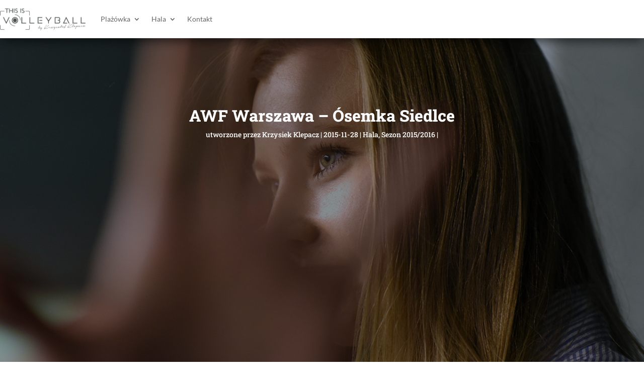

--- FILE ---
content_type: text/html; charset=UTF-8
request_url: https://thisisvolleyball.com/hala/awf-warszawa-osemka-siedlce-3/
body_size: 39796
content:
<!DOCTYPE html>
<html lang="pl-PL">
<head>
	<meta charset="UTF-8" />
<meta http-equiv="X-UA-Compatible" content="IE=edge">
	<link rel="pingback" href="https://thisisvolleyball.com/xmlrpc.php" />

	<script type="text/javascript">
		document.documentElement.className = 'js';
	</script>
	
	<title>AWF Warszawa &#8211; Ósemka Siedlce | This Is Volleyball</title>
<link rel="preconnect" href="https://fonts.gstatic.com" crossorigin /><style id="et-builder-googlefonts-cached-inline">/* Original: https://fonts.googleapis.com/css?family=Lato:100,100italic,300,300italic,regular,italic,700,700italic,900,900italic|Roboto+Slab:100,200,300,regular,500,600,700,800,900|Roboto+Condensed:300,300italic,regular,italic,700,700italic&#038;subset=latin,latin-ext&#038;display=swap *//* User Agent: Mozilla/5.0 (Unknown; Linux x86_64) AppleWebKit/538.1 (KHTML, like Gecko) Safari/538.1 Daum/4.1 */@font-face {font-family: 'Lato';font-style: italic;font-weight: 100;font-display: swap;src: url(https://fonts.gstatic.com/s/lato/v25/S6u-w4BMUTPHjxsIPx-mPCc.ttf) format('truetype');}@font-face {font-family: 'Lato';font-style: italic;font-weight: 300;font-display: swap;src: url(https://fonts.gstatic.com/s/lato/v25/S6u_w4BMUTPHjxsI9w2_FQfo.ttf) format('truetype');}@font-face {font-family: 'Lato';font-style: italic;font-weight: 400;font-display: swap;src: url(https://fonts.gstatic.com/s/lato/v25/S6u8w4BMUTPHjxsAUi-v.ttf) format('truetype');}@font-face {font-family: 'Lato';font-style: italic;font-weight: 700;font-display: swap;src: url(https://fonts.gstatic.com/s/lato/v25/S6u_w4BMUTPHjxsI5wq_FQfo.ttf) format('truetype');}@font-face {font-family: 'Lato';font-style: italic;font-weight: 900;font-display: swap;src: url(https://fonts.gstatic.com/s/lato/v25/S6u_w4BMUTPHjxsI3wi_FQfo.ttf) format('truetype');}@font-face {font-family: 'Lato';font-style: normal;font-weight: 100;font-display: swap;src: url(https://fonts.gstatic.com/s/lato/v25/S6u8w4BMUTPHh30AUi-v.ttf) format('truetype');}@font-face {font-family: 'Lato';font-style: normal;font-weight: 300;font-display: swap;src: url(https://fonts.gstatic.com/s/lato/v25/S6u9w4BMUTPHh7USSwaPHA.ttf) format('truetype');}@font-face {font-family: 'Lato';font-style: normal;font-weight: 400;font-display: swap;src: url(https://fonts.gstatic.com/s/lato/v25/S6uyw4BMUTPHjxAwWw.ttf) format('truetype');}@font-face {font-family: 'Lato';font-style: normal;font-weight: 700;font-display: swap;src: url(https://fonts.gstatic.com/s/lato/v25/S6u9w4BMUTPHh6UVSwaPHA.ttf) format('truetype');}@font-face {font-family: 'Lato';font-style: normal;font-weight: 900;font-display: swap;src: url(https://fonts.gstatic.com/s/lato/v25/S6u9w4BMUTPHh50XSwaPHA.ttf) format('truetype');}@font-face {font-family: 'Roboto Condensed';font-style: italic;font-weight: 300;font-display: swap;src: url(https://fonts.gstatic.com/s/robotocondensed/v31/ieVW2ZhZI2eCN5jzbjEETS9weq8-19ehAyvMum7nfDB64UYK1XBpKQ.ttf) format('truetype');}@font-face {font-family: 'Roboto Condensed';font-style: italic;font-weight: 400;font-display: swap;src: url(https://fonts.gstatic.com/s/robotocondensed/v31/ieVW2ZhZI2eCN5jzbjEETS9weq8-19ehAyvMum7nfDB64RgK1XBpKQ.ttf) format('truetype');}@font-face {font-family: 'Roboto Condensed';font-style: italic;font-weight: 700;font-display: swap;src: url(https://fonts.gstatic.com/s/robotocondensed/v31/ieVW2ZhZI2eCN5jzbjEETS9weq8-19ehAyvMum7nfDB64f8N1XBpKQ.ttf) format('truetype');}@font-face {font-family: 'Roboto Condensed';font-style: normal;font-weight: 300;font-display: swap;src: url(https://fonts.gstatic.com/s/robotocondensed/v31/ieVo2ZhZI2eCN5jzbjEETS9weq8-_d6T_POl0fRJeyXsosBA5Xk.ttf) format('truetype');}@font-face {font-family: 'Roboto Condensed';font-style: normal;font-weight: 400;font-display: swap;src: url(https://fonts.gstatic.com/s/robotocondensed/v31/ieVo2ZhZI2eCN5jzbjEETS9weq8-_d6T_POl0fRJeyWyosBA5Xk.ttf) format('truetype');}@font-face {font-family: 'Roboto Condensed';font-style: normal;font-weight: 700;font-display: swap;src: url(https://fonts.gstatic.com/s/robotocondensed/v31/ieVo2ZhZI2eCN5jzbjEETS9weq8-_d6T_POl0fRJeyVVpcBA5Xk.ttf) format('truetype');}@font-face {font-family: 'Roboto Slab';font-style: normal;font-weight: 100;font-display: swap;src: url(https://fonts.gstatic.com/s/robotoslab/v36/BngbUXZYTXPIvIBgJJSb6s3BzlRRfKOFbvjojIWmYWRm.ttf) format('truetype');}@font-face {font-family: 'Roboto Slab';font-style: normal;font-weight: 200;font-display: swap;src: url(https://fonts.gstatic.com/s/robotoslab/v36/BngbUXZYTXPIvIBgJJSb6s3BzlRRfKOFbvjoDISmYWRm.ttf) format('truetype');}@font-face {font-family: 'Roboto Slab';font-style: normal;font-weight: 300;font-display: swap;src: url(https://fonts.gstatic.com/s/robotoslab/v36/BngbUXZYTXPIvIBgJJSb6s3BzlRRfKOFbvjo0oSmYWRm.ttf) format('truetype');}@font-face {font-family: 'Roboto Slab';font-style: normal;font-weight: 400;font-display: swap;src: url(https://fonts.gstatic.com/s/robotoslab/v36/BngbUXZYTXPIvIBgJJSb6s3BzlRRfKOFbvjojISmYWRm.ttf) format('truetype');}@font-face {font-family: 'Roboto Slab';font-style: normal;font-weight: 500;font-display: swap;src: url(https://fonts.gstatic.com/s/robotoslab/v36/BngbUXZYTXPIvIBgJJSb6s3BzlRRfKOFbvjovoSmYWRm.ttf) format('truetype');}@font-face {font-family: 'Roboto Slab';font-style: normal;font-weight: 600;font-display: swap;src: url(https://fonts.gstatic.com/s/robotoslab/v36/BngbUXZYTXPIvIBgJJSb6s3BzlRRfKOFbvjoUoOmYWRm.ttf) format('truetype');}@font-face {font-family: 'Roboto Slab';font-style: normal;font-weight: 700;font-display: swap;src: url(https://fonts.gstatic.com/s/robotoslab/v36/BngbUXZYTXPIvIBgJJSb6s3BzlRRfKOFbvjoa4OmYWRm.ttf) format('truetype');}@font-face {font-family: 'Roboto Slab';font-style: normal;font-weight: 800;font-display: swap;src: url(https://fonts.gstatic.com/s/robotoslab/v36/BngbUXZYTXPIvIBgJJSb6s3BzlRRfKOFbvjoDIOmYWRm.ttf) format('truetype');}@font-face {font-family: 'Roboto Slab';font-style: normal;font-weight: 900;font-display: swap;src: url(https://fonts.gstatic.com/s/robotoslab/v36/BngbUXZYTXPIvIBgJJSb6s3BzlRRfKOFbvjoJYOmYWRm.ttf) format('truetype');}/* User Agent: Mozilla/5.0 (Windows NT 6.1; WOW64; rv:27.0) Gecko/20100101 Firefox/27.0 */@font-face {font-family: 'Lato';font-style: italic;font-weight: 100;font-display: swap;src: url(https://fonts.gstatic.com/l/font?kit=S6u-w4BMUTPHjxsIPx-mPCQ&skey=3404b88e33a27f67&v=v25) format('woff');}@font-face {font-family: 'Lato';font-style: italic;font-weight: 300;font-display: swap;src: url(https://fonts.gstatic.com/l/font?kit=S6u_w4BMUTPHjxsI9w2_FQfr&skey=8107d606b7e3d38e&v=v25) format('woff');}@font-face {font-family: 'Lato';font-style: italic;font-weight: 400;font-display: swap;src: url(https://fonts.gstatic.com/l/font?kit=S6u8w4BMUTPHjxsAUi-s&skey=51512958f8cff7a8&v=v25) format('woff');}@font-face {font-family: 'Lato';font-style: italic;font-weight: 700;font-display: swap;src: url(https://fonts.gstatic.com/l/font?kit=S6u_w4BMUTPHjxsI5wq_FQfr&skey=5334e9c0b67702e2&v=v25) format('woff');}@font-face {font-family: 'Lato';font-style: italic;font-weight: 900;font-display: swap;src: url(https://fonts.gstatic.com/l/font?kit=S6u_w4BMUTPHjxsI3wi_FQfr&skey=4066143815f8bfc2&v=v25) format('woff');}@font-face {font-family: 'Lato';font-style: normal;font-weight: 100;font-display: swap;src: url(https://fonts.gstatic.com/l/font?kit=S6u8w4BMUTPHh30AUi-s&skey=cfa1ba7b04a1ba34&v=v25) format('woff');}@font-face {font-family: 'Lato';font-style: normal;font-weight: 300;font-display: swap;src: url(https://fonts.gstatic.com/l/font?kit=S6u9w4BMUTPHh7USSwaPHw&skey=91f32e07d083dd3a&v=v25) format('woff');}@font-face {font-family: 'Lato';font-style: normal;font-weight: 400;font-display: swap;src: url(https://fonts.gstatic.com/l/font?kit=S6uyw4BMUTPHjxAwWA&skey=2d58b92a99e1c086&v=v25) format('woff');}@font-face {font-family: 'Lato';font-style: normal;font-weight: 700;font-display: swap;src: url(https://fonts.gstatic.com/l/font?kit=S6u9w4BMUTPHh6UVSwaPHw&skey=3480a19627739c0d&v=v25) format('woff');}@font-face {font-family: 'Lato';font-style: normal;font-weight: 900;font-display: swap;src: url(https://fonts.gstatic.com/l/font?kit=S6u9w4BMUTPHh50XSwaPHw&skey=d01acf708cb3b73b&v=v25) format('woff');}@font-face {font-family: 'Roboto Condensed';font-style: italic;font-weight: 300;font-display: swap;src: url(https://fonts.gstatic.com/l/font?kit=ieVW2ZhZI2eCN5jzbjEETS9weq8-19ehAyvMum7nfDB64UYK1XBpKg&skey=7b4bef3e83279e13&v=v31) format('woff');}@font-face {font-family: 'Roboto Condensed';font-style: italic;font-weight: 400;font-display: swap;src: url(https://fonts.gstatic.com/l/font?kit=ieVW2ZhZI2eCN5jzbjEETS9weq8-19ehAyvMum7nfDB64RgK1XBpKg&skey=7b4bef3e83279e13&v=v31) format('woff');}@font-face {font-family: 'Roboto Condensed';font-style: italic;font-weight: 700;font-display: swap;src: url(https://fonts.gstatic.com/l/font?kit=ieVW2ZhZI2eCN5jzbjEETS9weq8-19ehAyvMum7nfDB64f8N1XBpKg&skey=7b4bef3e83279e13&v=v31) format('woff');}@font-face {font-family: 'Roboto Condensed';font-style: normal;font-weight: 300;font-display: swap;src: url(https://fonts.gstatic.com/l/font?kit=ieVo2ZhZI2eCN5jzbjEETS9weq8-_d6T_POl0fRJeyXsosBA5Xo&skey=9986ecffddb755ab&v=v31) format('woff');}@font-face {font-family: 'Roboto Condensed';font-style: normal;font-weight: 400;font-display: swap;src: url(https://fonts.gstatic.com/l/font?kit=ieVo2ZhZI2eCN5jzbjEETS9weq8-_d6T_POl0fRJeyWyosBA5Xo&skey=9986ecffddb755ab&v=v31) format('woff');}@font-face {font-family: 'Roboto Condensed';font-style: normal;font-weight: 700;font-display: swap;src: url(https://fonts.gstatic.com/l/font?kit=ieVo2ZhZI2eCN5jzbjEETS9weq8-_d6T_POl0fRJeyVVpcBA5Xo&skey=9986ecffddb755ab&v=v31) format('woff');}@font-face {font-family: 'Roboto Slab';font-style: normal;font-weight: 100;font-display: swap;src: url(https://fonts.gstatic.com/l/font?kit=BngbUXZYTXPIvIBgJJSb6s3BzlRRfKOFbvjojIWmYWRl&skey=a9ad6a4717e923f0&v=v36) format('woff');}@font-face {font-family: 'Roboto Slab';font-style: normal;font-weight: 200;font-display: swap;src: url(https://fonts.gstatic.com/l/font?kit=BngbUXZYTXPIvIBgJJSb6s3BzlRRfKOFbvjoDISmYWRl&skey=a9ad6a4717e923f0&v=v36) format('woff');}@font-face {font-family: 'Roboto Slab';font-style: normal;font-weight: 300;font-display: swap;src: url(https://fonts.gstatic.com/l/font?kit=BngbUXZYTXPIvIBgJJSb6s3BzlRRfKOFbvjo0oSmYWRl&skey=a9ad6a4717e923f0&v=v36) format('woff');}@font-face {font-family: 'Roboto Slab';font-style: normal;font-weight: 400;font-display: swap;src: url(https://fonts.gstatic.com/l/font?kit=BngbUXZYTXPIvIBgJJSb6s3BzlRRfKOFbvjojISmYWRl&skey=a9ad6a4717e923f0&v=v36) format('woff');}@font-face {font-family: 'Roboto Slab';font-style: normal;font-weight: 500;font-display: swap;src: url(https://fonts.gstatic.com/l/font?kit=BngbUXZYTXPIvIBgJJSb6s3BzlRRfKOFbvjovoSmYWRl&skey=a9ad6a4717e923f0&v=v36) format('woff');}@font-face {font-family: 'Roboto Slab';font-style: normal;font-weight: 600;font-display: swap;src: url(https://fonts.gstatic.com/l/font?kit=BngbUXZYTXPIvIBgJJSb6s3BzlRRfKOFbvjoUoOmYWRl&skey=a9ad6a4717e923f0&v=v36) format('woff');}@font-face {font-family: 'Roboto Slab';font-style: normal;font-weight: 700;font-display: swap;src: url(https://fonts.gstatic.com/l/font?kit=BngbUXZYTXPIvIBgJJSb6s3BzlRRfKOFbvjoa4OmYWRl&skey=a9ad6a4717e923f0&v=v36) format('woff');}@font-face {font-family: 'Roboto Slab';font-style: normal;font-weight: 800;font-display: swap;src: url(https://fonts.gstatic.com/l/font?kit=BngbUXZYTXPIvIBgJJSb6s3BzlRRfKOFbvjoDIOmYWRl&skey=a9ad6a4717e923f0&v=v36) format('woff');}@font-face {font-family: 'Roboto Slab';font-style: normal;font-weight: 900;font-display: swap;src: url(https://fonts.gstatic.com/l/font?kit=BngbUXZYTXPIvIBgJJSb6s3BzlRRfKOFbvjoJYOmYWRl&skey=a9ad6a4717e923f0&v=v36) format('woff');}/* User Agent: Mozilla/5.0 (Windows NT 6.3; rv:39.0) Gecko/20100101 Firefox/39.0 */@font-face {font-family: 'Lato';font-style: italic;font-weight: 100;font-display: swap;src: url(https://fonts.gstatic.com/s/lato/v25/S6u-w4BMUTPHjxsIPx-mPCI.woff2) format('woff2');}@font-face {font-family: 'Lato';font-style: italic;font-weight: 300;font-display: swap;src: url(https://fonts.gstatic.com/s/lato/v25/S6u_w4BMUTPHjxsI9w2_FQft.woff2) format('woff2');}@font-face {font-family: 'Lato';font-style: italic;font-weight: 400;font-display: swap;src: url(https://fonts.gstatic.com/s/lato/v25/S6u8w4BMUTPHjxsAUi-q.woff2) format('woff2');}@font-face {font-family: 'Lato';font-style: italic;font-weight: 700;font-display: swap;src: url(https://fonts.gstatic.com/s/lato/v25/S6u_w4BMUTPHjxsI5wq_FQft.woff2) format('woff2');}@font-face {font-family: 'Lato';font-style: italic;font-weight: 900;font-display: swap;src: url(https://fonts.gstatic.com/s/lato/v25/S6u_w4BMUTPHjxsI3wi_FQft.woff2) format('woff2');}@font-face {font-family: 'Lato';font-style: normal;font-weight: 100;font-display: swap;src: url(https://fonts.gstatic.com/s/lato/v25/S6u8w4BMUTPHh30AUi-q.woff2) format('woff2');}@font-face {font-family: 'Lato';font-style: normal;font-weight: 300;font-display: swap;src: url(https://fonts.gstatic.com/s/lato/v25/S6u9w4BMUTPHh7USSwaPGQ.woff2) format('woff2');}@font-face {font-family: 'Lato';font-style: normal;font-weight: 400;font-display: swap;src: url(https://fonts.gstatic.com/s/lato/v25/S6uyw4BMUTPHjxAwXg.woff2) format('woff2');}@font-face {font-family: 'Lato';font-style: normal;font-weight: 700;font-display: swap;src: url(https://fonts.gstatic.com/s/lato/v25/S6u9w4BMUTPHh6UVSwaPGQ.woff2) format('woff2');}@font-face {font-family: 'Lato';font-style: normal;font-weight: 900;font-display: swap;src: url(https://fonts.gstatic.com/s/lato/v25/S6u9w4BMUTPHh50XSwaPGQ.woff2) format('woff2');}@font-face {font-family: 'Roboto Condensed';font-style: italic;font-weight: 300;font-display: swap;src: url(https://fonts.gstatic.com/s/robotocondensed/v31/ieVW2ZhZI2eCN5jzbjEETS9weq8-19ehAyvMum7nfDB64UYK1XBpLA.woff2) format('woff2');}@font-face {font-family: 'Roboto Condensed';font-style: italic;font-weight: 400;font-display: swap;src: url(https://fonts.gstatic.com/s/robotocondensed/v31/ieVW2ZhZI2eCN5jzbjEETS9weq8-19ehAyvMum7nfDB64RgK1XBpLA.woff2) format('woff2');}@font-face {font-family: 'Roboto Condensed';font-style: italic;font-weight: 700;font-display: swap;src: url(https://fonts.gstatic.com/s/robotocondensed/v31/ieVW2ZhZI2eCN5jzbjEETS9weq8-19ehAyvMum7nfDB64f8N1XBpLA.woff2) format('woff2');}@font-face {font-family: 'Roboto Condensed';font-style: normal;font-weight: 300;font-display: swap;src: url(https://fonts.gstatic.com/s/robotocondensed/v31/ieVo2ZhZI2eCN5jzbjEETS9weq8-_d6T_POl0fRJeyXsosBA5Xw.woff2) format('woff2');}@font-face {font-family: 'Roboto Condensed';font-style: normal;font-weight: 400;font-display: swap;src: url(https://fonts.gstatic.com/s/robotocondensed/v31/ieVo2ZhZI2eCN5jzbjEETS9weq8-_d6T_POl0fRJeyWyosBA5Xw.woff2) format('woff2');}@font-face {font-family: 'Roboto Condensed';font-style: normal;font-weight: 700;font-display: swap;src: url(https://fonts.gstatic.com/s/robotocondensed/v31/ieVo2ZhZI2eCN5jzbjEETS9weq8-_d6T_POl0fRJeyVVpcBA5Xw.woff2) format('woff2');}@font-face {font-family: 'Roboto Slab';font-style: normal;font-weight: 100;font-display: swap;src: url(https://fonts.gstatic.com/s/robotoslab/v36/BngbUXZYTXPIvIBgJJSb6s3BzlRRfKOFbvjojIWmYWRj.woff2) format('woff2');}@font-face {font-family: 'Roboto Slab';font-style: normal;font-weight: 200;font-display: swap;src: url(https://fonts.gstatic.com/s/robotoslab/v36/BngbUXZYTXPIvIBgJJSb6s3BzlRRfKOFbvjoDISmYWRj.woff2) format('woff2');}@font-face {font-family: 'Roboto Slab';font-style: normal;font-weight: 300;font-display: swap;src: url(https://fonts.gstatic.com/s/robotoslab/v36/BngbUXZYTXPIvIBgJJSb6s3BzlRRfKOFbvjo0oSmYWRj.woff2) format('woff2');}@font-face {font-family: 'Roboto Slab';font-style: normal;font-weight: 400;font-display: swap;src: url(https://fonts.gstatic.com/s/robotoslab/v36/BngbUXZYTXPIvIBgJJSb6s3BzlRRfKOFbvjojISmYWRj.woff2) format('woff2');}@font-face {font-family: 'Roboto Slab';font-style: normal;font-weight: 500;font-display: swap;src: url(https://fonts.gstatic.com/s/robotoslab/v36/BngbUXZYTXPIvIBgJJSb6s3BzlRRfKOFbvjovoSmYWRj.woff2) format('woff2');}@font-face {font-family: 'Roboto Slab';font-style: normal;font-weight: 600;font-display: swap;src: url(https://fonts.gstatic.com/s/robotoslab/v36/BngbUXZYTXPIvIBgJJSb6s3BzlRRfKOFbvjoUoOmYWRj.woff2) format('woff2');}@font-face {font-family: 'Roboto Slab';font-style: normal;font-weight: 700;font-display: swap;src: url(https://fonts.gstatic.com/s/robotoslab/v36/BngbUXZYTXPIvIBgJJSb6s3BzlRRfKOFbvjoa4OmYWRj.woff2) format('woff2');}@font-face {font-family: 'Roboto Slab';font-style: normal;font-weight: 800;font-display: swap;src: url(https://fonts.gstatic.com/s/robotoslab/v36/BngbUXZYTXPIvIBgJJSb6s3BzlRRfKOFbvjoDIOmYWRj.woff2) format('woff2');}@font-face {font-family: 'Roboto Slab';font-style: normal;font-weight: 900;font-display: swap;src: url(https://fonts.gstatic.com/s/robotoslab/v36/BngbUXZYTXPIvIBgJJSb6s3BzlRRfKOFbvjoJYOmYWRj.woff2) format('woff2');}</style><meta name='robots' content='max-image-preview:large' />
	<style>img:is([sizes="auto" i], [sizes^="auto," i]) { contain-intrinsic-size: 3000px 1500px }</style>
	<script type="text/javascript">
			let jqueryParams=[],jQuery=function(r){return jqueryParams=[...jqueryParams,r],jQuery},$=function(r){return jqueryParams=[...jqueryParams,r],$};window.jQuery=jQuery,window.$=jQuery;let customHeadScripts=!1;jQuery.fn=jQuery.prototype={},$.fn=jQuery.prototype={},jQuery.noConflict=function(r){if(window.jQuery)return jQuery=window.jQuery,$=window.jQuery,customHeadScripts=!0,jQuery.noConflict},jQuery.ready=function(r){jqueryParams=[...jqueryParams,r]},$.ready=function(r){jqueryParams=[...jqueryParams,r]},jQuery.load=function(r){jqueryParams=[...jqueryParams,r]},$.load=function(r){jqueryParams=[...jqueryParams,r]},jQuery.fn.ready=function(r){jqueryParams=[...jqueryParams,r]},$.fn.ready=function(r){jqueryParams=[...jqueryParams,r]};</script><link rel="alternate" type="application/rss+xml" title="This Is Volleyball &raquo; Kanał z wpisami" href="https://thisisvolleyball.com/feed/" />
<link rel="alternate" type="application/rss+xml" title="This Is Volleyball &raquo; Kanał z komentarzami" href="https://thisisvolleyball.com/comments/feed/" />
<script type="text/javascript" id="wpp-js" src="https://thisisvolleyball.com/wp-content/plugins/wordpress-popular-posts/assets/js/wpp.min.js?ver=7.3.1" data-sampling="0" data-sampling-rate="100" data-api-url="https://thisisvolleyball.com/wp-json/wordpress-popular-posts" data-post-id="26670" data-token="22a717cdf5" data-lang="0" data-debug="0"></script>
<meta content="Divi Child v.1.0.0" name="generator"/><style id='wp-block-library-theme-inline-css' type='text/css'>
.wp-block-audio :where(figcaption){color:#555;font-size:13px;text-align:center}.is-dark-theme .wp-block-audio :where(figcaption){color:#ffffffa6}.wp-block-audio{margin:0 0 1em}.wp-block-code{border:1px solid #ccc;border-radius:4px;font-family:Menlo,Consolas,monaco,monospace;padding:.8em 1em}.wp-block-embed :where(figcaption){color:#555;font-size:13px;text-align:center}.is-dark-theme .wp-block-embed :where(figcaption){color:#ffffffa6}.wp-block-embed{margin:0 0 1em}.blocks-gallery-caption{color:#555;font-size:13px;text-align:center}.is-dark-theme .blocks-gallery-caption{color:#ffffffa6}:root :where(.wp-block-image figcaption){color:#555;font-size:13px;text-align:center}.is-dark-theme :root :where(.wp-block-image figcaption){color:#ffffffa6}.wp-block-image{margin:0 0 1em}.wp-block-pullquote{border-bottom:4px solid;border-top:4px solid;color:currentColor;margin-bottom:1.75em}.wp-block-pullquote cite,.wp-block-pullquote footer,.wp-block-pullquote__citation{color:currentColor;font-size:.8125em;font-style:normal;text-transform:uppercase}.wp-block-quote{border-left:.25em solid;margin:0 0 1.75em;padding-left:1em}.wp-block-quote cite,.wp-block-quote footer{color:currentColor;font-size:.8125em;font-style:normal;position:relative}.wp-block-quote:where(.has-text-align-right){border-left:none;border-right:.25em solid;padding-left:0;padding-right:1em}.wp-block-quote:where(.has-text-align-center){border:none;padding-left:0}.wp-block-quote.is-large,.wp-block-quote.is-style-large,.wp-block-quote:where(.is-style-plain){border:none}.wp-block-search .wp-block-search__label{font-weight:700}.wp-block-search__button{border:1px solid #ccc;padding:.375em .625em}:where(.wp-block-group.has-background){padding:1.25em 2.375em}.wp-block-separator.has-css-opacity{opacity:.4}.wp-block-separator{border:none;border-bottom:2px solid;margin-left:auto;margin-right:auto}.wp-block-separator.has-alpha-channel-opacity{opacity:1}.wp-block-separator:not(.is-style-wide):not(.is-style-dots){width:100px}.wp-block-separator.has-background:not(.is-style-dots){border-bottom:none;height:1px}.wp-block-separator.has-background:not(.is-style-wide):not(.is-style-dots){height:2px}.wp-block-table{margin:0 0 1em}.wp-block-table td,.wp-block-table th{word-break:normal}.wp-block-table :where(figcaption){color:#555;font-size:13px;text-align:center}.is-dark-theme .wp-block-table :where(figcaption){color:#ffffffa6}.wp-block-video :where(figcaption){color:#555;font-size:13px;text-align:center}.is-dark-theme .wp-block-video :where(figcaption){color:#ffffffa6}.wp-block-video{margin:0 0 1em}:root :where(.wp-block-template-part.has-background){margin-bottom:0;margin-top:0;padding:1.25em 2.375em}
</style>
<style id='global-styles-inline-css' type='text/css'>
:root{--wp--preset--aspect-ratio--square: 1;--wp--preset--aspect-ratio--4-3: 4/3;--wp--preset--aspect-ratio--3-4: 3/4;--wp--preset--aspect-ratio--3-2: 3/2;--wp--preset--aspect-ratio--2-3: 2/3;--wp--preset--aspect-ratio--16-9: 16/9;--wp--preset--aspect-ratio--9-16: 9/16;--wp--preset--color--black: #000000;--wp--preset--color--cyan-bluish-gray: #abb8c3;--wp--preset--color--white: #ffffff;--wp--preset--color--pale-pink: #f78da7;--wp--preset--color--vivid-red: #cf2e2e;--wp--preset--color--luminous-vivid-orange: #ff6900;--wp--preset--color--luminous-vivid-amber: #fcb900;--wp--preset--color--light-green-cyan: #7bdcb5;--wp--preset--color--vivid-green-cyan: #00d084;--wp--preset--color--pale-cyan-blue: #8ed1fc;--wp--preset--color--vivid-cyan-blue: #0693e3;--wp--preset--color--vivid-purple: #9b51e0;--wp--preset--gradient--vivid-cyan-blue-to-vivid-purple: linear-gradient(135deg,rgba(6,147,227,1) 0%,rgb(155,81,224) 100%);--wp--preset--gradient--light-green-cyan-to-vivid-green-cyan: linear-gradient(135deg,rgb(122,220,180) 0%,rgb(0,208,130) 100%);--wp--preset--gradient--luminous-vivid-amber-to-luminous-vivid-orange: linear-gradient(135deg,rgba(252,185,0,1) 0%,rgba(255,105,0,1) 100%);--wp--preset--gradient--luminous-vivid-orange-to-vivid-red: linear-gradient(135deg,rgba(255,105,0,1) 0%,rgb(207,46,46) 100%);--wp--preset--gradient--very-light-gray-to-cyan-bluish-gray: linear-gradient(135deg,rgb(238,238,238) 0%,rgb(169,184,195) 100%);--wp--preset--gradient--cool-to-warm-spectrum: linear-gradient(135deg,rgb(74,234,220) 0%,rgb(151,120,209) 20%,rgb(207,42,186) 40%,rgb(238,44,130) 60%,rgb(251,105,98) 80%,rgb(254,248,76) 100%);--wp--preset--gradient--blush-light-purple: linear-gradient(135deg,rgb(255,206,236) 0%,rgb(152,150,240) 100%);--wp--preset--gradient--blush-bordeaux: linear-gradient(135deg,rgb(254,205,165) 0%,rgb(254,45,45) 50%,rgb(107,0,62) 100%);--wp--preset--gradient--luminous-dusk: linear-gradient(135deg,rgb(255,203,112) 0%,rgb(199,81,192) 50%,rgb(65,88,208) 100%);--wp--preset--gradient--pale-ocean: linear-gradient(135deg,rgb(255,245,203) 0%,rgb(182,227,212) 50%,rgb(51,167,181) 100%);--wp--preset--gradient--electric-grass: linear-gradient(135deg,rgb(202,248,128) 0%,rgb(113,206,126) 100%);--wp--preset--gradient--midnight: linear-gradient(135deg,rgb(2,3,129) 0%,rgb(40,116,252) 100%);--wp--preset--font-size--small: 13px;--wp--preset--font-size--medium: 20px;--wp--preset--font-size--large: 36px;--wp--preset--font-size--x-large: 42px;--wp--preset--spacing--20: 0.44rem;--wp--preset--spacing--30: 0.67rem;--wp--preset--spacing--40: 1rem;--wp--preset--spacing--50: 1.5rem;--wp--preset--spacing--60: 2.25rem;--wp--preset--spacing--70: 3.38rem;--wp--preset--spacing--80: 5.06rem;--wp--preset--shadow--natural: 6px 6px 9px rgba(0, 0, 0, 0.2);--wp--preset--shadow--deep: 12px 12px 50px rgba(0, 0, 0, 0.4);--wp--preset--shadow--sharp: 6px 6px 0px rgba(0, 0, 0, 0.2);--wp--preset--shadow--outlined: 6px 6px 0px -3px rgba(255, 255, 255, 1), 6px 6px rgba(0, 0, 0, 1);--wp--preset--shadow--crisp: 6px 6px 0px rgba(0, 0, 0, 1);}:root { --wp--style--global--content-size: 823px;--wp--style--global--wide-size: 1080px; }:where(body) { margin: 0; }.wp-site-blocks > .alignleft { float: left; margin-right: 2em; }.wp-site-blocks > .alignright { float: right; margin-left: 2em; }.wp-site-blocks > .aligncenter { justify-content: center; margin-left: auto; margin-right: auto; }:where(.is-layout-flex){gap: 0.5em;}:where(.is-layout-grid){gap: 0.5em;}.is-layout-flow > .alignleft{float: left;margin-inline-start: 0;margin-inline-end: 2em;}.is-layout-flow > .alignright{float: right;margin-inline-start: 2em;margin-inline-end: 0;}.is-layout-flow > .aligncenter{margin-left: auto !important;margin-right: auto !important;}.is-layout-constrained > .alignleft{float: left;margin-inline-start: 0;margin-inline-end: 2em;}.is-layout-constrained > .alignright{float: right;margin-inline-start: 2em;margin-inline-end: 0;}.is-layout-constrained > .aligncenter{margin-left: auto !important;margin-right: auto !important;}.is-layout-constrained > :where(:not(.alignleft):not(.alignright):not(.alignfull)){max-width: var(--wp--style--global--content-size);margin-left: auto !important;margin-right: auto !important;}.is-layout-constrained > .alignwide{max-width: var(--wp--style--global--wide-size);}body .is-layout-flex{display: flex;}.is-layout-flex{flex-wrap: wrap;align-items: center;}.is-layout-flex > :is(*, div){margin: 0;}body .is-layout-grid{display: grid;}.is-layout-grid > :is(*, div){margin: 0;}body{padding-top: 0px;padding-right: 0px;padding-bottom: 0px;padding-left: 0px;}a:where(:not(.wp-element-button)){text-decoration: underline;}:root :where(.wp-element-button, .wp-block-button__link){background-color: #32373c;border-width: 0;color: #fff;font-family: inherit;font-size: inherit;line-height: inherit;padding: calc(0.667em + 2px) calc(1.333em + 2px);text-decoration: none;}.has-black-color{color: var(--wp--preset--color--black) !important;}.has-cyan-bluish-gray-color{color: var(--wp--preset--color--cyan-bluish-gray) !important;}.has-white-color{color: var(--wp--preset--color--white) !important;}.has-pale-pink-color{color: var(--wp--preset--color--pale-pink) !important;}.has-vivid-red-color{color: var(--wp--preset--color--vivid-red) !important;}.has-luminous-vivid-orange-color{color: var(--wp--preset--color--luminous-vivid-orange) !important;}.has-luminous-vivid-amber-color{color: var(--wp--preset--color--luminous-vivid-amber) !important;}.has-light-green-cyan-color{color: var(--wp--preset--color--light-green-cyan) !important;}.has-vivid-green-cyan-color{color: var(--wp--preset--color--vivid-green-cyan) !important;}.has-pale-cyan-blue-color{color: var(--wp--preset--color--pale-cyan-blue) !important;}.has-vivid-cyan-blue-color{color: var(--wp--preset--color--vivid-cyan-blue) !important;}.has-vivid-purple-color{color: var(--wp--preset--color--vivid-purple) !important;}.has-black-background-color{background-color: var(--wp--preset--color--black) !important;}.has-cyan-bluish-gray-background-color{background-color: var(--wp--preset--color--cyan-bluish-gray) !important;}.has-white-background-color{background-color: var(--wp--preset--color--white) !important;}.has-pale-pink-background-color{background-color: var(--wp--preset--color--pale-pink) !important;}.has-vivid-red-background-color{background-color: var(--wp--preset--color--vivid-red) !important;}.has-luminous-vivid-orange-background-color{background-color: var(--wp--preset--color--luminous-vivid-orange) !important;}.has-luminous-vivid-amber-background-color{background-color: var(--wp--preset--color--luminous-vivid-amber) !important;}.has-light-green-cyan-background-color{background-color: var(--wp--preset--color--light-green-cyan) !important;}.has-vivid-green-cyan-background-color{background-color: var(--wp--preset--color--vivid-green-cyan) !important;}.has-pale-cyan-blue-background-color{background-color: var(--wp--preset--color--pale-cyan-blue) !important;}.has-vivid-cyan-blue-background-color{background-color: var(--wp--preset--color--vivid-cyan-blue) !important;}.has-vivid-purple-background-color{background-color: var(--wp--preset--color--vivid-purple) !important;}.has-black-border-color{border-color: var(--wp--preset--color--black) !important;}.has-cyan-bluish-gray-border-color{border-color: var(--wp--preset--color--cyan-bluish-gray) !important;}.has-white-border-color{border-color: var(--wp--preset--color--white) !important;}.has-pale-pink-border-color{border-color: var(--wp--preset--color--pale-pink) !important;}.has-vivid-red-border-color{border-color: var(--wp--preset--color--vivid-red) !important;}.has-luminous-vivid-orange-border-color{border-color: var(--wp--preset--color--luminous-vivid-orange) !important;}.has-luminous-vivid-amber-border-color{border-color: var(--wp--preset--color--luminous-vivid-amber) !important;}.has-light-green-cyan-border-color{border-color: var(--wp--preset--color--light-green-cyan) !important;}.has-vivid-green-cyan-border-color{border-color: var(--wp--preset--color--vivid-green-cyan) !important;}.has-pale-cyan-blue-border-color{border-color: var(--wp--preset--color--pale-cyan-blue) !important;}.has-vivid-cyan-blue-border-color{border-color: var(--wp--preset--color--vivid-cyan-blue) !important;}.has-vivid-purple-border-color{border-color: var(--wp--preset--color--vivid-purple) !important;}.has-vivid-cyan-blue-to-vivid-purple-gradient-background{background: var(--wp--preset--gradient--vivid-cyan-blue-to-vivid-purple) !important;}.has-light-green-cyan-to-vivid-green-cyan-gradient-background{background: var(--wp--preset--gradient--light-green-cyan-to-vivid-green-cyan) !important;}.has-luminous-vivid-amber-to-luminous-vivid-orange-gradient-background{background: var(--wp--preset--gradient--luminous-vivid-amber-to-luminous-vivid-orange) !important;}.has-luminous-vivid-orange-to-vivid-red-gradient-background{background: var(--wp--preset--gradient--luminous-vivid-orange-to-vivid-red) !important;}.has-very-light-gray-to-cyan-bluish-gray-gradient-background{background: var(--wp--preset--gradient--very-light-gray-to-cyan-bluish-gray) !important;}.has-cool-to-warm-spectrum-gradient-background{background: var(--wp--preset--gradient--cool-to-warm-spectrum) !important;}.has-blush-light-purple-gradient-background{background: var(--wp--preset--gradient--blush-light-purple) !important;}.has-blush-bordeaux-gradient-background{background: var(--wp--preset--gradient--blush-bordeaux) !important;}.has-luminous-dusk-gradient-background{background: var(--wp--preset--gradient--luminous-dusk) !important;}.has-pale-ocean-gradient-background{background: var(--wp--preset--gradient--pale-ocean) !important;}.has-electric-grass-gradient-background{background: var(--wp--preset--gradient--electric-grass) !important;}.has-midnight-gradient-background{background: var(--wp--preset--gradient--midnight) !important;}.has-small-font-size{font-size: var(--wp--preset--font-size--small) !important;}.has-medium-font-size{font-size: var(--wp--preset--font-size--medium) !important;}.has-large-font-size{font-size: var(--wp--preset--font-size--large) !important;}.has-x-large-font-size{font-size: var(--wp--preset--font-size--x-large) !important;}
:where(.wp-block-post-template.is-layout-flex){gap: 1.25em;}:where(.wp-block-post-template.is-layout-grid){gap: 1.25em;}
:where(.wp-block-columns.is-layout-flex){gap: 2em;}:where(.wp-block-columns.is-layout-grid){gap: 2em;}
:root :where(.wp-block-pullquote){font-size: 1.5em;line-height: 1.6;}
</style>
<link rel='stylesheet' id='wpfc-css' href='https://thisisvolleyball.com/wp-content/plugins/gs-facebook-comments/public/css/wpfc-public.css?ver=1.7.2' type='text/css' media='all' />
<link rel='stylesheet' id='ssb-front-css-css' href='https://thisisvolleyball.com/wp-content/plugins/simple-social-buttons/assets/css/front.css?ver=6.0.0' type='text/css' media='all' />
<link rel='stylesheet' id='wordpress-popular-posts-css-css' href='https://thisisvolleyball.com/wp-content/plugins/wordpress-popular-posts/assets/css/wpp.css?ver=7.3.1' type='text/css' media='all' />
<style id='divi-style-parent-inline-inline-css' type='text/css'>
/*!
Theme Name: Divi
Theme URI: http://www.elegantthemes.com/gallery/divi/
Version: 4.17.4
Description: Smart. Flexible. Beautiful. Divi is the most powerful theme in our collection.
Author: Elegant Themes
Author URI: http://www.elegantthemes.com
License: GNU General Public License v2
License URI: http://www.gnu.org/licenses/gpl-2.0.html
*/

a,abbr,acronym,address,applet,b,big,blockquote,body,center,cite,code,dd,del,dfn,div,dl,dt,em,fieldset,font,form,h1,h2,h3,h4,h5,h6,html,i,iframe,img,ins,kbd,label,legend,li,object,ol,p,pre,q,s,samp,small,span,strike,strong,sub,sup,tt,u,ul,var{margin:0;padding:0;border:0;outline:0;font-size:100%;-ms-text-size-adjust:100%;-webkit-text-size-adjust:100%;vertical-align:baseline;background:transparent}body{line-height:1}ol,ul{list-style:none}blockquote,q{quotes:none}blockquote:after,blockquote:before,q:after,q:before{content:"";content:none}blockquote{margin:20px 0 30px;border-left:5px solid;padding-left:20px}:focus{outline:0}del{text-decoration:line-through}pre{overflow:auto;padding:10px}figure{margin:0}table{border-collapse:collapse;border-spacing:0}article,aside,footer,header,hgroup,nav,section{display:block}body{font-family:Open Sans,Arial,sans-serif;font-size:14px;color:#666;background-color:#fff;line-height:1.7em;font-weight:500;-webkit-font-smoothing:antialiased;-moz-osx-font-smoothing:grayscale}body.page-template-page-template-blank-php #page-container{padding-top:0!important}body.et_cover_background{background-size:cover!important;background-position:top!important;background-repeat:no-repeat!important;background-attachment:fixed}a{color:#2ea3f2}a,a:hover{text-decoration:none}p{padding-bottom:1em}p:not(.has-background):last-of-type{padding-bottom:0}p.et_normal_padding{padding-bottom:1em}strong{font-weight:700}cite,em,i{font-style:italic}code,pre{font-family:Courier New,monospace;margin-bottom:10px}ins{text-decoration:none}sub,sup{height:0;line-height:1;position:relative;vertical-align:baseline}sup{bottom:.8em}sub{top:.3em}dl{margin:0 0 1.5em}dl dt{font-weight:700}dd{margin-left:1.5em}blockquote p{padding-bottom:0}embed,iframe,object,video{max-width:100%}h1,h2,h3,h4,h5,h6{color:#333;padding-bottom:10px;line-height:1em;font-weight:500}h1 a,h2 a,h3 a,h4 a,h5 a,h6 a{color:inherit}h1{font-size:30px}h2{font-size:26px}h3{font-size:22px}h4{font-size:18px}h5{font-size:16px}h6{font-size:14px}input{-webkit-appearance:none}input[type=checkbox]{-webkit-appearance:checkbox}input[type=radio]{-webkit-appearance:radio}input.text,input.title,input[type=email],input[type=password],input[type=tel],input[type=text],select,textarea{background-color:#fff;border:1px solid #bbb;padding:2px;color:#4e4e4e}input.text:focus,input.title:focus,input[type=text]:focus,select:focus,textarea:focus{border-color:#2d3940;color:#3e3e3e}input.text,input.title,input[type=text],select,textarea{margin:0}textarea{padding:4px}button,input,select,textarea{font-family:inherit}img{max-width:100%;height:auto}.clear{clear:both}br.clear{margin:0;padding:0}.pagination{clear:both}#et_search_icon:hover,.et-social-icon a:hover,.et_password_protected_form .et_submit_button,.form-submit .et_pb_buttontton.alt.disabled,.nav-single a,.posted_in a{color:#2ea3f2}.et-search-form,blockquote{border-color:#2ea3f2}#main-content{background-color:#fff}.container{width:80%;max-width:1080px;margin:auto;position:relative}body:not(.et-tb) #main-content .container,body:not(.et-tb-has-header) #main-content .container{padding-top:58px}.et_full_width_page #main-content .container:before{display:none}.main_title{margin-bottom:20px}.et_password_protected_form .et_submit_button:hover,.form-submit .et_pb_button:hover{background:rgba(0,0,0,.05)}.et_button_icon_visible .et_pb_button{padding-right:2em;padding-left:.7em}.et_button_icon_visible .et_pb_button:after{opacity:1;margin-left:0}.et_button_left .et_pb_button:hover:after{left:.15em}.et_button_left .et_pb_button:after{margin-left:0;left:1em}.et_button_icon_visible.et_button_left .et_pb_button,.et_button_left .et_pb_button:hover,.et_button_left .et_pb_module .et_pb_button:hover{padding-left:2em;padding-right:.7em}.et_button_icon_visible.et_button_left .et_pb_button:after,.et_button_left .et_pb_button:hover:after{left:.15em}.et_password_protected_form .et_submit_button:hover,.form-submit .et_pb_button:hover{padding:.3em 1em}.et_button_no_icon .et_pb_button:after{display:none}.et_button_no_icon.et_button_icon_visible.et_button_left .et_pb_button,.et_button_no_icon.et_button_left .et_pb_button:hover,.et_button_no_icon .et_pb_button,.et_button_no_icon .et_pb_button:hover{padding:.3em 1em!important}.et_button_custom_icon .et_pb_button:after{line-height:1.7em}.et_button_custom_icon.et_button_icon_visible .et_pb_button:after,.et_button_custom_icon .et_pb_button:hover:after{margin-left:.3em}#left-area .post_format-post-format-gallery .wp-block-gallery:first-of-type{padding:0;margin-bottom:-16px}.entry-content table:not(.variations){border:1px solid #eee;margin:0 0 15px;text-align:left;width:100%}.entry-content thead th,.entry-content tr th{color:#555;font-weight:700;padding:9px 24px}.entry-content tr td{border-top:1px solid #eee;padding:6px 24px}#left-area ul,.entry-content ul,.et-l--body ul,.et-l--footer ul,.et-l--header ul{list-style-type:disc;padding:0 0 23px 1em;line-height:26px}#left-area ol,.entry-content ol,.et-l--body ol,.et-l--footer ol,.et-l--header ol{list-style-type:decimal;list-style-position:inside;padding:0 0 23px;line-height:26px}#left-area ul li ul,.entry-content ul li ol{padding:2px 0 2px 20px}#left-area ol li ul,.entry-content ol li ol,.et-l--body ol li ol,.et-l--footer ol li ol,.et-l--header ol li ol{padding:2px 0 2px 35px}#left-area ul.wp-block-gallery{display:-webkit-box;display:-ms-flexbox;display:flex;-ms-flex-wrap:wrap;flex-wrap:wrap;list-style-type:none;padding:0}#left-area ul.products{padding:0!important;line-height:1.7!important;list-style:none!important}.gallery-item a{display:block}.gallery-caption,.gallery-item a{width:90%}#wpadminbar{z-index:100001}#left-area .post-meta{font-size:14px;padding-bottom:15px}#left-area .post-meta a{text-decoration:none;color:#666}#left-area .et_featured_image{padding-bottom:7px}.single .post{padding-bottom:25px}body.single .et_audio_content{margin-bottom:-6px}.nav-single a{text-decoration:none;color:#2ea3f2;font-size:14px;font-weight:400}.nav-previous{float:left}.nav-next{float:right}.et_password_protected_form p input{background-color:#eee;border:none!important;width:100%!important;border-radius:0!important;font-size:14px;color:#999!important;padding:16px!important;-webkit-box-sizing:border-box;box-sizing:border-box}.et_password_protected_form label{display:none}.et_password_protected_form .et_submit_button{font-family:inherit;display:block;float:right;margin:8px auto 0;cursor:pointer}.post-password-required p.nocomments.container{max-width:100%}.post-password-required p.nocomments.container:before{display:none}.aligncenter,div.post .new-post .aligncenter{display:block;margin-left:auto;margin-right:auto}.wp-caption{border:1px solid #ddd;text-align:center;background-color:#f3f3f3;margin-bottom:10px;max-width:96%;padding:8px}.wp-caption.alignleft{margin:0 30px 20px 0}.wp-caption.alignright{margin:0 0 20px 30px}.wp-caption img{margin:0;padding:0;border:0}.wp-caption p.wp-caption-text{font-size:12px;padding:0 4px 5px;margin:0}.alignright{float:right}.alignleft{float:left}img.alignleft{display:inline;float:left;margin-right:15px}img.alignright{display:inline;float:right;margin-left:15px}.page.et_pb_pagebuilder_layout #main-content{background-color:transparent}body #main-content .et_builder_inner_content>h1,body #main-content .et_builder_inner_content>h2,body #main-content .et_builder_inner_content>h3,body #main-content .et_builder_inner_content>h4,body #main-content .et_builder_inner_content>h5,body #main-content .et_builder_inner_content>h6{line-height:1.4em}body #main-content .et_builder_inner_content>p{line-height:1.7em}.wp-block-pullquote{margin:20px 0 30px}.wp-block-pullquote.has-background blockquote{border-left:none}.wp-block-group.has-background{padding:1.5em 1.5em .5em}@media (min-width:981px){#left-area{width:79.125%;padding-bottom:23px}#main-content .container:before{content:"";position:absolute;top:0;height:100%;width:1px;background-color:#e2e2e2}.et_full_width_page #left-area,.et_no_sidebar #left-area{float:none;width:100%!important}.et_full_width_page #left-area{padding-bottom:0}.et_no_sidebar #main-content .container:before{display:none}}@media (max-width:980px){#page-container{padding-top:80px}.et-tb #page-container,.et-tb-has-header #page-container{padding-top:0!important}#left-area,#sidebar{width:100%!important}#main-content .container:before{display:none!important}.et_full_width_page .et_gallery_item:nth-child(4n+1){clear:none}}@media print{#page-container{padding-top:0!important}}#wp-admin-bar-et-use-visual-builder a:before{font-family:ETmodules!important;content:"\e625";font-size:30px!important;width:28px;margin-top:-3px;color:#974df3!important}#wp-admin-bar-et-use-visual-builder:hover a:before{color:#fff!important}#wp-admin-bar-et-use-visual-builder:hover a,#wp-admin-bar-et-use-visual-builder a:hover{transition:background-color .5s ease;-webkit-transition:background-color .5s ease;-moz-transition:background-color .5s ease;background-color:#7e3bd0!important;color:#fff!important}* html .clearfix,:first-child+html .clearfix{zoom:1}.iphone .et_pb_section_video_bg video::-webkit-media-controls-start-playback-button{display:none!important;-webkit-appearance:none}.et_mobile_device .et_pb_section_parallax .et_pb_parallax_css{background-attachment:scroll}.et-social-facebook a.icon:before{content:"\e093"}.et-social-twitter a.icon:before{content:"\e094"}.et-social-google-plus a.icon:before{content:"\e096"}.et-social-instagram a.icon:before{content:"\e09a"}.et-social-rss a.icon:before{content:"\e09e"}.ai1ec-single-event:after{content:" ";display:table;clear:both}.evcal_event_details .evcal_evdata_cell .eventon_details_shading_bot.eventon_details_shading_bot{z-index:3}.wp-block-divi-layout{margin-bottom:1em}*{-webkit-box-sizing:border-box;box-sizing:border-box}#et-info-email:before,#et-info-phone:before,#et_search_icon:before,.comment-reply-link:after,.et-cart-info span:before,.et-pb-arrow-next:before,.et-pb-arrow-prev:before,.et-social-icon a:before,.et_audio_container .mejs-playpause-button button:before,.et_audio_container .mejs-volume-button button:before,.et_overlay:before,.et_password_protected_form .et_submit_button:after,.et_pb_button:after,.et_pb_contact_reset:after,.et_pb_contact_submit:after,.et_pb_font_icon:before,.et_pb_newsletter_button:after,.et_pb_pricing_table_button:after,.et_pb_promo_button:after,.et_pb_testimonial:before,.et_pb_toggle_title:before,.form-submit .et_pb_button:after,.mobile_menu_bar:before,a.et_pb_more_button:after{font-family:ETmodules!important;speak:none;font-style:normal;font-weight:400;-webkit-font-feature-settings:normal;font-feature-settings:normal;font-variant:normal;text-transform:none;line-height:1;-webkit-font-smoothing:antialiased;-moz-osx-font-smoothing:grayscale;text-shadow:0 0;direction:ltr}.et-pb-icon,.et_pb_custom_button_icon.et_pb_button:after,.et_pb_login .et_pb_custom_button_icon.et_pb_button:after,.et_pb_woo_custom_button_icon .button.et_pb_custom_button_icon.et_pb_button:after,.et_pb_woo_custom_button_icon .button.et_pb_custom_button_icon.et_pb_button:hover:after{content:attr(data-icon)}.et-pb-icon{font-family:ETmodules;speak:none;font-weight:400;-webkit-font-feature-settings:normal;font-feature-settings:normal;font-variant:normal;text-transform:none;line-height:1;-webkit-font-smoothing:antialiased;font-size:96px;font-style:normal;display:inline-block;-webkit-box-sizing:border-box;box-sizing:border-box;direction:ltr}#et-ajax-saving{display:none;-webkit-transition:background .3s,-webkit-box-shadow .3s;transition:background .3s,-webkit-box-shadow .3s;transition:background .3s,box-shadow .3s;transition:background .3s,box-shadow .3s,-webkit-box-shadow .3s;-webkit-box-shadow:rgba(0,139,219,.247059) 0 0 60px;box-shadow:0 0 60px rgba(0,139,219,.247059);position:fixed;top:50%;left:50%;width:50px;height:50px;background:#fff;border-radius:50px;margin:-25px 0 0 -25px;z-index:999999;text-align:center}#et-ajax-saving img{margin:9px}.et-safe-mode-indicator,.et-safe-mode-indicator:focus,.et-safe-mode-indicator:hover{-webkit-box-shadow:0 5px 10px rgba(41,196,169,.15);box-shadow:0 5px 10px rgba(41,196,169,.15);background:#29c4a9;color:#fff;font-size:14px;font-weight:600;padding:12px;line-height:16px;border-radius:3px;position:fixed;bottom:30px;right:30px;z-index:999999;text-decoration:none;font-family:Open Sans,sans-serif;-webkit-font-smoothing:antialiased;-moz-osx-font-smoothing:grayscale}.et_pb_button{font-size:20px;font-weight:500;padding:.3em 1em;line-height:1.7em!important;background-color:transparent;background-size:cover;background-position:50%;background-repeat:no-repeat;border:2px solid;border-radius:3px;-webkit-transition-duration:.2s;transition-duration:.2s;-webkit-transition-property:all!important;transition-property:all!important}.et_pb_button,.et_pb_button_inner{position:relative}.et_pb_button:hover,.et_pb_module .et_pb_button:hover{border:2px solid transparent;padding:.3em 2em .3em .7em}.et_pb_button:hover{background-color:hsla(0,0%,100%,.2)}.et_pb_bg_layout_light.et_pb_button:hover,.et_pb_bg_layout_light .et_pb_button:hover{background-color:rgba(0,0,0,.05)}.et_pb_button:after,.et_pb_button:before{font-size:32px;line-height:1em;content:"\35";opacity:0;position:absolute;margin-left:-1em;-webkit-transition:all .2s;transition:all .2s;text-transform:none;-webkit-font-feature-settings:"kern" off;font-feature-settings:"kern" off;font-variant:none;font-style:normal;font-weight:400;text-shadow:none}.et_pb_button.et_hover_enabled:hover:after,.et_pb_button.et_pb_hovered:hover:after{-webkit-transition:none!important;transition:none!important}.et_pb_button:before{display:none}.et_pb_button:hover:after{opacity:1;margin-left:0}.et_pb_column_1_3 h1,.et_pb_column_1_4 h1,.et_pb_column_1_5 h1,.et_pb_column_1_6 h1,.et_pb_column_2_5 h1{font-size:26px}.et_pb_column_1_3 h2,.et_pb_column_1_4 h2,.et_pb_column_1_5 h2,.et_pb_column_1_6 h2,.et_pb_column_2_5 h2{font-size:23px}.et_pb_column_1_3 h3,.et_pb_column_1_4 h3,.et_pb_column_1_5 h3,.et_pb_column_1_6 h3,.et_pb_column_2_5 h3{font-size:20px}.et_pb_column_1_3 h4,.et_pb_column_1_4 h4,.et_pb_column_1_5 h4,.et_pb_column_1_6 h4,.et_pb_column_2_5 h4{font-size:18px}.et_pb_column_1_3 h5,.et_pb_column_1_4 h5,.et_pb_column_1_5 h5,.et_pb_column_1_6 h5,.et_pb_column_2_5 h5{font-size:16px}.et_pb_column_1_3 h6,.et_pb_column_1_4 h6,.et_pb_column_1_5 h6,.et_pb_column_1_6 h6,.et_pb_column_2_5 h6{font-size:15px}.et_pb_bg_layout_dark,.et_pb_bg_layout_dark h1,.et_pb_bg_layout_dark h2,.et_pb_bg_layout_dark h3,.et_pb_bg_layout_dark h4,.et_pb_bg_layout_dark h5,.et_pb_bg_layout_dark h6{color:#fff!important}.et_pb_module.et_pb_text_align_left{text-align:left}.et_pb_module.et_pb_text_align_center{text-align:center}.et_pb_module.et_pb_text_align_right{text-align:right}.et_pb_module.et_pb_text_align_justified{text-align:justify}.clearfix:after{visibility:hidden;display:block;font-size:0;content:" ";clear:both;height:0}.et_pb_bg_layout_light .et_pb_more_button{color:#2ea3f2}.et_builder_inner_content{position:relative;z-index:1}header .et_builder_inner_content{z-index:2}.et_pb_css_mix_blend_mode_passthrough{mix-blend-mode:unset!important}.et_pb_image_container{margin:-20px -20px 29px}.et_pb_module_inner{position:relative}.et_hover_enabled_preview{z-index:2}.et_hover_enabled:hover{position:relative;z-index:2}.et_pb_all_tabs,.et_pb_module,.et_pb_posts_nav a,.et_pb_tab,.et_pb_with_background{position:relative;background-size:cover;background-position:50%;background-repeat:no-repeat}.et_pb_background_mask,.et_pb_background_pattern{bottom:0;left:0;position:absolute;right:0;top:0}.et_pb_background_mask{background-size:calc(100% + 2px) calc(100% + 2px);background-repeat:no-repeat;background-position:50%;overflow:hidden}.et_pb_background_pattern{background-position:0 0;background-repeat:repeat}.et_pb_with_border{position:relative;border:0 solid #333}.post-password-required .et_pb_row{padding:0;width:100%}.post-password-required .et_password_protected_form{min-height:0}body.et_pb_pagebuilder_layout.et_pb_show_title .post-password-required .et_password_protected_form h1,body:not(.et_pb_pagebuilder_layout) .post-password-required .et_password_protected_form h1{display:none}.et_pb_no_bg{padding:0!important}.et_overlay.et_pb_inline_icon:before,.et_pb_inline_icon:before{content:attr(data-icon)}.et_pb_more_button{color:inherit;text-shadow:none;text-decoration:none;display:inline-block;margin-top:20px}.et_parallax_bg_wrap{overflow:hidden;position:absolute;top:0;right:0;bottom:0;left:0}.et_parallax_bg{background-repeat:no-repeat;background-position:top;background-size:cover;position:absolute;bottom:0;left:0;width:100%;height:100%;display:block}.et_parallax_bg.et_parallax_bg__hover,.et_parallax_bg.et_parallax_bg_phone,.et_parallax_bg.et_parallax_bg_tablet,.et_parallax_gradient.et_parallax_gradient__hover,.et_parallax_gradient.et_parallax_gradient_phone,.et_parallax_gradient.et_parallax_gradient_tablet,.et_pb_section_parallax_hover:hover .et_parallax_bg:not(.et_parallax_bg__hover),.et_pb_section_parallax_hover:hover .et_parallax_gradient:not(.et_parallax_gradient__hover){display:none}.et_pb_section_parallax_hover:hover .et_parallax_bg.et_parallax_bg__hover,.et_pb_section_parallax_hover:hover .et_parallax_gradient.et_parallax_gradient__hover{display:block}.et_parallax_gradient{bottom:0;display:block;left:0;position:absolute;right:0;top:0}.et_pb_module.et_pb_section_parallax,.et_pb_posts_nav a.et_pb_section_parallax,.et_pb_tab.et_pb_section_parallax{position:relative}.et_pb_section_parallax .et_pb_parallax_css,.et_pb_slides .et_parallax_bg.et_pb_parallax_css{background-attachment:fixed}body.et-bfb .et_pb_section_parallax .et_pb_parallax_css,body.et-bfb .et_pb_slides .et_parallax_bg.et_pb_parallax_css{background-attachment:scroll;bottom:auto}.et_pb_section_parallax.et_pb_column .et_pb_module,.et_pb_section_parallax.et_pb_row .et_pb_column,.et_pb_section_parallax.et_pb_row .et_pb_module{z-index:9;position:relative}.et_pb_more_button:hover:after{opacity:1;margin-left:0}.et_pb_preload .et_pb_section_video_bg,.et_pb_preload>div{visibility:hidden}.et_pb_preload,.et_pb_section.et_pb_section_video.et_pb_preload{position:relative;background:#464646!important}.et_pb_preload:before{content:"";position:absolute;top:50%;left:50%;background:url(https://thisisvolleyball.com/wp-content/themes/Divi/includes/builder/styles/images/preloader.gif) no-repeat;border-radius:32px;width:32px;height:32px;margin:-16px 0 0 -16px}.box-shadow-overlay{position:absolute;top:0;left:0;width:100%;height:100%;z-index:10;pointer-events:none}.et_pb_section>.box-shadow-overlay~.et_pb_row{z-index:11}body.safari .section_has_divider{will-change:transform}.et_pb_row>.box-shadow-overlay{z-index:8}.has-box-shadow-overlay{position:relative}.et_clickable{cursor:pointer}.screen-reader-text{border:0;clip:rect(1px,1px,1px,1px);-webkit-clip-path:inset(50%);clip-path:inset(50%);height:1px;margin:-1px;overflow:hidden;padding:0;position:absolute!important;width:1px;word-wrap:normal!important}.et_multi_view_hidden,.et_multi_view_hidden_image{display:none!important}@keyframes multi-view-image-fade{0%{opacity:0}10%{opacity:.1}20%{opacity:.2}30%{opacity:.3}40%{opacity:.4}50%{opacity:.5}60%{opacity:.6}70%{opacity:.7}80%{opacity:.8}90%{opacity:.9}to{opacity:1}}.et_multi_view_image__loading{visibility:hidden}.et_multi_view_image__loaded{-webkit-animation:multi-view-image-fade .5s;animation:multi-view-image-fade .5s}#et-pb-motion-effects-offset-tracker{visibility:hidden!important;opacity:0;position:absolute;top:0;left:0}.et-pb-before-scroll-animation{opacity:0}header.et-l.et-l--header:after{clear:both;display:block;content:""}.et_pb_module{-webkit-animation-timing-function:linear;animation-timing-function:linear;-webkit-animation-duration:.2s;animation-duration:.2s}@-webkit-keyframes fadeBottom{0%{opacity:0;-webkit-transform:translateY(10%);transform:translateY(10%)}to{opacity:1;-webkit-transform:translateY(0);transform:translateY(0)}}@keyframes fadeBottom{0%{opacity:0;-webkit-transform:translateY(10%);transform:translateY(10%)}to{opacity:1;-webkit-transform:translateY(0);transform:translateY(0)}}@-webkit-keyframes fadeLeft{0%{opacity:0;-webkit-transform:translateX(-10%);transform:translateX(-10%)}to{opacity:1;-webkit-transform:translateX(0);transform:translateX(0)}}@keyframes fadeLeft{0%{opacity:0;-webkit-transform:translateX(-10%);transform:translateX(-10%)}to{opacity:1;-webkit-transform:translateX(0);transform:translateX(0)}}@-webkit-keyframes fadeRight{0%{opacity:0;-webkit-transform:translateX(10%);transform:translateX(10%)}to{opacity:1;-webkit-transform:translateX(0);transform:translateX(0)}}@keyframes fadeRight{0%{opacity:0;-webkit-transform:translateX(10%);transform:translateX(10%)}to{opacity:1;-webkit-transform:translateX(0);transform:translateX(0)}}@-webkit-keyframes fadeTop{0%{opacity:0;-webkit-transform:translateY(-10%);transform:translateY(-10%)}to{opacity:1;-webkit-transform:translateX(0);transform:translateX(0)}}@keyframes fadeTop{0%{opacity:0;-webkit-transform:translateY(-10%);transform:translateY(-10%)}to{opacity:1;-webkit-transform:translateX(0);transform:translateX(0)}}@-webkit-keyframes fadeIn{0%{opacity:0}to{opacity:1}}@keyframes fadeIn{0%{opacity:0}to{opacity:1}}.et-waypoint:not(.et_pb_counters){opacity:0}@media (min-width:981px){.et_pb_section.et_section_specialty div.et_pb_row .et_pb_column .et_pb_column .et_pb_module.et-last-child,.et_pb_section.et_section_specialty div.et_pb_row .et_pb_column .et_pb_column .et_pb_module:last-child,.et_pb_section.et_section_specialty div.et_pb_row .et_pb_column .et_pb_row_inner .et_pb_column .et_pb_module.et-last-child,.et_pb_section.et_section_specialty div.et_pb_row .et_pb_column .et_pb_row_inner .et_pb_column .et_pb_module:last-child,.et_pb_section div.et_pb_row .et_pb_column .et_pb_module.et-last-child,.et_pb_section div.et_pb_row .et_pb_column .et_pb_module:last-child{margin-bottom:0}}@media (max-width:980px){.et_overlay.et_pb_inline_icon_tablet:before,.et_pb_inline_icon_tablet:before{content:attr(data-icon-tablet)}.et_parallax_bg.et_parallax_bg_tablet_exist,.et_parallax_gradient.et_parallax_gradient_tablet_exist{display:none}.et_parallax_bg.et_parallax_bg_tablet,.et_parallax_gradient.et_parallax_gradient_tablet{display:block}.et_pb_column .et_pb_module{margin-bottom:30px}.et_pb_row .et_pb_column .et_pb_module.et-last-child,.et_pb_row .et_pb_column .et_pb_module:last-child,.et_section_specialty .et_pb_row .et_pb_column .et_pb_module.et-last-child,.et_section_specialty .et_pb_row .et_pb_column .et_pb_module:last-child{margin-bottom:0}.et_pb_more_button{display:inline-block!important}.et_pb_bg_layout_light_tablet.et_pb_button,.et_pb_bg_layout_light_tablet.et_pb_module.et_pb_button,.et_pb_bg_layout_light_tablet .et_pb_more_button{color:#2ea3f2}.et_pb_bg_layout_light_tablet .et_pb_forgot_password a{color:#666}.et_pb_bg_layout_light_tablet h1,.et_pb_bg_layout_light_tablet h2,.et_pb_bg_layout_light_tablet h3,.et_pb_bg_layout_light_tablet h4,.et_pb_bg_layout_light_tablet h5,.et_pb_bg_layout_light_tablet h6{color:#333!important}.et_pb_module .et_pb_bg_layout_light_tablet.et_pb_button{color:#2ea3f2!important}.et_pb_bg_layout_light_tablet{color:#666!important}.et_pb_bg_layout_dark_tablet,.et_pb_bg_layout_dark_tablet h1,.et_pb_bg_layout_dark_tablet h2,.et_pb_bg_layout_dark_tablet h3,.et_pb_bg_layout_dark_tablet h4,.et_pb_bg_layout_dark_tablet h5,.et_pb_bg_layout_dark_tablet h6{color:#fff!important}.et_pb_bg_layout_dark_tablet.et_pb_button,.et_pb_bg_layout_dark_tablet.et_pb_module.et_pb_button,.et_pb_bg_layout_dark_tablet .et_pb_more_button{color:inherit}.et_pb_bg_layout_dark_tablet .et_pb_forgot_password a{color:#fff}.et_pb_module.et_pb_text_align_left-tablet{text-align:left}.et_pb_module.et_pb_text_align_center-tablet{text-align:center}.et_pb_module.et_pb_text_align_right-tablet{text-align:right}.et_pb_module.et_pb_text_align_justified-tablet{text-align:justify}}@media (max-width:767px){.et_pb_more_button{display:inline-block!important}.et_overlay.et_pb_inline_icon_phone:before,.et_pb_inline_icon_phone:before{content:attr(data-icon-phone)}.et_parallax_bg.et_parallax_bg_phone_exist,.et_parallax_gradient.et_parallax_gradient_phone_exist{display:none}.et_parallax_bg.et_parallax_bg_phone,.et_parallax_gradient.et_parallax_gradient_phone{display:block}.et-hide-mobile{display:none!important}.et_pb_bg_layout_light_phone.et_pb_button,.et_pb_bg_layout_light_phone.et_pb_module.et_pb_button,.et_pb_bg_layout_light_phone .et_pb_more_button{color:#2ea3f2}.et_pb_bg_layout_light_phone .et_pb_forgot_password a{color:#666}.et_pb_bg_layout_light_phone h1,.et_pb_bg_layout_light_phone h2,.et_pb_bg_layout_light_phone h3,.et_pb_bg_layout_light_phone h4,.et_pb_bg_layout_light_phone h5,.et_pb_bg_layout_light_phone h6{color:#333!important}.et_pb_module .et_pb_bg_layout_light_phone.et_pb_button{color:#2ea3f2!important}.et_pb_bg_layout_light_phone{color:#666!important}.et_pb_bg_layout_dark_phone,.et_pb_bg_layout_dark_phone h1,.et_pb_bg_layout_dark_phone h2,.et_pb_bg_layout_dark_phone h3,.et_pb_bg_layout_dark_phone h4,.et_pb_bg_layout_dark_phone h5,.et_pb_bg_layout_dark_phone h6{color:#fff!important}.et_pb_bg_layout_dark_phone.et_pb_button,.et_pb_bg_layout_dark_phone.et_pb_module.et_pb_button,.et_pb_bg_layout_dark_phone .et_pb_more_button{color:inherit}.et_pb_module .et_pb_bg_layout_dark_phone.et_pb_button{color:#fff!important}.et_pb_bg_layout_dark_phone .et_pb_forgot_password a{color:#fff}.et_pb_module.et_pb_text_align_left-phone{text-align:left}.et_pb_module.et_pb_text_align_center-phone{text-align:center}.et_pb_module.et_pb_text_align_right-phone{text-align:right}.et_pb_module.et_pb_text_align_justified-phone{text-align:justify}}@media (max-width:479px){a.et_pb_more_button{display:block}}@media (min-width:768px) and (max-width:980px){[data-et-multi-view-load-tablet-hidden=true]:not(.et_multi_view_swapped){display:none!important}}@media (max-width:767px){[data-et-multi-view-load-phone-hidden=true]:not(.et_multi_view_swapped){display:none!important}}.et_pb_menu.et_pb_menu--style-inline_centered_logo .et_pb_menu__menu nav ul{-webkit-box-pack:center;-ms-flex-pack:center;justify-content:center}@-webkit-keyframes multi-view-image-fade{0%{-webkit-transform:scale(1);transform:scale(1);opacity:1}50%{-webkit-transform:scale(1.01);transform:scale(1.01);opacity:1}to{-webkit-transform:scale(1);transform:scale(1);opacity:1}}
</style>
<style id='divi-dynamic-critical-inline-css' type='text/css'>
@font-face{font-family:ETmodules;font-display:block;src:url(//thisisvolleyball.com/wp-content/themes/Divi/core/admin/fonts/modules/all/modules.eot);src:url(//thisisvolleyball.com/wp-content/themes/Divi/core/admin/fonts/modules/all/modules.eot?#iefix) format("embedded-opentype"),url(//thisisvolleyball.com/wp-content/themes/Divi/core/admin/fonts/modules/all/modules.ttf) format("truetype"),url(//thisisvolleyball.com/wp-content/themes/Divi/core/admin/fonts/modules/all/modules.woff) format("woff"),url(//thisisvolleyball.com/wp-content/themes/Divi/core/admin/fonts/modules/all/modules.svg#ETmodules) format("svg");font-weight:400;font-style:normal}
.et_pb_post{margin-bottom:60px;word-wrap:break-word}.et_pb_fullwidth_post_content.et_pb_with_border img,.et_pb_post_content.et_pb_with_border img,.et_pb_with_border .et_pb_post .et_pb_slides,.et_pb_with_border .et_pb_post img:not(.woocommerce-placeholder),.et_pb_with_border.et_pb_posts .et_pb_post,.et_pb_with_border.et_pb_posts_nav span.nav-next a,.et_pb_with_border.et_pb_posts_nav span.nav-previous a{border:0 solid #333}.et_pb_post .entry-content{padding-top:30px}.et_pb_post .entry-featured-image-url{display:block;position:relative;margin-bottom:30px}.et_pb_post .entry-title a,.et_pb_post h2 a{text-decoration:none}.et_pb_post .post-meta{font-size:14px;margin-bottom:6px}.et_pb_post .more,.et_pb_post .post-meta a{text-decoration:none}.et_pb_post .more{color:#82c0c7}.et_pb_posts a.more-link{clear:both;display:block}.et_pb_posts .et_pb_post{position:relative}.et_pb_has_overlay.et_pb_post .et_pb_image_container a{display:block;position:relative;overflow:hidden}.et_pb_image_container img,.et_pb_post a img{vertical-align:bottom;max-width:100%}@media (min-width:981px) and (max-width:1100px){.et_pb_post{margin-bottom:42px}}@media (max-width:980px){.et_pb_post{margin-bottom:42px}.et_pb_bg_layout_light_tablet .et_pb_post .post-meta,.et_pb_bg_layout_light_tablet .et_pb_post .post-meta a,.et_pb_bg_layout_light_tablet .et_pb_post p{color:#666}.et_pb_bg_layout_dark_tablet .et_pb_post .post-meta,.et_pb_bg_layout_dark_tablet .et_pb_post .post-meta a,.et_pb_bg_layout_dark_tablet .et_pb_post p{color:inherit}.et_pb_bg_layout_dark_tablet .comment_postinfo a,.et_pb_bg_layout_dark_tablet .comment_postinfo span{color:#fff}}@media (max-width:767px){.et_pb_post{margin-bottom:42px}.et_pb_post>h2{font-size:18px}.et_pb_bg_layout_light_phone .et_pb_post .post-meta,.et_pb_bg_layout_light_phone .et_pb_post .post-meta a,.et_pb_bg_layout_light_phone .et_pb_post p{color:#666}.et_pb_bg_layout_dark_phone .et_pb_post .post-meta,.et_pb_bg_layout_dark_phone .et_pb_post .post-meta a,.et_pb_bg_layout_dark_phone .et_pb_post p{color:inherit}.et_pb_bg_layout_dark_phone .comment_postinfo a,.et_pb_bg_layout_dark_phone .comment_postinfo span{color:#fff}}@media (max-width:479px){.et_pb_post{margin-bottom:42px}.et_pb_post h2{font-size:16px;padding-bottom:0}.et_pb_post .post-meta{color:#666;font-size:14px}}
@media (min-width:981px){.et_pb_gutters3 .et_pb_column,.et_pb_gutters3.et_pb_row .et_pb_column{margin-right:5.5%}.et_pb_gutters3 .et_pb_column_4_4,.et_pb_gutters3.et_pb_row .et_pb_column_4_4{width:100%}.et_pb_gutters3 .et_pb_column_4_4 .et_pb_module,.et_pb_gutters3.et_pb_row .et_pb_column_4_4 .et_pb_module{margin-bottom:2.75%}.et_pb_gutters3 .et_pb_column_3_4,.et_pb_gutters3.et_pb_row .et_pb_column_3_4{width:73.625%}.et_pb_gutters3 .et_pb_column_3_4 .et_pb_module,.et_pb_gutters3.et_pb_row .et_pb_column_3_4 .et_pb_module{margin-bottom:3.735%}.et_pb_gutters3 .et_pb_column_2_3,.et_pb_gutters3.et_pb_row .et_pb_column_2_3{width:64.833%}.et_pb_gutters3 .et_pb_column_2_3 .et_pb_module,.et_pb_gutters3.et_pb_row .et_pb_column_2_3 .et_pb_module{margin-bottom:4.242%}.et_pb_gutters3 .et_pb_column_3_5,.et_pb_gutters3.et_pb_row .et_pb_column_3_5{width:57.8%}.et_pb_gutters3 .et_pb_column_3_5 .et_pb_module,.et_pb_gutters3.et_pb_row .et_pb_column_3_5 .et_pb_module{margin-bottom:4.758%}.et_pb_gutters3 .et_pb_column_1_2,.et_pb_gutters3.et_pb_row .et_pb_column_1_2{width:47.25%}.et_pb_gutters3 .et_pb_column_1_2 .et_pb_module,.et_pb_gutters3.et_pb_row .et_pb_column_1_2 .et_pb_module{margin-bottom:5.82%}.et_pb_gutters3 .et_pb_column_2_5,.et_pb_gutters3.et_pb_row .et_pb_column_2_5{width:36.7%}.et_pb_gutters3 .et_pb_column_2_5 .et_pb_module,.et_pb_gutters3.et_pb_row .et_pb_column_2_5 .et_pb_module{margin-bottom:7.493%}.et_pb_gutters3 .et_pb_column_1_3,.et_pb_gutters3.et_pb_row .et_pb_column_1_3{width:29.6667%}.et_pb_gutters3 .et_pb_column_1_3 .et_pb_module,.et_pb_gutters3.et_pb_row .et_pb_column_1_3 .et_pb_module{margin-bottom:9.27%}.et_pb_gutters3 .et_pb_column_1_4,.et_pb_gutters3.et_pb_row .et_pb_column_1_4{width:20.875%}.et_pb_gutters3 .et_pb_column_1_4 .et_pb_module,.et_pb_gutters3.et_pb_row .et_pb_column_1_4 .et_pb_module{margin-bottom:13.174%}.et_pb_gutters3 .et_pb_column_1_5,.et_pb_gutters3.et_pb_row .et_pb_column_1_5{width:15.6%}.et_pb_gutters3 .et_pb_column_1_5 .et_pb_module,.et_pb_gutters3.et_pb_row .et_pb_column_1_5 .et_pb_module{margin-bottom:17.628%}.et_pb_gutters3 .et_pb_column_1_6,.et_pb_gutters3.et_pb_row .et_pb_column_1_6{width:12.0833%}.et_pb_gutters3 .et_pb_column_1_6 .et_pb_module,.et_pb_gutters3.et_pb_row .et_pb_column_1_6 .et_pb_module{margin-bottom:22.759%}.et_pb_gutters3 .et_full_width_page.woocommerce-page ul.products li.product{width:20.875%;margin-right:5.5%;margin-bottom:5.5%}.et_pb_gutters3.et_left_sidebar.woocommerce-page #main-content ul.products li.product,.et_pb_gutters3.et_right_sidebar.woocommerce-page #main-content ul.products li.product{width:28.353%;margin-right:7.47%}.et_pb_gutters3.et_left_sidebar.woocommerce-page #main-content ul.products.columns-1 li.product,.et_pb_gutters3.et_right_sidebar.woocommerce-page #main-content ul.products.columns-1 li.product{width:100%;margin-right:0}.et_pb_gutters3.et_left_sidebar.woocommerce-page #main-content ul.products.columns-2 li.product,.et_pb_gutters3.et_right_sidebar.woocommerce-page #main-content ul.products.columns-2 li.product{width:48%;margin-right:4%}.et_pb_gutters3.et_left_sidebar.woocommerce-page #main-content ul.products.columns-2 li:nth-child(2n+2),.et_pb_gutters3.et_right_sidebar.woocommerce-page #main-content ul.products.columns-2 li:nth-child(2n+2){margin-right:0}.et_pb_gutters3.et_left_sidebar.woocommerce-page #main-content ul.products.columns-2 li:nth-child(3n+1),.et_pb_gutters3.et_right_sidebar.woocommerce-page #main-content ul.products.columns-2 li:nth-child(3n+1){clear:none}}
@media (min-width:981px){.et_pb_gutters3 .et_pb_column .et_pb_blog_grid .column.size-1of1 .et_pb_post:last-child,.et_pb_gutters3 .et_pb_column .et_pb_blog_grid .column.size-1of2 .et_pb_post:last-child,.et_pb_gutters3 .et_pb_column .et_pb_blog_grid .column.size-1of3 .et_pb_post:last-child,.et_pb_gutters3.et_pb_row .et_pb_column .et_pb_blog_grid .column.size-1of1 .et_pb_post:last-child,.et_pb_gutters3.et_pb_row .et_pb_column .et_pb_blog_grid .column.size-1of2 .et_pb_post:last-child,.et_pb_gutters3.et_pb_row .et_pb_column .et_pb_blog_grid .column.size-1of3 .et_pb_post:last-child{margin-bottom:30px}.et_pb_gutters3 .et_pb_column_4_4 .et_pb_grid_item,.et_pb_gutters3 .et_pb_column_4_4 .et_pb_shop_grid .woocommerce ul.products li.product,.et_pb_gutters3 .et_pb_column_4_4 .et_pb_widget,.et_pb_gutters3.et_pb_row .et_pb_column_4_4 .et_pb_grid_item,.et_pb_gutters3.et_pb_row .et_pb_column_4_4 .et_pb_shop_grid .woocommerce ul.products li.product,.et_pb_gutters3.et_pb_row .et_pb_column_4_4 .et_pb_widget{width:20.875%;margin-right:5.5%;margin-bottom:5.5%}.et_pb_gutters3 .et_pb_column_4_4 .et_pb_blog_grid .column.size-1of3,.et_pb_gutters3.et_pb_row .et_pb_column_4_4 .et_pb_blog_grid .column.size-1of3{width:29.667%;margin-right:5.5%}.et_pb_gutters3 .et_pb_column_4_4 .et_pb_blog_grid .column.size-1of3 .et_pb_post,.et_pb_gutters3.et_pb_row .et_pb_column_4_4 .et_pb_blog_grid .column.size-1of3 .et_pb_post{margin-bottom:18.539%}.et_pb_gutters3 .et_pb_column_3_4 .et_pb_grid_item,.et_pb_gutters3 .et_pb_column_3_4 .et_pb_shop_grid .woocommerce ul.products li.product,.et_pb_gutters3 .et_pb_column_3_4 .et_pb_widget,.et_pb_gutters3.et_pb_row .et_pb_column_3_4 .et_pb_grid_item,.et_pb_gutters3.et_pb_row .et_pb_column_3_4 .et_pb_shop_grid .woocommerce ul.products li.product,.et_pb_gutters3.et_pb_row .et_pb_column_3_4 .et_pb_widget{width:28.353%;margin-right:7.47%;margin-bottom:7.47%}.et_pb_gutters3 .et_pb_column_3_4 .et_pb_blog_grid .column.size-1of2,.et_pb_gutters3.et_pb_row .et_pb_column_3_4 .et_pb_blog_grid .column.size-1of2{width:46.265%;margin-right:7.47%}.et_pb_gutters3 .et_pb_column_3_4 .et_pb_blog_grid .column.size-1of2 .et_pb_post,.et_pb_gutters3.et_pb_row .et_pb_column_3_4 .et_pb_blog_grid .column.size-1of2 .et_pb_post{margin-bottom:14.941%}.et_pb_gutters3 .et_pb_column_2_3 .et_pb_grid_item,.et_pb_gutters3 .et_pb_column_2_3 .et_pb_shop_grid .woocommerce ul.products li.product,.et_pb_gutters3 .et_pb_column_2_3 .et_pb_widget,.et_pb_gutters3.et_pb_row .et_pb_column_2_3 .et_pb_grid_item,.et_pb_gutters3.et_pb_row .et_pb_column_2_3 .et_pb_shop_grid .woocommerce ul.products li.product,.et_pb_gutters3.et_pb_row .et_pb_column_2_3 .et_pb_widget{width:45.758%;margin-right:8.483%;margin-bottom:8.483%}.et_pb_gutters3 .et_pb_column_2_3 .et_pb_blog_grid .column.size-1of2,.et_pb_gutters3.et_pb_row .et_pb_column_2_3 .et_pb_blog_grid .column.size-1of2{width:45.758%;margin-right:8.483%}.et_pb_gutters3 .et_pb_column_2_3 .et_pb_blog_grid .column.size-1of2 .et_pb_post,.et_pb_gutters3.et_pb_row .et_pb_column_2_3 .et_pb_blog_grid .column.size-1of2 .et_pb_post{margin-bottom:16.967%}.et_pb_gutters3 .et_pb_column_3_5 .et_pb_grid_item,.et_pb_gutters3 .et_pb_column_3_5 .et_pb_shop_grid .woocommerce ul.products li.product,.et_pb_gutters3 .et_pb_column_3_5 .et_pb_widget,.et_pb_gutters3.et_pb_row .et_pb_column_3_5 .et_pb_grid_item,.et_pb_gutters3.et_pb_row .et_pb_column_3_5 .et_pb_shop_grid .woocommerce ul.products li.product,.et_pb_gutters3.et_pb_row .et_pb_column_3_5 .et_pb_widget{width:45.242%;margin-right:9.516%;margin-bottom:9.516%}.et_pb_gutters3 .et_pb_column_3_5 .et_pb_blog_grid .column.size-1of1,.et_pb_gutters3.et_pb_row .et_pb_column_3_5 .et_pb_blog_grid .column.size-1of1{width:100%;margin-right:0}.et_pb_gutters3 .et_pb_column_3_5 .et_pb_blog_grid .column.size-1of1 .et_pb_post,.et_pb_gutters3.et_pb_row .et_pb_column_3_5 .et_pb_blog_grid .column.size-1of1 .et_pb_post{margin-bottom:9.516%}.et_pb_gutters3 .et_pb_column_1_2 .et_pb_grid_item,.et_pb_gutters3 .et_pb_column_1_2 .et_pb_shop_grid .woocommerce ul.products li.product,.et_pb_gutters3 .et_pb_column_1_2 .et_pb_widget,.et_pb_gutters3.et_pb_row .et_pb_column_1_2 .et_pb_grid_item,.et_pb_gutters3.et_pb_row .et_pb_column_1_2 .et_pb_shop_grid .woocommerce ul.products li.product,.et_pb_gutters3.et_pb_row .et_pb_column_1_2 .et_pb_widget{width:44.18%;margin-right:11.64%;margin-bottom:11.64%}.et_pb_gutters3 .et_pb_column_1_2 .et_pb_blog_grid .column.size-1of1,.et_pb_gutters3.et_pb_row .et_pb_column_1_2 .et_pb_blog_grid .column.size-1of1{width:100%;margin-right:0}.et_pb_gutters3 .et_pb_column_1_2 .et_pb_blog_grid .column.size-1of1 .et_pb_post,.et_pb_gutters3.et_pb_row .et_pb_column_1_2 .et_pb_blog_grid .column.size-1of1 .et_pb_post{margin-bottom:11.64%}.et_pb_gutters3 .et_pb_column_2_5 .et_pb_blog_grid .column.size-1of1 .et_pb_post,.et_pb_gutters3 .et_pb_column_2_5 .et_pb_grid_item,.et_pb_gutters3 .et_pb_column_2_5 .et_pb_shop_grid .woocommerce ul.products li.product,.et_pb_gutters3 .et_pb_column_2_5 .et_pb_widget,.et_pb_gutters3.et_pb_row .et_pb_column_2_5 .et_pb_blog_grid .column.size-1of1 .et_pb_post,.et_pb_gutters3.et_pb_row .et_pb_column_2_5 .et_pb_grid_item,.et_pb_gutters3.et_pb_row .et_pb_column_2_5 .et_pb_shop_grid .woocommerce ul.products li.product,.et_pb_gutters3.et_pb_row .et_pb_column_2_5 .et_pb_widget{width:100%;margin-bottom:14.986%}.et_pb_gutters3 .et_pb_column_1_3 .et_pb_blog_grid .column.size-1of1 .et_pb_post,.et_pb_gutters3 .et_pb_column_1_3 .et_pb_grid_item,.et_pb_gutters3 .et_pb_column_1_3 .et_pb_shop_grid .woocommerce ul.products li.product,.et_pb_gutters3 .et_pb_column_1_3 .et_pb_widget,.et_pb_gutters3.et_pb_row .et_pb_column_1_3 .et_pb_blog_grid .column.size-1of1 .et_pb_post,.et_pb_gutters3.et_pb_row .et_pb_column_1_3 .et_pb_grid_item,.et_pb_gutters3.et_pb_row .et_pb_column_1_3 .et_pb_shop_grid .woocommerce ul.products li.product,.et_pb_gutters3.et_pb_row .et_pb_column_1_3 .et_pb_widget{width:100%;margin-bottom:18.539%}.et_pb_gutters3 .et_pb_column_1_4 .et_pb_blog_grid .column.size-1of1 .et_pb_post,.et_pb_gutters3 .et_pb_column_1_4 .et_pb_grid_item,.et_pb_gutters3 .et_pb_column_1_4 .et_pb_shop_grid .woocommerce ul.products li.product,.et_pb_gutters3 .et_pb_column_1_4 .et_pb_widget,.et_pb_gutters3.et_pb_row .et_pb_column_1_4 .et_pb_blog_grid .column.size-1of1 .et_pb_post,.et_pb_gutters3.et_pb_row .et_pb_column_1_4 .et_pb_grid_item,.et_pb_gutters3.et_pb_row .et_pb_column_1_4 .et_pb_shop_grid .woocommerce ul.products li.product,.et_pb_gutters3.et_pb_row .et_pb_column_1_4 .et_pb_widget{width:100%;margin-bottom:26.347%}.et_pb_gutters3 .et_pb_column_1_5 .et_pb_blog_grid .column.size-1of1 .et_pb_post,.et_pb_gutters3 .et_pb_column_1_5 .et_pb_grid_item,.et_pb_gutters3 .et_pb_column_1_5 .et_pb_shop_grid .woocommerce ul.products li.product,.et_pb_gutters3 .et_pb_column_1_5 .et_pb_widget,.et_pb_gutters3.et_pb_row .et_pb_column_1_5 .et_pb_blog_grid .column.size-1of1 .et_pb_post,.et_pb_gutters3.et_pb_row .et_pb_column_1_5 .et_pb_grid_item,.et_pb_gutters3.et_pb_row .et_pb_column_1_5 .et_pb_shop_grid .woocommerce ul.products li.product,.et_pb_gutters3.et_pb_row .et_pb_column_1_5 .et_pb_widget{width:100%;margin-bottom:35.256%}.et_pb_gutters3 .et_pb_column_1_6 .et_pb_blog_grid .column.size-1of1 .et_pb_post,.et_pb_gutters3 .et_pb_column_1_6 .et_pb_grid_item,.et_pb_gutters3 .et_pb_column_1_6 .et_pb_shop_grid .woocommerce ul.products li.product,.et_pb_gutters3 .et_pb_column_1_6 .et_pb_widget,.et_pb_gutters3.et_pb_row .et_pb_column_1_6 .et_pb_blog_grid .column.size-1of1 .et_pb_post,.et_pb_gutters3.et_pb_row .et_pb_column_1_6 .et_pb_grid_item,.et_pb_gutters3.et_pb_row .et_pb_column_1_6 .et_pb_shop_grid .woocommerce ul.products li.product,.et_pb_gutters3.et_pb_row .et_pb_column_1_6 .et_pb_widget{width:100%;margin-bottom:45.517%}.et_pb_gutters3 .et_pb_column_4_4 .et_pb_grid_item.et_pb_portfolio_item:nth-child(4n),.et_pb_gutters3 .et_pb_column_4_4 .et_pb_shop_grid .woocommerce ul.products li.product:nth-child(4n),.et_pb_gutters3 .et_pb_column_4_4 .et_pb_widget:nth-child(4n),.et_pb_gutters3.et_pb_row .et_pb_column_4_4 .et_pb_grid_item.et_pb_portfolio_item:nth-child(4n),.et_pb_gutters3.et_pb_row .et_pb_column_4_4 .et_pb_shop_grid .woocommerce ul.products li.product:nth-child(4n),.et_pb_gutters3.et_pb_row .et_pb_column_4_4 .et_pb_widget:nth-child(4n){margin-right:0}.et_pb_gutters3 .et_pb_column_4_4 .et_pb_grid_item.et_pb_portfolio_item:nth-child(4n+1),.et_pb_gutters3 .et_pb_column_4_4 .et_pb_shop_grid .woocommerce ul.products li.product:nth-child(4n+1),.et_pb_gutters3 .et_pb_column_4_4 .et_pb_widget:nth-child(4n+1),.et_pb_gutters3.et_pb_row .et_pb_column_4_4 .et_pb_grid_item.et_pb_portfolio_item:nth-child(4n+1),.et_pb_gutters3.et_pb_row .et_pb_column_4_4 .et_pb_shop_grid .woocommerce ul.products li.product:nth-child(4n+1),.et_pb_gutters3.et_pb_row .et_pb_column_4_4 .et_pb_widget:nth-child(4n+1){clear:both}.et_pb_gutters3 .et_pb_column_4_4 .et_pb_blog_grid .column.size-1of3:nth-child(3n),.et_pb_gutters3 .et_pb_column_4_4 .et_pb_grid_item.last_in_row,.et_pb_gutters3.et_pb_row .et_pb_column_4_4 .et_pb_blog_grid .column.size-1of3:nth-child(3n),.et_pb_gutters3.et_pb_row .et_pb_column_4_4 .et_pb_grid_item.last_in_row{margin-right:0}.et_pb_gutters3 .et_pb_column_4_4 .et_pb_grid_item.on_last_row,.et_pb_gutters3.et_pb_row .et_pb_column_4_4 .et_pb_grid_item.on_last_row{margin-bottom:0}.et_pb_gutters3 .et_pb_column_3_4 .et_pb_grid_item.et_pb_portfolio_item:nth-child(3n),.et_pb_gutters3 .et_pb_column_3_4 .et_pb_shop_grid .woocommerce ul.products li.product:nth-child(3n),.et_pb_gutters3 .et_pb_column_3_4 .et_pb_widget:nth-child(3n),.et_pb_gutters3.et_pb_row .et_pb_column_3_4 .et_pb_grid_item.et_pb_portfolio_item:nth-child(3n),.et_pb_gutters3.et_pb_row .et_pb_column_3_4 .et_pb_shop_grid .woocommerce ul.products li.product:nth-child(3n),.et_pb_gutters3.et_pb_row .et_pb_column_3_4 .et_pb_widget:nth-child(3n){margin-right:0}.et_pb_gutters3 .et_pb_column_3_4 .et_pb_grid_item.et_pb_portfolio_item:nth-child(3n+1),.et_pb_gutters3 .et_pb_column_3_4 .et_pb_shop_grid .woocommerce ul.products li.product:nth-child(3n+1),.et_pb_gutters3 .et_pb_column_3_4 .et_pb_widget:nth-child(3n+1),.et_pb_gutters3.et_pb_row .et_pb_column_3_4 .et_pb_grid_item.et_pb_portfolio_item:nth-child(3n+1),.et_pb_gutters3.et_pb_row .et_pb_column_3_4 .et_pb_shop_grid .woocommerce ul.products li.product:nth-child(3n+1),.et_pb_gutters3.et_pb_row .et_pb_column_3_4 .et_pb_widget:nth-child(3n+1){clear:both}.et_pb_gutters3 .et_pb_column_3_4 .et_pb_grid_item.last_in_row,.et_pb_gutters3.et_pb_row .et_pb_column_3_4 .et_pb_grid_item.last_in_row{margin-right:0}.et_pb_gutters3 .et_pb_column_3_4 .et_pb_grid_item.on_last_row,.et_pb_gutters3.et_pb_row .et_pb_column_3_4 .et_pb_grid_item.on_last_row{margin-bottom:0}.et_pb_gutters3 .et_pb_column_1_2 .et_pb_grid_item.et_pb_portfolio_item:nth-child(2n),.et_pb_gutters3 .et_pb_column_1_2 .et_pb_shop_grid .woocommerce ul.products li.product:nth-child(2n),.et_pb_gutters3 .et_pb_column_1_2 .et_pb_widget:nth-child(2n),.et_pb_gutters3 .et_pb_column_2_3 .et_pb_grid_item.et_pb_portfolio_item:nth-child(2n),.et_pb_gutters3 .et_pb_column_2_3 .et_pb_shop_grid .woocommerce ul.products li.product:nth-child(2n),.et_pb_gutters3 .et_pb_column_2_3 .et_pb_widget:nth-child(2n),.et_pb_gutters3.et_pb_row .et_pb_column_1_2 .et_pb_grid_item.et_pb_portfolio_item:nth-child(2n),.et_pb_gutters3.et_pb_row .et_pb_column_1_2 .et_pb_shop_grid .woocommerce ul.products li.product:nth-child(2n),.et_pb_gutters3.et_pb_row .et_pb_column_1_2 .et_pb_widget:nth-child(2n),.et_pb_gutters3.et_pb_row .et_pb_column_2_3 .et_pb_grid_item.et_pb_portfolio_item:nth-child(2n),.et_pb_gutters3.et_pb_row .et_pb_column_2_3 .et_pb_shop_grid .woocommerce ul.products li.product:nth-child(2n),.et_pb_gutters3.et_pb_row .et_pb_column_2_3 .et_pb_widget:nth-child(2n){margin-right:0}.et_pb_gutters3 .et_pb_column_1_2 .et_pb_grid_item.et_pb_portfolio_item:nth-child(odd),.et_pb_gutters3 .et_pb_column_1_2 .et_pb_shop_grid .woocommerce ul.products li.product:nth-child(odd),.et_pb_gutters3 .et_pb_column_1_2 .et_pb_widget:nth-child(odd),.et_pb_gutters3 .et_pb_column_2_3 .et_pb_grid_item.et_pb_portfolio_item:nth-child(odd),.et_pb_gutters3 .et_pb_column_2_3 .et_pb_shop_grid .woocommerce ul.products li.product:nth-child(odd),.et_pb_gutters3 .et_pb_column_2_3 .et_pb_widget:nth-child(odd),.et_pb_gutters3.et_pb_row .et_pb_column_1_2 .et_pb_grid_item.et_pb_portfolio_item:nth-child(odd),.et_pb_gutters3.et_pb_row .et_pb_column_1_2 .et_pb_shop_grid .woocommerce ul.products li.product:nth-child(odd),.et_pb_gutters3.et_pb_row .et_pb_column_1_2 .et_pb_widget:nth-child(odd),.et_pb_gutters3.et_pb_row .et_pb_column_2_3 .et_pb_grid_item.et_pb_portfolio_item:nth-child(odd),.et_pb_gutters3.et_pb_row .et_pb_column_2_3 .et_pb_shop_grid .woocommerce ul.products li.product:nth-child(odd),.et_pb_gutters3.et_pb_row .et_pb_column_2_3 .et_pb_widget:nth-child(odd){clear:both}.et_pb_gutters3 .et_pb_column_1_2 .et_pb_grid_item.last_in_row,.et_pb_gutters3 .et_pb_column_2_3 .et_pb_grid_item.last_in_row,.et_pb_gutters3.et_pb_row .et_pb_column_1_2 .et_pb_grid_item.last_in_row,.et_pb_gutters3.et_pb_row .et_pb_column_2_3 .et_pb_grid_item.last_in_row{margin-right:0}.et_pb_gutters3 .et_pb_column_1_2 .et_pb_grid_item.on_last_row,.et_pb_gutters3 .et_pb_column_2_3 .et_pb_grid_item.on_last_row,.et_pb_gutters3.et_pb_row .et_pb_column_1_2 .et_pb_grid_item.on_last_row,.et_pb_gutters3.et_pb_row .et_pb_column_2_3 .et_pb_grid_item.on_last_row{margin-bottom:0}.et_pb_gutters3 .et_pb_column_3_5 .et_pb_grid_item.et_pb_portfolio_item:nth-child(2n),.et_pb_gutters3 .et_pb_column_3_5 .et_pb_shop_grid .woocommerce ul.products li.product:nth-child(2n),.et_pb_gutters3 .et_pb_column_3_5 .et_pb_widget:nth-child(2n),.et_pb_gutters3.et_pb_row .et_pb_column_3_5 .et_pb_grid_item.et_pb_portfolio_item:nth-child(2n),.et_pb_gutters3.et_pb_row .et_pb_column_3_5 .et_pb_shop_grid .woocommerce ul.products li.product:nth-child(2n),.et_pb_gutters3.et_pb_row .et_pb_column_3_5 .et_pb_widget:nth-child(2n){margin-right:0}.et_pb_gutters3 .et_pb_column_3_5 .et_pb_grid_item.et_pb_portfolio_item:nth-child(odd),.et_pb_gutters3 .et_pb_column_3_5 .et_pb_shop_grid .woocommerce ul.products li.product:nth-child(odd),.et_pb_gutters3 .et_pb_column_3_5 .et_pb_widget:nth-child(odd),.et_pb_gutters3.et_pb_row .et_pb_column_3_5 .et_pb_grid_item.et_pb_portfolio_item:nth-child(odd),.et_pb_gutters3.et_pb_row .et_pb_column_3_5 .et_pb_shop_grid .woocommerce ul.products li.product:nth-child(odd),.et_pb_gutters3.et_pb_row .et_pb_column_3_5 .et_pb_widget:nth-child(odd){clear:both}.et_pb_gutters3 .et_pb_column_3_5 .et_pb_grid_item.last_in_row,.et_pb_gutters3.et_pb_row .et_pb_column_3_5 .et_pb_grid_item.last_in_row{margin-right:0}.et_pb_gutters3 .et_pb_column_1_3 .et_pb_grid_item.on_last_row,.et_pb_gutters3 .et_pb_column_1_4 .et_pb_grid_item.on_last_row,.et_pb_gutters3 .et_pb_column_1_5 .et_pb_grid_item.on_last_row,.et_pb_gutters3 .et_pb_column_1_6 .et_pb_grid_item.on_last_row,.et_pb_gutters3 .et_pb_column_3_5 .et_pb_grid_item.on_last_row,.et_pb_gutters3.et_pb_row .et_pb_column_1_3 .et_pb_grid_item.on_last_row,.et_pb_gutters3.et_pb_row .et_pb_column_1_4 .et_pb_grid_item.on_last_row,.et_pb_gutters3.et_pb_row .et_pb_column_1_5 .et_pb_grid_item.on_last_row,.et_pb_gutters3.et_pb_row .et_pb_column_1_6 .et_pb_grid_item.on_last_row,.et_pb_gutters3.et_pb_row .et_pb_column_3_5 .et_pb_grid_item.on_last_row{margin-bottom:0}.et_pb_gutters3 .et_pb_column_1_2 .et_pb_blog_grid .column.size-1of2:nth-child(2n),.et_pb_gutters3 .et_pb_column_1_2 .et_pb_blog_grid .column.size-1of3:nth-child(3n),.et_pb_gutters3 .et_pb_column_1_2 .et_pb_grid_item.last_in_row,.et_pb_gutters3 .et_pb_column_2_3 .et_pb_blog_grid .column.size-1of2:nth-child(2n),.et_pb_gutters3 .et_pb_column_2_3 .et_pb_blog_grid .column.size-1of3:nth-child(3n),.et_pb_gutters3 .et_pb_column_2_3 .et_pb_grid_item.last_in_row,.et_pb_gutters3 .et_pb_column_3_4 .et_pb_blog_grid .column.size-1of2:nth-child(2n),.et_pb_gutters3 .et_pb_column_3_4 .et_pb_blog_grid .column.size-1of3:nth-child(3n),.et_pb_gutters3 .et_pb_column_3_4 .et_pb_grid_item.last_in_row,.et_pb_gutters3.et_pb_row .et_pb_column_1_2 .et_pb_blog_grid .column.size-1of2:nth-child(2n),.et_pb_gutters3.et_pb_row .et_pb_column_1_2 .et_pb_blog_grid .column.size-1of3:nth-child(3n),.et_pb_gutters3.et_pb_row .et_pb_column_1_2 .et_pb_grid_item.last_in_row,.et_pb_gutters3.et_pb_row .et_pb_column_2_3 .et_pb_blog_grid .column.size-1of2:nth-child(2n),.et_pb_gutters3.et_pb_row .et_pb_column_2_3 .et_pb_blog_grid .column.size-1of3:nth-child(3n),.et_pb_gutters3.et_pb_row .et_pb_column_2_3 .et_pb_grid_item.last_in_row,.et_pb_gutters3.et_pb_row .et_pb_column_3_4 .et_pb_blog_grid .column.size-1of2:nth-child(2n),.et_pb_gutters3.et_pb_row .et_pb_column_3_4 .et_pb_blog_grid .column.size-1of3:nth-child(3n),.et_pb_gutters3.et_pb_row .et_pb_column_3_4 .et_pb_grid_item.last_in_row{margin-right:0}.et_pb_gutters3 .et_pb_column_1_2 .et_pb_grid_item.on_last_row,.et_pb_gutters3 .et_pb_column_2_3 .et_pb_grid_item.on_last_row,.et_pb_gutters3 .et_pb_column_3_4 .et_pb_grid_item.on_last_row,.et_pb_gutters3.et_pb_row .et_pb_column_1_2 .et_pb_grid_item.on_last_row,.et_pb_gutters3.et_pb_row .et_pb_column_2_3 .et_pb_grid_item.on_last_row,.et_pb_gutters3.et_pb_row .et_pb_column_3_4 .et_pb_grid_item.on_last_row{margin-bottom:0}}
@media (min-width:981px){.et_pb_gutter.et_pb_gutters1 #left-area{width:75%}.et_pb_gutter.et_pb_gutters1 #sidebar{width:25%}.et_pb_gutters1.et_right_sidebar #left-area{padding-right:0}.et_pb_gutters1.et_left_sidebar #left-area{padding-left:0}.et_pb_gutter.et_pb_gutters1.et_right_sidebar #main-content .container:before{right:25%!important}.et_pb_gutter.et_pb_gutters1.et_left_sidebar #main-content .container:before{left:25%!important}.et_pb_gutters1 .et_pb_column,.et_pb_gutters1.et_pb_row .et_pb_column{margin-right:0}.et_pb_gutters1 .et_pb_column_4_4,.et_pb_gutters1.et_pb_row .et_pb_column_4_4{width:100%}.et_pb_gutters1 .et_pb_column_4_4 .et_pb_module,.et_pb_gutters1.et_pb_row .et_pb_column_4_4 .et_pb_module{margin-bottom:0}.et_pb_gutters1 .et_pb_column_3_4,.et_pb_gutters1.et_pb_row .et_pb_column_3_4{width:75%}.et_pb_gutters1 .et_pb_column_3_4 .et_pb_module,.et_pb_gutters1.et_pb_row .et_pb_column_3_4 .et_pb_module{margin-bottom:0}.et_pb_gutters1 .et_pb_column_2_3,.et_pb_gutters1.et_pb_row .et_pb_column_2_3{width:66.667%}.et_pb_gutters1 .et_pb_column_2_3 .et_pb_module,.et_pb_gutters1.et_pb_row .et_pb_column_2_3 .et_pb_module{margin-bottom:0}.et_pb_gutters1 .et_pb_column_3_5,.et_pb_gutters1.et_pb_row .et_pb_column_3_5{width:60%}.et_pb_gutters1 .et_pb_column_3_5 .et_pb_module,.et_pb_gutters1.et_pb_row .et_pb_column_3_5 .et_pb_module{margin-bottom:0}.et_pb_gutters1 .et_pb_column_1_2,.et_pb_gutters1.et_pb_row .et_pb_column_1_2{width:50%}.et_pb_gutters1 .et_pb_column_1_2 .et_pb_module,.et_pb_gutters1.et_pb_row .et_pb_column_1_2 .et_pb_module{margin-bottom:0}.et_pb_gutters1 .et_pb_column_2_5,.et_pb_gutters1.et_pb_row .et_pb_column_2_5{width:40%}.et_pb_gutters1 .et_pb_column_2_5 .et_pb_module,.et_pb_gutters1.et_pb_row .et_pb_column_2_5 .et_pb_module{margin-bottom:0}.et_pb_gutters1 .et_pb_column_1_3,.et_pb_gutters1.et_pb_row .et_pb_column_1_3{width:33.3333%}.et_pb_gutters1 .et_pb_column_1_3 .et_pb_module,.et_pb_gutters1.et_pb_row .et_pb_column_1_3 .et_pb_module{margin-bottom:0}.et_pb_gutters1 .et_pb_column_1_4,.et_pb_gutters1.et_pb_row .et_pb_column_1_4{width:25%}.et_pb_gutters1 .et_pb_column_1_4 .et_pb_module,.et_pb_gutters1.et_pb_row .et_pb_column_1_4 .et_pb_module{margin-bottom:0}.et_pb_gutters1 .et_pb_column_1_5,.et_pb_gutters1.et_pb_row .et_pb_column_1_5{width:20%}.et_pb_gutters1 .et_pb_column_1_5 .et_pb_module,.et_pb_gutters1.et_pb_row .et_pb_column_1_5 .et_pb_module{margin-bottom:0}.et_pb_gutters1 .et_pb_column_1_6,.et_pb_gutters1.et_pb_row .et_pb_column_1_6{width:16.6667%}.et_pb_gutters1 .et_pb_column_1_6 .et_pb_module,.et_pb_gutters1.et_pb_row .et_pb_column_1_6 .et_pb_module{margin-bottom:0}.et_pb_gutters1 .et_full_width_page.woocommerce-page ul.products li.product{width:25%;margin-right:0;margin-bottom:0}.et_pb_gutters1.et_left_sidebar.woocommerce-page #main-content ul.products li.product,.et_pb_gutters1.et_right_sidebar.woocommerce-page #main-content ul.products li.product{width:33.333%;margin-right:0}}@media (max-width:980px){.et_pb_gutters1 .et_pb_column,.et_pb_gutters1 .et_pb_column .et_pb_module,.et_pb_gutters1.et_pb_row .et_pb_column,.et_pb_gutters1.et_pb_row .et_pb_column .et_pb_module{margin-bottom:0}.et_pb_gutters1 .et_pb_row_1-2_1-4_1-4>.et_pb_column.et_pb_column_1_4,.et_pb_gutters1 .et_pb_row_1-4_1-4>.et_pb_column.et_pb_column_1_4,.et_pb_gutters1 .et_pb_row_1-4_1-4_1-2>.et_pb_column.et_pb_column_1_4,.et_pb_gutters1 .et_pb_row_1-5_1-5_3-5>.et_pb_column.et_pb_column_1_5,.et_pb_gutters1 .et_pb_row_3-5_1-5_1-5>.et_pb_column.et_pb_column_1_5,.et_pb_gutters1 .et_pb_row_4col>.et_pb_column.et_pb_column_1_4,.et_pb_gutters1 .et_pb_row_5col>.et_pb_column.et_pb_column_1_5,.et_pb_gutters1.et_pb_row_1-2_1-4_1-4>.et_pb_column.et_pb_column_1_4,.et_pb_gutters1.et_pb_row_1-4_1-4>.et_pb_column.et_pb_column_1_4,.et_pb_gutters1.et_pb_row_1-4_1-4_1-2>.et_pb_column.et_pb_column_1_4,.et_pb_gutters1.et_pb_row_1-5_1-5_3-5>.et_pb_column.et_pb_column_1_5,.et_pb_gutters1.et_pb_row_3-5_1-5_1-5>.et_pb_column.et_pb_column_1_5,.et_pb_gutters1.et_pb_row_4col>.et_pb_column.et_pb_column_1_4,.et_pb_gutters1.et_pb_row_5col>.et_pb_column.et_pb_column_1_5{width:50%;margin-right:0}.et_pb_gutters1 .et_pb_row_1-2_1-6_1-6_1-6>.et_pb_column.et_pb_column_1_6,.et_pb_gutters1 .et_pb_row_1-6_1-6_1-6>.et_pb_column.et_pb_column_1_6,.et_pb_gutters1 .et_pb_row_1-6_1-6_1-6_1-2>.et_pb_column.et_pb_column_1_6,.et_pb_gutters1 .et_pb_row_6col>.et_pb_column.et_pb_column_1_6,.et_pb_gutters1.et_pb_row_1-2_1-6_1-6_1-6>.et_pb_column.et_pb_column_1_6,.et_pb_gutters1.et_pb_row_1-6_1-6_1-6>.et_pb_column.et_pb_column_1_6,.et_pb_gutters1.et_pb_row_1-6_1-6_1-6_1-2>.et_pb_column.et_pb_column_1_6,.et_pb_gutters1.et_pb_row_6col>.et_pb_column.et_pb_column_1_6{width:33.333%;margin-right:0}.et_pb_gutters1 .et_pb_row_1-6_1-6_1-6_1-6>.et_pb_column.et_pb_column_1_6,.et_pb_gutters1.et_pb_row_1-6_1-6_1-6_1-6>.et_pb_column.et_pb_column_1_6{width:50%;margin-right:0}}@media (max-width:767px){.et_pb_gutters1 .et_pb_column,.et_pb_gutters1 .et_pb_column .et_pb_module,.et_pb_gutters1.et_pb_row .et_pb_column,.et_pb_gutters1.et_pb_row .et_pb_column .et_pb_module{margin-bottom:0}}@media (max-width:479px){.et_pb_gutters1 .et_pb_column,.et_pb_gutters1.et_pb_row .et_pb_column{margin:0!important}.et_pb_gutters1 .et_pb_column .et_pb_module,.et_pb_gutters1.et_pb_row .et_pb_column .et_pb_module{margin-bottom:0}}
@media (min-width:981px){.et_pb_gutters1 .et_pb_column .et_pb_blog_grid .column.size-1of1 .et_pb_post:last-child,.et_pb_gutters1 .et_pb_column .et_pb_blog_grid .column.size-1of2 .et_pb_post:last-child,.et_pb_gutters1 .et_pb_column .et_pb_blog_grid .column.size-1of3 .et_pb_post:last-child,.et_pb_gutters1.et_pb_row .et_pb_column .et_pb_blog_grid .column.size-1of1 .et_pb_post:last-child,.et_pb_gutters1.et_pb_row .et_pb_column .et_pb_blog_grid .column.size-1of2 .et_pb_post:last-child,.et_pb_gutters1.et_pb_row .et_pb_column .et_pb_blog_grid .column.size-1of3 .et_pb_post:last-child{margin-bottom:30px}.et_pb_gutters1 .et_pb_column_4_4 .et_pb_grid_item,.et_pb_gutters1 .et_pb_column_4_4 .et_pb_shop_grid .woocommerce ul.products li.product,.et_pb_gutters1 .et_pb_column_4_4 .et_pb_widget,.et_pb_gutters1.et_pb_row .et_pb_column_4_4 .et_pb_grid_item,.et_pb_gutters1.et_pb_row .et_pb_column_4_4 .et_pb_shop_grid .woocommerce ul.products li.product,.et_pb_gutters1.et_pb_row .et_pb_column_4_4 .et_pb_widget{width:25%;margin-right:0;margin-bottom:0}.et_pb_gutters1 .et_pb_column_4_4 .et_pb_blog_grid .column.size-1of3,.et_pb_gutters1.et_pb_row .et_pb_column_4_4 .et_pb_blog_grid .column.size-1of3{width:33.333%;margin-right:0}.et_pb_gutters1 .et_pb_column_4_4 .et_pb_blog_grid .column.size-1of3 .et_pb_post,.et_pb_gutters1.et_pb_row .et_pb_column_4_4 .et_pb_blog_grid .column.size-1of3 .et_pb_post{margin-bottom:0}.et_pb_gutters1 .et_pb_column_3_4 .et_pb_grid_item,.et_pb_gutters1 .et_pb_column_3_4 .et_pb_shop_grid .woocommerce ul.products li.product,.et_pb_gutters1 .et_pb_column_3_4 .et_pb_widget,.et_pb_gutters1.et_pb_row .et_pb_column_3_4 .et_pb_grid_item,.et_pb_gutters1.et_pb_row .et_pb_column_3_4 .et_pb_shop_grid .woocommerce ul.products li.product,.et_pb_gutters1.et_pb_row .et_pb_column_3_4 .et_pb_widget{width:33.333%;margin-right:0;margin-bottom:0}.et_pb_gutters1 .et_pb_column_3_4 .et_pb_blog_grid .column.size-1of2,.et_pb_gutters1.et_pb_row .et_pb_column_3_4 .et_pb_blog_grid .column.size-1of2{width:50%;margin-right:0}.et_pb_gutters1 .et_pb_column_3_4 .et_pb_blog_grid .column.size-1of2 .et_pb_post,.et_pb_gutters1.et_pb_row .et_pb_column_3_4 .et_pb_blog_grid .column.size-1of2 .et_pb_post{margin-bottom:0}.et_pb_gutters1 .et_pb_column_2_3 .et_pb_grid_item,.et_pb_gutters1 .et_pb_column_2_3 .et_pb_shop_grid .woocommerce ul.products li.product,.et_pb_gutters1 .et_pb_column_2_3 .et_pb_widget,.et_pb_gutters1.et_pb_row .et_pb_column_2_3 .et_pb_grid_item,.et_pb_gutters1.et_pb_row .et_pb_column_2_3 .et_pb_shop_grid .woocommerce ul.products li.product,.et_pb_gutters1.et_pb_row .et_pb_column_2_3 .et_pb_widget{width:50%;margin-right:0;margin-bottom:0}.et_pb_gutters1 .et_pb_column_2_3 .et_pb_blog_grid .column.size-1of2,.et_pb_gutters1.et_pb_row .et_pb_column_2_3 .et_pb_blog_grid .column.size-1of2{width:50%;margin-right:0}.et_pb_gutters1 .et_pb_column_2_3 .et_pb_blog_grid .column.size-1of2 .et_pb_post,.et_pb_gutters1.et_pb_row .et_pb_column_2_3 .et_pb_blog_grid .column.size-1of2 .et_pb_post{margin-bottom:0}.et_pb_gutters1 .et_pb_column_3_5 .et_pb_grid_item,.et_pb_gutters1 .et_pb_column_3_5 .et_pb_shop_grid .woocommerce ul.products li.product,.et_pb_gutters1 .et_pb_column_3_5 .et_pb_widget,.et_pb_gutters1.et_pb_row .et_pb_column_3_5 .et_pb_grid_item,.et_pb_gutters1.et_pb_row .et_pb_column_3_5 .et_pb_shop_grid .woocommerce ul.products li.product,.et_pb_gutters1.et_pb_row .et_pb_column_3_5 .et_pb_widget{width:50%;margin-right:0;margin-bottom:0}.et_pb_gutters1 .et_pb_column_3_5 .et_pb_blog_grid .column.size-1of1,.et_pb_gutters1.et_pb_row .et_pb_column_3_5 .et_pb_blog_grid .column.size-1of1{width:100%;margin-right:0}.et_pb_gutters1 .et_pb_column_3_5 .et_pb_blog_grid .column.size-1of1 .et_pb_post,.et_pb_gutters1.et_pb_row .et_pb_column_3_5 .et_pb_blog_grid .column.size-1of1 .et_pb_post{margin-bottom:0}.et_pb_gutters1 .et_pb_column_1_2 .et_pb_grid_item,.et_pb_gutters1 .et_pb_column_1_2 .et_pb_shop_grid .woocommerce ul.products li.product,.et_pb_gutters1 .et_pb_column_1_2 .et_pb_widget,.et_pb_gutters1.et_pb_row .et_pb_column_1_2 .et_pb_grid_item,.et_pb_gutters1.et_pb_row .et_pb_column_1_2 .et_pb_shop_grid .woocommerce ul.products li.product,.et_pb_gutters1.et_pb_row .et_pb_column_1_2 .et_pb_widget{width:50%;margin-right:0;margin-bottom:0}.et_pb_gutters1 .et_pb_column_1_2 .et_pb_blog_grid .column.size-1of1,.et_pb_gutters1.et_pb_row .et_pb_column_1_2 .et_pb_blog_grid .column.size-1of1{width:100%;margin-right:0}.et_pb_gutters1 .et_pb_column_1_2 .et_pb_blog_grid .column.size-1of1 .et_pb_post,.et_pb_gutters1.et_pb_row .et_pb_column_1_2 .et_pb_blog_grid .column.size-1of1 .et_pb_post{margin-bottom:0}.et_pb_gutters1 .et_pb_column_1_3 .et_pb_blog_grid .column.size-1of1 .et_pb_post,.et_pb_gutters1 .et_pb_column_1_3 .et_pb_grid_item,.et_pb_gutters1 .et_pb_column_1_3 .et_pb_shop_grid .woocommerce ul.products li.product,.et_pb_gutters1 .et_pb_column_1_3 .et_pb_widget,.et_pb_gutters1 .et_pb_column_1_4 .et_pb_blog_grid .column.size-1of1 .et_pb_post,.et_pb_gutters1 .et_pb_column_1_4 .et_pb_grid_item,.et_pb_gutters1 .et_pb_column_1_4 .et_pb_shop_grid .woocommerce ul.products li.product,.et_pb_gutters1 .et_pb_column_1_4 .et_pb_widget,.et_pb_gutters1 .et_pb_column_1_5 .et_pb_blog_grid .column.size-1of1 .et_pb_post,.et_pb_gutters1 .et_pb_column_1_5 .et_pb_grid_item,.et_pb_gutters1 .et_pb_column_1_5 .et_pb_shop_grid .woocommerce ul.products li.product,.et_pb_gutters1 .et_pb_column_1_5 .et_pb_widget,.et_pb_gutters1 .et_pb_column_1_6 .et_pb_blog_grid .column.size-1of1 .et_pb_post,.et_pb_gutters1 .et_pb_column_1_6 .et_pb_grid_item,.et_pb_gutters1 .et_pb_column_1_6 .et_pb_shop_grid .woocommerce ul.products li.product,.et_pb_gutters1 .et_pb_column_1_6 .et_pb_widget,.et_pb_gutters1 .et_pb_column_2_5 .et_pb_blog_grid .column.size-1of1 .et_pb_post,.et_pb_gutters1 .et_pb_column_2_5 .et_pb_grid_item,.et_pb_gutters1 .et_pb_column_2_5 .et_pb_shop_grid .woocommerce ul.products li.product,.et_pb_gutters1 .et_pb_column_2_5 .et_pb_widget,.et_pb_gutters1.et_pb_row .et_pb_column_1_3 .et_pb_blog_grid .column.size-1of1 .et_pb_post,.et_pb_gutters1.et_pb_row .et_pb_column_1_3 .et_pb_grid_item,.et_pb_gutters1.et_pb_row .et_pb_column_1_3 .et_pb_shop_grid .woocommerce ul.products li.product,.et_pb_gutters1.et_pb_row .et_pb_column_1_3 .et_pb_widget,.et_pb_gutters1.et_pb_row .et_pb_column_1_4 .et_pb_blog_grid .column.size-1of1 .et_pb_post,.et_pb_gutters1.et_pb_row .et_pb_column_1_4 .et_pb_grid_item,.et_pb_gutters1.et_pb_row .et_pb_column_1_4 .et_pb_shop_grid .woocommerce ul.products li.product,.et_pb_gutters1.et_pb_row .et_pb_column_1_4 .et_pb_widget,.et_pb_gutters1.et_pb_row .et_pb_column_1_5 .et_pb_blog_grid .column.size-1of1 .et_pb_post,.et_pb_gutters1.et_pb_row .et_pb_column_1_5 .et_pb_grid_item,.et_pb_gutters1.et_pb_row .et_pb_column_1_5 .et_pb_shop_grid .woocommerce ul.products li.product,.et_pb_gutters1.et_pb_row .et_pb_column_1_5 .et_pb_widget,.et_pb_gutters1.et_pb_row .et_pb_column_1_6 .et_pb_blog_grid .column.size-1of1 .et_pb_post,.et_pb_gutters1.et_pb_row .et_pb_column_1_6 .et_pb_grid_item,.et_pb_gutters1.et_pb_row .et_pb_column_1_6 .et_pb_shop_grid .woocommerce ul.products li.product,.et_pb_gutters1.et_pb_row .et_pb_column_1_6 .et_pb_widget,.et_pb_gutters1.et_pb_row .et_pb_column_2_5 .et_pb_blog_grid .column.size-1of1 .et_pb_post,.et_pb_gutters1.et_pb_row .et_pb_column_2_5 .et_pb_grid_item,.et_pb_gutters1.et_pb_row .et_pb_column_2_5 .et_pb_shop_grid .woocommerce ul.products li.product,.et_pb_gutters1.et_pb_row .et_pb_column_2_5 .et_pb_widget{width:100%;margin-bottom:0}.et_pb_gutters1 .et_pb_column_4_4 .et_pb_grid_item.et_pb_portfolio_item:nth-child(4n),.et_pb_gutters1 .et_pb_column_4_4 .et_pb_shop_grid .woocommerce ul.products li.product:nth-child(4n),.et_pb_gutters1 .et_pb_column_4_4 .et_pb_widget:nth-child(4n),.et_pb_gutters1.et_pb_row .et_pb_column_4_4 .et_pb_grid_item.et_pb_portfolio_item:nth-child(4n),.et_pb_gutters1.et_pb_row .et_pb_column_4_4 .et_pb_shop_grid .woocommerce ul.products li.product:nth-child(4n),.et_pb_gutters1.et_pb_row .et_pb_column_4_4 .et_pb_widget:nth-child(4n){margin-right:0}.et_pb_gutters1 .et_pb_column_4_4 .et_pb_grid_item.et_pb_portfolio_item:nth-child(4n+1),.et_pb_gutters1 .et_pb_column_4_4 .et_pb_shop_grid .woocommerce ul.products li.product:nth-child(4n+1),.et_pb_gutters1 .et_pb_column_4_4 .et_pb_widget:nth-child(4n+1),.et_pb_gutters1.et_pb_row .et_pb_column_4_4 .et_pb_grid_item.et_pb_portfolio_item:nth-child(4n+1),.et_pb_gutters1.et_pb_row .et_pb_column_4_4 .et_pb_shop_grid .woocommerce ul.products li.product:nth-child(4n+1),.et_pb_gutters1.et_pb_row .et_pb_column_4_4 .et_pb_widget:nth-child(4n+1){clear:both}.et_pb_gutters1 .et_pb_column_4_4 .et_pb_blog_grid .column.size-1of3:nth-child(3n),.et_pb_gutters1 .et_pb_column_4_4 .et_pb_grid_item.last_in_row,.et_pb_gutters1.et_pb_row .et_pb_column_4_4 .et_pb_blog_grid .column.size-1of3:nth-child(3n),.et_pb_gutters1.et_pb_row .et_pb_column_4_4 .et_pb_grid_item.last_in_row{margin-right:0}.et_pb_gutters1 .et_pb_column_4_4 .et_pb_grid_item.on_last_row,.et_pb_gutters1.et_pb_row .et_pb_column_4_4 .et_pb_grid_item.on_last_row{margin-bottom:0}.et_pb_gutters1 .et_pb_column_3_4 .et_pb_grid_item.et_pb_portfolio_item:nth-child(3n),.et_pb_gutters1 .et_pb_column_3_4 .et_pb_shop_grid .woocommerce ul.products li.product:nth-child(3n),.et_pb_gutters1 .et_pb_column_3_4 .et_pb_widget:nth-child(3n),.et_pb_gutters1.et_pb_row .et_pb_column_3_4 .et_pb_grid_item.et_pb_portfolio_item:nth-child(3n),.et_pb_gutters1.et_pb_row .et_pb_column_3_4 .et_pb_shop_grid .woocommerce ul.products li.product:nth-child(3n),.et_pb_gutters1.et_pb_row .et_pb_column_3_4 .et_pb_widget:nth-child(3n){margin-right:0}.et_pb_gutters1 .et_pb_column_3_4 .et_pb_grid_item.et_pb_portfolio_item:nth-child(3n+1),.et_pb_gutters1 .et_pb_column_3_4 .et_pb_shop_grid .woocommerce ul.products li.product:nth-child(3n+1),.et_pb_gutters1 .et_pb_column_3_4 .et_pb_widget:nth-child(3n+1),.et_pb_gutters1.et_pb_row .et_pb_column_3_4 .et_pb_grid_item.et_pb_portfolio_item:nth-child(3n+1),.et_pb_gutters1.et_pb_row .et_pb_column_3_4 .et_pb_shop_grid .woocommerce ul.products li.product:nth-child(3n+1),.et_pb_gutters1.et_pb_row .et_pb_column_3_4 .et_pb_widget:nth-child(3n+1){clear:both}.et_pb_gutters1 .et_pb_column_3_4 .et_pb_grid_item.last_in_row,.et_pb_gutters1.et_pb_row .et_pb_column_3_4 .et_pb_grid_item.last_in_row{margin-right:0}.et_pb_gutters1 .et_pb_column_3_4 .et_pb_grid_item.on_last_row,.et_pb_gutters1.et_pb_row .et_pb_column_3_4 .et_pb_grid_item.on_last_row{margin-bottom:0}.et_pb_gutters1 .et_pb_column_1_2 .et_pb_grid_item.et_pb_portfolio_item:nth-child(2n),.et_pb_gutters1 .et_pb_column_1_2 .et_pb_shop_grid .woocommerce ul.products li.product:nth-child(2n),.et_pb_gutters1 .et_pb_column_1_2 .et_pb_widget:nth-child(2n),.et_pb_gutters1 .et_pb_column_2_3 .et_pb_grid_item.et_pb_portfolio_item:nth-child(2n),.et_pb_gutters1 .et_pb_column_2_3 .et_pb_shop_grid .woocommerce ul.products li.product:nth-child(2n),.et_pb_gutters1 .et_pb_column_2_3 .et_pb_widget:nth-child(2n),.et_pb_gutters1.et_pb_row .et_pb_column_1_2 .et_pb_grid_item.et_pb_portfolio_item:nth-child(2n),.et_pb_gutters1.et_pb_row .et_pb_column_1_2 .et_pb_shop_grid .woocommerce ul.products li.product:nth-child(2n),.et_pb_gutters1.et_pb_row .et_pb_column_1_2 .et_pb_widget:nth-child(2n),.et_pb_gutters1.et_pb_row .et_pb_column_2_3 .et_pb_grid_item.et_pb_portfolio_item:nth-child(2n),.et_pb_gutters1.et_pb_row .et_pb_column_2_3 .et_pb_shop_grid .woocommerce ul.products li.product:nth-child(2n),.et_pb_gutters1.et_pb_row .et_pb_column_2_3 .et_pb_widget:nth-child(2n){margin-right:0}.et_pb_gutters1 .et_pb_column_1_2 .et_pb_grid_item.et_pb_portfolio_item:nth-child(odd),.et_pb_gutters1 .et_pb_column_1_2 .et_pb_shop_grid .woocommerce ul.products li.product:nth-child(odd),.et_pb_gutters1 .et_pb_column_1_2 .et_pb_widget:nth-child(odd),.et_pb_gutters1 .et_pb_column_2_3 .et_pb_grid_item.et_pb_portfolio_item:nth-child(odd),.et_pb_gutters1 .et_pb_column_2_3 .et_pb_shop_grid .woocommerce ul.products li.product:nth-child(odd),.et_pb_gutters1 .et_pb_column_2_3 .et_pb_widget:nth-child(odd),.et_pb_gutters1.et_pb_row .et_pb_column_1_2 .et_pb_grid_item.et_pb_portfolio_item:nth-child(odd),.et_pb_gutters1.et_pb_row .et_pb_column_1_2 .et_pb_shop_grid .woocommerce ul.products li.product:nth-child(odd),.et_pb_gutters1.et_pb_row .et_pb_column_1_2 .et_pb_widget:nth-child(odd),.et_pb_gutters1.et_pb_row .et_pb_column_2_3 .et_pb_grid_item.et_pb_portfolio_item:nth-child(odd),.et_pb_gutters1.et_pb_row .et_pb_column_2_3 .et_pb_shop_grid .woocommerce ul.products li.product:nth-child(odd),.et_pb_gutters1.et_pb_row .et_pb_column_2_3 .et_pb_widget:nth-child(odd){clear:both}.et_pb_gutters1 .et_pb_column_1_2 .et_pb_grid_item.last_in_row,.et_pb_gutters1 .et_pb_column_2_3 .et_pb_grid_item.last_in_row,.et_pb_gutters1.et_pb_row .et_pb_column_1_2 .et_pb_grid_item.last_in_row,.et_pb_gutters1.et_pb_row .et_pb_column_2_3 .et_pb_grid_item.last_in_row{margin-right:0}.et_pb_gutters1 .et_pb_column_1_2 .et_pb_grid_item.on_last_row,.et_pb_gutters1 .et_pb_column_2_3 .et_pb_grid_item.on_last_row,.et_pb_gutters1.et_pb_row .et_pb_column_1_2 .et_pb_grid_item.on_last_row,.et_pb_gutters1.et_pb_row .et_pb_column_2_3 .et_pb_grid_item.on_last_row{margin-bottom:0}.et_pb_gutters1 .et_pb_column_3_5 .et_pb_grid_item.et_pb_portfolio_item:nth-child(2n),.et_pb_gutters1 .et_pb_column_3_5 .et_pb_shop_grid .woocommerce ul.products li.product:nth-child(2n),.et_pb_gutters1 .et_pb_column_3_5 .et_pb_widget:nth-child(2n),.et_pb_gutters1.et_pb_row .et_pb_column_3_5 .et_pb_grid_item.et_pb_portfolio_item:nth-child(2n),.et_pb_gutters1.et_pb_row .et_pb_column_3_5 .et_pb_shop_grid .woocommerce ul.products li.product:nth-child(2n),.et_pb_gutters1.et_pb_row .et_pb_column_3_5 .et_pb_widget:nth-child(2n){margin-right:0}.et_pb_gutters1 .et_pb_column_3_5 .et_pb_grid_item.et_pb_portfolio_item:nth-child(odd),.et_pb_gutters1 .et_pb_column_3_5 .et_pb_shop_grid .woocommerce ul.products li.product:nth-child(odd),.et_pb_gutters1 .et_pb_column_3_5 .et_pb_widget:nth-child(odd),.et_pb_gutters1.et_pb_row .et_pb_column_3_5 .et_pb_grid_item.et_pb_portfolio_item:nth-child(odd),.et_pb_gutters1.et_pb_row .et_pb_column_3_5 .et_pb_shop_grid .woocommerce ul.products li.product:nth-child(odd),.et_pb_gutters1.et_pb_row .et_pb_column_3_5 .et_pb_widget:nth-child(odd){clear:both}.et_pb_gutters1 .et_pb_column_3_5 .et_pb_grid_item.last_in_row,.et_pb_gutters1.et_pb_row .et_pb_column_3_5 .et_pb_grid_item.last_in_row{margin-right:0}.et_pb_gutters1 .et_pb_column_1_3 .et_pb_grid_item.on_last_row,.et_pb_gutters1 .et_pb_column_1_4 .et_pb_grid_item.on_last_row,.et_pb_gutters1 .et_pb_column_1_5 .et_pb_grid_item.on_last_row,.et_pb_gutters1 .et_pb_column_1_6 .et_pb_grid_item.on_last_row,.et_pb_gutters1 .et_pb_column_3_5 .et_pb_grid_item.on_last_row,.et_pb_gutters1.et_pb_row .et_pb_column_1_3 .et_pb_grid_item.on_last_row,.et_pb_gutters1.et_pb_row .et_pb_column_1_4 .et_pb_grid_item.on_last_row,.et_pb_gutters1.et_pb_row .et_pb_column_1_5 .et_pb_grid_item.on_last_row,.et_pb_gutters1.et_pb_row .et_pb_column_1_6 .et_pb_grid_item.on_last_row,.et_pb_gutters1.et_pb_row .et_pb_column_3_5 .et_pb_grid_item.on_last_row{margin-bottom:0}.et_pb_gutters1 .et_pb_column_1_2 .et_pb_blog_grid .column.size-1of2:nth-child(2n),.et_pb_gutters1 .et_pb_column_1_2 .et_pb_blog_grid .column.size-1of3:nth-child(3n),.et_pb_gutters1 .et_pb_column_1_2 .et_pb_grid_item.last_in_row,.et_pb_gutters1 .et_pb_column_2_3 .et_pb_blog_grid .column.size-1of2:nth-child(2n),.et_pb_gutters1 .et_pb_column_2_3 .et_pb_blog_grid .column.size-1of3:nth-child(3n),.et_pb_gutters1 .et_pb_column_2_3 .et_pb_grid_item.last_in_row,.et_pb_gutters1 .et_pb_column_3_4 .et_pb_blog_grid .column.size-1of2:nth-child(2n),.et_pb_gutters1 .et_pb_column_3_4 .et_pb_blog_grid .column.size-1of3:nth-child(3n),.et_pb_gutters1 .et_pb_column_3_4 .et_pb_grid_item.last_in_row,.et_pb_gutters1.et_pb_row .et_pb_column_1_2 .et_pb_blog_grid .column.size-1of2:nth-child(2n),.et_pb_gutters1.et_pb_row .et_pb_column_1_2 .et_pb_blog_grid .column.size-1of3:nth-child(3n),.et_pb_gutters1.et_pb_row .et_pb_column_1_2 .et_pb_grid_item.last_in_row,.et_pb_gutters1.et_pb_row .et_pb_column_2_3 .et_pb_blog_grid .column.size-1of2:nth-child(2n),.et_pb_gutters1.et_pb_row .et_pb_column_2_3 .et_pb_blog_grid .column.size-1of3:nth-child(3n),.et_pb_gutters1.et_pb_row .et_pb_column_2_3 .et_pb_grid_item.last_in_row,.et_pb_gutters1.et_pb_row .et_pb_column_3_4 .et_pb_blog_grid .column.size-1of2:nth-child(2n),.et_pb_gutters1.et_pb_row .et_pb_column_3_4 .et_pb_blog_grid .column.size-1of3:nth-child(3n),.et_pb_gutters1.et_pb_row .et_pb_column_3_4 .et_pb_grid_item.last_in_row{margin-right:0}.et_pb_gutters1 .et_pb_column_1_2 .et_pb_grid_item.on_last_row,.et_pb_gutters1 .et_pb_column_2_3 .et_pb_grid_item.on_last_row,.et_pb_gutters1 .et_pb_column_3_4 .et_pb_grid_item.on_last_row,.et_pb_gutters1.et_pb_row .et_pb_column_1_2 .et_pb_grid_item.on_last_row,.et_pb_gutters1.et_pb_row .et_pb_column_2_3 .et_pb_grid_item.on_last_row,.et_pb_gutters1.et_pb_row .et_pb_column_3_4 .et_pb_grid_item.on_last_row{margin-bottom:0}.et_pb_gutters1 .et_pb_portfolio_grid .et_pb_grid_item .et_pb_module_header:last-child,.et_pb_gutters1 .et_pb_portfolio_grid .et_pb_grid_item h2:last-child{line-height:normal}}@media (max-width:980px){.et_pb_gutters1 .et_pb_column .et_pb_grid_item,.et_pb_gutters1 .et_pb_column .et_pb_shop_grid .woocommerce ul.products li.product,.et_pb_gutters1.et_pb_row .et_pb_column .et_pb_grid_item,.et_pb_gutters1.et_pb_row .et_pb_column .et_pb_shop_grid .woocommerce ul.products li.product{margin:0;width:33.333%}.et_pb_gutters1 .et_pb_column .et_pb_blog_grid .column.size-1of2,.et_pb_gutters1 .et_pb_column .et_pb_widget,.et_pb_gutters1.et_pb_row .et_pb_column .et_pb_blog_grid .column.size-1of2,.et_pb_gutters1.et_pb_row .et_pb_column .et_pb_widget{width:50%}.et_pb_gutters1 .et_pb_column .et_pb_blog_grid .column.size-1of2 .et_pb_post,.et_pb_gutters1.et_pb_row .et_pb_column .et_pb_blog_grid .column.size-1of2 .et_pb_post{margin-bottom:0}.et_pb_gutters1 .et_pb_row_1-2_1-4_1-4>.et_pb_column.et_pb_column_1_4 .et_pb_blog_grid .column.size-1of1,.et_pb_gutters1 .et_pb_row_1-2_1-4_1-4>.et_pb_column.et_pb_column_1_4 .et_pb_blog_grid .column.size-1of2,.et_pb_gutters1 .et_pb_row_1-2_1-4_1-4>.et_pb_column.et_pb_column_1_4 .et_pb_grid_item,.et_pb_gutters1 .et_pb_row_1-2_1-4_1-4>.et_pb_column.et_pb_column_1_4 .et_pb_shop_grid .woocommerce ul.products li.product,.et_pb_gutters1 .et_pb_row_1-2_1-4_1-4>.et_pb_column.et_pb_column_1_4 .et_pb_widget,.et_pb_gutters1 .et_pb_row_1-2_1-6_1-6_1-6>.et_pb_column.et_pb_column_1_6 .et_pb_blog_grid .column.size-1of1,.et_pb_gutters1 .et_pb_row_1-2_1-6_1-6_1-6>.et_pb_column.et_pb_column_1_6 .et_pb_blog_grid .column.size-1of2,.et_pb_gutters1 .et_pb_row_1-2_1-6_1-6_1-6>.et_pb_column.et_pb_column_1_6 .et_pb_grid_item,.et_pb_gutters1 .et_pb_row_1-2_1-6_1-6_1-6>.et_pb_column.et_pb_column_1_6 .et_pb_shop_grid .woocommerce ul.products li.product,.et_pb_gutters1 .et_pb_row_1-2_1-6_1-6_1-6>.et_pb_column.et_pb_column_1_6 .et_pb_widget,.et_pb_gutters1 .et_pb_row_1-4_1-4>.et_pb_column.et_pb_column_1_4 .et_pb_blog_grid .column.size-1of1,.et_pb_gutters1 .et_pb_row_1-4_1-4>.et_pb_column.et_pb_column_1_4 .et_pb_blog_grid .column.size-1of2,.et_pb_gutters1 .et_pb_row_1-4_1-4>.et_pb_column.et_pb_column_1_4 .et_pb_grid_item,.et_pb_gutters1 .et_pb_row_1-4_1-4>.et_pb_column.et_pb_column_1_4 .et_pb_shop_grid .woocommerce ul.products li.product,.et_pb_gutters1 .et_pb_row_1-4_1-4>.et_pb_column.et_pb_column_1_4 .et_pb_widget,.et_pb_gutters1 .et_pb_row_1-4_1-4_1-2>.et_pb_column.et_pb_column_1_4 .et_pb_blog_grid .column.size-1of1,.et_pb_gutters1 .et_pb_row_1-4_1-4_1-2>.et_pb_column.et_pb_column_1_4 .et_pb_blog_grid .column.size-1of2,.et_pb_gutters1 .et_pb_row_1-4_1-4_1-2>.et_pb_column.et_pb_column_1_4 .et_pb_grid_item,.et_pb_gutters1 .et_pb_row_1-4_1-4_1-2>.et_pb_column.et_pb_column_1_4 .et_pb_shop_grid .woocommerce ul.products li.product,.et_pb_gutters1 .et_pb_row_1-4_1-4_1-2>.et_pb_column.et_pb_column_1_4 .et_pb_widget,.et_pb_gutters1 .et_pb_row_1-5_1-5_3-5>.et_pb_column.et_pb_column_1_5 .et_pb_blog_grid .column.size-1of1,.et_pb_gutters1 .et_pb_row_1-5_1-5_3-5>.et_pb_column.et_pb_column_1_5 .et_pb_blog_grid .column.size-1of2,.et_pb_gutters1 .et_pb_row_1-5_1-5_3-5>.et_pb_column.et_pb_column_1_5 .et_pb_grid_item,.et_pb_gutters1 .et_pb_row_1-5_1-5_3-5>.et_pb_column.et_pb_column_1_5 .et_pb_shop_grid .woocommerce ul.products li.product,.et_pb_gutters1 .et_pb_row_1-5_1-5_3-5>.et_pb_column.et_pb_column_1_5 .et_pb_widget,.et_pb_gutters1 .et_pb_row_1-6_1-6_1-6>.et_pb_column.et_pb_column_1_6 .et_pb_blog_grid .column.size-1of1,.et_pb_gutters1 .et_pb_row_1-6_1-6_1-6>.et_pb_column.et_pb_column_1_6 .et_pb_blog_grid .column.size-1of2,.et_pb_gutters1 .et_pb_row_1-6_1-6_1-6>.et_pb_column.et_pb_column_1_6 .et_pb_grid_item,.et_pb_gutters1 .et_pb_row_1-6_1-6_1-6>.et_pb_column.et_pb_column_1_6 .et_pb_shop_grid .woocommerce ul.products li.product,.et_pb_gutters1 .et_pb_row_1-6_1-6_1-6>.et_pb_column.et_pb_column_1_6 .et_pb_widget,.et_pb_gutters1 .et_pb_row_1-6_1-6_1-6_1-2>.et_pb_column.et_pb_column_1_6 .et_pb_blog_grid .column.size-1of1,.et_pb_gutters1 .et_pb_row_1-6_1-6_1-6_1-2>.et_pb_column.et_pb_column_1_6 .et_pb_blog_grid .column.size-1of2,.et_pb_gutters1 .et_pb_row_1-6_1-6_1-6_1-2>.et_pb_column.et_pb_column_1_6 .et_pb_grid_item,.et_pb_gutters1 .et_pb_row_1-6_1-6_1-6_1-2>.et_pb_column.et_pb_column_1_6 .et_pb_shop_grid .woocommerce ul.products li.product,.et_pb_gutters1 .et_pb_row_1-6_1-6_1-6_1-2>.et_pb_column.et_pb_column_1_6 .et_pb_widget,.et_pb_gutters1 .et_pb_row_1-6_1-6_1-6_1-6>.et_pb_column.et_pb_column_1_6 .et_pb_blog_grid .column.size-1of1,.et_pb_gutters1 .et_pb_row_1-6_1-6_1-6_1-6>.et_pb_column.et_pb_column_1_6 .et_pb_blog_grid .column.size-1of2,.et_pb_gutters1 .et_pb_row_1-6_1-6_1-6_1-6>.et_pb_column.et_pb_column_1_6 .et_pb_grid_item,.et_pb_gutters1 .et_pb_row_1-6_1-6_1-6_1-6>.et_pb_column.et_pb_column_1_6 .et_pb_shop_grid .woocommerce ul.products li.product,.et_pb_gutters1 .et_pb_row_1-6_1-6_1-6_1-6>.et_pb_column.et_pb_column_1_6 .et_pb_widget,.et_pb_gutters1 .et_pb_row_3-5_1-5_1-5>.et_pb_column.et_pb_column_1_5 .et_pb_blog_grid .column.size-1of1,.et_pb_gutters1 .et_pb_row_3-5_1-5_1-5>.et_pb_column.et_pb_column_1_5 .et_pb_blog_grid .column.size-1of2,.et_pb_gutters1 .et_pb_row_3-5_1-5_1-5>.et_pb_column.et_pb_column_1_5 .et_pb_grid_item,.et_pb_gutters1 .et_pb_row_3-5_1-5_1-5>.et_pb_column.et_pb_column_1_5 .et_pb_shop_grid .woocommerce ul.products li.product,.et_pb_gutters1 .et_pb_row_3-5_1-5_1-5>.et_pb_column.et_pb_column_1_5 .et_pb_widget,.et_pb_gutters1 .et_pb_row_4col>.et_pb_column.et_pb_column_1_4 .et_pb_blog_grid .column.size-1of1,.et_pb_gutters1 .et_pb_row_4col>.et_pb_column.et_pb_column_1_4 .et_pb_blog_grid .column.size-1of2,.et_pb_gutters1 .et_pb_row_4col>.et_pb_column.et_pb_column_1_4 .et_pb_grid_item,.et_pb_gutters1 .et_pb_row_4col>.et_pb_column.et_pb_column_1_4 .et_pb_shop_grid .woocommerce ul.products li.product,.et_pb_gutters1 .et_pb_row_4col>.et_pb_column.et_pb_column_1_4 .et_pb_widget,.et_pb_gutters1 .et_pb_row_5col>.et_pb_column.et_pb_column_1_5 .et_pb_blog_grid .column.size-1of1,.et_pb_gutters1 .et_pb_row_5col>.et_pb_column.et_pb_column_1_5 .et_pb_blog_grid .column.size-1of2,.et_pb_gutters1 .et_pb_row_5col>.et_pb_column.et_pb_column_1_5 .et_pb_grid_item,.et_pb_gutters1 .et_pb_row_5col>.et_pb_column.et_pb_column_1_5 .et_pb_shop_grid .woocommerce ul.products li.product,.et_pb_gutters1 .et_pb_row_5col>.et_pb_column.et_pb_column_1_5 .et_pb_widget,.et_pb_gutters1 .et_pb_row_6col>.et_pb_column.et_pb_column_1_6 .et_pb_blog_grid .column.size-1of1,.et_pb_gutters1 .et_pb_row_6col>.et_pb_column.et_pb_column_1_6 .et_pb_blog_grid .column.size-1of2,.et_pb_gutters1 .et_pb_row_6col>.et_pb_column.et_pb_column_1_6 .et_pb_grid_item,.et_pb_gutters1 .et_pb_row_6col>.et_pb_column.et_pb_column_1_6 .et_pb_shop_grid .woocommerce ul.products li.product,.et_pb_gutters1 .et_pb_row_6col>.et_pb_column.et_pb_column_1_6 .et_pb_widget,.et_pb_gutters1.et_pb_row_1-2_1-4_1-4>.et_pb_column.et_pb_column_1_4 .et_pb_blog_grid .column.size-1of1,.et_pb_gutters1.et_pb_row_1-2_1-4_1-4>.et_pb_column.et_pb_column_1_4 .et_pb_blog_grid .column.size-1of2,.et_pb_gutters1.et_pb_row_1-2_1-4_1-4>.et_pb_column.et_pb_column_1_4 .et_pb_grid_item,.et_pb_gutters1.et_pb_row_1-2_1-4_1-4>.et_pb_column.et_pb_column_1_4 .et_pb_shop_grid .woocommerce ul.products li.product,.et_pb_gutters1.et_pb_row_1-2_1-4_1-4>.et_pb_column.et_pb_column_1_4 .et_pb_widget,.et_pb_gutters1.et_pb_row_1-2_1-6_1-6_1-6>.et_pb_column.et_pb_column_1_6 .et_pb_blog_grid .column.size-1of1,.et_pb_gutters1.et_pb_row_1-2_1-6_1-6_1-6>.et_pb_column.et_pb_column_1_6 .et_pb_blog_grid .column.size-1of2,.et_pb_gutters1.et_pb_row_1-2_1-6_1-6_1-6>.et_pb_column.et_pb_column_1_6 .et_pb_grid_item,.et_pb_gutters1.et_pb_row_1-2_1-6_1-6_1-6>.et_pb_column.et_pb_column_1_6 .et_pb_shop_grid .woocommerce ul.products li.product,.et_pb_gutters1.et_pb_row_1-2_1-6_1-6_1-6>.et_pb_column.et_pb_column_1_6 .et_pb_widget,.et_pb_gutters1.et_pb_row_1-4_1-4>.et_pb_column.et_pb_column_1_4 .et_pb_blog_grid .column.size-1of1,.et_pb_gutters1.et_pb_row_1-4_1-4>.et_pb_column.et_pb_column_1_4 .et_pb_blog_grid .column.size-1of2,.et_pb_gutters1.et_pb_row_1-4_1-4>.et_pb_column.et_pb_column_1_4 .et_pb_grid_item,.et_pb_gutters1.et_pb_row_1-4_1-4>.et_pb_column.et_pb_column_1_4 .et_pb_shop_grid .woocommerce ul.products li.product,.et_pb_gutters1.et_pb_row_1-4_1-4>.et_pb_column.et_pb_column_1_4 .et_pb_widget,.et_pb_gutters1.et_pb_row_1-4_1-4_1-2>.et_pb_column.et_pb_column_1_4 .et_pb_blog_grid .column.size-1of1,.et_pb_gutters1.et_pb_row_1-4_1-4_1-2>.et_pb_column.et_pb_column_1_4 .et_pb_blog_grid .column.size-1of2,.et_pb_gutters1.et_pb_row_1-4_1-4_1-2>.et_pb_column.et_pb_column_1_4 .et_pb_grid_item,.et_pb_gutters1.et_pb_row_1-4_1-4_1-2>.et_pb_column.et_pb_column_1_4 .et_pb_shop_grid .woocommerce ul.products li.product,.et_pb_gutters1.et_pb_row_1-4_1-4_1-2>.et_pb_column.et_pb_column_1_4 .et_pb_widget,.et_pb_gutters1.et_pb_row_1-5_1-5_3-5>.et_pb_column.et_pb_column_1_5 .et_pb_blog_grid .column.size-1of1,.et_pb_gutters1.et_pb_row_1-5_1-5_3-5>.et_pb_column.et_pb_column_1_5 .et_pb_blog_grid .column.size-1of2,.et_pb_gutters1.et_pb_row_1-5_1-5_3-5>.et_pb_column.et_pb_column_1_5 .et_pb_grid_item,.et_pb_gutters1.et_pb_row_1-5_1-5_3-5>.et_pb_column.et_pb_column_1_5 .et_pb_shop_grid .woocommerce ul.products li.product,.et_pb_gutters1.et_pb_row_1-5_1-5_3-5>.et_pb_column.et_pb_column_1_5 .et_pb_widget,.et_pb_gutters1.et_pb_row_1-6_1-6_1-6>.et_pb_column.et_pb_column_1_6 .et_pb_blog_grid .column.size-1of1,.et_pb_gutters1.et_pb_row_1-6_1-6_1-6>.et_pb_column.et_pb_column_1_6 .et_pb_blog_grid .column.size-1of2,.et_pb_gutters1.et_pb_row_1-6_1-6_1-6>.et_pb_column.et_pb_column_1_6 .et_pb_grid_item,.et_pb_gutters1.et_pb_row_1-6_1-6_1-6>.et_pb_column.et_pb_column_1_6 .et_pb_shop_grid .woocommerce ul.products li.product,.et_pb_gutters1.et_pb_row_1-6_1-6_1-6>.et_pb_column.et_pb_column_1_6 .et_pb_widget,.et_pb_gutters1.et_pb_row_1-6_1-6_1-6_1-2>.et_pb_column.et_pb_column_1_6 .et_pb_blog_grid .column.size-1of1,.et_pb_gutters1.et_pb_row_1-6_1-6_1-6_1-2>.et_pb_column.et_pb_column_1_6 .et_pb_blog_grid .column.size-1of2,.et_pb_gutters1.et_pb_row_1-6_1-6_1-6_1-2>.et_pb_column.et_pb_column_1_6 .et_pb_grid_item,.et_pb_gutters1.et_pb_row_1-6_1-6_1-6_1-2>.et_pb_column.et_pb_column_1_6 .et_pb_shop_grid .woocommerce ul.products li.product,.et_pb_gutters1.et_pb_row_1-6_1-6_1-6_1-2>.et_pb_column.et_pb_column_1_6 .et_pb_widget,.et_pb_gutters1.et_pb_row_1-6_1-6_1-6_1-6>.et_pb_column.et_pb_column_1_6 .et_pb_blog_grid .column.size-1of1,.et_pb_gutters1.et_pb_row_1-6_1-6_1-6_1-6>.et_pb_column.et_pb_column_1_6 .et_pb_blog_grid .column.size-1of2,.et_pb_gutters1.et_pb_row_1-6_1-6_1-6_1-6>.et_pb_column.et_pb_column_1_6 .et_pb_grid_item,.et_pb_gutters1.et_pb_row_1-6_1-6_1-6_1-6>.et_pb_column.et_pb_column_1_6 .et_pb_shop_grid .woocommerce ul.products li.product,.et_pb_gutters1.et_pb_row_1-6_1-6_1-6_1-6>.et_pb_column.et_pb_column_1_6 .et_pb_widget,.et_pb_gutters1.et_pb_row_3-5_1-5_1-5>.et_pb_column.et_pb_column_1_5 .et_pb_blog_grid .column.size-1of1,.et_pb_gutters1.et_pb_row_3-5_1-5_1-5>.et_pb_column.et_pb_column_1_5 .et_pb_blog_grid .column.size-1of2,.et_pb_gutters1.et_pb_row_3-5_1-5_1-5>.et_pb_column.et_pb_column_1_5 .et_pb_grid_item,.et_pb_gutters1.et_pb_row_3-5_1-5_1-5>.et_pb_column.et_pb_column_1_5 .et_pb_shop_grid .woocommerce ul.products li.product,.et_pb_gutters1.et_pb_row_3-5_1-5_1-5>.et_pb_column.et_pb_column_1_5 .et_pb_widget,.et_pb_gutters1.et_pb_row_4col>.et_pb_column.et_pb_column_1_4 .et_pb_blog_grid .column.size-1of1,.et_pb_gutters1.et_pb_row_4col>.et_pb_column.et_pb_column_1_4 .et_pb_blog_grid .column.size-1of2,.et_pb_gutters1.et_pb_row_4col>.et_pb_column.et_pb_column_1_4 .et_pb_grid_item,.et_pb_gutters1.et_pb_row_4col>.et_pb_column.et_pb_column_1_4 .et_pb_shop_grid .woocommerce ul.products li.product,.et_pb_gutters1.et_pb_row_4col>.et_pb_column.et_pb_column_1_4 .et_pb_widget,.et_pb_gutters1.et_pb_row_5col>.et_pb_column.et_pb_column_1_5 .et_pb_blog_grid .column.size-1of1,.et_pb_gutters1.et_pb_row_5col>.et_pb_column.et_pb_column_1_5 .et_pb_blog_grid .column.size-1of2,.et_pb_gutters1.et_pb_row_5col>.et_pb_column.et_pb_column_1_5 .et_pb_grid_item,.et_pb_gutters1.et_pb_row_5col>.et_pb_column.et_pb_column_1_5 .et_pb_shop_grid .woocommerce ul.products li.product,.et_pb_gutters1.et_pb_row_5col>.et_pb_column.et_pb_column_1_5 .et_pb_widget,.et_pb_gutters1.et_pb_row_6col>.et_pb_column.et_pb_column_1_6 .et_pb_blog_grid .column.size-1of1,.et_pb_gutters1.et_pb_row_6col>.et_pb_column.et_pb_column_1_6 .et_pb_blog_grid .column.size-1of2,.et_pb_gutters1.et_pb_row_6col>.et_pb_column.et_pb_column_1_6 .et_pb_grid_item,.et_pb_gutters1.et_pb_row_6col>.et_pb_column.et_pb_column_1_6 .et_pb_shop_grid .woocommerce ul.products li.product,.et_pb_gutters1.et_pb_row_6col>.et_pb_column.et_pb_column_1_6 .et_pb_widget{margin:0;width:100%}.et_pb_gutters1 .et_pb_column .et_pb_blog_grid .column.size-1of2,.et_pb_gutters1 .et_pb_column .et_pb_widget,.et_pb_gutters1.et_pb_row .et_pb_column .et_pb_blog_grid .column.size-1of2,.et_pb_gutters1.et_pb_row .et_pb_column .et_pb_widget{margin:0}}@media (max-width:767px){.et_pb_gutters1 .et_pb_column .et_pb_grid_item,.et_pb_gutters1 .et_pb_column .et_pb_grid_item.et_pb_portfolio_item,.et_pb_gutters1 .et_pb_column .et_pb_shop_grid .woocommerce ul.products li.product,.et_pb_gutters1.et_pb_row .et_pb_column .et_pb_grid_item,.et_pb_gutters1.et_pb_row .et_pb_column .et_pb_grid_item.et_pb_portfolio_item,.et_pb_gutters1.et_pb_row .et_pb_column .et_pb_shop_grid .woocommerce ul.products li.product{margin:0;width:50%}.et_pb_gutters1 .et_pb_column .et_pb_grid_item.et_pb_portfolio_item:nth-child(3n),.et_pb_gutters1 .et_pb_column .et_pb_grid_item:nth-child(3n),.et_pb_gutters1 .et_pb_column .et_pb_shop_grid .woocommerce ul.products li.product:nth-child(3n),.et_pb_gutters1.et_pb_row .et_pb_column .et_pb_grid_item.et_pb_portfolio_item:nth-child(3n),.et_pb_gutters1.et_pb_row .et_pb_column .et_pb_grid_item:nth-child(3n),.et_pb_gutters1.et_pb_row .et_pb_column .et_pb_shop_grid .woocommerce ul.products li.product:nth-child(3n){margin-right:0}.et_pb_gutters1 .et_pb_column .et_pb_grid_item.et_pb_portfolio_item:nth-child(3n+1),.et_pb_gutters1 .et_pb_column .et_pb_grid_item:nth-child(3n+1),.et_pb_gutters1 .et_pb_column .et_pb_shop_grid .woocommerce ul.products li.product:nth-child(3n+1),.et_pb_gutters1.et_pb_row .et_pb_column .et_pb_grid_item.et_pb_portfolio_item:nth-child(3n+1),.et_pb_gutters1.et_pb_row .et_pb_column .et_pb_grid_item:nth-child(3n+1),.et_pb_gutters1.et_pb_row .et_pb_column .et_pb_shop_grid .woocommerce ul.products li.product:nth-child(3n+1){clear:none}.et_pb_gutters1 .et_pb_column .et_pb_grid_item.et_pb_portfolio_item,.et_pb_gutters1.et_pb_row .et_pb_column .et_pb_grid_item.et_pb_portfolio_item{margin:0;width:100%}.et_pb_gutters1 .et_pb_column .et_pb_grid_item,.et_pb_gutters1.et_pb_row .et_pb_column .et_pb_grid_item{margin:0;width:50%}.et_pb_gutters1 .et_pb_column .et_pb_grid_item.last_in_row,.et_pb_gutters1.et_pb_row .et_pb_column .et_pb_grid_item.last_in_row{margin-right:0}.et_pb_gutters1 .et_pb_column .et_pb_blog_grid .column.size-1of1 .et_pb_post,.et_pb_gutters1 .et_pb_column .et_pb_widget,.et_pb_gutters1.et_pb_row .et_pb_column .et_pb_blog_grid .column.size-1of1 .et_pb_post,.et_pb_gutters1.et_pb_row .et_pb_column .et_pb_widget{margin:0;width:100%}}@media (max-width:479px){.et_pb_gutters1 .et_pb_column .et_pb_blog_grid .column.size-1of1 .et_pb_post,.et_pb_gutters1 .et_pb_column .et_pb_grid_item,.et_pb_gutters1 .et_pb_column .et_pb_shop_grid .woocommerce ul.products li.product,.et_pb_gutters1 .et_pb_column .et_pb_widget,.et_pb_gutters1.et_pb_row .et_pb_column .et_pb_blog_grid .column.size-1of1 .et_pb_post,.et_pb_gutters1.et_pb_row .et_pb_column .et_pb_grid_item,.et_pb_gutters1.et_pb_row .et_pb_column .et_pb_shop_grid .woocommerce ul.products li.product,.et_pb_gutters1.et_pb_row .et_pb_column .et_pb_widget{width:100%;margin:0}}
.et_pb_pagebuilder_layout.single.et_full_width_page:not(.et-tb-has-body) #main-content .container{width:100%;max-width:100%;padding-top:0}.et_pb_pagebuilder_layout.single.et_full_width_page:not(.et-tb-has-body) .et_post_meta_wrapper{width:80%;max-width:1080px;margin:auto;padding-top:6%}.et_pb_pagebuilder_layout.single.et_full_width_page:not(.et-tb-has-body) .et_post_meta_wrapper:last-of-type{padding-top:0}.et_pb_pagebuilder_layout.single-post:not(.et-tb-has-body) #main-content .et_pb_row{width:100%}.et_pb_pagebuilder_layout.single-post:not(.et-tb-has-body) #main-content .et_pb_with_background .et_pb_row{width:80%}.et_pb_pagebuilder_layout.single.et_full_width_page:not(.et-tb-has-body) #main-content .et_pb_row{width:80%}.et_pb_pagebuilder_layout .entry-content,.et_pb_pagebuilder_layout .et_pb_post .entry-content{margin-bottom:0 !important;padding-top:0}.single-project.et_pb_pagebuilder_layout .nav-single{width:80%;max-width:1080px;margin:10px auto}
.et_pb_widget{float:left;max-width:100%;word-wrap:break-word}.et_pb_widget a{text-decoration:none;color:#666}.et_pb_widget li a:hover{color:#82c0c7}.et_pb_widget ol li,.et_pb_widget ul li{margin-bottom:.5em}.et_pb_widget ol li ol li,.et_pb_widget ul li ul li{margin-left:15px}.et_pb_widget select{width:100%;height:28px;padding:0 5px}.et_pb_widget_area .et_pb_widget a{color:inherit}.et_pb_bg_layout_light .et_pb_widget li a{color:#666}.et_pb_bg_layout_dark .et_pb_widget li a{color:inherit}
.et_pb_scroll_top.et-pb-icon{text-align:center;background:rgba(0,0,0,0.4);text-decoration:none;position:fixed;z-index:99999;bottom:125px;right:0px;-webkit-border-top-left-radius:5px;-webkit-border-bottom-left-radius:5px;-moz-border-radius-topleft:5px;-moz-border-radius-bottomleft:5px;border-top-left-radius:5px;border-bottom-left-radius:5px;display:none;cursor:pointer;font-size:30px;padding:5px;color:#fff}.et_pb_scroll_top:before{content:'2'}.et_pb_scroll_top.et-visible{opacity:1;-webkit-animation:fadeInRight 1s 1 cubic-bezier(0.77, 0, 0.175, 1);animation:fadeInRight 1s 1 cubic-bezier(0.77, 0, 0.175, 1)}.et_pb_scroll_top.et-hidden{opacity:0;-webkit-animation:fadeOutRight 1s 1 cubic-bezier(0.77, 0, 0.175, 1);animation:fadeOutRight 1s 1 cubic-bezier(0.77, 0, 0.175, 1)}@-webkit-keyframes fadeOutRight{0%{opacity:1;-webkit-transform:translateX(0);transform:translateX(0)}100%{opacity:0;-webkit-transform:translateX(100%);transform:translateX(100%)}}@keyframes fadeOutRight{0%{opacity:1;-webkit-transform:translateX(0);transform:translateX(0)}100%{opacity:0;-webkit-transform:translateX(100%);transform:translateX(100%)}}@-webkit-keyframes fadeInRight{0%{opacity:0;-webkit-transform:translateX(100%);transform:translateX(100%)}100%{opacity:1;-webkit-transform:translateX(0);transform:translateX(0)}}@keyframes fadeInRight{0%{opacity:0;-webkit-transform:translateX(100%);transform:translateX(100%)}100%{opacity:1;-webkit-transform:translateX(0);transform:translateX(0)}}
.et_pb_section{position:relative;background-color:#fff;background-position:50%;background-size:100%;background-size:cover}.et_pb_section--absolute,.et_pb_section--fixed{width:100%}.et_pb_section.et_section_transparent{background-color:transparent}.et_pb_fullwidth_section{padding:0}.et_pb_fullwidth_section>.et_pb_module:not(.et_pb_post_content):not(.et_pb_fullwidth_post_content) .et_pb_row{padding:0!important}.et_pb_inner_shadow{box-shadow:inset 0 0 7px rgba(0,0,0,.07)}.et_pb_bottom_inside_divider,.et_pb_top_inside_divider{display:block;background-repeat-y:no-repeat;height:100%;position:absolute;pointer-events:none;width:100%;left:0;right:0}.et_pb_bottom_inside_divider.et-no-transition,.et_pb_top_inside_divider.et-no-transition{transition:none!important}.et_pb_top_inside_divider{margin-top:-1px}.et_pb_bottom_inside_divider{margin-bottom:-1px}.et-fb .section_has_divider.et_fb_element_controls_visible--child>.et_pb_bottom_inside_divider,.et-fb .section_has_divider.et_fb_element_controls_visible--child>.et_pb_top_inside_divider{z-index:1}.et_pb_section_video:not(.et_pb_section--with-menu){overflow:hidden;position:relative}.et_pb_column>.et_pb_section_video_bg{z-index:-1}.et_pb_section_video_bg{visibility:visible;position:absolute;top:0;left:0;width:100%;height:100%;overflow:hidden;display:block;pointer-events:none;transition:display .3s}.et_pb_section_video_bg.et_pb_section_video_bg_hover,.et_pb_section_video_bg.et_pb_section_video_bg_phone,.et_pb_section_video_bg.et_pb_section_video_bg_tablet,.et_pb_section_video_bg.et_pb_section_video_bg_tablet_only{display:none}.et_pb_section_video_bg .mejs-controls,.et_pb_section_video_bg .mejs-overlay-play{display:none!important}.et_pb_section_video_bg embed,.et_pb_section_video_bg iframe,.et_pb_section_video_bg object,.et_pb_section_video_bg video{max-width:none}.et_pb_section_video_bg .mejs-video{left:50%;position:absolute;max-width:none}.et_pb_section_video_bg .mejs-overlay-loading{display:none!important}.et_pb_social_network_link .et_pb_section_video{overflow:visible}.et_pb_section_video_on_hover:hover>.et_pb_section_video_bg{display:none}.et_pb_section_video_on_hover:hover>.et_pb_section_video_bg_hover,.et_pb_section_video_on_hover:hover>.et_pb_section_video_bg_hover_inherit{display:block}@media (min-width:981px){.et_pb_section{padding:4% 0}body.et_pb_pagebuilder_layout.et_pb_show_title .post-password-required .et_pb_section,body:not(.et_pb_pagebuilder_layout) .post-password-required .et_pb_section{padding-top:0}.et_pb_fullwidth_section{padding:0}.et_pb_section_video_bg.et_pb_section_video_bg_desktop_only{display:block}}@media (max-width:980px){.et_pb_section{padding:50px 0}body.et_pb_pagebuilder_layout.et_pb_show_title .post-password-required .et_pb_section,body:not(.et_pb_pagebuilder_layout) .post-password-required .et_pb_section{padding-top:0}.et_pb_fullwidth_section{padding:0}.et_pb_section_video_bg.et_pb_section_video_bg_tablet{display:block}.et_pb_section_video_bg.et_pb_section_video_bg_desktop_only{display:none}}@media (min-width:768px){.et_pb_section_video_bg.et_pb_section_video_bg_desktop_tablet{display:block}}@media (min-width:768px) and (max-width:980px){.et_pb_section_video_bg.et_pb_section_video_bg_tablet_only{display:block}}@media (max-width:767px){.et_pb_section_video_bg.et_pb_section_video_bg_phone{display:block}.et_pb_section_video_bg.et_pb_section_video_bg_desktop_tablet{display:none}}
.et_pb_row{width:80%;max-width:1080px;margin:auto;position:relative}body.safari .section_has_divider,body.uiwebview .section_has_divider{perspective:2000px}.section_has_divider .et_pb_row{z-index:5}.et_pb_row_inner{width:100%;position:relative}.et_pb_row.et_pb_row_empty,.et_pb_row_inner:nth-of-type(n+2).et_pb_row_empty{display:none}.et_pb_row:after,.et_pb_row_inner:after{content:"";display:block;clear:both;visibility:hidden;line-height:0;height:0;width:0}.et_pb_row_4col .et-last-child,.et_pb_row_4col .et-last-child-2,.et_pb_row_6col .et-last-child,.et_pb_row_6col .et-last-child-2,.et_pb_row_6col .et-last-child-3{margin-bottom:0}.et_pb_column{float:left;background-size:cover;background-position:50%;position:relative;z-index:2;min-height:1px}.et_pb_column--with-menu{z-index:3}.et_pb_column.et_pb_column_empty{min-height:1px}.et_pb_row .et_pb_column.et-last-child,.et_pb_row .et_pb_column:last-child,.et_pb_row_inner .et_pb_column.et-last-child,.et_pb_row_inner .et_pb_column:last-child{margin-right:0!important}.et_pb_column.et_pb_section_parallax{position:relative}.et_pb_column,.et_pb_row,.et_pb_row_inner{background-size:cover;background-position:50%;background-repeat:no-repeat}@media (min-width:981px){.et_pb_row{padding:2% 0}body.et_pb_pagebuilder_layout.et_pb_show_title .post-password-required .et_pb_row,body:not(.et_pb_pagebuilder_layout) .post-password-required .et_pb_row{padding:0;width:100%}.et_pb_column_3_4 .et_pb_row_inner{padding:3.735% 0}.et_pb_column_2_3 .et_pb_row_inner{padding:4.2415% 0}.et_pb_column_1_2 .et_pb_row_inner,.et_pb_column_3_5 .et_pb_row_inner{padding:5.82% 0}.et_section_specialty>.et_pb_row{padding:0}.et_pb_row_inner{width:100%}.et_pb_column_single{padding:2.855% 0}.et_pb_column_single .et_pb_module.et-first-child,.et_pb_column_single .et_pb_module:first-child{margin-top:0}.et_pb_column_single .et_pb_module.et-last-child,.et_pb_column_single .et_pb_module:last-child{margin-bottom:0}.et_pb_row .et_pb_column.et-last-child,.et_pb_row .et_pb_column:last-child,.et_pb_row_inner .et_pb_column.et-last-child,.et_pb_row_inner .et_pb_column:last-child{margin-right:0!important}.et_pb_row.et_pb_equal_columns,.et_pb_row_inner.et_pb_equal_columns,.et_pb_section.et_pb_equal_columns>.et_pb_row{display:-ms-flexbox;display:flex;direction:ltr}.et_pb_row.et_pb_equal_columns>.et_pb_column,.et_pb_section.et_pb_equal_columns>.et_pb_row>.et_pb_column{-ms-flex-order:1;order:1}}@media (max-width:980px){.et_pb_row{max-width:1080px}body.et_pb_pagebuilder_layout.et_pb_show_title .post-password-required .et_pb_row,body:not(.et_pb_pagebuilder_layout) .post-password-required .et_pb_row{padding:0;width:100%}.et_pb_column .et_pb_row_inner,.et_pb_row{padding:30px 0}.et_section_specialty>.et_pb_row{padding:0}.et_pb_column{width:100%;margin-bottom:30px}.et_pb_bottom_divider .et_pb_row:nth-last-child(2) .et_pb_column:last-child,.et_pb_row .et_pb_column.et-last-child,.et_pb_row .et_pb_column:last-child{margin-bottom:0}.et_section_specialty .et_pb_row>.et_pb_column{padding-bottom:0}.et_pb_column.et_pb_column_empty{display:none}.et_pb_row_1-2_1-4_1-4,.et_pb_row_1-2_1-6_1-6_1-6,.et_pb_row_1-4_1-4,.et_pb_row_1-4_1-4_1-2,.et_pb_row_1-5_1-5_3-5,.et_pb_row_1-6_1-6_1-6,.et_pb_row_1-6_1-6_1-6_1-2,.et_pb_row_1-6_1-6_1-6_1-6,.et_pb_row_3-5_1-5_1-5,.et_pb_row_4col,.et_pb_row_5col,.et_pb_row_6col{display:-ms-flexbox;display:flex;-ms-flex-wrap:wrap;flex-wrap:wrap}.et_pb_row_1-4_1-4>.et_pb_column.et_pb_column_1_4,.et_pb_row_1-4_1-4_1-2>.et_pb_column.et_pb_column_1_4,.et_pb_row_4col>.et_pb_column.et_pb_column_1_4{width:47.25%;margin-right:5.5%}.et_pb_row_1-4_1-4>.et_pb_column.et_pb_column_1_4:nth-child(2n),.et_pb_row_1-4_1-4_1-2>.et_pb_column.et_pb_column_1_4:nth-child(2n),.et_pb_row_4col>.et_pb_column.et_pb_column_1_4:nth-child(2n){margin-right:0}.et_pb_row_1-2_1-4_1-4>.et_pb_column.et_pb_column_1_4{width:47.25%;margin-right:5.5%}.et_pb_row_1-2_1-4_1-4>.et_pb_column.et_pb_column_1_2,.et_pb_row_1-2_1-4_1-4>.et_pb_column.et_pb_column_1_4:nth-child(odd){margin-right:0}.et_pb_row_1-2_1-4_1-4 .et_pb_column:nth-last-child(-n+2),.et_pb_row_1-4_1-4 .et_pb_column:nth-last-child(-n+2),.et_pb_row_4col .et_pb_column:nth-last-child(-n+2){margin-bottom:0}.et_pb_row_1-5_1-5_3-5>.et_pb_column.et_pb_column_1_5,.et_pb_row_5col>.et_pb_column.et_pb_column_1_5{width:47.25%;margin-right:5.5%}.et_pb_row_1-5_1-5_3-5>.et_pb_column.et_pb_column_1_5:nth-child(2n),.et_pb_row_5col>.et_pb_column.et_pb_column_1_5:nth-child(2n){margin-right:0}.et_pb_row_3-5_1-5_1-5>.et_pb_column.et_pb_column_1_5{width:47.25%;margin-right:5.5%}.et_pb_row_3-5_1-5_1-5>.et_pb_column.et_pb_column_1_5:nth-child(odd),.et_pb_row_3-5_1-5_1-5>.et_pb_column.et_pb_column_3_5{margin-right:0}.et_pb_row_3-5_1-5_1-5 .et_pb_column:nth-last-child(-n+2),.et_pb_row_5col .et_pb_column:last-child{margin-bottom:0}.et_pb_row_1-6_1-6_1-6_1-2>.et_pb_column.et_pb_column_1_6,.et_pb_row_6col>.et_pb_column.et_pb_column_1_6{width:29.666%;margin-right:5.5%}.et_pb_row_1-6_1-6_1-6_1-2>.et_pb_column.et_pb_column_1_6:nth-child(3n),.et_pb_row_6col>.et_pb_column.et_pb_column_1_6:nth-child(3n){margin-right:0}.et_pb_row_1-2_1-6_1-6_1-6>.et_pb_column.et_pb_column_1_6{width:29.666%;margin-right:5.5%}.et_pb_row_1-2_1-6_1-6_1-6>.et_pb_column.et_pb_column_1_2,.et_pb_row_1-2_1-6_1-6_1-6>.et_pb_column.et_pb_column_1_6:last-child{margin-right:0}.et_pb_row_1-2_1-2 .et_pb_column.et_pb_column_1_2,.et_pb_row_1-2_1-6_1-6_1-6 .et_pb_column:nth-last-child(-n+3),.et_pb_row_6col .et_pb_column:nth-last-child(-n+3){margin-bottom:0}.et_pb_row_1-2_1-2 .et_pb_column.et_pb_column_1_2 .et_pb_column.et_pb_column_1_6{width:29.666%;margin-right:5.5%;margin-bottom:0}.et_pb_row_1-2_1-2 .et_pb_column.et_pb_column_1_2 .et_pb_column.et_pb_column_1_6:last-child{margin-right:0}.et_pb_row_1-6_1-6_1-6_1-6>.et_pb_column.et_pb_column_1_6{width:47.25%;margin-right:5.5%}.et_pb_row_1-6_1-6_1-6_1-6>.et_pb_column.et_pb_column_1_6:nth-child(2n){margin-right:0}.et_pb_row_1-6_1-6_1-6_1-6:nth-last-child(-n+3){margin-bottom:0}}@media (max-width:479px){.et_pb_row .et_pb_column.et_pb_column_1_4,.et_pb_row .et_pb_column.et_pb_column_1_5,.et_pb_row .et_pb_column.et_pb_column_1_6{width:100%;margin:0 0 30px}.et_pb_row .et_pb_column.et_pb_column_1_4.et-last-child,.et_pb_row .et_pb_column.et_pb_column_1_4:last-child,.et_pb_row .et_pb_column.et_pb_column_1_5.et-last-child,.et_pb_row .et_pb_column.et_pb_column_1_5:last-child,.et_pb_row .et_pb_column.et_pb_column_1_6.et-last-child,.et_pb_row .et_pb_column.et_pb_column_1_6:last-child{margin-bottom:0}.et_pb_row_1-2_1-2 .et_pb_column.et_pb_column_1_2 .et_pb_column.et_pb_column_1_6{width:100%;margin:0 0 30px}.et_pb_row_1-2_1-2 .et_pb_column.et_pb_column_1_2 .et_pb_column.et_pb_column_1_6.et-last-child,.et_pb_row_1-2_1-2 .et_pb_column.et_pb_column_1_2 .et_pb_column.et_pb_column_1_6:last-child{margin-bottom:0}.et_pb_column{width:100%!important}}
.et-menu li{display:inline-block;font-size:14px;padding-right:22px}.et-menu>li:last-child{padding-right:0}.et-menu a{color:rgba(0,0,0,.6);text-decoration:none;display:block;position:relative}.et-menu a,.et-menu a:hover{transition:all .4s ease-in-out}.et-menu a:hover{opacity:.7}.et-menu li>a{padding-bottom:29px;word-wrap:break-word}a.et_pb_menu__icon,button.et_pb_menu__icon{display:-ms-flexbox;display:flex;-ms-flex-align:center;align-items:center;padding:0;margin:0 11px;font-family:ETmodules;font-size:17px;line-height:normal;background:none;border:0;cursor:pointer}.et_pb_menu__wrap .mobile_menu_bar{transform:translateY(3%)}.et_pb_menu__wrap .mobile_menu_bar:before{top:0}.et_pb_menu__logo{overflow:hidden}.et_pb_menu__logo img{display:block}.et_pb_menu__logo img[src$=".svg"]{width:100%}.et_pb_menu__search-button:after{content:"U"}.et_pb_menu__cart-button:after{content:"\E07A"}@media (max-width:980px){.et-menu{display:none}.et_mobile_nav_menu{display:block;margin-top:-1px}}
.et_pb_fullwidth_section .et_pb_fullwidth_menu{position:relative}.et_pb_with_border.et_pb_fullwidth_menu .et_pb_menu__logo img{border:0 solid #333}.et_pb_fullwidth_menu.et_hover_enabled:hover{z-index:auto}.et_pb_fullwidth_menu .et-menu-nav,.et_pb_fullwidth_menu .et-menu-nav>ul{float:none}.et_pb_fullwidth_menu .et-menu-nav>ul{padding:0!important;line-height:1.7em}.et_pb_fullwidth_menu .et-menu-nav>ul ul{padding:20px 0;text-align:left}.et_pb_bg_layout_dark.et_pb_fullwidth_menu ul li a{color:#fff}.et_pb_bg_layout_dark.et_pb_fullwidth_menu ul li a:hover{color:hsla(0,0%,100%,.8)}.et_pb_fullwidth_menu .et-menu-nav>ul.upwards li ul{bottom:100%;top:auto;border-bottom-width:3px;border-bottom-style:solid;border-top:none;border-bottom-color:#2ea3f2;box-shadow:2px -2px 5px rgba(0,0,0,.1)}.et_pb_fullwidth_menu .et-menu-nav>ul.upwards li ul li ul{bottom:-23px}.et_pb_fullwidth_menu .et-menu-nav>ul.upwards li.mega-menu ul ul{bottom:0;top:auto;border:none}.et_pb_fullwidth_menu .et_pb_menu__wrap{-ms-flex:1 1 auto;flex:1 1 auto;display:-ms-flexbox;display:flex;-ms-flex-pack:start;justify-content:flex-start;-ms-flex-align:stretch;align-items:stretch;-ms-flex-wrap:wrap;flex-wrap:wrap;opacity:1}.et_pb_fullwidth_menu .et_pb_menu__wrap--visible{animation:fadeInBottom 1s 1 cubic-bezier(.77,0,.175,1)}.et_pb_fullwidth_menu .et_pb_menu__wrap--hidden{opacity:0;animation:fadeOutBottom 1s 1 cubic-bezier(.77,0,.175,1)}.et_pb_fullwidth_menu .et_pb_menu__menu{-ms-flex:0 1 auto;flex:0 1 auto;-ms-flex-pack:start;justify-content:flex-start}.et_pb_fullwidth_menu .et_pb_menu__menu,.et_pb_fullwidth_menu .et_pb_menu__menu>nav,.et_pb_fullwidth_menu .et_pb_menu__menu>nav>ul{display:-ms-flexbox;display:flex;-ms-flex-align:stretch;align-items:stretch}.et_pb_fullwidth_menu .et_pb_menu__menu>nav>ul{-ms-flex-wrap:wrap;flex-wrap:wrap;-ms-flex-pack:start;justify-content:flex-start}.et_pb_fullwidth_menu .et_pb_menu__menu>nav>ul>li{position:relative;display:-ms-flexbox;display:flex;-ms-flex-align:stretch;align-items:stretch;margin:0}.et_pb_fullwidth_menu .et_pb_menu__menu>nav>ul>li.mega-menu{position:static}.et_pb_fullwidth_menu .et_pb_menu__menu>nav>ul>li>ul{top:calc(100% - 1px);left:0}.et_pb_fullwidth_menu .et_pb_menu__menu>nav>ul.upwards>li>ul{top:auto;bottom:calc(100% - 1px)}.et_pb_fullwidth_menu--with-logo .et_pb_menu__menu>nav>ul>li>a{display:-ms-flexbox;display:flex;-ms-flex-align:center;align-items:center;padding:31px 0;white-space:nowrap}.et_pb_fullwidth_menu--with-logo .et_pb_menu__menu>nav>ul>li>a:after{top:50%!important;transform:translateY(-50%)}.et_pb_fullwidth_menu--without-logo .et_pb_menu__menu>nav>ul{padding:0!important}.et_pb_fullwidth_menu--without-logo .et_pb_menu__menu>nav>ul>li{margin-top:8px}.et_pb_fullwidth_menu--without-logo .et_pb_menu__menu>nav>ul>li>a{padding-bottom:8px}.et_pb_fullwidth_menu--without-logo .et_pb_menu__menu>nav>ul.upwards>li{margin-bottom:8px}.et_pb_fullwidth_menu--without-logo .et_pb_menu__menu>nav>ul.upwards>li>a{padding-top:8px}.et_pb_fullwidth_menu .et_pb_menu__icon{-ms-flex:0 0 auto;flex:0 0 auto}.et_pb_fullwidth_menu .et-menu{margin-left:-11px;margin-right:-11px}.et_pb_fullwidth_menu .et-menu>li{padding-left:11px;padding-right:11px}.et_pb_fullwidth_menu--style-left_aligned .et_pb_menu_inner_container,.et_pb_fullwidth_menu--style-left_aligned .et_pb_row{display:-ms-flexbox;display:flex;-ms-flex-align:stretch;align-items:stretch}.et_pb_fullwidth_menu--style-left_aligned .et_pb_menu__logo-wrap{-ms-flex:0 1 auto;flex:0 1 auto;display:-ms-flexbox;display:flex;-ms-flex-align:center;align-items:center}.et_pb_fullwidth_menu--style-left_aligned .et_pb_menu__logo{margin-right:30px}.rtl .et_pb_fullwidth_menu--style-left_aligned .et_pb_menu__logo{margin-right:0;margin-left:30px}.et_pb_fullwidth_menu--style-left_aligned.et_pb_text_align_center .et_pb_menu__menu>nav>ul,.et_pb_fullwidth_menu--style-left_aligned.et_pb_text_align_center .et_pb_menu__wrap{-ms-flex-pack:center;justify-content:center}.et_pb_fullwidth_menu--style-left_aligned.et_pb_text_align_right .et_pb_menu__menu>nav>ul,.et_pb_fullwidth_menu--style-left_aligned.et_pb_text_align_right .et_pb_menu__wrap{-ms-flex-pack:end;justify-content:flex-end}.et_pb_fullwidth_menu--style-left_aligned.et_pb_text_align_justified .et_pb_menu__menu,.et_pb_fullwidth_menu--style-left_aligned.et_pb_text_align_justified .et_pb_menu__menu>nav,.et_pb_fullwidth_menu--style-left_aligned.et_pb_text_align_justified .et_pb_menu__wrap{-ms-flex-positive:1;flex-grow:1}.et_pb_fullwidth_menu--style-left_aligned.et_pb_text_align_justified .et_pb_menu__menu>nav>ul{-ms-flex-positive:1;flex-grow:1;-ms-flex-pack:justify;justify-content:space-between}.et_pb_fullwidth_menu--style-centered .et_pb_menu__logo-wrap{display:-ms-flexbox;display:flex;-ms-flex-direction:column;flex-direction:column;-ms-flex-align:center;align-items:center}.et_pb_fullwidth_menu--style-centered .et_pb_menu__logo-wrap,.et_pb_fullwidth_menu--style-centered .et_pb_menu__logo img{margin:0 auto}.et_pb_fullwidth_menu--style-centered .et_pb_menu__menu>nav>ul,.et_pb_fullwidth_menu--style-centered .et_pb_menu__wrap{-ms-flex-pack:center;justify-content:center}.et_pb_fullwidth_menu--style-inline_centered_logo .et_pb_menu_inner_container>.et_pb_menu__logo-wrap,.et_pb_fullwidth_menu--style-inline_centered_logo .et_pb_row>.et_pb_menu__logo-wrap{display:none;margin-bottom:30px}.et_pb_fullwidth_menu--style-inline_centered_logo .et_pb_menu__logo{display:-ms-flexbox;display:flex;-ms-flex-align:center;align-items:center}.et_pb_fullwidth_menu--style-inline_centered_logo .et_pb_menu__logo,.et_pb_fullwidth_menu--style-inline_centered_logo .et_pb_menu__logo img{margin:0 auto}.et_pb_fullwidth_menu--style-inline_centered_logo .et_pb_menu__wrap{-ms-flex-pack:center;justify-content:center}.et_pb_fullwidth_menu--style-inline_centered_logo .et_pb_menu__logo-slot{-ms-flex-align:center!important;align-items:center!important}.et_pb_fullwidth_menu--style-inline_centered_logo .et_pb_menu__logo-slot .et_pb_menu__logo,.et_pb_fullwidth_menu--style-inline_centered_logo .et_pb_menu__logo-slot .et_pb_menu__logo-wrap{width:100%;height:100%}.et_pb_fullwidth_menu--style-inline_centered_logo .et_pb_menu__logo-slot img{max-height:100%}.et_pb_fullwidth_menu .et_pb_menu__logo-slot .et-fb-content-placeholder{min-width:96px}.et_pb_fullwidth_menu .et_pb_menu__search-container{position:absolute;display:-ms-flexbox;display:flex;-ms-flex-pack:stretch;justify-content:stretch;-ms-flex-line-pack:stretch;align-content:stretch;left:0;bottom:0;width:100%;height:100%;opacity:0;z-index:999}.et_pb_fullwidth_menu .et_pb_menu__search-container--visible{opacity:1;animation:fadeInTop 1s 1 cubic-bezier(.77,0,.175,1)}.et_pb_fullwidth_menu .et_pb_menu__search-container--hidden{animation:fadeOutTop 1s 1 cubic-bezier(.77,0,.175,1)}.et_pb_fullwidth_menu .et_pb_menu__search-container--disabled{display:none}.et_pb_fullwidth_menu .et_pb_menu__search{-ms-flex:1 1 auto;flex:1 1 auto;display:-ms-flexbox;display:flex;-ms-flex-pack:stretch;justify-content:stretch;-ms-flex-align:center;align-items:center}.et_pb_fullwidth_menu .et_pb_menu__search-form{-ms-flex:1 1 auto;flex:1 1 auto}.et_pb_fullwidth_menu .et_pb_menu__search-input{border:0;width:100%;color:#333;background:transparent}.et_pb_fullwidth_menu .et_pb_menu__close-search-button{-ms-flex:0 0 auto;flex:0 0 auto}.et_pb_fullwidth_menu .et_pb_menu__close-search-button:after{content:"M";font-size:1.7em}.et_pb_fullwidth_menu--without-logo .et_pb_menu__menu>nav>ul{padding:28px 0 0!important}.et_pb_fullwidth_menu--without-logo .et_pb_menu__menu>nav>ul>li{margin-top:5px}.et_pb_fullwidth_menu--without-logo .et_pb_menu__menu>nav>ul>li>a{display:-ms-flexbox;display:flex;-ms-flex-align:center;align-items:center;padding-bottom:29px;white-space:nowrap}.et_pb_fullwidth_menu--without-logo .et_pb_menu__menu>nav>ul.upwards{padding:0 0 28px!important}.et_pb_fullwidth_menu--without-logo .et_pb_menu__menu>nav>ul.upwards>li{margin-top:0;margin-bottom:5px}.et_pb_fullwidth_menu--without-logo .et_pb_menu__menu>nav>ul.upwards>li>a{padding-top:29px;padding-bottom:0}.et_pb_fullwidth_menu--without-logo .et_pb_menu__menu>nav>ul.upwards>li>a:after{top:auto;bottom:0}@media (min-width:981px){.et_dropdown_animation_fade.et_pb_fullwidth_menu ul li:hover>ul{transition:all .2s ease-in-out}.et_dropdown_animation_slide.et_pb_fullwidth_menu ul li:hover>ul{animation:fadeLeft .4s ease-in-out}.et_dropdown_animation_expand.et_pb_fullwidth_menu ul li:hover>ul{-webkit-transform-origin:0 0;animation:Grow .4s ease-in-out;-webkit-backface-visibility:visible!important;backface-visibility:visible!important}.et_dropdown_animation_flip.et_pb_fullwidth_menu ul li ul li:hover>ul{animation:flipInX .6s ease-in-out;-webkit-backface-visibility:visible!important;backface-visibility:visible!important}.et_dropdown_animation_flip.et_pb_fullwidth_menu ul li:hover>ul{animation:flipInY .6s ease-in-out;-webkit-backface-visibility:visible!important;backface-visibility:visible!important}.et_pb_fullwidth_menu.et_pb_fullwidth_menu_fullwidth .et_pb_row{width:100%;max-width:100%;padding:0 30px!important}}@media (max-width:980px){.et_pb_fullwidth_menu--style-left_aligned .et_pb_menu_inner_container,.et_pb_fullwidth_menu--style-left_aligned .et_pb_row{-ms-flex-align:center;align-items:center}.et_pb_fullwidth_menu--style-left_aligned .et_pb_menu__wrap{-ms-flex-pack:end;justify-content:flex-end}.et_pb_fullwidth_menu--style-left_aligned.et_pb_text_align_center .et_pb_menu__wrap{-ms-flex-pack:center;justify-content:center}.et_pb_fullwidth_menu--style-left_aligned.et_pb_text_align_right .et_pb_menu__wrap{-ms-flex-pack:end;justify-content:flex-end}.et_pb_fullwidth_menu--style-left_aligned.et_pb_text_align_justified .et_pb_menu__wrap{-ms-flex-pack:justify;justify-content:space-between}.et_pb_fullwidth_menu--style-inline_centered_logo .et_pb_menu_inner_container>.et_pb_menu__logo-wrap,.et_pb_fullwidth_menu--style-inline_centered_logo .et_pb_row>.et_pb_menu__logo-wrap{display:-ms-flexbox;display:flex;-ms-flex-direction:column;flex-direction:column;-ms-flex-align:center;align-items:center}.et_pb_fullwidth_menu--style-inline_centered_logo .et_pb_menu_inner_container>.et_pb_menu__logo,.et_pb_fullwidth_menu--style-inline_centered_logo .et_pb_row>.et_pb_menu__logo{margin:0 auto}.et_pb_fullwidth_menu--style-inline_centered_logo .et_pb_menu__logo-slot{display:none}.et_pb_fullwidth_menu .et_pb_row{min-height:81px}.et_pb_fullwidth_menu .et_pb_menu__menu{display:none}.et_pb_fullwidth_menu .et_mobile_nav_menu{float:none;margin:0 6px;display:-ms-flexbox;display:flex;-ms-flex-align:center;align-items:center}.et_pb_fullwidth_menu .et_mobile_menu{top:100%;padding:5%}.et_pb_fullwidth_menu .et_mobile_menu,.et_pb_fullwidth_menu .et_mobile_menu ul{list-style:none!important;text-align:left}.et_pb_fullwidth_menu .et_mobile_menu ul{padding:0}.et_pb_fullwidth_menu .et_pb_mobile_menu_upwards .et_mobile_menu{top:auto;bottom:100%}.et_pb_bg_layout_dark_tablet.et_pb_fullwidth_menu ul li a{color:#fff}.et_pb_bg_layout_dark_tablet.et_pb_fullwidth_menu ul li a:hover{color:hsla(0,0%,100%,.8)}}@media (max-width:767px){.et_pb_bg_layout_dark_phone.et_pb_fullwidth_menu ul li a{color:#fff}.et_pb_bg_layout_dark_phone.et_pb_fullwidth_menu ul li a:hover{color:hsla(0,0%,100%,.8)}}
@keyframes fadeOutTop{0%{opacity:1;transform:translatey(0)}to{opacity:0;transform:translatey(-60%)}}@keyframes fadeInTop{0%{opacity:0;transform:translatey(-60%)}to{opacity:1;transform:translatey(0)}}@keyframes fadeInBottom{0%{opacity:0;transform:translatey(60%)}to{opacity:1;transform:translatey(0)}}@keyframes fadeOutBottom{0%{opacity:1;transform:translatey(0)}to{opacity:0;transform:translatey(60%)}}@keyframes Grow{0%{opacity:0;transform:scaleY(.5)}to{opacity:1;transform:scale(1)}}

/*!
	  * Animate.css - http://daneden.me/animate
	  * Licensed under the MIT license - http://opensource.org/licenses/MIT
	  * Copyright (c) 2015 Daniel Eden
	 */@keyframes flipInX{0%{transform:perspective(400px) rotateX(90deg);animation-timing-function:ease-in;opacity:0}40%{transform:perspective(400px) rotateX(-20deg);animation-timing-function:ease-in}60%{transform:perspective(400px) rotateX(10deg);opacity:1}80%{transform:perspective(400px) rotateX(-5deg)}to{transform:perspective(400px)}}@keyframes flipInY{0%{transform:perspective(400px) rotateY(90deg);animation-timing-function:ease-in;opacity:0}40%{transform:perspective(400px) rotateY(-20deg);animation-timing-function:ease-in}60%{transform:perspective(400px) rotateY(10deg);opacity:1}80%{transform:perspective(400px) rotateY(-5deg)}to{transform:perspective(400px)}}
#main-header{line-height:23px;font-weight:500;top:0;background-color:#fff;width:100%;box-shadow:0 1px 0 rgba(0,0,0,.1);position:relative;z-index:99999}.nav li li{padding:0 20px;margin:0}.et-menu li li a{padding:6px 20px;width:200px}.nav li{position:relative;line-height:1em}.nav li li{position:relative;line-height:2em}.nav li ul{position:absolute;padding:20px 0;z-index:9999;width:240px;background:#fff;visibility:hidden;opacity:0;border-top:3px solid #2ea3f2;box-shadow:0 2px 5px rgba(0,0,0,.1);-moz-box-shadow:0 2px 5px rgba(0,0,0,.1);-webkit-box-shadow:0 2px 5px rgba(0,0,0,.1);-webkit-transform:translateZ(0);text-align:left}.nav li.et-hover>ul{visibility:visible}.nav li.et-touch-hover>ul,.nav li:hover>ul{opacity:1;visibility:visible}.nav li li ul{z-index:1000;top:-23px;left:240px}.nav li.et-reverse-direction-nav li ul{left:auto;right:240px}.nav li:hover{visibility:inherit}.et_mobile_menu li a,.nav li li a{font-size:14px;transition:all .2s ease-in-out}.et_mobile_menu li a:hover,.nav ul li a:hover{background-color:rgba(0,0,0,.03);opacity:.7}.et-dropdown-removing>ul{display:none}.mega-menu .et-dropdown-removing>ul{display:block}.et-menu .menu-item-has-children>a:first-child:after{font-family:ETmodules;content:"3";font-size:16px;position:absolute;right:0;top:0;font-weight:800}.et-menu .menu-item-has-children>a:first-child{padding-right:20px}.et-menu li li.menu-item-has-children>a:first-child:after{right:20px;top:6px}.et-menu-nav li.mega-menu{position:inherit}.et-menu-nav li.mega-menu>ul{padding:30px 20px;position:absolute!important;width:100%;left:0!important}.et-menu-nav li.mega-menu ul li{margin:0;float:left!important;display:block!important;padding:0!important}.et-menu-nav li.mega-menu li>ul{animation:none!important;padding:0;border:none;left:auto;top:auto;width:240px!important;position:relative;box-shadow:none;-webkit-box-shadow:none}.et-menu-nav li.mega-menu li ul{visibility:visible;opacity:1;display:none}.et-menu-nav li.mega-menu.et-hover li ul,.et-menu-nav li.mega-menu:hover li ul{display:block}.et-menu-nav li.mega-menu:hover>ul{opacity:1!important;visibility:visible!important}.et-menu-nav li.mega-menu>ul>li>a:first-child{padding-top:0!important;font-weight:700;border-bottom:1px solid rgba(0,0,0,.03)}.et-menu-nav li.mega-menu>ul>li>a:first-child:hover{background-color:transparent!important}.et-menu-nav li.mega-menu li>a{width:200px!important}.et-menu-nav li.mega-menu.mega-menu-parent li>a,.et-menu-nav li.mega-menu.mega-menu-parent li li{width:100%!important}.et-menu-nav li.mega-menu.mega-menu-parent li>.sub-menu{float:left;width:100%!important}.et-menu-nav li.mega-menu>ul>li{width:25%;margin:0}.et-menu-nav li.mega-menu.mega-menu-parent-3>ul>li{width:33.33%}.et-menu-nav li.mega-menu.mega-menu-parent-2>ul>li{width:50%}.et-menu-nav li.mega-menu.mega-menu-parent-1>ul>li{width:100%}.et_pb_fullwidth_menu li.mega-menu .menu-item-has-children>a:first-child:after,.et_pb_menu li.mega-menu .menu-item-has-children>a:first-child:after{display:none}.et_fullwidth_nav #top-menu li.mega-menu>ul{width:auto;left:30px!important;right:30px!important}.et_mobile_menu{position:absolute;left:0;padding:5%;background:#fff;width:100%;visibility:visible;opacity:1;display:none;z-index:9999;border-top:3px solid #2ea3f2;box-shadow:0 2px 5px rgba(0,0,0,.1);-moz-box-shadow:0 2px 5px rgba(0,0,0,.1);-webkit-box-shadow:0 2px 5px rgba(0,0,0,.1)}#main-header .et_mobile_menu li ul,.et_pb_fullwidth_menu .et_mobile_menu li ul,.et_pb_menu .et_mobile_menu li ul{visibility:visible!important;display:block!important;padding-left:10px}.et_mobile_menu li li{padding-left:5%}.et_mobile_menu li a{border-bottom:1px solid rgba(0,0,0,.03);color:#666;padding:10px 5%;display:block}.et_mobile_menu .menu-item-has-children>a{font-weight:700;background-color:rgba(0,0,0,.03)}.et_mobile_menu li .menu-item-has-children>a{background-color:transparent}.et_mobile_nav_menu{float:right;display:none}.mobile_menu_bar{position:relative;display:block;line-height:0}.mobile_menu_bar:before{content:"a";font-size:32px;position:relative;left:0;top:0;cursor:pointer}.et_pb_module .mobile_menu_bar:before{top:2px}.mobile_nav .select_page{display:none}
.et_pb_post_title.et_pb_featured_bg{padding:16% 8%;background-size:cover;background-position:50%;position:relative;overflow:hidden}.et_pb_post_title .et_pb_parallax_css{background-repeat:no-repeat;background-position:top;background-size:cover;background-attachment:fixed;position:absolute;width:100%;height:100%;overflow:hidden}.et_pb_post_title.et_pb_featured_bg .et_pb_title_container{padding:1em 1.5em}.et_pb_post_title.et_pb_featured_bg .et_pb_title_meta_container{padding-bottom:0}.et_pb_title_container h1{font-size:26px}.et_pb_column_1_3 .et_pb_title_container h1,.et_pb_column_1_4 .et_pb_title_container h1,.et_pb_column_1_5 .et_pb_title_container h1,.et_pb_column_1_6 .et_pb_title_container h1,.et_pb_column_2_5 .et_pb_title_container h1{font-size:18px}.et_pb_title_featured_container{margin-left:auto;margin-right:auto}.et_pb_title_featured_container .et_pb_image_wrap{display:inline-block;position:relative;max-width:100%;width:100%}.et_pb_title_featured_container img{width:100%}.et_pb_title_container{display:block;max-width:100%;word-wrap:break-word;z-index:98;position:relative}.et_pb_title_featured_container{line-height:0;position:relative}p.et_pb_title_meta_container{padding-bottom:1em}p.et_pb_title_meta_container .et_pb_title_meta_item--visible+.et_pb_title_meta_item--visible:before{content:" | "}.et_pb_bg_layout_light p.et_pb_title_meta_container,.et_pb_bg_layout_light p.et_pb_title_meta_container a{color:#666}.et_pb_bg_layout_dark p.et_pb_title_meta_container,.et_pb_bg_layout_dark p.et_pb_title_meta_container a{color:inherit}@media (max-width:980px){.et_pb_bg_layout_light_tablet p.et_pb_title_meta_container,.et_pb_bg_layout_light_tablet p.et_pb_title_meta_container a{color:#666}.et_pb_bg_layout_dark_tablet p.et_pb_title_meta_container,.et_pb_bg_layout_dark_tablet p.et_pb_title_meta_container a{color:inherit}}@media (max-width:767px){.et_pb_title_container h1{font-size:18px}.et_pb_bg_layout_light_phone p.et_pb_title_meta_container,.et_pb_bg_layout_light_phone p.et_pb_title_meta_container a{color:#666}.et_pb_bg_layout_dark_phone p.et_pb_title_meta_container,.et_pb_bg_layout_dark_phone p.et_pb_title_meta_container a{color:inherit}}
.et_pb_fullwidth_section .et_pb_post_title{padding:6% 0;position:relative}.et_pb_fullwidth_section .et_pb_post_title.et_pb_image_above{padding-top:0}.et_pb_fullwidth_section .et_pb_post_title.et_pb_featured_bg .et_pb_title_container,.et_pb_fullwidth_section .et_pb_post_title.et_pb_image_below{padding-bottom:0}.et_pb_fullwidth_section .et_pb_title_container,.et_pb_fullwidth_section .et_pb_title_featured_container{width:80%;max-width:1080px;margin:auto;display:block}@media (max-width:980px){.et_pb_fullwidth_section .et_pb_post_title{padding:80px 0}}.single-post.et_left_sidebar .et_pb_fullwidth_section .et_pb_post_title,.single-post.et_right_sidebar .et_pb_fullwidth_section .et_pb_post_title{padding-top:0}.single-post.et_right_sidebar .et_pb_fullwidth_section .et_pb_post_title.et_pb_featured_bg{padding-top:6%}.single .et_pb_fullwidth_section .et_pb_title_featured_container,.single.et_right_sidebar .et_pb_fullwidth_section .et_pb_title_container{width:100%;max-width:100%;padding-top:0}
.et_pb_button[data-icon]:not([data-icon=""]):after{content:attr(data-icon)}@media (max-width:980px){.et_pb_button[data-icon-tablet]:not([data-icon-tablet=""]):after{content:attr(data-icon-tablet)}}@media (max-width:767px){.et_pb_button[data-icon-phone]:not([data-icon-phone=""]):after{content:attr(data-icon-phone)}}
.et_pb_widget_area_left{border-right:1px solid rgba(0,0,0,.1);padding-right:30px}.et_pb_widget_area_right{border-left:1px solid rgba(0,0,0,.1);padding-left:30px}.et_pb_sidebar_no_border{border:none;padding:0}.et_pb_widget_area ul{list-style:none!important;padding:0!important;line-height:inherit!important}@media (max-width:980px){.et_pb_bg_layout_dark_tablet .et_pb_widget li a{color:inherit}.et_pb_widget_area_left{padding-right:0;border-right:none}.et_pb_widget_area_right{padding-left:0;border-left:none}.et_pb_column .et_pb_widget{margin:0 5.5% 7.5% 0;width:47.25%;clear:none;float:left}.et_pb_column .et_pb_widget:nth-child(2n){margin-right:0}.et_pb_column .et_pb_widget:nth-child(odd){clear:both}.et_pb_row_1-2_1-4_1-4>.et_pb_column.et_pb_column_1_4 .et_pb_widget,.et_pb_row_1-2_1-6_1-6_1-6>.et_pb_column.et_pb_column_1_6 .et_pb_widget,.et_pb_row_1-4_1-4>.et_pb_column.et_pb_column_1_4 .et_pb_widget,.et_pb_row_1-4_1-4_1-2>.et_pb_column.et_pb_column_1_4 .et_pb_widget,.et_pb_row_1-5_1-5_3-5>.et_pb_column.et_pb_column_1_5 .et_pb_widget,.et_pb_row_1-6_1-6_1-6>.et_pb_column.et_pb_column_1_6 .et_pb_widget,.et_pb_row_1-6_1-6_1-6_1-2>.et_pb_column.et_pb_column_1_6 .et_pb_widget,.et_pb_row_1-6_1-6_1-6_1-6>.et_pb_column.et_pb_column_1_6 .et_pb_widget,.et_pb_row_3-5_1-5_1-5>.et_pb_column.et_pb_column_1_5 .et_pb_widget,.et_pb_row_4col>.et_pb_column.et_pb_column_1_4 .et_pb_widget,.et_pb_row_5col>.et_pb_column.et_pb_column_1_5 .et_pb_widget,.et_pb_row_6col>.et_pb_column.et_pb_column_1_6 .et_pb_widget{margin:0 0 11.5%;width:100%}}@media (max-width:767px){.et_pb_column .et_pb_widget{margin-right:0;width:100%}}@media (max-width:479px){.et_pb_column .et_pb_widget{margin-right:0;margin-bottom:11.5%;width:100%}.et_pb_row_1-2_1-4_1-4>.et_pb_column.et_pb_column_1_4 .et_pb_widget,.et_pb_row_1-2_1-6_1-6_1-6>.et_pb_column.et_pb_column_1_6 .et_pb_widget,.et_pb_row_1-4_1-4>.et_pb_column.et_pb_column_1_4 .et_pb_widget,.et_pb_row_1-4_1-4_1-2>.et_pb_column.et_pb_column_1_4 .et_pb_widget,.et_pb_row_1-5_1-5_3-5>.et_pb_column.et_pb_column_1_5 .et_pb_widget,.et_pb_row_1-6_1-6_1-6>.et_pb_column.et_pb_column_1_6 .et_pb_widget,.et_pb_row_1-6_1-6_1-6_1-2>.et_pb_column.et_pb_column_1_6 .et_pb_widget,.et_pb_row_1-6_1-6_1-6_1-6>.et_pb_column.et_pb_column_1_6 .et_pb_widget,.et_pb_row_3-5_1-5_1-5>.et_pb_column.et_pb_column_1_5 .et_pb_widget,.et_pb_row_4col>.et_pb_column.et_pb_column_1_4 .et_pb_widget,.et_pb_row_5col>.et_pb_column.et_pb_column_1_5 .et_pb_widget,.et_pb_row_6col>.et_pb_column.et_pb_column_1_6 .et_pb_widget{margin:0 0 11.5%;width:100%}}.et_pb_no_sidebar_vertical_divider .et_pb_widget_area_left{border-right:none}.et_pb_no_sidebar_vertical_divider .et_pb_widget_area_right{border-left:none}
.et_pb_gallery_item{word-wrap:break-word}.et_pb_gallery .et_pb_gallery_pagination ul li a.active{color:#2ea3f2}p.et_pb_gallery_caption{line-height:1.7}.et_pb_with_border .et_pb_gallery_image,.et_pb_with_border .et_pb_gallery_item{border:0 solid #333}.et_pb_gallery_grid .et_pb_gallery_item .et_pb_gallery_title,.et_pb_gallery_grid .et_pb_gallery_item h3{margin-top:10px}.et_pb_gallery_image:hover .et_overlay:before{top:50%}.et_pb_gallery_image:hover .et_overlay{z-index:3;opacity:1}.et_pb_slider.et_pb_gallery_fullwidth span.et_overlay{display:none}.et_pb_gallery_fullwidth .et_pb_gallery_item{display:none;float:left;margin-right:-100%;position:relative}.et_pb_gallery_fullwidth .et_pb_gallery_image img,.et_pb_gallery_fullwidth .et_pb_gallery_item{width:100%}.et_pb_gallery_fullwidth .et_pb_gallery_item:first-child{display:block}.et_pb_gallery .et_pb_gallery_items,.et_pb_gallery.et_pb_section_parallax{width:100%}.et_pb_gallery.et_pb_section_parallax:hover{overflow:hidden}.et_pb_gallery_grid .et_pb_gallery_items{transition:height .2s ease-in-out}.et_pb_gallery_grid .et_pb_gallery_image{position:relative}.et_pb_gallery_image{line-height:0}.et_pb_gallery_grid .et_pb_gallery_item{display:none}.et_pb_text_align_left.et_pb_gallery .et_pb_gallery_pagination ul{text-align:left}.et_pb_text_align_center.et_pb_gallery .et_pb_gallery_pagination ul{text-align:center}.et_pb_text_align_right.et_pb_gallery .et_pb_gallery_pagination ul{text-align:right}.et_pb_text_align_justified.et_pb_gallery .et_pb_gallery_pagination ul{text-align:justify}.et_pb_gallery_grid .et_pb_gallery_item{opacity:1;animation:fadeLeft 1s 1 cubic-bezier(.77,0,.175,1)}.et_pb_gallery .et_pb_gallery_pagination{width:100%;border-top:1px solid #e2e2e2;position:relative}.et_pb_gallery .et_pb_gallery_pagination ul{list-style-type:none!important;text-align:right;margin:0;padding:0}.et_pb_gallery .et_pb_gallery_pagination ul li{display:inline-block;padding:10px}.et_pb_gallery .et_pb_gallery_pagination ul li a{font-size:16px;line-height:16px;color:#999}.et_pb_gallery .et_pb_gallery_pagination ul li a.active{color:#82c0c7}.et_pb_gallery_pagination ul:after{content:"";width:100%;height:0;display:inline-block}.et_pb_gallery.et_pb_bg_layout_dark .et_pb_gallery_pagination ul li a{color:#fff}.et_pb_gallery .et_pb_bg_layout_light .et-pb-arrow-next,.et_pb_gallery .et_pb_bg_layout_light .et-pb-arrow-prev{color:inherit}.et_pb_slider.gallery-not-found .et_pb_slide,.et_pb_slider.gallery-not-found .et_pb_slide .et_pb_container{min-height:0!important}@media (min-width:981px){.et_pb_gallery_grid .et_pb_gallery_item img{width:100%}.et_pb_gallery_grid .et_pb_gallery_item .et_pb_gallery_title,.et_pb_gallery_grid .et_pb_gallery_item h3{word-wrap:break-word;margin:10px 0 0;padding-bottom:0}.et_pb_gallery_grid .et_pb_gallery_item h3{font-size:18px}.et_pb_gallery_item .et_pb_gallery_caption{font-size:14px;margin:.4em 0 0}.et_pb_row [class*=et_pb_gutters] .et_pb_gallery .et_pb_gallery_items .et_pb_gallery_item.et_pb_grid_item.last_in_row{margin-right:0}}@media (max-width:980px){.et_pb_bg_layout_light_tablet.et_pb_gallery .et_pb_gallery_pagination ul li a{color:#999}.et_pb_bg_layout_light_tablet.et_pb_gallery .et_pb_gallery_pagination ul li a.active{color:#82c0c7}.et_pb_bg_layout_dark_tablet.et_pb_gallery .et_pb_gallery_pagination ul li a{color:#fff}.et_pb_text_align_left-tablet.et_pb_gallery .et_pb_gallery_pagination ul{text-align:left}.et_pb_text_align_center-tablet.et_pb_gallery .et_pb_gallery_pagination ul{text-align:center}.et_pb_text_align_right-tablet.et_pb_gallery .et_pb_gallery_pagination ul{text-align:right}.et_pb_text_align_justified-tablet.et_pb_gallery .et_pb_gallery_pagination ul{text-align:justify}}@media (max-width:767px){.et_pb_bg_layout_light_phone.et_pb_gallery .et_pb_gallery_pagination ul li a{color:#999}.et_pb_bg_layout_light_phone.et_pb_gallery .et_pb_gallery_pagination ul li a.active{color:#82c0c7}.et_pb_bg_layout_dark_phone.et_pb_gallery .et_pb_gallery_pagination ul li a{color:#fff}.et_pb_text_align_left-phone.et_pb_gallery .et_pb_gallery_pagination ul{text-align:left}.et_pb_text_align_center-phone.et_pb_gallery .et_pb_gallery_pagination ul{text-align:center}.et_pb_text_align_right-phone.et_pb_gallery .et_pb_gallery_pagination ul{text-align:right}.et_pb_text_align_justified-phone.et_pb_gallery .et_pb_gallery_pagination ul{text-align:justify}}.safari .et_pb_gallery_grid .et_pb_gallery_image{overflow:visible}
.et_overlay{z-index:-1;position:absolute;top:0;left:0;display:block;width:100%;height:100%;background:hsla(0,0%,100%,.9);opacity:0;pointer-events:none;transition:all .3s;border:1px solid #e5e5e5;box-sizing:border-box;-webkit-backface-visibility:hidden;backface-visibility:hidden;-webkit-font-smoothing:antialiased}.et_overlay:before{color:#2ea3f2;content:"\E050";position:absolute;top:50%;left:50%;transform:translate(-50%,-50%);font-size:32px;transition:all .4s}.et_portfolio_image,.et_shop_image{position:relative;display:block}.et_pb_has_overlay:not(.et_pb_image):hover .et_overlay,.et_portfolio_image:hover .et_overlay,.et_shop_image:hover .et_overlay{z-index:3;opacity:1}#ie7 .et_overlay,#ie8 .et_overlay{display:none}.et_pb_module.et_pb_has_overlay{position:relative}.et_pb_module.et_pb_has_overlay .et_overlay,article.et_pb_has_overlay{border:none}
.et_pb_grid_item.first_in_row{clear:both}.et_pb_grid_item:not(.first_in_row){clear:none}.et_pb_grid_item.et_pb_gallery_item.first_in_row{clear:both}@media (min-width:981px){.et_pb_grid_item{float:left;position:relative}}@media (max-width:980px){.et_pb_column .et_pb_grid_item{margin:0 5.5% 7.5% 0;width:29.666%;clear:none;float:left}.et_pb_column .et_pb_grid_item.last_in_row{margin-right:0}.et_pb_row_1-2_1-4_1-4>.et_pb_column.et_pb_column_1_4 .et_pb_grid_item,.et_pb_row_1-2_1-6_1-6_1-6>.et_pb_column.et_pb_column_1_6 .et_pb_grid_item,.et_pb_row_1-4_1-4>.et_pb_column.et_pb_column_1_4 .et_pb_grid_item,.et_pb_row_1-4_1-4_1-2>.et_pb_column.et_pb_column_1_4 .et_pb_grid_item,.et_pb_row_1-5_1-5_3-5>.et_pb_column.et_pb_column_1_5 .et_pb_grid_item,.et_pb_row_1-6_1-6_1-6>.et_pb_column.et_pb_column_1_6 .et_pb_grid_item,.et_pb_row_1-6_1-6_1-6_1-2>.et_pb_column.et_pb_column_1_6 .et_pb_grid_item,.et_pb_row_1-6_1-6_1-6_1-6>.et_pb_column.et_pb_column_1_6 .et_pb_grid_item,.et_pb_row_3-5_1-5_1-5>.et_pb_column.et_pb_column_1_5 .et_pb_grid_item,.et_pb_row_4col>.et_pb_column.et_pb_column_1_4 .et_pb_grid_item,.et_pb_row_5col>.et_pb_column.et_pb_column_1_5 .et_pb_grid_item,.et_pb_row_6col>.et_pb_column.et_pb_column_1_6 .et_pb_grid_item{margin:0 0 11.5%;width:100%}}@media (max-width:767px){.et_pb_column .et_pb_grid_item{margin:0 5.5% 9.5% 0;width:47.25%;clear:none;float:left}.et_pb_column .et_pb_grid_item:nth-child(3n){margin-right:5.5%}.et_pb_column .et_pb_grid_item:nth-child(3n+1){clear:none}.et_pb_column .et_pb_grid_item .last_in_row,.et_pb_column .et_pb_grid_item:nth-child(2n){margin-right:0}.et_pb_column .et_pb_grid_item .first_in_row,.et_pb_column .et_pb_grid_item:nth-child(odd){clear:both}}@media (max-width:479px){.et_pb_column .et_pb_grid_item{margin:0 0 11.5%;width:100%}.et_pb_column .et_pb_grid_item .on_last_row{margin-bottom:0}.et_pb_row_1-2_1-4_1-4>.et_pb_column.et_pb_column_1_4 .et_pb_grid_item,.et_pb_row_1-2_1-6_1-6_1-6>.et_pb_column.et_pb_column_1_6 .et_pb_grid_item,.et_pb_row_1-4_1-4>.et_pb_column.et_pb_column_1_4 .et_pb_grid_item,.et_pb_row_1-4_1-4_1-2>.et_pb_column.et_pb_column_1_4 .et_pb_grid_item,.et_pb_row_1-5_1-5_3-5>.et_pb_column.et_pb_column_1_5 .et_pb_grid_item,.et_pb_row_1-6_1-6_1-6>.et_pb_column.et_pb_column_1_6 .et_pb_grid_item,.et_pb_row_1-6_1-6_1-6_1-2>.et_pb_column.et_pb_column_1_6 .et_pb_grid_item,.et_pb_row_1-6_1-6_1-6_1-6>.et_pb_column.et_pb_column_1_6 .et_pb_grid_item,.et_pb_row_3-5_1-5_1-5>.et_pb_column.et_pb_column_1_5 .et_pb_grid_item,.et_pb_row_4col>.et_pb_column.et_pb_column_1_4 .et_pb_grid_item,.et_pb_row_5col>.et_pb_column.et_pb_column_1_5 .et_pb_grid_item,.et_pb_row_6col>.et_pb_column.et_pb_column_1_6 .et_pb_grid_item{margin:0 0 11.5%;width:100%}}
.et_pb_slider{position:relative;overflow:hidden}.et_pb_slide{padding:0 6%;background-size:cover;background-position:50%;background-repeat:no-repeat}.et_pb_slider .et_pb_slide{display:none;float:left;margin-right:-100%;position:relative;width:100%;text-align:center;list-style:none!important;background-position:50%;background-size:100%;background-size:cover}.et_pb_slider .et_pb_slide:first-child{display:list-item}.et-pb-controllers{position:absolute;bottom:20px;left:0;width:100%;text-align:center;z-index:10}.et-pb-controllers a{display:inline-block;background-color:hsla(0,0%,100%,.5);text-indent:-9999px;border-radius:7px;width:7px;height:7px;margin-right:10px;padding:0;opacity:.5}.et-pb-controllers .et-pb-active-control{opacity:1}.et-pb-controllers a:last-child{margin-right:0}.et-pb-controllers .et-pb-active-control{background-color:#fff}.et_pb_slides .et_pb_temp_slide{display:block}.et_pb_slides:after{content:"";display:block;clear:both;visibility:hidden;line-height:0;height:0;width:0}@media (max-width:980px){.et_pb_bg_layout_light_tablet .et-pb-controllers .et-pb-active-control{background-color:#333}.et_pb_bg_layout_light_tablet .et-pb-controllers a{background-color:rgba(0,0,0,.3)}.et_pb_bg_layout_light_tablet .et_pb_slide_content{color:#333}.et_pb_bg_layout_dark_tablet .et_pb_slide_description{text-shadow:0 1px 3px rgba(0,0,0,.3)}.et_pb_bg_layout_dark_tablet .et_pb_slide_content{color:#fff}.et_pb_bg_layout_dark_tablet .et-pb-controllers .et-pb-active-control{background-color:#fff}.et_pb_bg_layout_dark_tablet .et-pb-controllers a{background-color:hsla(0,0%,100%,.5)}}@media (max-width:767px){.et-pb-controllers{position:absolute;bottom:5%;left:0;width:100%;text-align:center;z-index:10;height:14px}.et_transparent_nav .et_pb_section:first-child .et-pb-controllers{bottom:18px}.et_pb_bg_layout_light_phone.et_pb_slider_with_overlay .et_pb_slide_overlay_container,.et_pb_bg_layout_light_phone.et_pb_slider_with_text_overlay .et_pb_text_overlay_wrapper{background-color:hsla(0,0%,100%,.9)}.et_pb_bg_layout_light_phone .et-pb-controllers .et-pb-active-control{background-color:#333}.et_pb_bg_layout_dark_phone.et_pb_slider_with_overlay .et_pb_slide_overlay_container,.et_pb_bg_layout_dark_phone.et_pb_slider_with_text_overlay .et_pb_text_overlay_wrapper,.et_pb_bg_layout_light_phone .et-pb-controllers a{background-color:rgba(0,0,0,.3)}.et_pb_bg_layout_dark_phone .et-pb-controllers .et-pb-active-control{background-color:#fff}.et_pb_bg_layout_dark_phone .et-pb-controllers a{background-color:hsla(0,0%,100%,.5)}}.et_mobile_device .et_pb_slider_parallax .et_pb_slide,.et_mobile_device .et_pb_slides .et_parallax_bg.et_pb_parallax_css{background-attachment:scroll}
.et-pb-arrow-next,.et-pb-arrow-prev{position:absolute;top:50%;z-index:100;font-size:48px;color:#fff;margin-top:-24px;transition:all .2s ease-in-out;opacity:0}.et_pb_bg_layout_light .et-pb-arrow-next,.et_pb_bg_layout_light .et-pb-arrow-prev{color:#333}.et_pb_slider:hover .et-pb-arrow-prev{left:22px;opacity:1}.et_pb_slider:hover .et-pb-arrow-next{right:22px;opacity:1}.et_pb_bg_layout_light .et-pb-controllers .et-pb-active-control{background-color:#333}.et_pb_bg_layout_light .et-pb-controllers a{background-color:rgba(0,0,0,.3)}.et-pb-arrow-next:hover,.et-pb-arrow-prev:hover{text-decoration:none}.et-pb-arrow-next span,.et-pb-arrow-prev span{display:none}.et-pb-arrow-prev{left:-22px}.et-pb-arrow-next{right:-22px}.et-pb-arrow-prev:before{content:"4"}.et-pb-arrow-next:before{content:"5"}.format-gallery .et-pb-arrow-next,.format-gallery .et-pb-arrow-prev{color:#fff}.et_pb_column_1_3 .et_pb_slider:hover .et-pb-arrow-prev,.et_pb_column_1_4 .et_pb_slider:hover .et-pb-arrow-prev,.et_pb_column_1_5 .et_pb_slider:hover .et-pb-arrow-prev,.et_pb_column_1_6 .et_pb_slider:hover .et-pb-arrow-prev,.et_pb_column_2_5 .et_pb_slider:hover .et-pb-arrow-prev{left:0}.et_pb_column_1_3 .et_pb_slider:hover .et-pb-arrow-next,.et_pb_column_1_4 .et_pb_slider:hover .et-pb-arrow-prev,.et_pb_column_1_5 .et_pb_slider:hover .et-pb-arrow-prev,.et_pb_column_1_6 .et_pb_slider:hover .et-pb-arrow-prev,.et_pb_column_2_5 .et_pb_slider:hover .et-pb-arrow-next{right:0}.et_pb_column_1_4 .et_pb_slider .et_pb_slide,.et_pb_column_1_5 .et_pb_slider .et_pb_slide,.et_pb_column_1_6 .et_pb_slider .et_pb_slide{min-height:170px}.et_pb_column_1_4 .et_pb_slider:hover .et-pb-arrow-next,.et_pb_column_1_5 .et_pb_slider:hover .et-pb-arrow-next,.et_pb_column_1_6 .et_pb_slider:hover .et-pb-arrow-next{right:0}@media (max-width:980px){.et_pb_bg_layout_light_tablet .et-pb-arrow-next,.et_pb_bg_layout_light_tablet .et-pb-arrow-prev{color:#333}.et_pb_bg_layout_dark_tablet .et-pb-arrow-next,.et_pb_bg_layout_dark_tablet .et-pb-arrow-prev{color:#fff}}@media (max-width:767px){.et_pb_slider:hover .et-pb-arrow-prev{left:0;opacity:1}.et_pb_slider:hover .et-pb-arrow-next{right:0;opacity:1}.et_pb_bg_layout_light_phone .et-pb-arrow-next,.et_pb_bg_layout_light_phone .et-pb-arrow-prev{color:#333}.et_pb_bg_layout_dark_phone .et-pb-arrow-next,.et_pb_bg_layout_dark_phone .et-pb-arrow-prev{color:#fff}}.et_mobile_device .et-pb-arrow-prev{left:22px;opacity:1}.et_mobile_device .et-pb-arrow-next{right:22px;opacity:1}@media (max-width:767px){.et_mobile_device .et-pb-arrow-prev{left:0;opacity:1}.et_mobile_device .et-pb-arrow-next{right:0;opacity:1}}
.mfp-wrap .mfp-container button:hover{background:transparent!important}.mfp-wrap .mfp-arrow:active{position:absolute;top:50%}.mfp-wrap .mfp-close:active{position:absolute;top:-10px}.mfp-arrow-left .mfp-a,.mfp-arrow-left:after,.mfp-arrow-right .mfp-a,.mfp-arrow-right:after{font-family:ETmodules;speak:none;font-style:normal;font-weight:400;font-variant:normal;text-transform:none;line-height:1;-webkit-font-smoothing:antialiased;-moz-osx-font-smoothing:grayscale}.mfp-fade.mfp-bg{opacity:.001;transition:all .5s ease-out}.mfp-fade.mfp-bg.mfp-ready{opacity:.8}.mfp-fade.mfp-bg.mfp-removing{opacity:0}.mfp-fade .mfp-wrap.mfp-wrap.mfp-ready .mfp-content{opacity:1}.mfp-fade .mfp-wrap.mfp-wrap.mfp-removing .mfp-content{opacity:0}.mfp-fade .mfp-wrap .mfp-content{opacity:.001;transition:all .5s ease-out}.mfp-bg{z-index:1000000;overflow:hidden;background:#0b0b0b;opacity:.8;filter:alpha(opacity=80)}.mfp-bg,.mfp-wrap{top:0;left:0;width:100%;height:100%;position:fixed}.mfp-wrap{z-index:1000001;outline:none!important;-webkit-backface-visibility:hidden}.mfp-container{text-align:center;position:absolute;width:100%;height:100%;left:0;top:0;padding:0 8px;box-sizing:border-box}.mfp-container:before{content:"";display:inline-block;height:100%;vertical-align:middle}.mfp-align-top .mfp-container:before{display:none}.mfp-content{position:relative;display:inline-block;vertical-align:middle;margin:0 auto;text-align:left;z-index:1045}.mfp-ajax-holder .mfp-content,.mfp-inline-holder .mfp-content{width:100%;cursor:auto}.mfp-ajax-cur{cursor:progress}.mfp-zoom{cursor:pointer;cursor:zoom-in}.mfp-zoom-out-cur,.mfp-zoom-out-cur .mfp-image-holder .mfp-close{cursor:zoom-out}.mfp-auto-cursor .mfp-content{cursor:auto}.mfp-arrow,.mfp-close,.mfp-counter,.mfp-preloader{-webkit-user-select:none;-moz-user-select:none;-ms-user-select:none;user-select:none}.mfp-loading.mfp-figure{display:none}.mfp-hide{display:none!important}.mfp-preloader{color:#ccc;position:absolute;top:50%;width:auto;text-align:center;margin-top:-.8em;left:8px;right:8px;z-index:1044}.mfp-preloader a{color:#ccc}.mfp-preloader a:hover{color:#fff}.mfp-s-error .mfp-content,.mfp-s-ready .mfp-preloader{display:none}button.mfp-arrow,button.mfp-close{overflow:visible;cursor:pointer;background:transparent;border:0;-webkit-appearance:none;display:block;outline:none;padding:0;z-index:1046;box-shadow:none}button::-moz-focus-inner{padding:0;border:0}.mfp-close{width:44px;height:44px;line-height:44px;position:absolute;right:0;top:0;text-decoration:none;text-align:center;opacity:.65;filter:alpha(opacity=65);padding:0 0 18px 10px;color:#fff;font-style:normal;font-size:28px;font-family:Arial,Baskerville,monospace}.mfp-close:focus,.mfp-close:hover{opacity:1;filter:alpha(opacity=100)}.mfp-close:active{top:1px}.mfp-close-btn-in .mfp-close{color:#333}.mfp-iframe-holder .mfp-close,.mfp-image-holder .mfp-close{color:#fff;right:-6px;text-align:right;padding-right:6px;width:100%}.mfp-counter{position:absolute;top:0;right:0;color:#ccc;font-size:12px;line-height:18px}.mfp-arrow{position:absolute;opacity:.55;filter:alpha(opacity=55);margin:0;top:50%;margin-top:-32px;padding:0;-webkit-tap-highlight-color:rgba(0,0,0,0)}.mfp-arrow:hover{opacity:1;filter:alpha(opacity=100)}.mfp-arrow-left{left:10px}.mfp-arrow-right{right:10px}.mfp-iframe-holder{padding-top:40px;padding-bottom:40px}.mfp-iframe-holder .mfp-content{line-height:0;width:100%;max-width:900px}.mfp-iframe-holder .mfp-close{top:-40px}.mfp-iframe-scaler{width:100%;height:0;overflow:hidden;padding-top:56.25%}.mfp-iframe-scaler iframe{position:absolute;display:block;top:0;left:0;width:100%;height:100%;box-shadow:0 0 8px rgba(0,0,0,.6);background:#000}.mfp-arrow{background:none!important;margin-top:-32px!important;line-height:1em!important}.mfp-arrow,.mfp-arrow:after{width:48px!important;height:48px!important}.mfp-arrow:after{margin:0!important;top:0!important;border:none!important}.mfp-arrow-left{left:0!important}.mfp-arrow-left .mfp-a,.mfp-arrow-left:after,.mfp-arrow-right .mfp-a,.mfp-arrow-right:after{border:none;font-size:64px;color:#fff}.mfp-arrow-left:before,.mfp-arrow-right:before{display:none}.mfp-arrow-left .mfp-a,.mfp-arrow-left:after{content:"4"}.mfp-arrow-right .mfp-a,.mfp-arrow-right:after{content:"5"}.mfp-iframe-holder .mfp-close,.mfp-image-holder .mfp-close{font-size:64px;font-family:Open Sans,Arial,sans-serif;font-weight:200;top:-10px;opacity:.2}.mfp-iframe-holder .mfp-close:hover,.mfp-image-holder .mfp-close:hover{opacity:1}img.mfp-img{width:auto;max-width:100%;height:auto;display:block;box-sizing:border-box;padding:40px 0;margin:0 auto}.mfp-figure,img.mfp-img{line-height:0}.mfp-figure:after{content:"";position:absolute;left:0;top:40px;bottom:40px;display:block;right:0;width:auto;height:auto;z-index:-1;box-shadow:0 0 8px rgba(0,0,0,.6);background:#444}.mfp-figure small{color:#bdbdbd;display:block;font-size:12px;line-height:14px}.mfp-figure figure{margin:0}.mfp-bottom-bar{margin-top:-36px;position:absolute;top:100%;left:0;width:100%;cursor:auto}.mfp-title{text-align:left;line-height:18px;color:#f3f3f3;word-wrap:break-word;padding-right:36px}.mfp-image-holder .mfp-content{max-width:100%}.mfp-gallery .mfp-image-holder .mfp-figure{cursor:pointer}@media screen and (max-height:300px),screen and (max-width:800px) and (orientation:landscape){.mfp-img-mobile .mfp-image-holder{padding-left:0;padding-right:0}.mfp-img-mobile img.mfp-img{padding:0}.mfp-img-mobile .mfp-figure:after{top:0;bottom:0}.mfp-img-mobile .mfp-figure small{display:inline;margin-left:5px}.mfp-img-mobile .mfp-bottom-bar{background:rgba(0,0,0,.6);bottom:0;margin:0;top:auto;padding:3px 5px;position:fixed;box-sizing:border-box}.mfp-img-mobile .mfp-bottom-bar:empty{padding:0}.mfp-img-mobile .mfp-counter{right:5px;top:3px}.mfp-img-mobile .mfp-close{top:0;right:0;width:35px;height:35px;line-height:35px;background:rgba(0,0,0,.6);position:fixed;text-align:center;padding:0}}@media (max-width:900px){.mfp-arrow{transform:scale(.75)}.mfp-arrow-left{transform-origin:0}.mfp-arrow-right{transform-origin:100%}.mfp-container{padding-left:6px;padding-right:6px}}
.et_pb_text{word-wrap:break-word}.et_pb_text ol,.et_pb_text ul{padding-bottom:1em}.et_pb_text>:last-child{padding-bottom:0}.et_pb_text_inner{position:relative}
.et_pb_bg_layout_light.et_pb_module.et_pb_button{color:#2ea3f2}.et_pb_module.et_pb_button{display:inline-block;color:inherit}.et_pb_button_module_wrapper.et_pb_button_alignment_left{text-align:left}.et_pb_button_module_wrapper.et_pb_button_alignment_right{text-align:right}.et_pb_button_module_wrapper.et_pb_button_alignment_center{text-align:center}.et_pb_button_module_wrapper>a{display:inline-block}@media (max-width:980px){.et_pb_button_module_wrapper.et_pb_button_alignment_tablet_left{text-align:left}.et_pb_button_module_wrapper.et_pb_button_alignment_tablet_right{text-align:right}.et_pb_button_module_wrapper.et_pb_button_alignment_tablet_center{text-align:center}}@media (max-width:767px){.et_pb_button_module_wrapper.et_pb_button_alignment_phone_left{text-align:left}.et_pb_button_module_wrapper.et_pb_button_alignment_phone_right{text-align:right}.et_pb_button_module_wrapper.et_pb_button_alignment_phone_center{text-align:center}}
</style>
<link rel='stylesheet' id='recent-posts-widget-with-thumbnails-public-style-css' href='https://thisisvolleyball.com/wp-content/plugins/recent-posts-widget-with-thumbnails/public.css?ver=7.1.1' type='text/css' media='all' />
<link rel='stylesheet' id='divi-style-css' href='https://thisisvolleyball.com/wp-content/themes/Divi-child/style.css?ver=4.17.4' type='text/css' media='all' />
<script type="text/javascript" src="https://thisisvolleyball.com/wp-includes/js/jquery/jquery.min.js?ver=3.7.1" id="jquery-core-js"></script>
<script type="text/javascript" src="https://thisisvolleyball.com/wp-includes/js/jquery/jquery-migrate.min.js?ver=3.4.1" id="jquery-migrate-js"></script>
<script type="text/javascript" id="jquery-js-after">
/* <![CDATA[ */
jqueryParams.length&&$.each(jqueryParams,function(e,r){if("function"==typeof r){var n=String(r);n.replace("$","jQuery");var a=new Function("return "+n)();$(document).ready(a)}});
/* ]]> */
</script>
<script type="text/javascript" src="https://thisisvolleyball.com/wp-content/plugins/gs-facebook-comments/public/js/wpfc-public.js?ver=1.7.2" id="wpfc-js"></script>
<link rel="https://api.w.org/" href="https://thisisvolleyball.com/wp-json/" /><link rel="alternate" title="JSON" type="application/json" href="https://thisisvolleyball.com/wp-json/wp/v2/posts/26670" /><link rel="EditURI" type="application/rsd+xml" title="RSD" href="https://thisisvolleyball.com/xmlrpc.php?rsd" />
<meta name="generator" content="WordPress 6.7.4" />
<link rel="canonical" href="https://thisisvolleyball.com/hala/awf-warszawa-osemka-siedlce-3/" />
<link rel='shortlink' href='https://thisisvolleyball.com/?p=26670' />
<link rel="alternate" title="oEmbed (JSON)" type="application/json+oembed" href="https://thisisvolleyball.com/wp-json/oembed/1.0/embed?url=https%3A%2F%2Fthisisvolleyball.com%2Fhala%2Fawf-warszawa-osemka-siedlce-3%2F" />
<link rel="alternate" title="oEmbed (XML)" type="text/xml+oembed" href="https://thisisvolleyball.com/wp-json/oembed/1.0/embed?url=https%3A%2F%2Fthisisvolleyball.com%2Fhala%2Fawf-warszawa-osemka-siedlce-3%2F&#038;format=xml" />
<meta property="fb:app_id" content="2308609666063020" /> <style media="screen">

		.simplesocialbuttons.simplesocialbuttons_inline .ssb-fb-like, .simplesocialbuttons.simplesocialbuttons_inline amp-facebook-like {
	  margin: ;
	}
		 /*inline margin*/
	
	
	
	
	
		.simplesocialbuttons.simplesocialbuttons_inline.simplesocial-round-icon button{
	  margin: ;
	}

	
			 /*margin-digbar*/

	
	
	
	
	
	
	
</style>

<!-- Open Graph Meta Tags generated by Simple Social Buttons 6.0.0 -->
<meta property="og:title" content="AWF Warszawa &#8211; Ósemka Siedlce - This Is Volleyball" />
<meta property="og:description" content="2 Liga Kobiet" />
<meta property="og:url" content="https://thisisvolleyball.com/hala/awf-warszawa-osemka-siedlce-3/" />
<meta property="og:site_name" content="This Is Volleyball" />
<meta property="og:image" content="https://thisisvolleyball.com/wp-content/uploads/2019/05/AWF_Ósemka217.jpg" />
<meta name="twitter:card" content="summary_large_image" />
<meta name="twitter:description" content="2 Liga Kobiet" />
<meta name="twitter:title" content="AWF Warszawa &#8211; Ósemka Siedlce - This Is Volleyball" />
<meta property="twitter:image" content="https://thisisvolleyball.com/wp-content/uploads/2019/05/AWF_Ósemka217.jpg" />
                    <!-- Tracking code generated with Simple Universal Google Analytics plugin v1.0.5 -->
                    <script>
                    (function(i,s,o,g,r,a,m){i['GoogleAnalyticsObject']=r;i[r]=i[r]||function(){
                    (i[r].q=i[r].q||[]).push(arguments)},i[r].l=1*new Date();a=s.createElement(o),
                    m=s.getElementsByTagName(o)[0];a.async=1;a.src=g;m.parentNode.insertBefore(a,m)
                    })(window,document,'script','//www.google-analytics.com/analytics.js','ga');

                    ga('create', 'UA-72328991-5', 'auto');
                    ga('send', 'pageview');

                    </script>
                    <!-- / Simple Universal Google Analytics plugin -->            <style id="wpp-loading-animation-styles">@-webkit-keyframes bgslide{from{background-position-x:0}to{background-position-x:-200%}}@keyframes bgslide{from{background-position-x:0}to{background-position-x:-200%}}.wpp-widget-block-placeholder,.wpp-shortcode-placeholder{margin:0 auto;width:60px;height:3px;background:#dd3737;background:linear-gradient(90deg,#dd3737 0%,#571313 10%,#dd3737 100%);background-size:200% auto;border-radius:3px;-webkit-animation:bgslide 1s infinite linear;animation:bgslide 1s infinite linear}</style>
            <meta name="viewport" content="width=device-width, initial-scale=1.0, maximum-scale=1.0, user-scalable=0" /><link rel="icon" href="https://thisisvolleyball.com/wp-content/uploads/2019/05/cropped-favicon-32x32.jpg" sizes="32x32" />
<link rel="icon" href="https://thisisvolleyball.com/wp-content/uploads/2019/05/cropped-favicon-192x192.jpg" sizes="192x192" />
<link rel="apple-touch-icon" href="https://thisisvolleyball.com/wp-content/uploads/2019/05/cropped-favicon-180x180.jpg" />
<meta name="msapplication-TileImage" content="https://thisisvolleyball.com/wp-content/uploads/2019/05/cropped-favicon-270x270.jpg" />
<style id="et-critical-inline-css">#et_search_icon:hover,.mobile_menu_bar:before,.mobile_menu_bar:after,.et_toggle_slide_menu:after,.et-social-icon a:hover,.et_pb_sum,.et_pb_pricing li a,.et_pb_pricing_table_button,.et_overlay:before,.entry-summary p.price ins,.et_pb_member_social_links a:hover,.et_pb_widget li a:hover,.et_pb_filterable_portfolio .et_pb_portfolio_filters li a.active,.et_pb_filterable_portfolio .et_pb_portofolio_pagination ul li a.active,.et_pb_gallery .et_pb_gallery_pagination ul li a.active,.wp-pagenavi span.current,.wp-pagenavi a:hover,.nav-single a,.tagged_as a,.posted_in a{color:#0c71c3}.et_pb_contact_submit,.et_password_protected_form .et_submit_button,.et_pb_bg_layout_light .et_pb_newsletter_button,.comment-reply-link,.form-submit .et_pb_button,.et_pb_bg_layout_light .et_pb_promo_button,.et_pb_bg_layout_light .et_pb_more_button,.et_pb_contact p input[type="checkbox"]:checked+label i:before,.et_pb_bg_layout_light.et_pb_module.et_pb_button{color:#0c71c3}.footer-widget h4{color:#0c71c3}.et-search-form,.nav li ul,.et_mobile_menu,.footer-widget li:before,.et_pb_pricing li:before,blockquote{border-color:#0c71c3}.et_pb_counter_amount,.et_pb_featured_table .et_pb_pricing_heading,.et_quote_content,.et_link_content,.et_audio_content,.et_pb_post_slider.et_pb_bg_layout_dark,.et_slide_in_menu_container,.et_pb_contact p input[type="radio"]:checked+label i:before{background-color:#0c71c3}a{color:#0c71c3}#top-header,#et-secondary-nav li ul{background-color:#0c71c3}#main-footer .footer-widget h4,#main-footer .widget_block h1,#main-footer .widget_block h2,#main-footer .widget_block h3,#main-footer .widget_block h4,#main-footer .widget_block h5,#main-footer .widget_block h6{color:#0c71c3}.footer-widget li:before{border-color:#0c71c3}@media only screen and (min-width:981px){.et_header_style_left #et-top-navigation,.et_header_style_split #et-top-navigation{padding:38px 0 0 0}.et_header_style_left #et-top-navigation nav>ul>li>a,.et_header_style_split #et-top-navigation nav>ul>li>a{padding-bottom:38px}.et_header_style_split .centered-inline-logo-wrap{width:75px;margin:-75px 0}.et_header_style_split .centered-inline-logo-wrap #logo{max-height:75px}.et_pb_svg_logo.et_header_style_split .centered-inline-logo-wrap #logo{height:75px}.et_header_style_centered #top-menu>li>a{padding-bottom:14px}.et_header_style_slide #et-top-navigation,.et_header_style_fullscreen #et-top-navigation{padding:29px 0 29px 0!important}.et_header_style_centered #main-header .logo_container{height:75px}#logo{max-height:75%}.et_pb_svg_logo #logo{height:75%}.et-fixed-header#top-header,.et-fixed-header#top-header #et-secondary-nav li ul{background-color:#0c71c3}}@media only screen and (min-width:1350px){.et_pb_row{padding:27px 0}.et_pb_section{padding:54px 0}.single.et_pb_pagebuilder_layout.et_full_width_page .et_post_meta_wrapper{padding-top:81px}.et_pb_fullwidth_section{padding:0}}	h1,h2,h3,h4,h5,h6{font-family:'Lato',Helvetica,Arial,Lucida,sans-serif}body,input,textarea,select{font-family:'Lato',Helvetica,Arial,Lucida,sans-serif}.et_pb_section_0_tb_header{z-index:10;box-shadow:0px 12px 18px -6px rgba(0,0,0,0.3);position:fixed;width:100%}.et_pb_fullwidth_menu_0_tb_header.et_pb_fullwidth_menu{background-color:#ffffff}.et_pb_fullwidth_menu_0_tb_header,.et_pb_fullwidth_menu_0_tb_header .sub-menu{box-shadow:0px 12px 18px -6px rgba(0,0,0,0.3)}.et_pb_fullwidth_menu_0_tb_header.et_pb_fullwidth_menu .nav li ul,.et_pb_fullwidth_menu_0_tb_header.et_pb_fullwidth_menu .et_mobile_menu,.et_pb_fullwidth_menu_0_tb_header.et_pb_fullwidth_menu .et_mobile_menu ul{background-color:#ffffff!important}.et_pb_fullwidth_menu_0_tb_header .et_pb_row>.et_pb_menu__logo-wrap,.et_pb_fullwidth_menu_0_tb_header .et_pb_menu__logo-slot{width:200px;max-width:100%}.et_pb_fullwidth_menu_0_tb_header .et_pb_row>.et_pb_menu__logo-wrap .et_pb_menu__logo img,.et_pb_fullwidth_menu_0_tb_header .et_pb_menu__logo-slot .et_pb_menu__logo-wrap img{height:auto;max-height:none}.et_pb_fullwidth_menu_0_tb_header .mobile_nav .mobile_menu_bar:before,.et_pb_fullwidth_menu_0_tb_header .et_pb_menu__icon.et_pb_menu__search-button,.et_pb_fullwidth_menu_0_tb_header .et_pb_menu__icon.et_pb_menu__close-search-button,.et_pb_fullwidth_menu_0_tb_header .et_pb_menu__icon.et_pb_menu__cart-button{color:#0c71c3}.et_pb_section_1_tb_header.et_pb_section{padding-top:50px}.et_pb_fullwidth_post_title_0_tb_header .et_pb_title_container h1.entry-title,.et_pb_fullwidth_post_title_0_tb_header .et_pb_title_container h2.entry-title,.et_pb_fullwidth_post_title_0_tb_header .et_pb_title_container h3.entry-title,.et_pb_fullwidth_post_title_0_tb_header .et_pb_title_container h4.entry-title,.et_pb_fullwidth_post_title_0_tb_header .et_pb_title_container h5.entry-title,.et_pb_fullwidth_post_title_0_tb_header .et_pb_title_container h6.entry-title{font-family:'Roboto Slab',Georgia,"Times New Roman",serif;font-weight:800;font-size:32px;text-align:center}.et_pb_fullwidth_post_title_0_tb_header .et_pb_title_container .et_pb_title_meta_container,.et_pb_fullwidth_post_title_0_tb_header .et_pb_title_container .et_pb_title_meta_container a{font-family:'Roboto Slab',Georgia,"Times New Roman",serif;text-align:center}.et_pb_fullwidth_post_title_0_tb_header,.et_pb_fullwidth_post_title_0_tb_header.et_pb_featured_bg{background-blend-mode:overlay;background-image:url(https://thisisvolleyball.com/wp-content/uploads/2019/05/AWF_Ósemka217.jpg);background-color:rgba(0,0,0,0.45)}.et_pb_fullwidth_post_title_0_tb_header{min-height:700px}.et_pb_fullwidth_section .et_pb_fullwidth_post_title_0_tb_header.et_pb_post_title{padding-top:150px!important;padding-bottom:150px!important}.et_pb_row_0_tb_body.et_pb_row{margin-top:-100px!important}.et_pb_post_content_0_tb_body{padding-top:0px;padding-bottom:0px;margin-top:0px;margin-bottom:0px}.et_pb_column_0_tb_body{padding-top:0px;padding-bottom:0px}.et_pb_text_0_tb_footer.et_pb_text{color:#E02B20!important}.et_pb_text_0_tb_footer{font-family:'Roboto Condensed',Helvetica,Arial,Lucida,sans-serif;font-size:20px;padding-top:5%!important;padding-right:5%!important;padding-bottom:5%!important;padding-left:5%!important;box-shadow:0px 12px 18px -6px rgba(0,0,0,0.3)}.et_pb_text_0_tb_footer h2,.et_pb_text_1_tb_footer h2{font-family:'Roboto Slab',Georgia,"Times New Roman",serif;color:#000000!important}body #page-container .et_pb_section .et_pb_button_0_tb_footer{color:#000000!important;border-width:0px!important;font-family:'Roboto Condensed',Helvetica,Arial,Lucida,sans-serif!important;font-weight:700!important;background-color:#E09900}body #page-container .et_pb_section .et_pb_button_0_tb_footer:hover:after{margin-left:.3em;left:auto;margin-left:.3em;opacity:1}body #page-container .et_pb_section .et_pb_button_0_tb_footer:after{line-height:inherit;font-size:inherit!important;margin-left:-1em;left:auto;font-family:ETmodules!important;font-weight:400!important}.et_pb_button_0_tb_footer,.et_pb_button_0_tb_footer:after{transition:all 300ms ease 0ms}.et_pb_text_1_tb_footer{padding-top:5%!important;padding-right:5%!important;padding-bottom:5%!important;padding-left:5%!important;box-shadow:0px 12px 18px -6px rgba(0,0,0,0.3)}@media only screen and (max-width:980px){body #page-container .et_pb_section .et_pb_button_0_tb_footer:after{line-height:inherit;font-size:inherit!important;margin-left:-1em;left:auto;display:inline-block;opacity:0;content:attr(data-icon);font-family:ETmodules!important;font-weight:400!important}body #page-container .et_pb_section .et_pb_button_0_tb_footer:before{display:none}body #page-container .et_pb_section .et_pb_button_0_tb_footer:hover:after{margin-left:.3em;left:auto;margin-left:.3em;opacity:1}}@media only screen and (max-width:767px){body #page-container .et_pb_section .et_pb_button_0_tb_footer:after{line-height:inherit;font-size:inherit!important;margin-left:-1em;left:auto;display:inline-block;opacity:0;content:attr(data-icon);font-family:ETmodules!important;font-weight:400!important}body #page-container .et_pb_section .et_pb_button_0_tb_footer:before{display:none}body #page-container .et_pb_section .et_pb_button_0_tb_footer:hover:after{margin-left:.3em;left:auto;margin-left:.3em;opacity:1}}.et_pb_gallery_0 .et_overlay:before{color:#ffffff!important;font-family:ETmodules!important;font-weight:400!important}.et_pb_gallery_0 .et_overlay{background-color:rgba(0,0,0,0.44);border-color:rgba(0,0,0,0.44)}</style>
<link rel="stylesheet" id="et-core-unified-26670-cached-inline-styles" href="https://thisisvolleyball.com/wp-content/et-cache/26670/et-core-unified-26670.min.css?ver=1766760985" /></head>
<body class="post-template-default single single-post postid-26670 single-format-standard et-tb-has-template et-tb-has-header et-tb-has-body et-tb-has-footer et_pb_button_helper_class et_cover_background et_pb_gutter osx et_pb_gutters3 et_pb_pagebuilder_layout et_smooth_scroll et_divi_theme et-db">
	<div id="page-container">
<div id="et-boc" class="et-boc">
			
		<header class="et-l et-l--header">
			<div class="et_builder_inner_content et_pb_gutters3">
		<div class="et_pb_section et_pb_section_0_tb_header et_pb_fullwidth_section et_section_regular et_pb_section--with-menu" >
				
				
				
				
				
				
				<div class="et_pb_module et_pb_fullwidth_menu et_pb_fullwidth_menu_0_tb_header et_pb_bg_layout_light  et_pb_text_align_left et_dropdown_animation_fade et_pb_fullwidth_menu_fullwidth et_pb_fullwidth_menu--with-logo et_pb_fullwidth_menu--style-left_aligned">
					
					
					
					
					<div class="et_pb_row clearfix">
						<div class="et_pb_menu__logo-wrap">
			  <div class="et_pb_menu__logo">
				<a href="https://thisisvolleyball.com/" ><img fetchpriority="high" decoding="async" width="2938" height="784" src="https://thisisvolleyball.com/wp-content/uploads/2019/05/this_is_volleyball_original.png" alt="" srcset="https://thisisvolleyball.com/wp-content/uploads/2019/05/this_is_volleyball_original.png 2938w, https://thisisvolleyball.com/wp-content/uploads/2019/05/this_is_volleyball_original-300x80.png 300w, https://thisisvolleyball.com/wp-content/uploads/2019/05/this_is_volleyball_original-768x205.png 768w, https://thisisvolleyball.com/wp-content/uploads/2019/05/this_is_volleyball_original-1024x273.png 1024w, https://thisisvolleyball.com/wp-content/uploads/2019/05/this_is_volleyball_original-1080x288.png 1080w" sizes="(max-width: 2938px) 100vw, 2938px" class="wp-image-12" /></a>
			  </div>
			</div>
						<div class="et_pb_menu__wrap">
							<div class="et_pb_menu__menu">
								<nav class="et-menu-nav fullwidth-menu-nav"><ul id="menu-menu-glowne" class="et-menu fullwidth-menu nav"><li class="et_pb_menu_page_id-693 menu-item menu-item-type-post_type menu-item-object-page menu-item-has-children menu-item-1804"><a href="https://thisisvolleyball.com/plazowka/">Plażówka</a>
<ul class="sub-menu">
	<li class="et_pb_menu_page_id-43702 menu-item menu-item-type-post_type menu-item-object-page menu-item-44132"><a href="https://thisisvolleyball.com/plazowka/sezon-2022/">Sezon 2022</a></li>
	<li class="et_pb_menu_page_id-42886 menu-item menu-item-type-post_type menu-item-object-page menu-item-43165"><a href="https://thisisvolleyball.com/plazowka/sezon-2021/">Sezon 2021</a></li>
	<li class="et_pb_menu_page_id-36442 menu-item menu-item-type-post_type menu-item-object-page menu-item-36448"><a href="https://thisisvolleyball.com/plazowka/sezon-2019/">Sezon 2019</a></li>
	<li class="et_pb_menu_page_id-1957 menu-item menu-item-type-post_type menu-item-object-page menu-item-2180"><a href="https://thisisvolleyball.com/plazowka/sezon-2018/">Sezon 2018</a></li>
	<li class="et_pb_menu_page_id-2056 menu-item menu-item-type-post_type menu-item-object-page menu-item-2179"><a href="https://thisisvolleyball.com/plazowka/sezon-2017/">Sezon 2017</a></li>
	<li class="et_pb_menu_page_id-8798 menu-item menu-item-type-post_type menu-item-object-page menu-item-8805"><a href="https://thisisvolleyball.com/plazowka/sezon-2016/">Sezon 2016</a></li>
	<li class="et_pb_menu_page_id-29606 menu-item menu-item-type-post_type menu-item-object-page menu-item-29610"><a href="https://thisisvolleyball.com/plazowka/sezon-2015/">Sezon 2015</a></li>
	<li class="et_pb_menu_page_id-35175 menu-item menu-item-type-post_type menu-item-object-page menu-item-35181"><a href="https://thisisvolleyball.com/plazowka/sezon-2014/">Sezon 2014</a></li>
	<li class="et_pb_menu_page_id-35474 menu-item menu-item-type-post_type menu-item-object-page menu-item-35478"><a href="https://thisisvolleyball.com/plazowka/sezon-2013/">Sezon 2013</a></li>
	<li class="et_pb_menu_page_id-36107 menu-item menu-item-type-post_type menu-item-object-page menu-item-36111"><a href="https://thisisvolleyball.com/plazowka/sezon-2012/">Sezon 2012</a></li>
</ul>
</li>
<li class="et_pb_menu_page_id-1326 menu-item menu-item-type-post_type menu-item-object-page menu-item-has-children menu-item-1810"><a href="https://thisisvolleyball.com/hala/">Hala</a>
<ul class="sub-menu">
	<li class="et_pb_menu_page_id-41094 menu-item menu-item-type-post_type menu-item-object-page menu-item-41100"><a href="https://thisisvolleyball.com/hala/sezon-2020-2021/">Sezon 2020/2021</a></li>
	<li class="et_pb_menu_page_id-37011 menu-item menu-item-type-post_type menu-item-object-page menu-item-37016"><a href="https://thisisvolleyball.com/hala/sezon-2019-2020/">Sezon 2019/2020</a></li>
	<li class="et_pb_menu_page_id-1362 menu-item menu-item-type-post_type menu-item-object-page menu-item-1811"><a href="https://thisisvolleyball.com/hala/2018-2019/">Sezon 2018/2019</a></li>
	<li class="et_pb_menu_page_id-3669 menu-item menu-item-type-post_type menu-item-object-page menu-item-3673"><a href="https://thisisvolleyball.com/hala/2017-2018/">Sezon 2017/2018</a></li>
	<li class="et_pb_menu_page_id-10903 menu-item menu-item-type-post_type menu-item-object-page menu-item-10905"><a href="https://thisisvolleyball.com/hala/sezon-2016-2017/">Sezon 2016/2017</a></li>
	<li class="et_pb_menu_page_id-22296 menu-item menu-item-type-post_type menu-item-object-page menu-item-22302"><a href="https://thisisvolleyball.com/hala/sezon-2015-2016/">Sezon 2015/2016</a></li>
	<li class="et_pb_menu_page_id-31877 menu-item menu-item-type-post_type menu-item-object-page menu-item-31881"><a href="https://thisisvolleyball.com/hala/sezon-2014-2015/">Sezon 2014/2015</a></li>
	<li class="et_pb_menu_page_id-35292 menu-item menu-item-type-post_type menu-item-object-page menu-item-35297"><a href="https://thisisvolleyball.com/hala/sezon-2013-2014/">Sezon 2013/2014</a></li>
	<li class="et_pb_menu_page_id-35982 menu-item menu-item-type-post_type menu-item-object-page menu-item-35986"><a href="https://thisisvolleyball.com/hala/sezon-2012-2013/">Sezon 2012/2013</a></li>
</ul>
</li>
<li class="et_pb_menu_page_id-9028 menu-item menu-item-type-post_type menu-item-object-page menu-item-9038"><a href="https://thisisvolleyball.com/kontakt/">Kontakt</a></li>
</ul></nav>
							</div>
							
							
							<div class="et_mobile_nav_menu">
				<div class="mobile_nav closed">
					<span class="mobile_menu_bar"></span>
				</div>
			</div>
						</div>
						
					</div>
				</div>
				
				
			</div><div class="et_pb_section et_pb_section_1_tb_header et_pb_fullwidth_section et_section_regular" >
				
				
				
				
				
				
				<div class="et_pb_module et_pb_fullwidth_post_title_0_tb_header et_pb_post_title  et_pb_text_align_left et_pb_bg_layout_dark et_pb_featured_bg"   >
				
				
				
				
				
				<div class="et_pb_title_container">
					<h1 class="entry-title">AWF Warszawa &#8211; Ósemka Siedlce</h1><p class="et_pb_title_meta_container"><span class="et_pb_title_meta_item--visible"> utworzone przez <span class="author vcard"><a href="https://thisisvolleyball.com/author/krzysiek-klepaczgmail-com/" title="Wpisy Krzysiek Klepacz" rel="author">Krzysiek Klepacz</a></span></span><span class="et_pb_title_meta_item--visible"><span class="published">2015-11-28</span></span><span class="et_pb_title_meta_item--visible"><a href="https://thisisvolleyball.com/category/hala/" rel="category tag">Hala</a>, <a href="https://thisisvolleyball.com/category/hala/sezon-2015-2016/" rel="category tag">Sezon 2015/2016</a></span><span class="et_pb_title_meta_item--visible"></span></p>
				</div>
				
			</div>
				
				
			</div>		</div>
	</header>
	<div id="et-main-area">
	
    <div id="main-content">
    <div class="et-l et-l--body">
			<div class="et_builder_inner_content et_pb_gutters3"><div class="et_pb_section et_pb_section_0_tb_body et_section_regular" >
				
				
				
				
				
				
				<div class="et_pb_row et_pb_row_0_tb_body">
				<div class="et_pb_column et_pb_column_3_4 et_pb_column_0_tb_body  et_pb_css_mix_blend_mode_passthrough">
				
				
				
				
				<div class="et_pb_module et_pb_post_content et_pb_post_content_0_tb_body">
				
				
				
				
				<div class="et-l et-l--post">
			<div class="et_builder_inner_content et_pb_gutters3"><div class="et_pb_section et_pb_section_0 et_section_regular" >
				
				
				
				
				
				
				<div class="et_pb_row et_pb_row_0">
				<div class="et_pb_column et_pb_column_4_4 et_pb_column_0  et_pb_css_mix_blend_mode_passthrough et-last-child">
				
				
				
				
				<div class="et_pb_module et_pb_gallery et_pb_gallery_0  et_pb_bg_layout_light et_pb_gallery_grid">
				<div class="et_pb_gallery_items et_post_gallery clearfix" data-per_page="219"><div class="et_pb_gallery_item et_pb_grid_item et_pb_bg_layout_light et_pb_gallery_item_0_0">
				<div class='et_pb_gallery_image landscape'>
					<a href="https://thisisvolleyball.com/wp-content/uploads/2019/05/AWF_Ósemka001.jpg" title="AWF_Ósemka001">
					<img decoding="async" width="400" height="284" src="https://thisisvolleyball.com/wp-content/uploads/2019/05/AWF_Ósemka001-400x284.jpg" srcset="https://thisisvolleyball.com/wp-content/uploads/2019/05/AWF_Ósemka001.jpg 479w, https://thisisvolleyball.com/wp-content/uploads/2019/05/AWF_Ósemka001-400x284.jpg 480w" sizes="(max-width:479px) 479px, 100vw" class="wp-image-26673" />
					<span class="et_overlay et_pb_inline_icon" data-icon="&#x54;"></span>
				</a>
				</div></div><div class="et_pb_gallery_item et_pb_grid_item et_pb_bg_layout_light et_pb_gallery_item_0_1">
				<div class='et_pb_gallery_image landscape'>
					<a href="https://thisisvolleyball.com/wp-content/uploads/2019/05/AWF_Ósemka002.jpg" title="AWF_Ósemka002">
					<img decoding="async" width="400" height="284" src="https://thisisvolleyball.com/wp-content/uploads/2019/05/AWF_Ósemka002-400x284.jpg" srcset="https://thisisvolleyball.com/wp-content/uploads/2019/05/AWF_Ósemka002.jpg 479w, https://thisisvolleyball.com/wp-content/uploads/2019/05/AWF_Ósemka002-400x284.jpg 480w" sizes="(max-width:479px) 479px, 100vw" class="wp-image-26674" />
					<span class="et_overlay et_pb_inline_icon" data-icon="&#x54;"></span>
				</a>
				</div></div><div class="et_pb_gallery_item et_pb_grid_item et_pb_bg_layout_light et_pb_gallery_item_0_2">
				<div class='et_pb_gallery_image landscape'>
					<a href="https://thisisvolleyball.com/wp-content/uploads/2019/05/AWF_Ósemka003.jpg" title="AWF_Ósemka003">
					<img decoding="async" width="400" height="284" src="https://thisisvolleyball.com/wp-content/uploads/2019/05/AWF_Ósemka003-400x284.jpg" srcset="https://thisisvolleyball.com/wp-content/uploads/2019/05/AWF_Ósemka003.jpg 479w, https://thisisvolleyball.com/wp-content/uploads/2019/05/AWF_Ósemka003-400x284.jpg 480w" sizes="(max-width:479px) 479px, 100vw" class="wp-image-26675" />
					<span class="et_overlay et_pb_inline_icon" data-icon="&#x54;"></span>
				</a>
				</div></div><div class="et_pb_gallery_item et_pb_grid_item et_pb_bg_layout_light et_pb_gallery_item_0_3">
				<div class='et_pb_gallery_image landscape'>
					<a href="https://thisisvolleyball.com/wp-content/uploads/2019/05/AWF_Ósemka004.jpg" title="AWF_Ósemka004">
					<img decoding="async" width="400" height="284" src="https://thisisvolleyball.com/wp-content/uploads/2019/05/AWF_Ósemka004-400x284.jpg" srcset="https://thisisvolleyball.com/wp-content/uploads/2019/05/AWF_Ósemka004.jpg 479w, https://thisisvolleyball.com/wp-content/uploads/2019/05/AWF_Ósemka004-400x284.jpg 480w" sizes="(max-width:479px) 479px, 100vw" class="wp-image-26676" />
					<span class="et_overlay et_pb_inline_icon" data-icon="&#x54;"></span>
				</a>
				</div></div><div class="et_pb_gallery_item et_pb_grid_item et_pb_bg_layout_light et_pb_gallery_item_0_4">
				<div class='et_pb_gallery_image landscape'>
					<a href="https://thisisvolleyball.com/wp-content/uploads/2019/05/AWF_Ósemka005.jpg" title="AWF_Ósemka005">
					<img decoding="async" width="400" height="284" src="https://thisisvolleyball.com/wp-content/uploads/2019/05/AWF_Ósemka005-400x284.jpg" srcset="https://thisisvolleyball.com/wp-content/uploads/2019/05/AWF_Ósemka005.jpg 479w, https://thisisvolleyball.com/wp-content/uploads/2019/05/AWF_Ósemka005-400x284.jpg 480w" sizes="(max-width:479px) 479px, 100vw" class="wp-image-26677" />
					<span class="et_overlay et_pb_inline_icon" data-icon="&#x54;"></span>
				</a>
				</div></div><div class="et_pb_gallery_item et_pb_grid_item et_pb_bg_layout_light et_pb_gallery_item_0_5">
				<div class='et_pb_gallery_image landscape'>
					<a href="https://thisisvolleyball.com/wp-content/uploads/2019/05/AWF_Ósemka006.jpg" title="AWF_Ósemka006">
					<img decoding="async" width="400" height="284" src="https://thisisvolleyball.com/wp-content/uploads/2019/05/AWF_Ósemka006-400x284.jpg" srcset="https://thisisvolleyball.com/wp-content/uploads/2019/05/AWF_Ósemka006.jpg 479w, https://thisisvolleyball.com/wp-content/uploads/2019/05/AWF_Ósemka006-400x284.jpg 480w" sizes="(max-width:479px) 479px, 100vw" class="wp-image-26678" />
					<span class="et_overlay et_pb_inline_icon" data-icon="&#x54;"></span>
				</a>
				</div></div><div class="et_pb_gallery_item et_pb_grid_item et_pb_bg_layout_light et_pb_gallery_item_0_6">
				<div class='et_pb_gallery_image landscape'>
					<a href="https://thisisvolleyball.com/wp-content/uploads/2019/05/AWF_Ósemka007.jpg" title="AWF_Ósemka007">
					<img decoding="async" width="400" height="284" src="https://thisisvolleyball.com/wp-content/uploads/2019/05/AWF_Ósemka007-400x284.jpg" srcset="https://thisisvolleyball.com/wp-content/uploads/2019/05/AWF_Ósemka007.jpg 479w, https://thisisvolleyball.com/wp-content/uploads/2019/05/AWF_Ósemka007-400x284.jpg 480w" sizes="(max-width:479px) 479px, 100vw" class="wp-image-26679" />
					<span class="et_overlay et_pb_inline_icon" data-icon="&#x54;"></span>
				</a>
				</div></div><div class="et_pb_gallery_item et_pb_grid_item et_pb_bg_layout_light et_pb_gallery_item_0_7">
				<div class='et_pb_gallery_image landscape'>
					<a href="https://thisisvolleyball.com/wp-content/uploads/2019/05/AWF_Ósemka008.jpg" title="AWF_Ósemka008">
					<img decoding="async" width="400" height="284" src="https://thisisvolleyball.com/wp-content/uploads/2019/05/AWF_Ósemka008-400x284.jpg" srcset="https://thisisvolleyball.com/wp-content/uploads/2019/05/AWF_Ósemka008.jpg 479w, https://thisisvolleyball.com/wp-content/uploads/2019/05/AWF_Ósemka008-400x284.jpg 480w" sizes="(max-width:479px) 479px, 100vw" class="wp-image-26680" />
					<span class="et_overlay et_pb_inline_icon" data-icon="&#x54;"></span>
				</a>
				</div></div><div class="et_pb_gallery_item et_pb_grid_item et_pb_bg_layout_light et_pb_gallery_item_0_8">
				<div class='et_pb_gallery_image landscape'>
					<a href="https://thisisvolleyball.com/wp-content/uploads/2019/05/AWF_Ósemka009.jpg" title="AWF_Ósemka009">
					<img decoding="async" width="400" height="284" src="https://thisisvolleyball.com/wp-content/uploads/2019/05/AWF_Ósemka009-400x284.jpg" srcset="https://thisisvolleyball.com/wp-content/uploads/2019/05/AWF_Ósemka009.jpg 479w, https://thisisvolleyball.com/wp-content/uploads/2019/05/AWF_Ósemka009-400x284.jpg 480w" sizes="(max-width:479px) 479px, 100vw" class="wp-image-26681" />
					<span class="et_overlay et_pb_inline_icon" data-icon="&#x54;"></span>
				</a>
				</div></div><div class="et_pb_gallery_item et_pb_grid_item et_pb_bg_layout_light et_pb_gallery_item_0_9">
				<div class='et_pb_gallery_image landscape'>
					<a href="https://thisisvolleyball.com/wp-content/uploads/2019/05/AWF_Ósemka010.jpg" title="AWF_Ósemka010">
					<img decoding="async" width="400" height="284" src="https://thisisvolleyball.com/wp-content/uploads/2019/05/AWF_Ósemka010-400x284.jpg" srcset="https://thisisvolleyball.com/wp-content/uploads/2019/05/AWF_Ósemka010.jpg 479w, https://thisisvolleyball.com/wp-content/uploads/2019/05/AWF_Ósemka010-400x284.jpg 480w" sizes="(max-width:479px) 479px, 100vw" class="wp-image-26682" />
					<span class="et_overlay et_pb_inline_icon" data-icon="&#x54;"></span>
				</a>
				</div></div><div class="et_pb_gallery_item et_pb_grid_item et_pb_bg_layout_light et_pb_gallery_item_0_10">
				<div class='et_pb_gallery_image landscape'>
					<a href="https://thisisvolleyball.com/wp-content/uploads/2019/05/AWF_Ósemka011.jpg" title="AWF_Ósemka011">
					<img decoding="async" width="400" height="284" src="https://thisisvolleyball.com/wp-content/uploads/2019/05/AWF_Ósemka011-400x284.jpg" srcset="https://thisisvolleyball.com/wp-content/uploads/2019/05/AWF_Ósemka011.jpg 479w, https://thisisvolleyball.com/wp-content/uploads/2019/05/AWF_Ósemka011-400x284.jpg 480w" sizes="(max-width:479px) 479px, 100vw" class="wp-image-26683" />
					<span class="et_overlay et_pb_inline_icon" data-icon="&#x54;"></span>
				</a>
				</div></div><div class="et_pb_gallery_item et_pb_grid_item et_pb_bg_layout_light et_pb_gallery_item_0_11">
				<div class='et_pb_gallery_image landscape'>
					<a href="https://thisisvolleyball.com/wp-content/uploads/2019/05/AWF_Ósemka012.jpg" title="AWF_Ósemka012">
					<img decoding="async" width="400" height="284" src="https://thisisvolleyball.com/wp-content/uploads/2019/05/AWF_Ósemka012-400x284.jpg" srcset="https://thisisvolleyball.com/wp-content/uploads/2019/05/AWF_Ósemka012.jpg 479w, https://thisisvolleyball.com/wp-content/uploads/2019/05/AWF_Ósemka012-400x284.jpg 480w" sizes="(max-width:479px) 479px, 100vw" class="wp-image-26684" />
					<span class="et_overlay et_pb_inline_icon" data-icon="&#x54;"></span>
				</a>
				</div></div><div class="et_pb_gallery_item et_pb_grid_item et_pb_bg_layout_light et_pb_gallery_item_0_12">
				<div class='et_pb_gallery_image landscape'>
					<a href="https://thisisvolleyball.com/wp-content/uploads/2019/05/AWF_Ósemka013.jpg" title="AWF_Ósemka013">
					<img decoding="async" width="400" height="284" src="https://thisisvolleyball.com/wp-content/uploads/2019/05/AWF_Ósemka013-400x284.jpg" srcset="https://thisisvolleyball.com/wp-content/uploads/2019/05/AWF_Ósemka013.jpg 479w, https://thisisvolleyball.com/wp-content/uploads/2019/05/AWF_Ósemka013-400x284.jpg 480w" sizes="(max-width:479px) 479px, 100vw" class="wp-image-26685" />
					<span class="et_overlay et_pb_inline_icon" data-icon="&#x54;"></span>
				</a>
				</div></div><div class="et_pb_gallery_item et_pb_grid_item et_pb_bg_layout_light et_pb_gallery_item_0_13">
				<div class='et_pb_gallery_image landscape'>
					<a href="https://thisisvolleyball.com/wp-content/uploads/2019/05/AWF_Ósemka014.jpg" title="AWF_Ósemka014">
					<img decoding="async" width="400" height="284" src="https://thisisvolleyball.com/wp-content/uploads/2019/05/AWF_Ósemka014-400x284.jpg" srcset="https://thisisvolleyball.com/wp-content/uploads/2019/05/AWF_Ósemka014.jpg 479w, https://thisisvolleyball.com/wp-content/uploads/2019/05/AWF_Ósemka014-400x284.jpg 480w" sizes="(max-width:479px) 479px, 100vw" class="wp-image-26686" />
					<span class="et_overlay et_pb_inline_icon" data-icon="&#x54;"></span>
				</a>
				</div></div><div class="et_pb_gallery_item et_pb_grid_item et_pb_bg_layout_light et_pb_gallery_item_0_14">
				<div class='et_pb_gallery_image landscape'>
					<a href="https://thisisvolleyball.com/wp-content/uploads/2019/05/AWF_Ósemka015.jpg" title="AWF_Ósemka015">
					<img decoding="async" width="400" height="284" src="https://thisisvolleyball.com/wp-content/uploads/2019/05/AWF_Ósemka015-400x284.jpg" srcset="https://thisisvolleyball.com/wp-content/uploads/2019/05/AWF_Ósemka015.jpg 479w, https://thisisvolleyball.com/wp-content/uploads/2019/05/AWF_Ósemka015-400x284.jpg 480w" sizes="(max-width:479px) 479px, 100vw" class="wp-image-26687" />
					<span class="et_overlay et_pb_inline_icon" data-icon="&#x54;"></span>
				</a>
				</div></div><div class="et_pb_gallery_item et_pb_grid_item et_pb_bg_layout_light et_pb_gallery_item_0_15">
				<div class='et_pb_gallery_image landscape'>
					<a href="https://thisisvolleyball.com/wp-content/uploads/2019/05/AWF_Ósemka016.jpg" title="AWF_Ósemka016">
					<img decoding="async" width="400" height="284" src="https://thisisvolleyball.com/wp-content/uploads/2019/05/AWF_Ósemka016-400x284.jpg" srcset="https://thisisvolleyball.com/wp-content/uploads/2019/05/AWF_Ósemka016.jpg 479w, https://thisisvolleyball.com/wp-content/uploads/2019/05/AWF_Ósemka016-400x284.jpg 480w" sizes="(max-width:479px) 479px, 100vw" class="wp-image-26688" />
					<span class="et_overlay et_pb_inline_icon" data-icon="&#x54;"></span>
				</a>
				</div></div><div class="et_pb_gallery_item et_pb_grid_item et_pb_bg_layout_light et_pb_gallery_item_0_16">
				<div class='et_pb_gallery_image landscape'>
					<a href="https://thisisvolleyball.com/wp-content/uploads/2019/05/AWF_Ósemka017.jpg" title="AWF_Ósemka017">
					<img decoding="async" width="400" height="284" src="https://thisisvolleyball.com/wp-content/uploads/2019/05/AWF_Ósemka017-400x284.jpg" srcset="https://thisisvolleyball.com/wp-content/uploads/2019/05/AWF_Ósemka017.jpg 479w, https://thisisvolleyball.com/wp-content/uploads/2019/05/AWF_Ósemka017-400x284.jpg 480w" sizes="(max-width:479px) 479px, 100vw" class="wp-image-26689" />
					<span class="et_overlay et_pb_inline_icon" data-icon="&#x54;"></span>
				</a>
				</div></div><div class="et_pb_gallery_item et_pb_grid_item et_pb_bg_layout_light et_pb_gallery_item_0_17">
				<div class='et_pb_gallery_image landscape'>
					<a href="https://thisisvolleyball.com/wp-content/uploads/2019/05/AWF_Ósemka018.jpg" title="AWF_Ósemka018">
					<img decoding="async" width="400" height="284" src="https://thisisvolleyball.com/wp-content/uploads/2019/05/AWF_Ósemka018-400x284.jpg" srcset="https://thisisvolleyball.com/wp-content/uploads/2019/05/AWF_Ósemka018.jpg 479w, https://thisisvolleyball.com/wp-content/uploads/2019/05/AWF_Ósemka018-400x284.jpg 480w" sizes="(max-width:479px) 479px, 100vw" class="wp-image-26690" />
					<span class="et_overlay et_pb_inline_icon" data-icon="&#x54;"></span>
				</a>
				</div></div><div class="et_pb_gallery_item et_pb_grid_item et_pb_bg_layout_light et_pb_gallery_item_0_18">
				<div class='et_pb_gallery_image landscape'>
					<a href="https://thisisvolleyball.com/wp-content/uploads/2019/05/AWF_Ósemka019.jpg" title="AWF_Ósemka019">
					<img decoding="async" width="400" height="284" src="https://thisisvolleyball.com/wp-content/uploads/2019/05/AWF_Ósemka019-400x284.jpg" srcset="https://thisisvolleyball.com/wp-content/uploads/2019/05/AWF_Ósemka019.jpg 479w, https://thisisvolleyball.com/wp-content/uploads/2019/05/AWF_Ósemka019-400x284.jpg 480w" sizes="(max-width:479px) 479px, 100vw" class="wp-image-26691" />
					<span class="et_overlay et_pb_inline_icon" data-icon="&#x54;"></span>
				</a>
				</div></div><div class="et_pb_gallery_item et_pb_grid_item et_pb_bg_layout_light et_pb_gallery_item_0_19">
				<div class='et_pb_gallery_image landscape'>
					<a href="https://thisisvolleyball.com/wp-content/uploads/2019/05/AWF_Ósemka020.jpg" title="AWF_Ósemka020">
					<img decoding="async" width="400" height="284" src="https://thisisvolleyball.com/wp-content/uploads/2019/05/AWF_Ósemka020-400x284.jpg" srcset="https://thisisvolleyball.com/wp-content/uploads/2019/05/AWF_Ósemka020.jpg 479w, https://thisisvolleyball.com/wp-content/uploads/2019/05/AWF_Ósemka020-400x284.jpg 480w" sizes="(max-width:479px) 479px, 100vw" class="wp-image-26692" />
					<span class="et_overlay et_pb_inline_icon" data-icon="&#x54;"></span>
				</a>
				</div></div><div class="et_pb_gallery_item et_pb_grid_item et_pb_bg_layout_light et_pb_gallery_item_0_20">
				<div class='et_pb_gallery_image landscape'>
					<a href="https://thisisvolleyball.com/wp-content/uploads/2019/05/AWF_Ósemka021.jpg" title="AWF_Ósemka021">
					<img decoding="async" width="400" height="284" src="https://thisisvolleyball.com/wp-content/uploads/2019/05/AWF_Ósemka021-400x284.jpg" srcset="https://thisisvolleyball.com/wp-content/uploads/2019/05/AWF_Ósemka021.jpg 479w, https://thisisvolleyball.com/wp-content/uploads/2019/05/AWF_Ósemka021-400x284.jpg 480w" sizes="(max-width:479px) 479px, 100vw" class="wp-image-26693" />
					<span class="et_overlay et_pb_inline_icon" data-icon="&#x54;"></span>
				</a>
				</div></div><div class="et_pb_gallery_item et_pb_grid_item et_pb_bg_layout_light et_pb_gallery_item_0_21">
				<div class='et_pb_gallery_image landscape'>
					<a href="https://thisisvolleyball.com/wp-content/uploads/2019/05/AWF_Ósemka022.jpg" title="AWF_Ósemka022">
					<img decoding="async" width="400" height="284" src="https://thisisvolleyball.com/wp-content/uploads/2019/05/AWF_Ósemka022-400x284.jpg" srcset="https://thisisvolleyball.com/wp-content/uploads/2019/05/AWF_Ósemka022.jpg 479w, https://thisisvolleyball.com/wp-content/uploads/2019/05/AWF_Ósemka022-400x284.jpg 480w" sizes="(max-width:479px) 479px, 100vw" class="wp-image-26694" />
					<span class="et_overlay et_pb_inline_icon" data-icon="&#x54;"></span>
				</a>
				</div></div><div class="et_pb_gallery_item et_pb_grid_item et_pb_bg_layout_light et_pb_gallery_item_0_22">
				<div class='et_pb_gallery_image landscape'>
					<a href="https://thisisvolleyball.com/wp-content/uploads/2019/05/AWF_Ósemka023.jpg" title="AWF_Ósemka023">
					<img decoding="async" width="400" height="284" src="https://thisisvolleyball.com/wp-content/uploads/2019/05/AWF_Ósemka023-400x284.jpg" srcset="https://thisisvolleyball.com/wp-content/uploads/2019/05/AWF_Ósemka023.jpg 479w, https://thisisvolleyball.com/wp-content/uploads/2019/05/AWF_Ósemka023-400x284.jpg 480w" sizes="(max-width:479px) 479px, 100vw" class="wp-image-26695" />
					<span class="et_overlay et_pb_inline_icon" data-icon="&#x54;"></span>
				</a>
				</div></div><div class="et_pb_gallery_item et_pb_grid_item et_pb_bg_layout_light et_pb_gallery_item_0_23">
				<div class='et_pb_gallery_image landscape'>
					<a href="https://thisisvolleyball.com/wp-content/uploads/2019/05/AWF_Ósemka024.jpg" title="AWF_Ósemka024">
					<img decoding="async" width="400" height="284" src="https://thisisvolleyball.com/wp-content/uploads/2019/05/AWF_Ósemka024-400x284.jpg" srcset="https://thisisvolleyball.com/wp-content/uploads/2019/05/AWF_Ósemka024.jpg 479w, https://thisisvolleyball.com/wp-content/uploads/2019/05/AWF_Ósemka024-400x284.jpg 480w" sizes="(max-width:479px) 479px, 100vw" class="wp-image-26696" />
					<span class="et_overlay et_pb_inline_icon" data-icon="&#x54;"></span>
				</a>
				</div></div><div class="et_pb_gallery_item et_pb_grid_item et_pb_bg_layout_light et_pb_gallery_item_0_24">
				<div class='et_pb_gallery_image landscape'>
					<a href="https://thisisvolleyball.com/wp-content/uploads/2019/05/AWF_Ósemka025.jpg" title="AWF_Ósemka025">
					<img decoding="async" width="400" height="284" src="https://thisisvolleyball.com/wp-content/uploads/2019/05/AWF_Ósemka025-400x284.jpg" srcset="https://thisisvolleyball.com/wp-content/uploads/2019/05/AWF_Ósemka025.jpg 479w, https://thisisvolleyball.com/wp-content/uploads/2019/05/AWF_Ósemka025-400x284.jpg 480w" sizes="(max-width:479px) 479px, 100vw" class="wp-image-26697" />
					<span class="et_overlay et_pb_inline_icon" data-icon="&#x54;"></span>
				</a>
				</div></div><div class="et_pb_gallery_item et_pb_grid_item et_pb_bg_layout_light et_pb_gallery_item_0_25">
				<div class='et_pb_gallery_image landscape'>
					<a href="https://thisisvolleyball.com/wp-content/uploads/2019/05/AWF_Ósemka026.jpg" title="AWF_Ósemka026">
					<img decoding="async" width="400" height="284" src="https://thisisvolleyball.com/wp-content/uploads/2019/05/AWF_Ósemka026-400x284.jpg" srcset="https://thisisvolleyball.com/wp-content/uploads/2019/05/AWF_Ósemka026.jpg 479w, https://thisisvolleyball.com/wp-content/uploads/2019/05/AWF_Ósemka026-400x284.jpg 480w" sizes="(max-width:479px) 479px, 100vw" class="wp-image-26698" />
					<span class="et_overlay et_pb_inline_icon" data-icon="&#x54;"></span>
				</a>
				</div></div><div class="et_pb_gallery_item et_pb_grid_item et_pb_bg_layout_light et_pb_gallery_item_0_26">
				<div class='et_pb_gallery_image landscape'>
					<a href="https://thisisvolleyball.com/wp-content/uploads/2019/05/AWF_Ósemka027.jpg" title="AWF_Ósemka027">
					<img decoding="async" width="400" height="284" src="https://thisisvolleyball.com/wp-content/uploads/2019/05/AWF_Ósemka027-400x284.jpg" srcset="https://thisisvolleyball.com/wp-content/uploads/2019/05/AWF_Ósemka027.jpg 479w, https://thisisvolleyball.com/wp-content/uploads/2019/05/AWF_Ósemka027-400x284.jpg 480w" sizes="(max-width:479px) 479px, 100vw" class="wp-image-26699" />
					<span class="et_overlay et_pb_inline_icon" data-icon="&#x54;"></span>
				</a>
				</div></div><div class="et_pb_gallery_item et_pb_grid_item et_pb_bg_layout_light et_pb_gallery_item_0_27">
				<div class='et_pb_gallery_image landscape'>
					<a href="https://thisisvolleyball.com/wp-content/uploads/2019/05/AWF_Ósemka028.jpg" title="AWF_Ósemka028">
					<img decoding="async" width="400" height="284" src="https://thisisvolleyball.com/wp-content/uploads/2019/05/AWF_Ósemka028-400x284.jpg" srcset="https://thisisvolleyball.com/wp-content/uploads/2019/05/AWF_Ósemka028.jpg 479w, https://thisisvolleyball.com/wp-content/uploads/2019/05/AWF_Ósemka028-400x284.jpg 480w" sizes="(max-width:479px) 479px, 100vw" class="wp-image-26700" />
					<span class="et_overlay et_pb_inline_icon" data-icon="&#x54;"></span>
				</a>
				</div></div><div class="et_pb_gallery_item et_pb_grid_item et_pb_bg_layout_light et_pb_gallery_item_0_28">
				<div class='et_pb_gallery_image landscape'>
					<a href="https://thisisvolleyball.com/wp-content/uploads/2019/05/AWF_Ósemka029.jpg" title="AWF_Ósemka029">
					<img decoding="async" width="400" height="284" src="https://thisisvolleyball.com/wp-content/uploads/2019/05/AWF_Ósemka029-400x284.jpg" srcset="https://thisisvolleyball.com/wp-content/uploads/2019/05/AWF_Ósemka029.jpg 479w, https://thisisvolleyball.com/wp-content/uploads/2019/05/AWF_Ósemka029-400x284.jpg 480w" sizes="(max-width:479px) 479px, 100vw" class="wp-image-26701" />
					<span class="et_overlay et_pb_inline_icon" data-icon="&#x54;"></span>
				</a>
				</div></div><div class="et_pb_gallery_item et_pb_grid_item et_pb_bg_layout_light et_pb_gallery_item_0_29">
				<div class='et_pb_gallery_image landscape'>
					<a href="https://thisisvolleyball.com/wp-content/uploads/2019/05/AWF_Ósemka030.jpg" title="AWF_Ósemka030">
					<img decoding="async" width="400" height="284" src="https://thisisvolleyball.com/wp-content/uploads/2019/05/AWF_Ósemka030-400x284.jpg" srcset="https://thisisvolleyball.com/wp-content/uploads/2019/05/AWF_Ósemka030.jpg 479w, https://thisisvolleyball.com/wp-content/uploads/2019/05/AWF_Ósemka030-400x284.jpg 480w" sizes="(max-width:479px) 479px, 100vw" class="wp-image-26702" />
					<span class="et_overlay et_pb_inline_icon" data-icon="&#x54;"></span>
				</a>
				</div></div><div class="et_pb_gallery_item et_pb_grid_item et_pb_bg_layout_light et_pb_gallery_item_0_30">
				<div class='et_pb_gallery_image landscape'>
					<a href="https://thisisvolleyball.com/wp-content/uploads/2019/05/AWF_Ósemka031.jpg" title="AWF_Ósemka031">
					<img decoding="async" width="400" height="284" src="https://thisisvolleyball.com/wp-content/uploads/2019/05/AWF_Ósemka031-400x284.jpg" srcset="https://thisisvolleyball.com/wp-content/uploads/2019/05/AWF_Ósemka031.jpg 479w, https://thisisvolleyball.com/wp-content/uploads/2019/05/AWF_Ósemka031-400x284.jpg 480w" sizes="(max-width:479px) 479px, 100vw" class="wp-image-26703" />
					<span class="et_overlay et_pb_inline_icon" data-icon="&#x54;"></span>
				</a>
				</div></div><div class="et_pb_gallery_item et_pb_grid_item et_pb_bg_layout_light et_pb_gallery_item_0_31">
				<div class='et_pb_gallery_image landscape'>
					<a href="https://thisisvolleyball.com/wp-content/uploads/2019/05/AWF_Ósemka032.jpg" title="AWF_Ósemka032">
					<img decoding="async" width="400" height="284" src="https://thisisvolleyball.com/wp-content/uploads/2019/05/AWF_Ósemka032-400x284.jpg" srcset="https://thisisvolleyball.com/wp-content/uploads/2019/05/AWF_Ósemka032.jpg 479w, https://thisisvolleyball.com/wp-content/uploads/2019/05/AWF_Ósemka032-400x284.jpg 480w" sizes="(max-width:479px) 479px, 100vw" class="wp-image-26704" />
					<span class="et_overlay et_pb_inline_icon" data-icon="&#x54;"></span>
				</a>
				</div></div><div class="et_pb_gallery_item et_pb_grid_item et_pb_bg_layout_light et_pb_gallery_item_0_32">
				<div class='et_pb_gallery_image landscape'>
					<a href="https://thisisvolleyball.com/wp-content/uploads/2019/05/AWF_Ósemka033.jpg" title="AWF_Ósemka033">
					<img decoding="async" width="400" height="284" src="https://thisisvolleyball.com/wp-content/uploads/2019/05/AWF_Ósemka033-400x284.jpg" srcset="https://thisisvolleyball.com/wp-content/uploads/2019/05/AWF_Ósemka033.jpg 479w, https://thisisvolleyball.com/wp-content/uploads/2019/05/AWF_Ósemka033-400x284.jpg 480w" sizes="(max-width:479px) 479px, 100vw" class="wp-image-26705" />
					<span class="et_overlay et_pb_inline_icon" data-icon="&#x54;"></span>
				</a>
				</div></div><div class="et_pb_gallery_item et_pb_grid_item et_pb_bg_layout_light et_pb_gallery_item_0_33">
				<div class='et_pb_gallery_image landscape'>
					<a href="https://thisisvolleyball.com/wp-content/uploads/2019/05/AWF_Ósemka034.jpg" title="AWF_Ósemka034">
					<img decoding="async" width="400" height="284" src="https://thisisvolleyball.com/wp-content/uploads/2019/05/AWF_Ósemka034-400x284.jpg" srcset="https://thisisvolleyball.com/wp-content/uploads/2019/05/AWF_Ósemka034.jpg 479w, https://thisisvolleyball.com/wp-content/uploads/2019/05/AWF_Ósemka034-400x284.jpg 480w" sizes="(max-width:479px) 479px, 100vw" class="wp-image-26706" />
					<span class="et_overlay et_pb_inline_icon" data-icon="&#x54;"></span>
				</a>
				</div></div><div class="et_pb_gallery_item et_pb_grid_item et_pb_bg_layout_light et_pb_gallery_item_0_34">
				<div class='et_pb_gallery_image landscape'>
					<a href="https://thisisvolleyball.com/wp-content/uploads/2019/05/AWF_Ósemka035.jpg" title="AWF_Ósemka035">
					<img decoding="async" width="400" height="284" src="https://thisisvolleyball.com/wp-content/uploads/2019/05/AWF_Ósemka035-400x284.jpg" srcset="https://thisisvolleyball.com/wp-content/uploads/2019/05/AWF_Ósemka035.jpg 479w, https://thisisvolleyball.com/wp-content/uploads/2019/05/AWF_Ósemka035-400x284.jpg 480w" sizes="(max-width:479px) 479px, 100vw" class="wp-image-26707" />
					<span class="et_overlay et_pb_inline_icon" data-icon="&#x54;"></span>
				</a>
				</div></div><div class="et_pb_gallery_item et_pb_grid_item et_pb_bg_layout_light et_pb_gallery_item_0_35">
				<div class='et_pb_gallery_image landscape'>
					<a href="https://thisisvolleyball.com/wp-content/uploads/2019/05/AWF_Ósemka036.jpg" title="AWF_Ósemka036">
					<img decoding="async" width="400" height="284" src="https://thisisvolleyball.com/wp-content/uploads/2019/05/AWF_Ósemka036-400x284.jpg" srcset="https://thisisvolleyball.com/wp-content/uploads/2019/05/AWF_Ósemka036.jpg 479w, https://thisisvolleyball.com/wp-content/uploads/2019/05/AWF_Ósemka036-400x284.jpg 480w" sizes="(max-width:479px) 479px, 100vw" class="wp-image-26708" />
					<span class="et_overlay et_pb_inline_icon" data-icon="&#x54;"></span>
				</a>
				</div></div><div class="et_pb_gallery_item et_pb_grid_item et_pb_bg_layout_light et_pb_gallery_item_0_36">
				<div class='et_pb_gallery_image landscape'>
					<a href="https://thisisvolleyball.com/wp-content/uploads/2019/05/AWF_Ósemka037.jpg" title="AWF_Ósemka037">
					<img decoding="async" width="400" height="284" src="https://thisisvolleyball.com/wp-content/uploads/2019/05/AWF_Ósemka037-400x284.jpg" srcset="https://thisisvolleyball.com/wp-content/uploads/2019/05/AWF_Ósemka037.jpg 479w, https://thisisvolleyball.com/wp-content/uploads/2019/05/AWF_Ósemka037-400x284.jpg 480w" sizes="(max-width:479px) 479px, 100vw" class="wp-image-26709" />
					<span class="et_overlay et_pb_inline_icon" data-icon="&#x54;"></span>
				</a>
				</div></div><div class="et_pb_gallery_item et_pb_grid_item et_pb_bg_layout_light et_pb_gallery_item_0_37">
				<div class='et_pb_gallery_image landscape'>
					<a href="https://thisisvolleyball.com/wp-content/uploads/2019/05/AWF_Ósemka038.jpg" title="AWF_Ósemka038">
					<img decoding="async" width="400" height="284" src="https://thisisvolleyball.com/wp-content/uploads/2019/05/AWF_Ósemka038-400x284.jpg" srcset="https://thisisvolleyball.com/wp-content/uploads/2019/05/AWF_Ósemka038.jpg 479w, https://thisisvolleyball.com/wp-content/uploads/2019/05/AWF_Ósemka038-400x284.jpg 480w" sizes="(max-width:479px) 479px, 100vw" class="wp-image-26710" />
					<span class="et_overlay et_pb_inline_icon" data-icon="&#x54;"></span>
				</a>
				</div></div><div class="et_pb_gallery_item et_pb_grid_item et_pb_bg_layout_light et_pb_gallery_item_0_38">
				<div class='et_pb_gallery_image landscape'>
					<a href="https://thisisvolleyball.com/wp-content/uploads/2019/05/AWF_Ósemka039.jpg" title="AWF_Ósemka039">
					<img decoding="async" width="400" height="284" src="https://thisisvolleyball.com/wp-content/uploads/2019/05/AWF_Ósemka039-400x284.jpg" srcset="https://thisisvolleyball.com/wp-content/uploads/2019/05/AWF_Ósemka039.jpg 479w, https://thisisvolleyball.com/wp-content/uploads/2019/05/AWF_Ósemka039-400x284.jpg 480w" sizes="(max-width:479px) 479px, 100vw" class="wp-image-26711" />
					<span class="et_overlay et_pb_inline_icon" data-icon="&#x54;"></span>
				</a>
				</div></div><div class="et_pb_gallery_item et_pb_grid_item et_pb_bg_layout_light et_pb_gallery_item_0_39">
				<div class='et_pb_gallery_image landscape'>
					<a href="https://thisisvolleyball.com/wp-content/uploads/2019/05/AWF_Ósemka040.jpg" title="AWF_Ósemka040">
					<img decoding="async" width="400" height="284" src="https://thisisvolleyball.com/wp-content/uploads/2019/05/AWF_Ósemka040-400x284.jpg" srcset="https://thisisvolleyball.com/wp-content/uploads/2019/05/AWF_Ósemka040.jpg 479w, https://thisisvolleyball.com/wp-content/uploads/2019/05/AWF_Ósemka040-400x284.jpg 480w" sizes="(max-width:479px) 479px, 100vw" class="wp-image-26712" />
					<span class="et_overlay et_pb_inline_icon" data-icon="&#x54;"></span>
				</a>
				</div></div><div class="et_pb_gallery_item et_pb_grid_item et_pb_bg_layout_light et_pb_gallery_item_0_40">
				<div class='et_pb_gallery_image landscape'>
					<a href="https://thisisvolleyball.com/wp-content/uploads/2019/05/AWF_Ósemka041.jpg" title="AWF_Ósemka041">
					<img decoding="async" width="400" height="284" src="https://thisisvolleyball.com/wp-content/uploads/2019/05/AWF_Ósemka041-400x284.jpg" srcset="https://thisisvolleyball.com/wp-content/uploads/2019/05/AWF_Ósemka041.jpg 479w, https://thisisvolleyball.com/wp-content/uploads/2019/05/AWF_Ósemka041-400x284.jpg 480w" sizes="(max-width:479px) 479px, 100vw" class="wp-image-26713" />
					<span class="et_overlay et_pb_inline_icon" data-icon="&#x54;"></span>
				</a>
				</div></div><div class="et_pb_gallery_item et_pb_grid_item et_pb_bg_layout_light et_pb_gallery_item_0_41">
				<div class='et_pb_gallery_image landscape'>
					<a href="https://thisisvolleyball.com/wp-content/uploads/2019/05/AWF_Ósemka042.jpg" title="AWF_Ósemka042">
					<img decoding="async" width="400" height="284" src="https://thisisvolleyball.com/wp-content/uploads/2019/05/AWF_Ósemka042-400x284.jpg" srcset="https://thisisvolleyball.com/wp-content/uploads/2019/05/AWF_Ósemka042.jpg 479w, https://thisisvolleyball.com/wp-content/uploads/2019/05/AWF_Ósemka042-400x284.jpg 480w" sizes="(max-width:479px) 479px, 100vw" class="wp-image-26714" />
					<span class="et_overlay et_pb_inline_icon" data-icon="&#x54;"></span>
				</a>
				</div></div><div class="et_pb_gallery_item et_pb_grid_item et_pb_bg_layout_light et_pb_gallery_item_0_42">
				<div class='et_pb_gallery_image landscape'>
					<a href="https://thisisvolleyball.com/wp-content/uploads/2019/05/AWF_Ósemka043.jpg" title="AWF_Ósemka043">
					<img decoding="async" width="400" height="284" src="https://thisisvolleyball.com/wp-content/uploads/2019/05/AWF_Ósemka043-400x284.jpg" srcset="https://thisisvolleyball.com/wp-content/uploads/2019/05/AWF_Ósemka043.jpg 479w, https://thisisvolleyball.com/wp-content/uploads/2019/05/AWF_Ósemka043-400x284.jpg 480w" sizes="(max-width:479px) 479px, 100vw" class="wp-image-26715" />
					<span class="et_overlay et_pb_inline_icon" data-icon="&#x54;"></span>
				</a>
				</div></div><div class="et_pb_gallery_item et_pb_grid_item et_pb_bg_layout_light et_pb_gallery_item_0_43">
				<div class='et_pb_gallery_image landscape'>
					<a href="https://thisisvolleyball.com/wp-content/uploads/2019/05/AWF_Ósemka044.jpg" title="AWF_Ósemka044">
					<img decoding="async" width="400" height="284" src="https://thisisvolleyball.com/wp-content/uploads/2019/05/AWF_Ósemka044-400x284.jpg" srcset="https://thisisvolleyball.com/wp-content/uploads/2019/05/AWF_Ósemka044.jpg 479w, https://thisisvolleyball.com/wp-content/uploads/2019/05/AWF_Ósemka044-400x284.jpg 480w" sizes="(max-width:479px) 479px, 100vw" class="wp-image-26716" />
					<span class="et_overlay et_pb_inline_icon" data-icon="&#x54;"></span>
				</a>
				</div></div><div class="et_pb_gallery_item et_pb_grid_item et_pb_bg_layout_light et_pb_gallery_item_0_44">
				<div class='et_pb_gallery_image landscape'>
					<a href="https://thisisvolleyball.com/wp-content/uploads/2019/05/AWF_Ósemka045.jpg" title="AWF_Ósemka045">
					<img decoding="async" width="400" height="284" src="https://thisisvolleyball.com/wp-content/uploads/2019/05/AWF_Ósemka045-400x284.jpg" srcset="https://thisisvolleyball.com/wp-content/uploads/2019/05/AWF_Ósemka045.jpg 479w, https://thisisvolleyball.com/wp-content/uploads/2019/05/AWF_Ósemka045-400x284.jpg 480w" sizes="(max-width:479px) 479px, 100vw" class="wp-image-26717" />
					<span class="et_overlay et_pb_inline_icon" data-icon="&#x54;"></span>
				</a>
				</div></div><div class="et_pb_gallery_item et_pb_grid_item et_pb_bg_layout_light et_pb_gallery_item_0_45">
				<div class='et_pb_gallery_image landscape'>
					<a href="https://thisisvolleyball.com/wp-content/uploads/2019/05/AWF_Ósemka046.jpg" title="AWF_Ósemka046">
					<img decoding="async" width="400" height="284" src="https://thisisvolleyball.com/wp-content/uploads/2019/05/AWF_Ósemka046-400x284.jpg" srcset="https://thisisvolleyball.com/wp-content/uploads/2019/05/AWF_Ósemka046.jpg 479w, https://thisisvolleyball.com/wp-content/uploads/2019/05/AWF_Ósemka046-400x284.jpg 480w" sizes="(max-width:479px) 479px, 100vw" class="wp-image-26718" />
					<span class="et_overlay et_pb_inline_icon" data-icon="&#x54;"></span>
				</a>
				</div></div><div class="et_pb_gallery_item et_pb_grid_item et_pb_bg_layout_light et_pb_gallery_item_0_46">
				<div class='et_pb_gallery_image landscape'>
					<a href="https://thisisvolleyball.com/wp-content/uploads/2019/05/AWF_Ósemka047.jpg" title="AWF_Ósemka047">
					<img decoding="async" width="400" height="284" src="https://thisisvolleyball.com/wp-content/uploads/2019/05/AWF_Ósemka047-400x284.jpg" srcset="https://thisisvolleyball.com/wp-content/uploads/2019/05/AWF_Ósemka047.jpg 479w, https://thisisvolleyball.com/wp-content/uploads/2019/05/AWF_Ósemka047-400x284.jpg 480w" sizes="(max-width:479px) 479px, 100vw" class="wp-image-26719" />
					<span class="et_overlay et_pb_inline_icon" data-icon="&#x54;"></span>
				</a>
				</div></div><div class="et_pb_gallery_item et_pb_grid_item et_pb_bg_layout_light et_pb_gallery_item_0_47">
				<div class='et_pb_gallery_image landscape'>
					<a href="https://thisisvolleyball.com/wp-content/uploads/2019/05/AWF_Ósemka048.jpg" title="AWF_Ósemka048">
					<img decoding="async" width="400" height="284" src="https://thisisvolleyball.com/wp-content/uploads/2019/05/AWF_Ósemka048-400x284.jpg" srcset="https://thisisvolleyball.com/wp-content/uploads/2019/05/AWF_Ósemka048.jpg 479w, https://thisisvolleyball.com/wp-content/uploads/2019/05/AWF_Ósemka048-400x284.jpg 480w" sizes="(max-width:479px) 479px, 100vw" class="wp-image-26720" />
					<span class="et_overlay et_pb_inline_icon" data-icon="&#x54;"></span>
				</a>
				</div></div><div class="et_pb_gallery_item et_pb_grid_item et_pb_bg_layout_light et_pb_gallery_item_0_48">
				<div class='et_pb_gallery_image landscape'>
					<a href="https://thisisvolleyball.com/wp-content/uploads/2019/05/AWF_Ósemka049.jpg" title="AWF_Ósemka049">
					<img decoding="async" width="400" height="284" src="https://thisisvolleyball.com/wp-content/uploads/2019/05/AWF_Ósemka049-400x284.jpg" srcset="https://thisisvolleyball.com/wp-content/uploads/2019/05/AWF_Ósemka049.jpg 479w, https://thisisvolleyball.com/wp-content/uploads/2019/05/AWF_Ósemka049-400x284.jpg 480w" sizes="(max-width:479px) 479px, 100vw" class="wp-image-26721" />
					<span class="et_overlay et_pb_inline_icon" data-icon="&#x54;"></span>
				</a>
				</div></div><div class="et_pb_gallery_item et_pb_grid_item et_pb_bg_layout_light et_pb_gallery_item_0_49">
				<div class='et_pb_gallery_image landscape'>
					<a href="https://thisisvolleyball.com/wp-content/uploads/2019/05/AWF_Ósemka050.jpg" title="AWF_Ósemka050">
					<img decoding="async" width="400" height="284" src="https://thisisvolleyball.com/wp-content/uploads/2019/05/AWF_Ósemka050-400x284.jpg" srcset="https://thisisvolleyball.com/wp-content/uploads/2019/05/AWF_Ósemka050.jpg 479w, https://thisisvolleyball.com/wp-content/uploads/2019/05/AWF_Ósemka050-400x284.jpg 480w" sizes="(max-width:479px) 479px, 100vw" class="wp-image-26722" />
					<span class="et_overlay et_pb_inline_icon" data-icon="&#x54;"></span>
				</a>
				</div></div><div class="et_pb_gallery_item et_pb_grid_item et_pb_bg_layout_light et_pb_gallery_item_0_50">
				<div class='et_pb_gallery_image landscape'>
					<a href="https://thisisvolleyball.com/wp-content/uploads/2019/05/AWF_Ósemka051.jpg" title="AWF_Ósemka051">
					<img decoding="async" width="400" height="284" src="https://thisisvolleyball.com/wp-content/uploads/2019/05/AWF_Ósemka051-400x284.jpg" srcset="https://thisisvolleyball.com/wp-content/uploads/2019/05/AWF_Ósemka051.jpg 479w, https://thisisvolleyball.com/wp-content/uploads/2019/05/AWF_Ósemka051-400x284.jpg 480w" sizes="(max-width:479px) 479px, 100vw" class="wp-image-26723" />
					<span class="et_overlay et_pb_inline_icon" data-icon="&#x54;"></span>
				</a>
				</div></div><div class="et_pb_gallery_item et_pb_grid_item et_pb_bg_layout_light et_pb_gallery_item_0_51">
				<div class='et_pb_gallery_image landscape'>
					<a href="https://thisisvolleyball.com/wp-content/uploads/2019/05/AWF_Ósemka052.jpg" title="AWF_Ósemka052">
					<img decoding="async" width="400" height="284" src="https://thisisvolleyball.com/wp-content/uploads/2019/05/AWF_Ósemka052-400x284.jpg" srcset="https://thisisvolleyball.com/wp-content/uploads/2019/05/AWF_Ósemka052.jpg 479w, https://thisisvolleyball.com/wp-content/uploads/2019/05/AWF_Ósemka052-400x284.jpg 480w" sizes="(max-width:479px) 479px, 100vw" class="wp-image-26724" />
					<span class="et_overlay et_pb_inline_icon" data-icon="&#x54;"></span>
				</a>
				</div></div><div class="et_pb_gallery_item et_pb_grid_item et_pb_bg_layout_light et_pb_gallery_item_0_52">
				<div class='et_pb_gallery_image landscape'>
					<a href="https://thisisvolleyball.com/wp-content/uploads/2019/05/AWF_Ósemka053.jpg" title="AWF_Ósemka053">
					<img decoding="async" width="400" height="284" src="https://thisisvolleyball.com/wp-content/uploads/2019/05/AWF_Ósemka053-400x284.jpg" srcset="https://thisisvolleyball.com/wp-content/uploads/2019/05/AWF_Ósemka053.jpg 479w, https://thisisvolleyball.com/wp-content/uploads/2019/05/AWF_Ósemka053-400x284.jpg 480w" sizes="(max-width:479px) 479px, 100vw" class="wp-image-26725" />
					<span class="et_overlay et_pb_inline_icon" data-icon="&#x54;"></span>
				</a>
				</div></div><div class="et_pb_gallery_item et_pb_grid_item et_pb_bg_layout_light et_pb_gallery_item_0_53">
				<div class='et_pb_gallery_image landscape'>
					<a href="https://thisisvolleyball.com/wp-content/uploads/2019/05/AWF_Ósemka054.jpg" title="AWF_Ósemka054">
					<img decoding="async" width="400" height="284" src="https://thisisvolleyball.com/wp-content/uploads/2019/05/AWF_Ósemka054-400x284.jpg" srcset="https://thisisvolleyball.com/wp-content/uploads/2019/05/AWF_Ósemka054.jpg 479w, https://thisisvolleyball.com/wp-content/uploads/2019/05/AWF_Ósemka054-400x284.jpg 480w" sizes="(max-width:479px) 479px, 100vw" class="wp-image-26726" />
					<span class="et_overlay et_pb_inline_icon" data-icon="&#x54;"></span>
				</a>
				</div></div><div class="et_pb_gallery_item et_pb_grid_item et_pb_bg_layout_light et_pb_gallery_item_0_54">
				<div class='et_pb_gallery_image landscape'>
					<a href="https://thisisvolleyball.com/wp-content/uploads/2019/05/AWF_Ósemka055.jpg" title="AWF_Ósemka055">
					<img decoding="async" width="400" height="284" src="https://thisisvolleyball.com/wp-content/uploads/2019/05/AWF_Ósemka055-400x284.jpg" srcset="https://thisisvolleyball.com/wp-content/uploads/2019/05/AWF_Ósemka055.jpg 479w, https://thisisvolleyball.com/wp-content/uploads/2019/05/AWF_Ósemka055-400x284.jpg 480w" sizes="(max-width:479px) 479px, 100vw" class="wp-image-26727" />
					<span class="et_overlay et_pb_inline_icon" data-icon="&#x54;"></span>
				</a>
				</div></div><div class="et_pb_gallery_item et_pb_grid_item et_pb_bg_layout_light et_pb_gallery_item_0_55">
				<div class='et_pb_gallery_image landscape'>
					<a href="https://thisisvolleyball.com/wp-content/uploads/2019/05/AWF_Ósemka056.jpg" title="AWF_Ósemka056">
					<img decoding="async" width="400" height="284" src="https://thisisvolleyball.com/wp-content/uploads/2019/05/AWF_Ósemka056-400x284.jpg" srcset="https://thisisvolleyball.com/wp-content/uploads/2019/05/AWF_Ósemka056.jpg 479w, https://thisisvolleyball.com/wp-content/uploads/2019/05/AWF_Ósemka056-400x284.jpg 480w" sizes="(max-width:479px) 479px, 100vw" class="wp-image-26728" />
					<span class="et_overlay et_pb_inline_icon" data-icon="&#x54;"></span>
				</a>
				</div></div><div class="et_pb_gallery_item et_pb_grid_item et_pb_bg_layout_light et_pb_gallery_item_0_56">
				<div class='et_pb_gallery_image landscape'>
					<a href="https://thisisvolleyball.com/wp-content/uploads/2019/05/AWF_Ósemka057.jpg" title="AWF_Ósemka057">
					<img decoding="async" width="400" height="284" src="https://thisisvolleyball.com/wp-content/uploads/2019/05/AWF_Ósemka057-400x284.jpg" srcset="https://thisisvolleyball.com/wp-content/uploads/2019/05/AWF_Ósemka057.jpg 479w, https://thisisvolleyball.com/wp-content/uploads/2019/05/AWF_Ósemka057-400x284.jpg 480w" sizes="(max-width:479px) 479px, 100vw" class="wp-image-26729" />
					<span class="et_overlay et_pb_inline_icon" data-icon="&#x54;"></span>
				</a>
				</div></div><div class="et_pb_gallery_item et_pb_grid_item et_pb_bg_layout_light et_pb_gallery_item_0_57">
				<div class='et_pb_gallery_image landscape'>
					<a href="https://thisisvolleyball.com/wp-content/uploads/2019/05/AWF_Ósemka058.jpg" title="AWF_Ósemka058">
					<img decoding="async" width="400" height="284" src="https://thisisvolleyball.com/wp-content/uploads/2019/05/AWF_Ósemka058-400x284.jpg" srcset="https://thisisvolleyball.com/wp-content/uploads/2019/05/AWF_Ósemka058.jpg 479w, https://thisisvolleyball.com/wp-content/uploads/2019/05/AWF_Ósemka058-400x284.jpg 480w" sizes="(max-width:479px) 479px, 100vw" class="wp-image-26730" />
					<span class="et_overlay et_pb_inline_icon" data-icon="&#x54;"></span>
				</a>
				</div></div><div class="et_pb_gallery_item et_pb_grid_item et_pb_bg_layout_light et_pb_gallery_item_0_58">
				<div class='et_pb_gallery_image landscape'>
					<a href="https://thisisvolleyball.com/wp-content/uploads/2019/05/AWF_Ósemka059.jpg" title="AWF_Ósemka059">
					<img decoding="async" width="400" height="284" src="https://thisisvolleyball.com/wp-content/uploads/2019/05/AWF_Ósemka059-400x284.jpg" srcset="https://thisisvolleyball.com/wp-content/uploads/2019/05/AWF_Ósemka059.jpg 479w, https://thisisvolleyball.com/wp-content/uploads/2019/05/AWF_Ósemka059-400x284.jpg 480w" sizes="(max-width:479px) 479px, 100vw" class="wp-image-26731" />
					<span class="et_overlay et_pb_inline_icon" data-icon="&#x54;"></span>
				</a>
				</div></div><div class="et_pb_gallery_item et_pb_grid_item et_pb_bg_layout_light et_pb_gallery_item_0_59">
				<div class='et_pb_gallery_image landscape'>
					<a href="https://thisisvolleyball.com/wp-content/uploads/2019/05/AWF_Ósemka060.jpg" title="AWF_Ósemka060">
					<img decoding="async" width="400" height="284" src="https://thisisvolleyball.com/wp-content/uploads/2019/05/AWF_Ósemka060-400x284.jpg" srcset="https://thisisvolleyball.com/wp-content/uploads/2019/05/AWF_Ósemka060.jpg 479w, https://thisisvolleyball.com/wp-content/uploads/2019/05/AWF_Ósemka060-400x284.jpg 480w" sizes="(max-width:479px) 479px, 100vw" class="wp-image-26732" />
					<span class="et_overlay et_pb_inline_icon" data-icon="&#x54;"></span>
				</a>
				</div></div><div class="et_pb_gallery_item et_pb_grid_item et_pb_bg_layout_light et_pb_gallery_item_0_60">
				<div class='et_pb_gallery_image landscape'>
					<a href="https://thisisvolleyball.com/wp-content/uploads/2019/05/AWF_Ósemka061.jpg" title="AWF_Ósemka061">
					<img decoding="async" width="400" height="284" src="https://thisisvolleyball.com/wp-content/uploads/2019/05/AWF_Ósemka061-400x284.jpg" srcset="https://thisisvolleyball.com/wp-content/uploads/2019/05/AWF_Ósemka061.jpg 479w, https://thisisvolleyball.com/wp-content/uploads/2019/05/AWF_Ósemka061-400x284.jpg 480w" sizes="(max-width:479px) 479px, 100vw" class="wp-image-26733" />
					<span class="et_overlay et_pb_inline_icon" data-icon="&#x54;"></span>
				</a>
				</div></div><div class="et_pb_gallery_item et_pb_grid_item et_pb_bg_layout_light et_pb_gallery_item_0_61">
				<div class='et_pb_gallery_image landscape'>
					<a href="https://thisisvolleyball.com/wp-content/uploads/2019/05/AWF_Ósemka062.jpg" title="AWF_Ósemka062">
					<img decoding="async" width="400" height="284" src="https://thisisvolleyball.com/wp-content/uploads/2019/05/AWF_Ósemka062-400x284.jpg" srcset="https://thisisvolleyball.com/wp-content/uploads/2019/05/AWF_Ósemka062.jpg 479w, https://thisisvolleyball.com/wp-content/uploads/2019/05/AWF_Ósemka062-400x284.jpg 480w" sizes="(max-width:479px) 479px, 100vw" class="wp-image-26734" />
					<span class="et_overlay et_pb_inline_icon" data-icon="&#x54;"></span>
				</a>
				</div></div><div class="et_pb_gallery_item et_pb_grid_item et_pb_bg_layout_light et_pb_gallery_item_0_62">
				<div class='et_pb_gallery_image landscape'>
					<a href="https://thisisvolleyball.com/wp-content/uploads/2019/05/AWF_Ósemka063.jpg" title="AWF_Ósemka063">
					<img decoding="async" width="400" height="284" src="https://thisisvolleyball.com/wp-content/uploads/2019/05/AWF_Ósemka063-400x284.jpg" srcset="https://thisisvolleyball.com/wp-content/uploads/2019/05/AWF_Ósemka063.jpg 479w, https://thisisvolleyball.com/wp-content/uploads/2019/05/AWF_Ósemka063-400x284.jpg 480w" sizes="(max-width:479px) 479px, 100vw" class="wp-image-26735" />
					<span class="et_overlay et_pb_inline_icon" data-icon="&#x54;"></span>
				</a>
				</div></div><div class="et_pb_gallery_item et_pb_grid_item et_pb_bg_layout_light et_pb_gallery_item_0_63">
				<div class='et_pb_gallery_image landscape'>
					<a href="https://thisisvolleyball.com/wp-content/uploads/2019/05/AWF_Ósemka064.jpg" title="AWF_Ósemka064">
					<img decoding="async" width="400" height="284" src="https://thisisvolleyball.com/wp-content/uploads/2019/05/AWF_Ósemka064-400x284.jpg" srcset="https://thisisvolleyball.com/wp-content/uploads/2019/05/AWF_Ósemka064.jpg 479w, https://thisisvolleyball.com/wp-content/uploads/2019/05/AWF_Ósemka064-400x284.jpg 480w" sizes="(max-width:479px) 479px, 100vw" class="wp-image-26736" />
					<span class="et_overlay et_pb_inline_icon" data-icon="&#x54;"></span>
				</a>
				</div></div><div class="et_pb_gallery_item et_pb_grid_item et_pb_bg_layout_light et_pb_gallery_item_0_64">
				<div class='et_pb_gallery_image landscape'>
					<a href="https://thisisvolleyball.com/wp-content/uploads/2019/05/AWF_Ósemka065.jpg" title="AWF_Ósemka065">
					<img decoding="async" width="400" height="284" src="https://thisisvolleyball.com/wp-content/uploads/2019/05/AWF_Ósemka065-400x284.jpg" srcset="https://thisisvolleyball.com/wp-content/uploads/2019/05/AWF_Ósemka065.jpg 479w, https://thisisvolleyball.com/wp-content/uploads/2019/05/AWF_Ósemka065-400x284.jpg 480w" sizes="(max-width:479px) 479px, 100vw" class="wp-image-26737" />
					<span class="et_overlay et_pb_inline_icon" data-icon="&#x54;"></span>
				</a>
				</div></div><div class="et_pb_gallery_item et_pb_grid_item et_pb_bg_layout_light et_pb_gallery_item_0_65">
				<div class='et_pb_gallery_image landscape'>
					<a href="https://thisisvolleyball.com/wp-content/uploads/2019/05/AWF_Ósemka066.jpg" title="AWF_Ósemka066">
					<img decoding="async" width="400" height="284" src="https://thisisvolleyball.com/wp-content/uploads/2019/05/AWF_Ósemka066-400x284.jpg" srcset="https://thisisvolleyball.com/wp-content/uploads/2019/05/AWF_Ósemka066.jpg 479w, https://thisisvolleyball.com/wp-content/uploads/2019/05/AWF_Ósemka066-400x284.jpg 480w" sizes="(max-width:479px) 479px, 100vw" class="wp-image-26738" />
					<span class="et_overlay et_pb_inline_icon" data-icon="&#x54;"></span>
				</a>
				</div></div><div class="et_pb_gallery_item et_pb_grid_item et_pb_bg_layout_light et_pb_gallery_item_0_66">
				<div class='et_pb_gallery_image landscape'>
					<a href="https://thisisvolleyball.com/wp-content/uploads/2019/05/AWF_Ósemka067.jpg" title="AWF_Ósemka067">
					<img decoding="async" width="400" height="284" src="https://thisisvolleyball.com/wp-content/uploads/2019/05/AWF_Ósemka067-400x284.jpg" srcset="https://thisisvolleyball.com/wp-content/uploads/2019/05/AWF_Ósemka067.jpg 479w, https://thisisvolleyball.com/wp-content/uploads/2019/05/AWF_Ósemka067-400x284.jpg 480w" sizes="(max-width:479px) 479px, 100vw" class="wp-image-26739" />
					<span class="et_overlay et_pb_inline_icon" data-icon="&#x54;"></span>
				</a>
				</div></div><div class="et_pb_gallery_item et_pb_grid_item et_pb_bg_layout_light et_pb_gallery_item_0_67">
				<div class='et_pb_gallery_image landscape'>
					<a href="https://thisisvolleyball.com/wp-content/uploads/2019/05/AWF_Ósemka068.jpg" title="AWF_Ósemka068">
					<img decoding="async" width="400" height="284" src="https://thisisvolleyball.com/wp-content/uploads/2019/05/AWF_Ósemka068-400x284.jpg" srcset="https://thisisvolleyball.com/wp-content/uploads/2019/05/AWF_Ósemka068.jpg 479w, https://thisisvolleyball.com/wp-content/uploads/2019/05/AWF_Ósemka068-400x284.jpg 480w" sizes="(max-width:479px) 479px, 100vw" class="wp-image-26740" />
					<span class="et_overlay et_pb_inline_icon" data-icon="&#x54;"></span>
				</a>
				</div></div><div class="et_pb_gallery_item et_pb_grid_item et_pb_bg_layout_light et_pb_gallery_item_0_68">
				<div class='et_pb_gallery_image landscape'>
					<a href="https://thisisvolleyball.com/wp-content/uploads/2019/05/AWF_Ósemka069.jpg" title="AWF_Ósemka069">
					<img decoding="async" width="400" height="284" src="https://thisisvolleyball.com/wp-content/uploads/2019/05/AWF_Ósemka069-400x284.jpg" srcset="https://thisisvolleyball.com/wp-content/uploads/2019/05/AWF_Ósemka069.jpg 479w, https://thisisvolleyball.com/wp-content/uploads/2019/05/AWF_Ósemka069-400x284.jpg 480w" sizes="(max-width:479px) 479px, 100vw" class="wp-image-26741" />
					<span class="et_overlay et_pb_inline_icon" data-icon="&#x54;"></span>
				</a>
				</div></div><div class="et_pb_gallery_item et_pb_grid_item et_pb_bg_layout_light et_pb_gallery_item_0_69">
				<div class='et_pb_gallery_image landscape'>
					<a href="https://thisisvolleyball.com/wp-content/uploads/2019/05/AWF_Ósemka070.jpg" title="AWF_Ósemka070">
					<img decoding="async" width="400" height="284" src="https://thisisvolleyball.com/wp-content/uploads/2019/05/AWF_Ósemka070-400x284.jpg" srcset="https://thisisvolleyball.com/wp-content/uploads/2019/05/AWF_Ósemka070.jpg 479w, https://thisisvolleyball.com/wp-content/uploads/2019/05/AWF_Ósemka070-400x284.jpg 480w" sizes="(max-width:479px) 479px, 100vw" class="wp-image-26742" />
					<span class="et_overlay et_pb_inline_icon" data-icon="&#x54;"></span>
				</a>
				</div></div><div class="et_pb_gallery_item et_pb_grid_item et_pb_bg_layout_light et_pb_gallery_item_0_70">
				<div class='et_pb_gallery_image landscape'>
					<a href="https://thisisvolleyball.com/wp-content/uploads/2019/05/AWF_Ósemka071.jpg" title="AWF_Ósemka071">
					<img decoding="async" width="400" height="284" src="https://thisisvolleyball.com/wp-content/uploads/2019/05/AWF_Ósemka071-400x284.jpg" srcset="https://thisisvolleyball.com/wp-content/uploads/2019/05/AWF_Ósemka071.jpg 479w, https://thisisvolleyball.com/wp-content/uploads/2019/05/AWF_Ósemka071-400x284.jpg 480w" sizes="(max-width:479px) 479px, 100vw" class="wp-image-26743" />
					<span class="et_overlay et_pb_inline_icon" data-icon="&#x54;"></span>
				</a>
				</div></div><div class="et_pb_gallery_item et_pb_grid_item et_pb_bg_layout_light et_pb_gallery_item_0_71">
				<div class='et_pb_gallery_image landscape'>
					<a href="https://thisisvolleyball.com/wp-content/uploads/2019/05/AWF_Ósemka072.jpg" title="AWF_Ósemka072">
					<img decoding="async" width="400" height="284" src="https://thisisvolleyball.com/wp-content/uploads/2019/05/AWF_Ósemka072-400x284.jpg" srcset="https://thisisvolleyball.com/wp-content/uploads/2019/05/AWF_Ósemka072.jpg 479w, https://thisisvolleyball.com/wp-content/uploads/2019/05/AWF_Ósemka072-400x284.jpg 480w" sizes="(max-width:479px) 479px, 100vw" class="wp-image-26744" />
					<span class="et_overlay et_pb_inline_icon" data-icon="&#x54;"></span>
				</a>
				</div></div><div class="et_pb_gallery_item et_pb_grid_item et_pb_bg_layout_light et_pb_gallery_item_0_72">
				<div class='et_pb_gallery_image landscape'>
					<a href="https://thisisvolleyball.com/wp-content/uploads/2019/05/AWF_Ósemka073.jpg" title="AWF_Ósemka073">
					<img decoding="async" width="400" height="284" src="https://thisisvolleyball.com/wp-content/uploads/2019/05/AWF_Ósemka073-400x284.jpg" srcset="https://thisisvolleyball.com/wp-content/uploads/2019/05/AWF_Ósemka073.jpg 479w, https://thisisvolleyball.com/wp-content/uploads/2019/05/AWF_Ósemka073-400x284.jpg 480w" sizes="(max-width:479px) 479px, 100vw" class="wp-image-26745" />
					<span class="et_overlay et_pb_inline_icon" data-icon="&#x54;"></span>
				</a>
				</div></div><div class="et_pb_gallery_item et_pb_grid_item et_pb_bg_layout_light et_pb_gallery_item_0_73">
				<div class='et_pb_gallery_image landscape'>
					<a href="https://thisisvolleyball.com/wp-content/uploads/2019/05/AWF_Ósemka074.jpg" title="AWF_Ósemka074">
					<img decoding="async" width="400" height="284" src="https://thisisvolleyball.com/wp-content/uploads/2019/05/AWF_Ósemka074-400x284.jpg" srcset="https://thisisvolleyball.com/wp-content/uploads/2019/05/AWF_Ósemka074.jpg 479w, https://thisisvolleyball.com/wp-content/uploads/2019/05/AWF_Ósemka074-400x284.jpg 480w" sizes="(max-width:479px) 479px, 100vw" class="wp-image-26746" />
					<span class="et_overlay et_pb_inline_icon" data-icon="&#x54;"></span>
				</a>
				</div></div><div class="et_pb_gallery_item et_pb_grid_item et_pb_bg_layout_light et_pb_gallery_item_0_74">
				<div class='et_pb_gallery_image landscape'>
					<a href="https://thisisvolleyball.com/wp-content/uploads/2019/05/AWF_Ósemka075.jpg" title="AWF_Ósemka075">
					<img decoding="async" width="400" height="284" src="https://thisisvolleyball.com/wp-content/uploads/2019/05/AWF_Ósemka075-400x284.jpg" srcset="https://thisisvolleyball.com/wp-content/uploads/2019/05/AWF_Ósemka075.jpg 479w, https://thisisvolleyball.com/wp-content/uploads/2019/05/AWF_Ósemka075-400x284.jpg 480w" sizes="(max-width:479px) 479px, 100vw" class="wp-image-26747" />
					<span class="et_overlay et_pb_inline_icon" data-icon="&#x54;"></span>
				</a>
				</div></div><div class="et_pb_gallery_item et_pb_grid_item et_pb_bg_layout_light et_pb_gallery_item_0_75">
				<div class='et_pb_gallery_image landscape'>
					<a href="https://thisisvolleyball.com/wp-content/uploads/2019/05/AWF_Ósemka076.jpg" title="AWF_Ósemka076">
					<img decoding="async" width="400" height="284" src="https://thisisvolleyball.com/wp-content/uploads/2019/05/AWF_Ósemka076-400x284.jpg" srcset="https://thisisvolleyball.com/wp-content/uploads/2019/05/AWF_Ósemka076.jpg 479w, https://thisisvolleyball.com/wp-content/uploads/2019/05/AWF_Ósemka076-400x284.jpg 480w" sizes="(max-width:479px) 479px, 100vw" class="wp-image-26748" />
					<span class="et_overlay et_pb_inline_icon" data-icon="&#x54;"></span>
				</a>
				</div></div><div class="et_pb_gallery_item et_pb_grid_item et_pb_bg_layout_light et_pb_gallery_item_0_76">
				<div class='et_pb_gallery_image landscape'>
					<a href="https://thisisvolleyball.com/wp-content/uploads/2019/05/AWF_Ósemka077.jpg" title="AWF_Ósemka077">
					<img decoding="async" width="400" height="284" src="https://thisisvolleyball.com/wp-content/uploads/2019/05/AWF_Ósemka077-400x284.jpg" srcset="https://thisisvolleyball.com/wp-content/uploads/2019/05/AWF_Ósemka077.jpg 479w, https://thisisvolleyball.com/wp-content/uploads/2019/05/AWF_Ósemka077-400x284.jpg 480w" sizes="(max-width:479px) 479px, 100vw" class="wp-image-26749" />
					<span class="et_overlay et_pb_inline_icon" data-icon="&#x54;"></span>
				</a>
				</div></div><div class="et_pb_gallery_item et_pb_grid_item et_pb_bg_layout_light et_pb_gallery_item_0_77">
				<div class='et_pb_gallery_image landscape'>
					<a href="https://thisisvolleyball.com/wp-content/uploads/2019/05/AWF_Ósemka078.jpg" title="AWF_Ósemka078">
					<img decoding="async" width="400" height="284" src="https://thisisvolleyball.com/wp-content/uploads/2019/05/AWF_Ósemka078-400x284.jpg" srcset="https://thisisvolleyball.com/wp-content/uploads/2019/05/AWF_Ósemka078.jpg 479w, https://thisisvolleyball.com/wp-content/uploads/2019/05/AWF_Ósemka078-400x284.jpg 480w" sizes="(max-width:479px) 479px, 100vw" class="wp-image-26750" />
					<span class="et_overlay et_pb_inline_icon" data-icon="&#x54;"></span>
				</a>
				</div></div><div class="et_pb_gallery_item et_pb_grid_item et_pb_bg_layout_light et_pb_gallery_item_0_78">
				<div class='et_pb_gallery_image landscape'>
					<a href="https://thisisvolleyball.com/wp-content/uploads/2019/05/AWF_Ósemka079.jpg" title="AWF_Ósemka079">
					<img decoding="async" width="400" height="284" src="https://thisisvolleyball.com/wp-content/uploads/2019/05/AWF_Ósemka079-400x284.jpg" srcset="https://thisisvolleyball.com/wp-content/uploads/2019/05/AWF_Ósemka079.jpg 479w, https://thisisvolleyball.com/wp-content/uploads/2019/05/AWF_Ósemka079-400x284.jpg 480w" sizes="(max-width:479px) 479px, 100vw" class="wp-image-26751" />
					<span class="et_overlay et_pb_inline_icon" data-icon="&#x54;"></span>
				</a>
				</div></div><div class="et_pb_gallery_item et_pb_grid_item et_pb_bg_layout_light et_pb_gallery_item_0_79">
				<div class='et_pb_gallery_image landscape'>
					<a href="https://thisisvolleyball.com/wp-content/uploads/2019/05/AWF_Ósemka080.jpg" title="AWF_Ósemka080">
					<img decoding="async" width="400" height="284" src="https://thisisvolleyball.com/wp-content/uploads/2019/05/AWF_Ósemka080-400x284.jpg" srcset="https://thisisvolleyball.com/wp-content/uploads/2019/05/AWF_Ósemka080.jpg 479w, https://thisisvolleyball.com/wp-content/uploads/2019/05/AWF_Ósemka080-400x284.jpg 480w" sizes="(max-width:479px) 479px, 100vw" class="wp-image-26752" />
					<span class="et_overlay et_pb_inline_icon" data-icon="&#x54;"></span>
				</a>
				</div></div><div class="et_pb_gallery_item et_pb_grid_item et_pb_bg_layout_light et_pb_gallery_item_0_80">
				<div class='et_pb_gallery_image landscape'>
					<a href="https://thisisvolleyball.com/wp-content/uploads/2019/05/AWF_Ósemka081.jpg" title="AWF_Ósemka081">
					<img decoding="async" width="400" height="284" src="https://thisisvolleyball.com/wp-content/uploads/2019/05/AWF_Ósemka081-400x284.jpg" srcset="https://thisisvolleyball.com/wp-content/uploads/2019/05/AWF_Ósemka081.jpg 479w, https://thisisvolleyball.com/wp-content/uploads/2019/05/AWF_Ósemka081-400x284.jpg 480w" sizes="(max-width:479px) 479px, 100vw" class="wp-image-26753" />
					<span class="et_overlay et_pb_inline_icon" data-icon="&#x54;"></span>
				</a>
				</div></div><div class="et_pb_gallery_item et_pb_grid_item et_pb_bg_layout_light et_pb_gallery_item_0_81">
				<div class='et_pb_gallery_image landscape'>
					<a href="https://thisisvolleyball.com/wp-content/uploads/2019/05/AWF_Ósemka082.jpg" title="AWF_Ósemka082">
					<img decoding="async" width="400" height="284" src="https://thisisvolleyball.com/wp-content/uploads/2019/05/AWF_Ósemka082-400x284.jpg" srcset="https://thisisvolleyball.com/wp-content/uploads/2019/05/AWF_Ósemka082.jpg 479w, https://thisisvolleyball.com/wp-content/uploads/2019/05/AWF_Ósemka082-400x284.jpg 480w" sizes="(max-width:479px) 479px, 100vw" class="wp-image-26754" />
					<span class="et_overlay et_pb_inline_icon" data-icon="&#x54;"></span>
				</a>
				</div></div><div class="et_pb_gallery_item et_pb_grid_item et_pb_bg_layout_light et_pb_gallery_item_0_82">
				<div class='et_pb_gallery_image landscape'>
					<a href="https://thisisvolleyball.com/wp-content/uploads/2019/05/AWF_Ósemka083.jpg" title="AWF_Ósemka083">
					<img decoding="async" width="400" height="284" src="https://thisisvolleyball.com/wp-content/uploads/2019/05/AWF_Ósemka083-400x284.jpg" srcset="https://thisisvolleyball.com/wp-content/uploads/2019/05/AWF_Ósemka083.jpg 479w, https://thisisvolleyball.com/wp-content/uploads/2019/05/AWF_Ósemka083-400x284.jpg 480w" sizes="(max-width:479px) 479px, 100vw" class="wp-image-26755" />
					<span class="et_overlay et_pb_inline_icon" data-icon="&#x54;"></span>
				</a>
				</div></div><div class="et_pb_gallery_item et_pb_grid_item et_pb_bg_layout_light et_pb_gallery_item_0_83">
				<div class='et_pb_gallery_image landscape'>
					<a href="https://thisisvolleyball.com/wp-content/uploads/2019/05/AWF_Ósemka084.jpg" title="AWF_Ósemka084">
					<img decoding="async" width="400" height="284" src="https://thisisvolleyball.com/wp-content/uploads/2019/05/AWF_Ósemka084-400x284.jpg" srcset="https://thisisvolleyball.com/wp-content/uploads/2019/05/AWF_Ósemka084.jpg 479w, https://thisisvolleyball.com/wp-content/uploads/2019/05/AWF_Ósemka084-400x284.jpg 480w" sizes="(max-width:479px) 479px, 100vw" class="wp-image-26756" />
					<span class="et_overlay et_pb_inline_icon" data-icon="&#x54;"></span>
				</a>
				</div></div><div class="et_pb_gallery_item et_pb_grid_item et_pb_bg_layout_light et_pb_gallery_item_0_84">
				<div class='et_pb_gallery_image landscape'>
					<a href="https://thisisvolleyball.com/wp-content/uploads/2019/05/AWF_Ósemka085.jpg" title="AWF_Ósemka085">
					<img decoding="async" width="400" height="284" src="https://thisisvolleyball.com/wp-content/uploads/2019/05/AWF_Ósemka085-400x284.jpg" srcset="https://thisisvolleyball.com/wp-content/uploads/2019/05/AWF_Ósemka085.jpg 479w, https://thisisvolleyball.com/wp-content/uploads/2019/05/AWF_Ósemka085-400x284.jpg 480w" sizes="(max-width:479px) 479px, 100vw" class="wp-image-26757" />
					<span class="et_overlay et_pb_inline_icon" data-icon="&#x54;"></span>
				</a>
				</div></div><div class="et_pb_gallery_item et_pb_grid_item et_pb_bg_layout_light et_pb_gallery_item_0_85">
				<div class='et_pb_gallery_image landscape'>
					<a href="https://thisisvolleyball.com/wp-content/uploads/2019/05/AWF_Ósemka086.jpg" title="AWF_Ósemka086">
					<img decoding="async" width="400" height="284" src="https://thisisvolleyball.com/wp-content/uploads/2019/05/AWF_Ósemka086-400x284.jpg" srcset="https://thisisvolleyball.com/wp-content/uploads/2019/05/AWF_Ósemka086.jpg 479w, https://thisisvolleyball.com/wp-content/uploads/2019/05/AWF_Ósemka086-400x284.jpg 480w" sizes="(max-width:479px) 479px, 100vw" class="wp-image-26758" />
					<span class="et_overlay et_pb_inline_icon" data-icon="&#x54;"></span>
				</a>
				</div></div><div class="et_pb_gallery_item et_pb_grid_item et_pb_bg_layout_light et_pb_gallery_item_0_86">
				<div class='et_pb_gallery_image landscape'>
					<a href="https://thisisvolleyball.com/wp-content/uploads/2019/05/AWF_Ósemka087.jpg" title="AWF_Ósemka087">
					<img decoding="async" width="400" height="284" src="https://thisisvolleyball.com/wp-content/uploads/2019/05/AWF_Ósemka087-400x284.jpg" srcset="https://thisisvolleyball.com/wp-content/uploads/2019/05/AWF_Ósemka087.jpg 479w, https://thisisvolleyball.com/wp-content/uploads/2019/05/AWF_Ósemka087-400x284.jpg 480w" sizes="(max-width:479px) 479px, 100vw" class="wp-image-26759" />
					<span class="et_overlay et_pb_inline_icon" data-icon="&#x54;"></span>
				</a>
				</div></div><div class="et_pb_gallery_item et_pb_grid_item et_pb_bg_layout_light et_pb_gallery_item_0_87">
				<div class='et_pb_gallery_image landscape'>
					<a href="https://thisisvolleyball.com/wp-content/uploads/2019/05/AWF_Ósemka088.jpg" title="AWF_Ósemka088">
					<img decoding="async" width="400" height="284" src="https://thisisvolleyball.com/wp-content/uploads/2019/05/AWF_Ósemka088-400x284.jpg" srcset="https://thisisvolleyball.com/wp-content/uploads/2019/05/AWF_Ósemka088.jpg 479w, https://thisisvolleyball.com/wp-content/uploads/2019/05/AWF_Ósemka088-400x284.jpg 480w" sizes="(max-width:479px) 479px, 100vw" class="wp-image-26760" />
					<span class="et_overlay et_pb_inline_icon" data-icon="&#x54;"></span>
				</a>
				</div></div><div class="et_pb_gallery_item et_pb_grid_item et_pb_bg_layout_light et_pb_gallery_item_0_88">
				<div class='et_pb_gallery_image landscape'>
					<a href="https://thisisvolleyball.com/wp-content/uploads/2019/05/AWF_Ósemka089.jpg" title="AWF_Ósemka089">
					<img decoding="async" width="400" height="284" src="https://thisisvolleyball.com/wp-content/uploads/2019/05/AWF_Ósemka089-400x284.jpg" srcset="https://thisisvolleyball.com/wp-content/uploads/2019/05/AWF_Ósemka089.jpg 479w, https://thisisvolleyball.com/wp-content/uploads/2019/05/AWF_Ósemka089-400x284.jpg 480w" sizes="(max-width:479px) 479px, 100vw" class="wp-image-26761" />
					<span class="et_overlay et_pb_inline_icon" data-icon="&#x54;"></span>
				</a>
				</div></div><div class="et_pb_gallery_item et_pb_grid_item et_pb_bg_layout_light et_pb_gallery_item_0_89">
				<div class='et_pb_gallery_image landscape'>
					<a href="https://thisisvolleyball.com/wp-content/uploads/2019/05/AWF_Ósemka090.jpg" title="AWF_Ósemka090">
					<img decoding="async" width="400" height="284" src="https://thisisvolleyball.com/wp-content/uploads/2019/05/AWF_Ósemka090-400x284.jpg" srcset="https://thisisvolleyball.com/wp-content/uploads/2019/05/AWF_Ósemka090.jpg 479w, https://thisisvolleyball.com/wp-content/uploads/2019/05/AWF_Ósemka090-400x284.jpg 480w" sizes="(max-width:479px) 479px, 100vw" class="wp-image-26762" />
					<span class="et_overlay et_pb_inline_icon" data-icon="&#x54;"></span>
				</a>
				</div></div><div class="et_pb_gallery_item et_pb_grid_item et_pb_bg_layout_light et_pb_gallery_item_0_90">
				<div class='et_pb_gallery_image landscape'>
					<a href="https://thisisvolleyball.com/wp-content/uploads/2019/05/AWF_Ósemka091.jpg" title="AWF_Ósemka091">
					<img decoding="async" width="400" height="284" src="https://thisisvolleyball.com/wp-content/uploads/2019/05/AWF_Ósemka091-400x284.jpg" srcset="https://thisisvolleyball.com/wp-content/uploads/2019/05/AWF_Ósemka091.jpg 479w, https://thisisvolleyball.com/wp-content/uploads/2019/05/AWF_Ósemka091-400x284.jpg 480w" sizes="(max-width:479px) 479px, 100vw" class="wp-image-26763" />
					<span class="et_overlay et_pb_inline_icon" data-icon="&#x54;"></span>
				</a>
				</div></div><div class="et_pb_gallery_item et_pb_grid_item et_pb_bg_layout_light et_pb_gallery_item_0_91">
				<div class='et_pb_gallery_image landscape'>
					<a href="https://thisisvolleyball.com/wp-content/uploads/2019/05/AWF_Ósemka092.jpg" title="AWF_Ósemka092">
					<img decoding="async" width="400" height="284" src="https://thisisvolleyball.com/wp-content/uploads/2019/05/AWF_Ósemka092-400x284.jpg" srcset="https://thisisvolleyball.com/wp-content/uploads/2019/05/AWF_Ósemka092.jpg 479w, https://thisisvolleyball.com/wp-content/uploads/2019/05/AWF_Ósemka092-400x284.jpg 480w" sizes="(max-width:479px) 479px, 100vw" class="wp-image-26764" />
					<span class="et_overlay et_pb_inline_icon" data-icon="&#x54;"></span>
				</a>
				</div></div><div class="et_pb_gallery_item et_pb_grid_item et_pb_bg_layout_light et_pb_gallery_item_0_92">
				<div class='et_pb_gallery_image landscape'>
					<a href="https://thisisvolleyball.com/wp-content/uploads/2019/05/AWF_Ósemka093.jpg" title="AWF_Ósemka093">
					<img decoding="async" width="400" height="284" src="https://thisisvolleyball.com/wp-content/uploads/2019/05/AWF_Ósemka093-400x284.jpg" srcset="https://thisisvolleyball.com/wp-content/uploads/2019/05/AWF_Ósemka093.jpg 479w, https://thisisvolleyball.com/wp-content/uploads/2019/05/AWF_Ósemka093-400x284.jpg 480w" sizes="(max-width:479px) 479px, 100vw" class="wp-image-26765" />
					<span class="et_overlay et_pb_inline_icon" data-icon="&#x54;"></span>
				</a>
				</div></div><div class="et_pb_gallery_item et_pb_grid_item et_pb_bg_layout_light et_pb_gallery_item_0_93">
				<div class='et_pb_gallery_image landscape'>
					<a href="https://thisisvolleyball.com/wp-content/uploads/2019/05/AWF_Ósemka094.jpg" title="AWF_Ósemka094">
					<img decoding="async" width="400" height="284" src="https://thisisvolleyball.com/wp-content/uploads/2019/05/AWF_Ósemka094-400x284.jpg" srcset="https://thisisvolleyball.com/wp-content/uploads/2019/05/AWF_Ósemka094.jpg 479w, https://thisisvolleyball.com/wp-content/uploads/2019/05/AWF_Ósemka094-400x284.jpg 480w" sizes="(max-width:479px) 479px, 100vw" class="wp-image-26766" />
					<span class="et_overlay et_pb_inline_icon" data-icon="&#x54;"></span>
				</a>
				</div></div><div class="et_pb_gallery_item et_pb_grid_item et_pb_bg_layout_light et_pb_gallery_item_0_94">
				<div class='et_pb_gallery_image landscape'>
					<a href="https://thisisvolleyball.com/wp-content/uploads/2019/05/AWF_Ósemka095.jpg" title="AWF_Ósemka095">
					<img decoding="async" width="400" height="284" src="https://thisisvolleyball.com/wp-content/uploads/2019/05/AWF_Ósemka095-400x284.jpg" srcset="https://thisisvolleyball.com/wp-content/uploads/2019/05/AWF_Ósemka095.jpg 479w, https://thisisvolleyball.com/wp-content/uploads/2019/05/AWF_Ósemka095-400x284.jpg 480w" sizes="(max-width:479px) 479px, 100vw" class="wp-image-26767" />
					<span class="et_overlay et_pb_inline_icon" data-icon="&#x54;"></span>
				</a>
				</div></div><div class="et_pb_gallery_item et_pb_grid_item et_pb_bg_layout_light et_pb_gallery_item_0_95">
				<div class='et_pb_gallery_image landscape'>
					<a href="https://thisisvolleyball.com/wp-content/uploads/2019/05/AWF_Ósemka096.jpg" title="AWF_Ósemka096">
					<img decoding="async" width="400" height="284" src="https://thisisvolleyball.com/wp-content/uploads/2019/05/AWF_Ósemka096-400x284.jpg" srcset="https://thisisvolleyball.com/wp-content/uploads/2019/05/AWF_Ósemka096.jpg 479w, https://thisisvolleyball.com/wp-content/uploads/2019/05/AWF_Ósemka096-400x284.jpg 480w" sizes="(max-width:479px) 479px, 100vw" class="wp-image-26768" />
					<span class="et_overlay et_pb_inline_icon" data-icon="&#x54;"></span>
				</a>
				</div></div><div class="et_pb_gallery_item et_pb_grid_item et_pb_bg_layout_light et_pb_gallery_item_0_96">
				<div class='et_pb_gallery_image landscape'>
					<a href="https://thisisvolleyball.com/wp-content/uploads/2019/05/AWF_Ósemka097.jpg" title="AWF_Ósemka097">
					<img decoding="async" width="400" height="284" src="https://thisisvolleyball.com/wp-content/uploads/2019/05/AWF_Ósemka097-400x284.jpg" srcset="https://thisisvolleyball.com/wp-content/uploads/2019/05/AWF_Ósemka097.jpg 479w, https://thisisvolleyball.com/wp-content/uploads/2019/05/AWF_Ósemka097-400x284.jpg 480w" sizes="(max-width:479px) 479px, 100vw" class="wp-image-26769" />
					<span class="et_overlay et_pb_inline_icon" data-icon="&#x54;"></span>
				</a>
				</div></div><div class="et_pb_gallery_item et_pb_grid_item et_pb_bg_layout_light et_pb_gallery_item_0_97">
				<div class='et_pb_gallery_image landscape'>
					<a href="https://thisisvolleyball.com/wp-content/uploads/2019/05/AWF_Ósemka098.jpg" title="AWF_Ósemka098">
					<img decoding="async" width="400" height="284" src="https://thisisvolleyball.com/wp-content/uploads/2019/05/AWF_Ósemka098-400x284.jpg" srcset="https://thisisvolleyball.com/wp-content/uploads/2019/05/AWF_Ósemka098.jpg 479w, https://thisisvolleyball.com/wp-content/uploads/2019/05/AWF_Ósemka098-400x284.jpg 480w" sizes="(max-width:479px) 479px, 100vw" class="wp-image-26770" />
					<span class="et_overlay et_pb_inline_icon" data-icon="&#x54;"></span>
				</a>
				</div></div><div class="et_pb_gallery_item et_pb_grid_item et_pb_bg_layout_light et_pb_gallery_item_0_98">
				<div class='et_pb_gallery_image landscape'>
					<a href="https://thisisvolleyball.com/wp-content/uploads/2019/05/AWF_Ósemka099.jpg" title="AWF_Ósemka099">
					<img decoding="async" width="400" height="284" src="https://thisisvolleyball.com/wp-content/uploads/2019/05/AWF_Ósemka099-400x284.jpg" srcset="https://thisisvolleyball.com/wp-content/uploads/2019/05/AWF_Ósemka099.jpg 479w, https://thisisvolleyball.com/wp-content/uploads/2019/05/AWF_Ósemka099-400x284.jpg 480w" sizes="(max-width:479px) 479px, 100vw" class="wp-image-26771" />
					<span class="et_overlay et_pb_inline_icon" data-icon="&#x54;"></span>
				</a>
				</div></div><div class="et_pb_gallery_item et_pb_grid_item et_pb_bg_layout_light et_pb_gallery_item_0_99">
				<div class='et_pb_gallery_image landscape'>
					<a href="https://thisisvolleyball.com/wp-content/uploads/2019/05/AWF_Ósemka100.jpg" title="AWF_Ósemka100">
					<img decoding="async" width="400" height="284" src="https://thisisvolleyball.com/wp-content/uploads/2019/05/AWF_Ósemka100-400x284.jpg" srcset="https://thisisvolleyball.com/wp-content/uploads/2019/05/AWF_Ósemka100.jpg 479w, https://thisisvolleyball.com/wp-content/uploads/2019/05/AWF_Ósemka100-400x284.jpg 480w" sizes="(max-width:479px) 479px, 100vw" class="wp-image-26772" />
					<span class="et_overlay et_pb_inline_icon" data-icon="&#x54;"></span>
				</a>
				</div></div><div class="et_pb_gallery_item et_pb_grid_item et_pb_bg_layout_light et_pb_gallery_item_0_100">
				<div class='et_pb_gallery_image landscape'>
					<a href="https://thisisvolleyball.com/wp-content/uploads/2019/05/AWF_Ósemka101.jpg" title="AWF_Ósemka101">
					<img decoding="async" width="400" height="284" src="https://thisisvolleyball.com/wp-content/uploads/2019/05/AWF_Ósemka101-400x284.jpg" srcset="https://thisisvolleyball.com/wp-content/uploads/2019/05/AWF_Ósemka101.jpg 479w, https://thisisvolleyball.com/wp-content/uploads/2019/05/AWF_Ósemka101-400x284.jpg 480w" sizes="(max-width:479px) 479px, 100vw" class="wp-image-26773" />
					<span class="et_overlay et_pb_inline_icon" data-icon="&#x54;"></span>
				</a>
				</div></div><div class="et_pb_gallery_item et_pb_grid_item et_pb_bg_layout_light et_pb_gallery_item_0_101">
				<div class='et_pb_gallery_image landscape'>
					<a href="https://thisisvolleyball.com/wp-content/uploads/2019/05/AWF_Ósemka102.jpg" title="AWF_Ósemka102">
					<img decoding="async" width="400" height="284" src="https://thisisvolleyball.com/wp-content/uploads/2019/05/AWF_Ósemka102-400x284.jpg" srcset="https://thisisvolleyball.com/wp-content/uploads/2019/05/AWF_Ósemka102.jpg 479w, https://thisisvolleyball.com/wp-content/uploads/2019/05/AWF_Ósemka102-400x284.jpg 480w" sizes="(max-width:479px) 479px, 100vw" class="wp-image-26774" />
					<span class="et_overlay et_pb_inline_icon" data-icon="&#x54;"></span>
				</a>
				</div></div><div class="et_pb_gallery_item et_pb_grid_item et_pb_bg_layout_light et_pb_gallery_item_0_102">
				<div class='et_pb_gallery_image landscape'>
					<a href="https://thisisvolleyball.com/wp-content/uploads/2019/05/AWF_Ósemka103.jpg" title="AWF_Ósemka103">
					<img decoding="async" width="400" height="284" src="https://thisisvolleyball.com/wp-content/uploads/2019/05/AWF_Ósemka103-400x284.jpg" srcset="https://thisisvolleyball.com/wp-content/uploads/2019/05/AWF_Ósemka103.jpg 479w, https://thisisvolleyball.com/wp-content/uploads/2019/05/AWF_Ósemka103-400x284.jpg 480w" sizes="(max-width:479px) 479px, 100vw" class="wp-image-26775" />
					<span class="et_overlay et_pb_inline_icon" data-icon="&#x54;"></span>
				</a>
				</div></div><div class="et_pb_gallery_item et_pb_grid_item et_pb_bg_layout_light et_pb_gallery_item_0_103">
				<div class='et_pb_gallery_image landscape'>
					<a href="https://thisisvolleyball.com/wp-content/uploads/2019/05/AWF_Ósemka104.jpg" title="AWF_Ósemka104">
					<img decoding="async" width="400" height="284" src="https://thisisvolleyball.com/wp-content/uploads/2019/05/AWF_Ósemka104-400x284.jpg" srcset="https://thisisvolleyball.com/wp-content/uploads/2019/05/AWF_Ósemka104.jpg 479w, https://thisisvolleyball.com/wp-content/uploads/2019/05/AWF_Ósemka104-400x284.jpg 480w" sizes="(max-width:479px) 479px, 100vw" class="wp-image-26776" />
					<span class="et_overlay et_pb_inline_icon" data-icon="&#x54;"></span>
				</a>
				</div></div><div class="et_pb_gallery_item et_pb_grid_item et_pb_bg_layout_light et_pb_gallery_item_0_104">
				<div class='et_pb_gallery_image landscape'>
					<a href="https://thisisvolleyball.com/wp-content/uploads/2019/05/AWF_Ósemka105.jpg" title="AWF_Ósemka105">
					<img decoding="async" width="400" height="284" src="https://thisisvolleyball.com/wp-content/uploads/2019/05/AWF_Ósemka105-400x284.jpg" srcset="https://thisisvolleyball.com/wp-content/uploads/2019/05/AWF_Ósemka105.jpg 479w, https://thisisvolleyball.com/wp-content/uploads/2019/05/AWF_Ósemka105-400x284.jpg 480w" sizes="(max-width:479px) 479px, 100vw" class="wp-image-26777" />
					<span class="et_overlay et_pb_inline_icon" data-icon="&#x54;"></span>
				</a>
				</div></div><div class="et_pb_gallery_item et_pb_grid_item et_pb_bg_layout_light et_pb_gallery_item_0_105">
				<div class='et_pb_gallery_image landscape'>
					<a href="https://thisisvolleyball.com/wp-content/uploads/2019/05/AWF_Ósemka106.jpg" title="AWF_Ósemka106">
					<img decoding="async" width="400" height="284" src="https://thisisvolleyball.com/wp-content/uploads/2019/05/AWF_Ósemka106-400x284.jpg" srcset="https://thisisvolleyball.com/wp-content/uploads/2019/05/AWF_Ósemka106.jpg 479w, https://thisisvolleyball.com/wp-content/uploads/2019/05/AWF_Ósemka106-400x284.jpg 480w" sizes="(max-width:479px) 479px, 100vw" class="wp-image-26778" />
					<span class="et_overlay et_pb_inline_icon" data-icon="&#x54;"></span>
				</a>
				</div></div><div class="et_pb_gallery_item et_pb_grid_item et_pb_bg_layout_light et_pb_gallery_item_0_106">
				<div class='et_pb_gallery_image landscape'>
					<a href="https://thisisvolleyball.com/wp-content/uploads/2019/05/AWF_Ósemka107.jpg" title="AWF_Ósemka107">
					<img decoding="async" width="400" height="284" src="https://thisisvolleyball.com/wp-content/uploads/2019/05/AWF_Ósemka107-400x284.jpg" srcset="https://thisisvolleyball.com/wp-content/uploads/2019/05/AWF_Ósemka107.jpg 479w, https://thisisvolleyball.com/wp-content/uploads/2019/05/AWF_Ósemka107-400x284.jpg 480w" sizes="(max-width:479px) 479px, 100vw" class="wp-image-26779" />
					<span class="et_overlay et_pb_inline_icon" data-icon="&#x54;"></span>
				</a>
				</div></div><div class="et_pb_gallery_item et_pb_grid_item et_pb_bg_layout_light et_pb_gallery_item_0_107">
				<div class='et_pb_gallery_image landscape'>
					<a href="https://thisisvolleyball.com/wp-content/uploads/2019/05/AWF_Ósemka108.jpg" title="AWF_Ósemka108">
					<img decoding="async" width="400" height="284" src="https://thisisvolleyball.com/wp-content/uploads/2019/05/AWF_Ósemka108-400x284.jpg" srcset="https://thisisvolleyball.com/wp-content/uploads/2019/05/AWF_Ósemka108.jpg 479w, https://thisisvolleyball.com/wp-content/uploads/2019/05/AWF_Ósemka108-400x284.jpg 480w" sizes="(max-width:479px) 479px, 100vw" class="wp-image-26780" />
					<span class="et_overlay et_pb_inline_icon" data-icon="&#x54;"></span>
				</a>
				</div></div><div class="et_pb_gallery_item et_pb_grid_item et_pb_bg_layout_light et_pb_gallery_item_0_108">
				<div class='et_pb_gallery_image landscape'>
					<a href="https://thisisvolleyball.com/wp-content/uploads/2019/05/AWF_Ósemka109.jpg" title="AWF_Ósemka109">
					<img decoding="async" width="400" height="284" src="https://thisisvolleyball.com/wp-content/uploads/2019/05/AWF_Ósemka109-400x284.jpg" srcset="https://thisisvolleyball.com/wp-content/uploads/2019/05/AWF_Ósemka109.jpg 479w, https://thisisvolleyball.com/wp-content/uploads/2019/05/AWF_Ósemka109-400x284.jpg 480w" sizes="(max-width:479px) 479px, 100vw" class="wp-image-26781" />
					<span class="et_overlay et_pb_inline_icon" data-icon="&#x54;"></span>
				</a>
				</div></div><div class="et_pb_gallery_item et_pb_grid_item et_pb_bg_layout_light et_pb_gallery_item_0_109">
				<div class='et_pb_gallery_image landscape'>
					<a href="https://thisisvolleyball.com/wp-content/uploads/2019/05/AWF_Ósemka110.jpg" title="AWF_Ósemka110">
					<img decoding="async" width="400" height="284" src="https://thisisvolleyball.com/wp-content/uploads/2019/05/AWF_Ósemka110-400x284.jpg" srcset="https://thisisvolleyball.com/wp-content/uploads/2019/05/AWF_Ósemka110.jpg 479w, https://thisisvolleyball.com/wp-content/uploads/2019/05/AWF_Ósemka110-400x284.jpg 480w" sizes="(max-width:479px) 479px, 100vw" class="wp-image-26782" />
					<span class="et_overlay et_pb_inline_icon" data-icon="&#x54;"></span>
				</a>
				</div></div><div class="et_pb_gallery_item et_pb_grid_item et_pb_bg_layout_light et_pb_gallery_item_0_110">
				<div class='et_pb_gallery_image landscape'>
					<a href="https://thisisvolleyball.com/wp-content/uploads/2019/05/AWF_Ósemka111.jpg" title="AWF_Ósemka111">
					<img decoding="async" width="400" height="284" src="https://thisisvolleyball.com/wp-content/uploads/2019/05/AWF_Ósemka111-400x284.jpg" srcset="https://thisisvolleyball.com/wp-content/uploads/2019/05/AWF_Ósemka111.jpg 479w, https://thisisvolleyball.com/wp-content/uploads/2019/05/AWF_Ósemka111-400x284.jpg 480w" sizes="(max-width:479px) 479px, 100vw" class="wp-image-26783" />
					<span class="et_overlay et_pb_inline_icon" data-icon="&#x54;"></span>
				</a>
				</div></div><div class="et_pb_gallery_item et_pb_grid_item et_pb_bg_layout_light et_pb_gallery_item_0_111">
				<div class='et_pb_gallery_image landscape'>
					<a href="https://thisisvolleyball.com/wp-content/uploads/2019/05/AWF_Ósemka112.jpg" title="AWF_Ósemka112">
					<img decoding="async" width="400" height="284" src="https://thisisvolleyball.com/wp-content/uploads/2019/05/AWF_Ósemka112-400x284.jpg" srcset="https://thisisvolleyball.com/wp-content/uploads/2019/05/AWF_Ósemka112.jpg 479w, https://thisisvolleyball.com/wp-content/uploads/2019/05/AWF_Ósemka112-400x284.jpg 480w" sizes="(max-width:479px) 479px, 100vw" class="wp-image-26784" />
					<span class="et_overlay et_pb_inline_icon" data-icon="&#x54;"></span>
				</a>
				</div></div><div class="et_pb_gallery_item et_pb_grid_item et_pb_bg_layout_light et_pb_gallery_item_0_112">
				<div class='et_pb_gallery_image landscape'>
					<a href="https://thisisvolleyball.com/wp-content/uploads/2019/05/AWF_Ósemka113.jpg" title="AWF_Ósemka113">
					<img decoding="async" width="400" height="284" src="https://thisisvolleyball.com/wp-content/uploads/2019/05/AWF_Ósemka113-400x284.jpg" srcset="https://thisisvolleyball.com/wp-content/uploads/2019/05/AWF_Ósemka113.jpg 479w, https://thisisvolleyball.com/wp-content/uploads/2019/05/AWF_Ósemka113-400x284.jpg 480w" sizes="(max-width:479px) 479px, 100vw" class="wp-image-26785" />
					<span class="et_overlay et_pb_inline_icon" data-icon="&#x54;"></span>
				</a>
				</div></div><div class="et_pb_gallery_item et_pb_grid_item et_pb_bg_layout_light et_pb_gallery_item_0_113">
				<div class='et_pb_gallery_image landscape'>
					<a href="https://thisisvolleyball.com/wp-content/uploads/2019/05/AWF_Ósemka114.jpg" title="AWF_Ósemka114">
					<img decoding="async" width="400" height="284" src="https://thisisvolleyball.com/wp-content/uploads/2019/05/AWF_Ósemka114-400x284.jpg" srcset="https://thisisvolleyball.com/wp-content/uploads/2019/05/AWF_Ósemka114.jpg 479w, https://thisisvolleyball.com/wp-content/uploads/2019/05/AWF_Ósemka114-400x284.jpg 480w" sizes="(max-width:479px) 479px, 100vw" class="wp-image-26786" />
					<span class="et_overlay et_pb_inline_icon" data-icon="&#x54;"></span>
				</a>
				</div></div><div class="et_pb_gallery_item et_pb_grid_item et_pb_bg_layout_light et_pb_gallery_item_0_114">
				<div class='et_pb_gallery_image landscape'>
					<a href="https://thisisvolleyball.com/wp-content/uploads/2019/05/AWF_Ósemka115.jpg" title="AWF_Ósemka115">
					<img decoding="async" width="400" height="284" src="https://thisisvolleyball.com/wp-content/uploads/2019/05/AWF_Ósemka115-400x284.jpg" srcset="https://thisisvolleyball.com/wp-content/uploads/2019/05/AWF_Ósemka115.jpg 479w, https://thisisvolleyball.com/wp-content/uploads/2019/05/AWF_Ósemka115-400x284.jpg 480w" sizes="(max-width:479px) 479px, 100vw" class="wp-image-26787" />
					<span class="et_overlay et_pb_inline_icon" data-icon="&#x54;"></span>
				</a>
				</div></div><div class="et_pb_gallery_item et_pb_grid_item et_pb_bg_layout_light et_pb_gallery_item_0_115">
				<div class='et_pb_gallery_image landscape'>
					<a href="https://thisisvolleyball.com/wp-content/uploads/2019/05/AWF_Ósemka116.jpg" title="AWF_Ósemka116">
					<img decoding="async" width="400" height="284" src="https://thisisvolleyball.com/wp-content/uploads/2019/05/AWF_Ósemka116-400x284.jpg" srcset="https://thisisvolleyball.com/wp-content/uploads/2019/05/AWF_Ósemka116.jpg 479w, https://thisisvolleyball.com/wp-content/uploads/2019/05/AWF_Ósemka116-400x284.jpg 480w" sizes="(max-width:479px) 479px, 100vw" class="wp-image-26788" />
					<span class="et_overlay et_pb_inline_icon" data-icon="&#x54;"></span>
				</a>
				</div></div><div class="et_pb_gallery_item et_pb_grid_item et_pb_bg_layout_light et_pb_gallery_item_0_116">
				<div class='et_pb_gallery_image landscape'>
					<a href="https://thisisvolleyball.com/wp-content/uploads/2019/05/AWF_Ósemka117.jpg" title="AWF_Ósemka117">
					<img decoding="async" width="400" height="284" src="https://thisisvolleyball.com/wp-content/uploads/2019/05/AWF_Ósemka117-400x284.jpg" srcset="https://thisisvolleyball.com/wp-content/uploads/2019/05/AWF_Ósemka117.jpg 479w, https://thisisvolleyball.com/wp-content/uploads/2019/05/AWF_Ósemka117-400x284.jpg 480w" sizes="(max-width:479px) 479px, 100vw" class="wp-image-26789" />
					<span class="et_overlay et_pb_inline_icon" data-icon="&#x54;"></span>
				</a>
				</div></div><div class="et_pb_gallery_item et_pb_grid_item et_pb_bg_layout_light et_pb_gallery_item_0_117">
				<div class='et_pb_gallery_image landscape'>
					<a href="https://thisisvolleyball.com/wp-content/uploads/2019/05/AWF_Ósemka118.jpg" title="AWF_Ósemka118">
					<img decoding="async" width="400" height="284" src="https://thisisvolleyball.com/wp-content/uploads/2019/05/AWF_Ósemka118-400x284.jpg" srcset="https://thisisvolleyball.com/wp-content/uploads/2019/05/AWF_Ósemka118.jpg 479w, https://thisisvolleyball.com/wp-content/uploads/2019/05/AWF_Ósemka118-400x284.jpg 480w" sizes="(max-width:479px) 479px, 100vw" class="wp-image-26790" />
					<span class="et_overlay et_pb_inline_icon" data-icon="&#x54;"></span>
				</a>
				</div></div><div class="et_pb_gallery_item et_pb_grid_item et_pb_bg_layout_light et_pb_gallery_item_0_118">
				<div class='et_pb_gallery_image landscape'>
					<a href="https://thisisvolleyball.com/wp-content/uploads/2019/05/AWF_Ósemka119.jpg" title="AWF_Ósemka119">
					<img decoding="async" width="400" height="284" src="https://thisisvolleyball.com/wp-content/uploads/2019/05/AWF_Ósemka119-400x284.jpg" srcset="https://thisisvolleyball.com/wp-content/uploads/2019/05/AWF_Ósemka119.jpg 479w, https://thisisvolleyball.com/wp-content/uploads/2019/05/AWF_Ósemka119-400x284.jpg 480w" sizes="(max-width:479px) 479px, 100vw" class="wp-image-26791" />
					<span class="et_overlay et_pb_inline_icon" data-icon="&#x54;"></span>
				</a>
				</div></div><div class="et_pb_gallery_item et_pb_grid_item et_pb_bg_layout_light et_pb_gallery_item_0_119">
				<div class='et_pb_gallery_image landscape'>
					<a href="https://thisisvolleyball.com/wp-content/uploads/2019/05/AWF_Ósemka120.jpg" title="AWF_Ósemka120">
					<img decoding="async" width="400" height="284" src="https://thisisvolleyball.com/wp-content/uploads/2019/05/AWF_Ósemka120-400x284.jpg" srcset="https://thisisvolleyball.com/wp-content/uploads/2019/05/AWF_Ósemka120.jpg 479w, https://thisisvolleyball.com/wp-content/uploads/2019/05/AWF_Ósemka120-400x284.jpg 480w" sizes="(max-width:479px) 479px, 100vw" class="wp-image-26792" />
					<span class="et_overlay et_pb_inline_icon" data-icon="&#x54;"></span>
				</a>
				</div></div><div class="et_pb_gallery_item et_pb_grid_item et_pb_bg_layout_light et_pb_gallery_item_0_120">
				<div class='et_pb_gallery_image landscape'>
					<a href="https://thisisvolleyball.com/wp-content/uploads/2019/05/AWF_Ósemka121.jpg" title="AWF_Ósemka121">
					<img decoding="async" width="400" height="284" src="https://thisisvolleyball.com/wp-content/uploads/2019/05/AWF_Ósemka121-400x284.jpg" srcset="https://thisisvolleyball.com/wp-content/uploads/2019/05/AWF_Ósemka121.jpg 479w, https://thisisvolleyball.com/wp-content/uploads/2019/05/AWF_Ósemka121-400x284.jpg 480w" sizes="(max-width:479px) 479px, 100vw" class="wp-image-26793" />
					<span class="et_overlay et_pb_inline_icon" data-icon="&#x54;"></span>
				</a>
				</div></div><div class="et_pb_gallery_item et_pb_grid_item et_pb_bg_layout_light et_pb_gallery_item_0_121">
				<div class='et_pb_gallery_image landscape'>
					<a href="https://thisisvolleyball.com/wp-content/uploads/2019/05/AWF_Ósemka122.jpg" title="AWF_Ósemka122">
					<img decoding="async" width="400" height="284" src="https://thisisvolleyball.com/wp-content/uploads/2019/05/AWF_Ósemka122-400x284.jpg" srcset="https://thisisvolleyball.com/wp-content/uploads/2019/05/AWF_Ósemka122.jpg 479w, https://thisisvolleyball.com/wp-content/uploads/2019/05/AWF_Ósemka122-400x284.jpg 480w" sizes="(max-width:479px) 479px, 100vw" class="wp-image-26794" />
					<span class="et_overlay et_pb_inline_icon" data-icon="&#x54;"></span>
				</a>
				</div></div><div class="et_pb_gallery_item et_pb_grid_item et_pb_bg_layout_light et_pb_gallery_item_0_122">
				<div class='et_pb_gallery_image landscape'>
					<a href="https://thisisvolleyball.com/wp-content/uploads/2019/05/AWF_Ósemka123.jpg" title="AWF_Ósemka123">
					<img decoding="async" width="400" height="284" src="https://thisisvolleyball.com/wp-content/uploads/2019/05/AWF_Ósemka123-400x284.jpg" srcset="https://thisisvolleyball.com/wp-content/uploads/2019/05/AWF_Ósemka123.jpg 479w, https://thisisvolleyball.com/wp-content/uploads/2019/05/AWF_Ósemka123-400x284.jpg 480w" sizes="(max-width:479px) 479px, 100vw" class="wp-image-26795" />
					<span class="et_overlay et_pb_inline_icon" data-icon="&#x54;"></span>
				</a>
				</div></div><div class="et_pb_gallery_item et_pb_grid_item et_pb_bg_layout_light et_pb_gallery_item_0_123">
				<div class='et_pb_gallery_image landscape'>
					<a href="https://thisisvolleyball.com/wp-content/uploads/2019/05/AWF_Ósemka124.jpg" title="AWF_Ósemka124">
					<img decoding="async" width="400" height="284" src="https://thisisvolleyball.com/wp-content/uploads/2019/05/AWF_Ósemka124-400x284.jpg" srcset="https://thisisvolleyball.com/wp-content/uploads/2019/05/AWF_Ósemka124.jpg 479w, https://thisisvolleyball.com/wp-content/uploads/2019/05/AWF_Ósemka124-400x284.jpg 480w" sizes="(max-width:479px) 479px, 100vw" class="wp-image-26796" />
					<span class="et_overlay et_pb_inline_icon" data-icon="&#x54;"></span>
				</a>
				</div></div><div class="et_pb_gallery_item et_pb_grid_item et_pb_bg_layout_light et_pb_gallery_item_0_124">
				<div class='et_pb_gallery_image landscape'>
					<a href="https://thisisvolleyball.com/wp-content/uploads/2019/05/AWF_Ósemka125.jpg" title="AWF_Ósemka125">
					<img decoding="async" width="400" height="284" src="https://thisisvolleyball.com/wp-content/uploads/2019/05/AWF_Ósemka125-400x284.jpg" srcset="https://thisisvolleyball.com/wp-content/uploads/2019/05/AWF_Ósemka125.jpg 479w, https://thisisvolleyball.com/wp-content/uploads/2019/05/AWF_Ósemka125-400x284.jpg 480w" sizes="(max-width:479px) 479px, 100vw" class="wp-image-26797" />
					<span class="et_overlay et_pb_inline_icon" data-icon="&#x54;"></span>
				</a>
				</div></div><div class="et_pb_gallery_item et_pb_grid_item et_pb_bg_layout_light et_pb_gallery_item_0_125">
				<div class='et_pb_gallery_image landscape'>
					<a href="https://thisisvolleyball.com/wp-content/uploads/2019/05/AWF_Ósemka126.jpg" title="AWF_Ósemka126">
					<img decoding="async" width="400" height="284" src="https://thisisvolleyball.com/wp-content/uploads/2019/05/AWF_Ósemka126-400x284.jpg" srcset="https://thisisvolleyball.com/wp-content/uploads/2019/05/AWF_Ósemka126.jpg 479w, https://thisisvolleyball.com/wp-content/uploads/2019/05/AWF_Ósemka126-400x284.jpg 480w" sizes="(max-width:479px) 479px, 100vw" class="wp-image-26798" />
					<span class="et_overlay et_pb_inline_icon" data-icon="&#x54;"></span>
				</a>
				</div></div><div class="et_pb_gallery_item et_pb_grid_item et_pb_bg_layout_light et_pb_gallery_item_0_126">
				<div class='et_pb_gallery_image landscape'>
					<a href="https://thisisvolleyball.com/wp-content/uploads/2019/05/AWF_Ósemka127.jpg" title="AWF_Ósemka127">
					<img decoding="async" width="400" height="284" src="https://thisisvolleyball.com/wp-content/uploads/2019/05/AWF_Ósemka127-400x284.jpg" srcset="https://thisisvolleyball.com/wp-content/uploads/2019/05/AWF_Ósemka127.jpg 479w, https://thisisvolleyball.com/wp-content/uploads/2019/05/AWF_Ósemka127-400x284.jpg 480w" sizes="(max-width:479px) 479px, 100vw" class="wp-image-26799" />
					<span class="et_overlay et_pb_inline_icon" data-icon="&#x54;"></span>
				</a>
				</div></div><div class="et_pb_gallery_item et_pb_grid_item et_pb_bg_layout_light et_pb_gallery_item_0_127">
				<div class='et_pb_gallery_image landscape'>
					<a href="https://thisisvolleyball.com/wp-content/uploads/2019/05/AWF_Ósemka128.jpg" title="AWF_Ósemka128">
					<img decoding="async" width="400" height="284" src="https://thisisvolleyball.com/wp-content/uploads/2019/05/AWF_Ósemka128-400x284.jpg" srcset="https://thisisvolleyball.com/wp-content/uploads/2019/05/AWF_Ósemka128.jpg 479w, https://thisisvolleyball.com/wp-content/uploads/2019/05/AWF_Ósemka128-400x284.jpg 480w" sizes="(max-width:479px) 479px, 100vw" class="wp-image-26800" />
					<span class="et_overlay et_pb_inline_icon" data-icon="&#x54;"></span>
				</a>
				</div></div><div class="et_pb_gallery_item et_pb_grid_item et_pb_bg_layout_light et_pb_gallery_item_0_128">
				<div class='et_pb_gallery_image landscape'>
					<a href="https://thisisvolleyball.com/wp-content/uploads/2019/05/AWF_Ósemka129.jpg" title="AWF_Ósemka129">
					<img decoding="async" width="400" height="284" src="https://thisisvolleyball.com/wp-content/uploads/2019/05/AWF_Ósemka129-400x284.jpg" srcset="https://thisisvolleyball.com/wp-content/uploads/2019/05/AWF_Ósemka129.jpg 479w, https://thisisvolleyball.com/wp-content/uploads/2019/05/AWF_Ósemka129-400x284.jpg 480w" sizes="(max-width:479px) 479px, 100vw" class="wp-image-26801" />
					<span class="et_overlay et_pb_inline_icon" data-icon="&#x54;"></span>
				</a>
				</div></div><div class="et_pb_gallery_item et_pb_grid_item et_pb_bg_layout_light et_pb_gallery_item_0_129">
				<div class='et_pb_gallery_image landscape'>
					<a href="https://thisisvolleyball.com/wp-content/uploads/2019/05/AWF_Ósemka130.jpg" title="AWF_Ósemka130">
					<img decoding="async" width="400" height="284" src="https://thisisvolleyball.com/wp-content/uploads/2019/05/AWF_Ósemka130-400x284.jpg" srcset="https://thisisvolleyball.com/wp-content/uploads/2019/05/AWF_Ósemka130.jpg 479w, https://thisisvolleyball.com/wp-content/uploads/2019/05/AWF_Ósemka130-400x284.jpg 480w" sizes="(max-width:479px) 479px, 100vw" class="wp-image-26802" />
					<span class="et_overlay et_pb_inline_icon" data-icon="&#x54;"></span>
				</a>
				</div></div><div class="et_pb_gallery_item et_pb_grid_item et_pb_bg_layout_light et_pb_gallery_item_0_130">
				<div class='et_pb_gallery_image landscape'>
					<a href="https://thisisvolleyball.com/wp-content/uploads/2019/05/AWF_Ósemka131.jpg" title="AWF_Ósemka131">
					<img decoding="async" width="400" height="284" src="https://thisisvolleyball.com/wp-content/uploads/2019/05/AWF_Ósemka131-400x284.jpg" srcset="https://thisisvolleyball.com/wp-content/uploads/2019/05/AWF_Ósemka131.jpg 479w, https://thisisvolleyball.com/wp-content/uploads/2019/05/AWF_Ósemka131-400x284.jpg 480w" sizes="(max-width:479px) 479px, 100vw" class="wp-image-26803" />
					<span class="et_overlay et_pb_inline_icon" data-icon="&#x54;"></span>
				</a>
				</div></div><div class="et_pb_gallery_item et_pb_grid_item et_pb_bg_layout_light et_pb_gallery_item_0_131">
				<div class='et_pb_gallery_image landscape'>
					<a href="https://thisisvolleyball.com/wp-content/uploads/2019/05/AWF_Ósemka132.jpg" title="AWF_Ósemka132">
					<img decoding="async" width="400" height="284" src="https://thisisvolleyball.com/wp-content/uploads/2019/05/AWF_Ósemka132-400x284.jpg" srcset="https://thisisvolleyball.com/wp-content/uploads/2019/05/AWF_Ósemka132.jpg 479w, https://thisisvolleyball.com/wp-content/uploads/2019/05/AWF_Ósemka132-400x284.jpg 480w" sizes="(max-width:479px) 479px, 100vw" class="wp-image-26804" />
					<span class="et_overlay et_pb_inline_icon" data-icon="&#x54;"></span>
				</a>
				</div></div><div class="et_pb_gallery_item et_pb_grid_item et_pb_bg_layout_light et_pb_gallery_item_0_132">
				<div class='et_pb_gallery_image landscape'>
					<a href="https://thisisvolleyball.com/wp-content/uploads/2019/05/AWF_Ósemka133.jpg" title="AWF_Ósemka133">
					<img decoding="async" width="400" height="284" src="https://thisisvolleyball.com/wp-content/uploads/2019/05/AWF_Ósemka133-400x284.jpg" srcset="https://thisisvolleyball.com/wp-content/uploads/2019/05/AWF_Ósemka133.jpg 479w, https://thisisvolleyball.com/wp-content/uploads/2019/05/AWF_Ósemka133-400x284.jpg 480w" sizes="(max-width:479px) 479px, 100vw" class="wp-image-26805" />
					<span class="et_overlay et_pb_inline_icon" data-icon="&#x54;"></span>
				</a>
				</div></div><div class="et_pb_gallery_item et_pb_grid_item et_pb_bg_layout_light et_pb_gallery_item_0_133">
				<div class='et_pb_gallery_image landscape'>
					<a href="https://thisisvolleyball.com/wp-content/uploads/2019/05/AWF_Ósemka134.jpg" title="AWF_Ósemka134">
					<img decoding="async" width="400" height="284" src="https://thisisvolleyball.com/wp-content/uploads/2019/05/AWF_Ósemka134-400x284.jpg" srcset="https://thisisvolleyball.com/wp-content/uploads/2019/05/AWF_Ósemka134.jpg 479w, https://thisisvolleyball.com/wp-content/uploads/2019/05/AWF_Ósemka134-400x284.jpg 480w" sizes="(max-width:479px) 479px, 100vw" class="wp-image-26806" />
					<span class="et_overlay et_pb_inline_icon" data-icon="&#x54;"></span>
				</a>
				</div></div><div class="et_pb_gallery_item et_pb_grid_item et_pb_bg_layout_light et_pb_gallery_item_0_134">
				<div class='et_pb_gallery_image landscape'>
					<a href="https://thisisvolleyball.com/wp-content/uploads/2019/05/AWF_Ósemka135.jpg" title="AWF_Ósemka135">
					<img decoding="async" width="400" height="284" src="https://thisisvolleyball.com/wp-content/uploads/2019/05/AWF_Ósemka135-400x284.jpg" srcset="https://thisisvolleyball.com/wp-content/uploads/2019/05/AWF_Ósemka135.jpg 479w, https://thisisvolleyball.com/wp-content/uploads/2019/05/AWF_Ósemka135-400x284.jpg 480w" sizes="(max-width:479px) 479px, 100vw" class="wp-image-26807" />
					<span class="et_overlay et_pb_inline_icon" data-icon="&#x54;"></span>
				</a>
				</div></div><div class="et_pb_gallery_item et_pb_grid_item et_pb_bg_layout_light et_pb_gallery_item_0_135">
				<div class='et_pb_gallery_image landscape'>
					<a href="https://thisisvolleyball.com/wp-content/uploads/2019/05/AWF_Ósemka136.jpg" title="AWF_Ósemka136">
					<img decoding="async" width="400" height="284" src="https://thisisvolleyball.com/wp-content/uploads/2019/05/AWF_Ósemka136-400x284.jpg" srcset="https://thisisvolleyball.com/wp-content/uploads/2019/05/AWF_Ósemka136.jpg 479w, https://thisisvolleyball.com/wp-content/uploads/2019/05/AWF_Ósemka136-400x284.jpg 480w" sizes="(max-width:479px) 479px, 100vw" class="wp-image-26808" />
					<span class="et_overlay et_pb_inline_icon" data-icon="&#x54;"></span>
				</a>
				</div></div><div class="et_pb_gallery_item et_pb_grid_item et_pb_bg_layout_light et_pb_gallery_item_0_136">
				<div class='et_pb_gallery_image landscape'>
					<a href="https://thisisvolleyball.com/wp-content/uploads/2019/05/AWF_Ósemka137.jpg" title="AWF_Ósemka137">
					<img decoding="async" width="400" height="284" src="https://thisisvolleyball.com/wp-content/uploads/2019/05/AWF_Ósemka137-400x284.jpg" srcset="https://thisisvolleyball.com/wp-content/uploads/2019/05/AWF_Ósemka137.jpg 479w, https://thisisvolleyball.com/wp-content/uploads/2019/05/AWF_Ósemka137-400x284.jpg 480w" sizes="(max-width:479px) 479px, 100vw" class="wp-image-26809" />
					<span class="et_overlay et_pb_inline_icon" data-icon="&#x54;"></span>
				</a>
				</div></div><div class="et_pb_gallery_item et_pb_grid_item et_pb_bg_layout_light et_pb_gallery_item_0_137">
				<div class='et_pb_gallery_image landscape'>
					<a href="https://thisisvolleyball.com/wp-content/uploads/2019/05/AWF_Ósemka138.jpg" title="AWF_Ósemka138">
					<img decoding="async" width="400" height="284" src="https://thisisvolleyball.com/wp-content/uploads/2019/05/AWF_Ósemka138-400x284.jpg" srcset="https://thisisvolleyball.com/wp-content/uploads/2019/05/AWF_Ósemka138.jpg 479w, https://thisisvolleyball.com/wp-content/uploads/2019/05/AWF_Ósemka138-400x284.jpg 480w" sizes="(max-width:479px) 479px, 100vw" class="wp-image-26810" />
					<span class="et_overlay et_pb_inline_icon" data-icon="&#x54;"></span>
				</a>
				</div></div><div class="et_pb_gallery_item et_pb_grid_item et_pb_bg_layout_light et_pb_gallery_item_0_138">
				<div class='et_pb_gallery_image landscape'>
					<a href="https://thisisvolleyball.com/wp-content/uploads/2019/05/AWF_Ósemka139.jpg" title="AWF_Ósemka139">
					<img decoding="async" width="400" height="284" src="https://thisisvolleyball.com/wp-content/uploads/2019/05/AWF_Ósemka139-400x284.jpg" srcset="https://thisisvolleyball.com/wp-content/uploads/2019/05/AWF_Ósemka139.jpg 479w, https://thisisvolleyball.com/wp-content/uploads/2019/05/AWF_Ósemka139-400x284.jpg 480w" sizes="(max-width:479px) 479px, 100vw" class="wp-image-26811" />
					<span class="et_overlay et_pb_inline_icon" data-icon="&#x54;"></span>
				</a>
				</div></div><div class="et_pb_gallery_item et_pb_grid_item et_pb_bg_layout_light et_pb_gallery_item_0_139">
				<div class='et_pb_gallery_image landscape'>
					<a href="https://thisisvolleyball.com/wp-content/uploads/2019/05/AWF_Ósemka140.jpg" title="AWF_Ósemka140">
					<img decoding="async" width="400" height="284" src="https://thisisvolleyball.com/wp-content/uploads/2019/05/AWF_Ósemka140-400x284.jpg" srcset="https://thisisvolleyball.com/wp-content/uploads/2019/05/AWF_Ósemka140.jpg 479w, https://thisisvolleyball.com/wp-content/uploads/2019/05/AWF_Ósemka140-400x284.jpg 480w" sizes="(max-width:479px) 479px, 100vw" class="wp-image-26812" />
					<span class="et_overlay et_pb_inline_icon" data-icon="&#x54;"></span>
				</a>
				</div></div><div class="et_pb_gallery_item et_pb_grid_item et_pb_bg_layout_light et_pb_gallery_item_0_140">
				<div class='et_pb_gallery_image landscape'>
					<a href="https://thisisvolleyball.com/wp-content/uploads/2019/05/AWF_Ósemka141.jpg" title="AWF_Ósemka141">
					<img decoding="async" width="400" height="284" src="https://thisisvolleyball.com/wp-content/uploads/2019/05/AWF_Ósemka141-400x284.jpg" srcset="https://thisisvolleyball.com/wp-content/uploads/2019/05/AWF_Ósemka141.jpg 479w, https://thisisvolleyball.com/wp-content/uploads/2019/05/AWF_Ósemka141-400x284.jpg 480w" sizes="(max-width:479px) 479px, 100vw" class="wp-image-26813" />
					<span class="et_overlay et_pb_inline_icon" data-icon="&#x54;"></span>
				</a>
				</div></div><div class="et_pb_gallery_item et_pb_grid_item et_pb_bg_layout_light et_pb_gallery_item_0_141">
				<div class='et_pb_gallery_image landscape'>
					<a href="https://thisisvolleyball.com/wp-content/uploads/2019/05/AWF_Ósemka142.jpg" title="AWF_Ósemka142">
					<img decoding="async" width="400" height="284" src="https://thisisvolleyball.com/wp-content/uploads/2019/05/AWF_Ósemka142-400x284.jpg" srcset="https://thisisvolleyball.com/wp-content/uploads/2019/05/AWF_Ósemka142.jpg 479w, https://thisisvolleyball.com/wp-content/uploads/2019/05/AWF_Ósemka142-400x284.jpg 480w" sizes="(max-width:479px) 479px, 100vw" class="wp-image-26814" />
					<span class="et_overlay et_pb_inline_icon" data-icon="&#x54;"></span>
				</a>
				</div></div><div class="et_pb_gallery_item et_pb_grid_item et_pb_bg_layout_light et_pb_gallery_item_0_142">
				<div class='et_pb_gallery_image landscape'>
					<a href="https://thisisvolleyball.com/wp-content/uploads/2019/05/AWF_Ósemka143.jpg" title="AWF_Ósemka143">
					<img decoding="async" width="400" height="284" src="https://thisisvolleyball.com/wp-content/uploads/2019/05/AWF_Ósemka143-400x284.jpg" srcset="https://thisisvolleyball.com/wp-content/uploads/2019/05/AWF_Ósemka143.jpg 479w, https://thisisvolleyball.com/wp-content/uploads/2019/05/AWF_Ósemka143-400x284.jpg 480w" sizes="(max-width:479px) 479px, 100vw" class="wp-image-26815" />
					<span class="et_overlay et_pb_inline_icon" data-icon="&#x54;"></span>
				</a>
				</div></div><div class="et_pb_gallery_item et_pb_grid_item et_pb_bg_layout_light et_pb_gallery_item_0_143">
				<div class='et_pb_gallery_image landscape'>
					<a href="https://thisisvolleyball.com/wp-content/uploads/2019/05/AWF_Ósemka144.jpg" title="AWF_Ósemka144">
					<img decoding="async" width="400" height="284" src="https://thisisvolleyball.com/wp-content/uploads/2019/05/AWF_Ósemka144-400x284.jpg" srcset="https://thisisvolleyball.com/wp-content/uploads/2019/05/AWF_Ósemka144.jpg 479w, https://thisisvolleyball.com/wp-content/uploads/2019/05/AWF_Ósemka144-400x284.jpg 480w" sizes="(max-width:479px) 479px, 100vw" class="wp-image-26816" />
					<span class="et_overlay et_pb_inline_icon" data-icon="&#x54;"></span>
				</a>
				</div></div><div class="et_pb_gallery_item et_pb_grid_item et_pb_bg_layout_light et_pb_gallery_item_0_144">
				<div class='et_pb_gallery_image landscape'>
					<a href="https://thisisvolleyball.com/wp-content/uploads/2019/05/AWF_Ósemka145.jpg" title="AWF_Ósemka145">
					<img decoding="async" width="400" height="284" src="https://thisisvolleyball.com/wp-content/uploads/2019/05/AWF_Ósemka145-400x284.jpg" srcset="https://thisisvolleyball.com/wp-content/uploads/2019/05/AWF_Ósemka145.jpg 479w, https://thisisvolleyball.com/wp-content/uploads/2019/05/AWF_Ósemka145-400x284.jpg 480w" sizes="(max-width:479px) 479px, 100vw" class="wp-image-26817" />
					<span class="et_overlay et_pb_inline_icon" data-icon="&#x54;"></span>
				</a>
				</div></div><div class="et_pb_gallery_item et_pb_grid_item et_pb_bg_layout_light et_pb_gallery_item_0_145">
				<div class='et_pb_gallery_image landscape'>
					<a href="https://thisisvolleyball.com/wp-content/uploads/2019/05/AWF_Ósemka146.jpg" title="AWF_Ósemka146">
					<img decoding="async" width="400" height="284" src="https://thisisvolleyball.com/wp-content/uploads/2019/05/AWF_Ósemka146-400x284.jpg" srcset="https://thisisvolleyball.com/wp-content/uploads/2019/05/AWF_Ósemka146.jpg 479w, https://thisisvolleyball.com/wp-content/uploads/2019/05/AWF_Ósemka146-400x284.jpg 480w" sizes="(max-width:479px) 479px, 100vw" class="wp-image-26818" />
					<span class="et_overlay et_pb_inline_icon" data-icon="&#x54;"></span>
				</a>
				</div></div><div class="et_pb_gallery_item et_pb_grid_item et_pb_bg_layout_light et_pb_gallery_item_0_146">
				<div class='et_pb_gallery_image landscape'>
					<a href="https://thisisvolleyball.com/wp-content/uploads/2019/05/AWF_Ósemka147.jpg" title="AWF_Ósemka147">
					<img decoding="async" width="400" height="284" src="https://thisisvolleyball.com/wp-content/uploads/2019/05/AWF_Ósemka147-400x284.jpg" srcset="https://thisisvolleyball.com/wp-content/uploads/2019/05/AWF_Ósemka147.jpg 479w, https://thisisvolleyball.com/wp-content/uploads/2019/05/AWF_Ósemka147-400x284.jpg 480w" sizes="(max-width:479px) 479px, 100vw" class="wp-image-26819" />
					<span class="et_overlay et_pb_inline_icon" data-icon="&#x54;"></span>
				</a>
				</div></div><div class="et_pb_gallery_item et_pb_grid_item et_pb_bg_layout_light et_pb_gallery_item_0_147">
				<div class='et_pb_gallery_image landscape'>
					<a href="https://thisisvolleyball.com/wp-content/uploads/2019/05/AWF_Ósemka148.jpg" title="AWF_Ósemka148">
					<img decoding="async" width="400" height="284" src="https://thisisvolleyball.com/wp-content/uploads/2019/05/AWF_Ósemka148-400x284.jpg" srcset="https://thisisvolleyball.com/wp-content/uploads/2019/05/AWF_Ósemka148.jpg 479w, https://thisisvolleyball.com/wp-content/uploads/2019/05/AWF_Ósemka148-400x284.jpg 480w" sizes="(max-width:479px) 479px, 100vw" class="wp-image-26820" />
					<span class="et_overlay et_pb_inline_icon" data-icon="&#x54;"></span>
				</a>
				</div></div><div class="et_pb_gallery_item et_pb_grid_item et_pb_bg_layout_light et_pb_gallery_item_0_148">
				<div class='et_pb_gallery_image landscape'>
					<a href="https://thisisvolleyball.com/wp-content/uploads/2019/05/AWF_Ósemka149.jpg" title="AWF_Ósemka149">
					<img decoding="async" width="400" height="284" src="https://thisisvolleyball.com/wp-content/uploads/2019/05/AWF_Ósemka149-400x284.jpg" srcset="https://thisisvolleyball.com/wp-content/uploads/2019/05/AWF_Ósemka149.jpg 479w, https://thisisvolleyball.com/wp-content/uploads/2019/05/AWF_Ósemka149-400x284.jpg 480w" sizes="(max-width:479px) 479px, 100vw" class="wp-image-26821" />
					<span class="et_overlay et_pb_inline_icon" data-icon="&#x54;"></span>
				</a>
				</div></div><div class="et_pb_gallery_item et_pb_grid_item et_pb_bg_layout_light et_pb_gallery_item_0_149">
				<div class='et_pb_gallery_image landscape'>
					<a href="https://thisisvolleyball.com/wp-content/uploads/2019/05/AWF_Ósemka150.jpg" title="AWF_Ósemka150">
					<img decoding="async" width="400" height="284" src="https://thisisvolleyball.com/wp-content/uploads/2019/05/AWF_Ósemka150-400x284.jpg" srcset="https://thisisvolleyball.com/wp-content/uploads/2019/05/AWF_Ósemka150.jpg 479w, https://thisisvolleyball.com/wp-content/uploads/2019/05/AWF_Ósemka150-400x284.jpg 480w" sizes="(max-width:479px) 479px, 100vw" class="wp-image-26822" />
					<span class="et_overlay et_pb_inline_icon" data-icon="&#x54;"></span>
				</a>
				</div></div><div class="et_pb_gallery_item et_pb_grid_item et_pb_bg_layout_light et_pb_gallery_item_0_150">
				<div class='et_pb_gallery_image landscape'>
					<a href="https://thisisvolleyball.com/wp-content/uploads/2019/05/AWF_Ósemka151.jpg" title="AWF_Ósemka151">
					<img decoding="async" width="400" height="284" src="https://thisisvolleyball.com/wp-content/uploads/2019/05/AWF_Ósemka151-400x284.jpg" srcset="https://thisisvolleyball.com/wp-content/uploads/2019/05/AWF_Ósemka151.jpg 479w, https://thisisvolleyball.com/wp-content/uploads/2019/05/AWF_Ósemka151-400x284.jpg 480w" sizes="(max-width:479px) 479px, 100vw" class="wp-image-26823" />
					<span class="et_overlay et_pb_inline_icon" data-icon="&#x54;"></span>
				</a>
				</div></div><div class="et_pb_gallery_item et_pb_grid_item et_pb_bg_layout_light et_pb_gallery_item_0_151">
				<div class='et_pb_gallery_image landscape'>
					<a href="https://thisisvolleyball.com/wp-content/uploads/2019/05/AWF_Ósemka152.jpg" title="AWF_Ósemka152">
					<img decoding="async" width="400" height="284" src="https://thisisvolleyball.com/wp-content/uploads/2019/05/AWF_Ósemka152-400x284.jpg" srcset="https://thisisvolleyball.com/wp-content/uploads/2019/05/AWF_Ósemka152.jpg 479w, https://thisisvolleyball.com/wp-content/uploads/2019/05/AWF_Ósemka152-400x284.jpg 480w" sizes="(max-width:479px) 479px, 100vw" class="wp-image-26824" />
					<span class="et_overlay et_pb_inline_icon" data-icon="&#x54;"></span>
				</a>
				</div></div><div class="et_pb_gallery_item et_pb_grid_item et_pb_bg_layout_light et_pb_gallery_item_0_152">
				<div class='et_pb_gallery_image landscape'>
					<a href="https://thisisvolleyball.com/wp-content/uploads/2019/05/AWF_Ósemka153.jpg" title="AWF_Ósemka153">
					<img decoding="async" width="400" height="284" src="https://thisisvolleyball.com/wp-content/uploads/2019/05/AWF_Ósemka153-400x284.jpg" srcset="https://thisisvolleyball.com/wp-content/uploads/2019/05/AWF_Ósemka153.jpg 479w, https://thisisvolleyball.com/wp-content/uploads/2019/05/AWF_Ósemka153-400x284.jpg 480w" sizes="(max-width:479px) 479px, 100vw" class="wp-image-26825" />
					<span class="et_overlay et_pb_inline_icon" data-icon="&#x54;"></span>
				</a>
				</div></div><div class="et_pb_gallery_item et_pb_grid_item et_pb_bg_layout_light et_pb_gallery_item_0_153">
				<div class='et_pb_gallery_image landscape'>
					<a href="https://thisisvolleyball.com/wp-content/uploads/2019/05/AWF_Ósemka154.jpg" title="AWF_Ósemka154">
					<img decoding="async" width="400" height="284" src="https://thisisvolleyball.com/wp-content/uploads/2019/05/AWF_Ósemka154-400x284.jpg" srcset="https://thisisvolleyball.com/wp-content/uploads/2019/05/AWF_Ósemka154.jpg 479w, https://thisisvolleyball.com/wp-content/uploads/2019/05/AWF_Ósemka154-400x284.jpg 480w" sizes="(max-width:479px) 479px, 100vw" class="wp-image-26826" />
					<span class="et_overlay et_pb_inline_icon" data-icon="&#x54;"></span>
				</a>
				</div></div><div class="et_pb_gallery_item et_pb_grid_item et_pb_bg_layout_light et_pb_gallery_item_0_154">
				<div class='et_pb_gallery_image landscape'>
					<a href="https://thisisvolleyball.com/wp-content/uploads/2019/05/AWF_Ósemka155.jpg" title="AWF_Ósemka155">
					<img decoding="async" width="400" height="284" src="https://thisisvolleyball.com/wp-content/uploads/2019/05/AWF_Ósemka155-400x284.jpg" srcset="https://thisisvolleyball.com/wp-content/uploads/2019/05/AWF_Ósemka155.jpg 479w, https://thisisvolleyball.com/wp-content/uploads/2019/05/AWF_Ósemka155-400x284.jpg 480w" sizes="(max-width:479px) 479px, 100vw" class="wp-image-26827" />
					<span class="et_overlay et_pb_inline_icon" data-icon="&#x54;"></span>
				</a>
				</div></div><div class="et_pb_gallery_item et_pb_grid_item et_pb_bg_layout_light et_pb_gallery_item_0_155">
				<div class='et_pb_gallery_image landscape'>
					<a href="https://thisisvolleyball.com/wp-content/uploads/2019/05/AWF_Ósemka156.jpg" title="AWF_Ósemka156">
					<img decoding="async" width="400" height="284" src="https://thisisvolleyball.com/wp-content/uploads/2019/05/AWF_Ósemka156-400x284.jpg" srcset="https://thisisvolleyball.com/wp-content/uploads/2019/05/AWF_Ósemka156.jpg 479w, https://thisisvolleyball.com/wp-content/uploads/2019/05/AWF_Ósemka156-400x284.jpg 480w" sizes="(max-width:479px) 479px, 100vw" class="wp-image-26828" />
					<span class="et_overlay et_pb_inline_icon" data-icon="&#x54;"></span>
				</a>
				</div></div><div class="et_pb_gallery_item et_pb_grid_item et_pb_bg_layout_light et_pb_gallery_item_0_156">
				<div class='et_pb_gallery_image landscape'>
					<a href="https://thisisvolleyball.com/wp-content/uploads/2019/05/AWF_Ósemka157.jpg" title="AWF_Ósemka157">
					<img decoding="async" width="400" height="284" src="https://thisisvolleyball.com/wp-content/uploads/2019/05/AWF_Ósemka157-400x284.jpg" srcset="https://thisisvolleyball.com/wp-content/uploads/2019/05/AWF_Ósemka157.jpg 479w, https://thisisvolleyball.com/wp-content/uploads/2019/05/AWF_Ósemka157-400x284.jpg 480w" sizes="(max-width:479px) 479px, 100vw" class="wp-image-26829" />
					<span class="et_overlay et_pb_inline_icon" data-icon="&#x54;"></span>
				</a>
				</div></div><div class="et_pb_gallery_item et_pb_grid_item et_pb_bg_layout_light et_pb_gallery_item_0_157">
				<div class='et_pb_gallery_image landscape'>
					<a href="https://thisisvolleyball.com/wp-content/uploads/2019/05/AWF_Ósemka158.jpg" title="AWF_Ósemka158">
					<img decoding="async" width="400" height="284" src="https://thisisvolleyball.com/wp-content/uploads/2019/05/AWF_Ósemka158-400x284.jpg" srcset="https://thisisvolleyball.com/wp-content/uploads/2019/05/AWF_Ósemka158.jpg 479w, https://thisisvolleyball.com/wp-content/uploads/2019/05/AWF_Ósemka158-400x284.jpg 480w" sizes="(max-width:479px) 479px, 100vw" class="wp-image-26830" />
					<span class="et_overlay et_pb_inline_icon" data-icon="&#x54;"></span>
				</a>
				</div></div><div class="et_pb_gallery_item et_pb_grid_item et_pb_bg_layout_light et_pb_gallery_item_0_158">
				<div class='et_pb_gallery_image landscape'>
					<a href="https://thisisvolleyball.com/wp-content/uploads/2019/05/AWF_Ósemka159.jpg" title="AWF_Ósemka159">
					<img decoding="async" width="400" height="284" src="https://thisisvolleyball.com/wp-content/uploads/2019/05/AWF_Ósemka159-400x284.jpg" srcset="https://thisisvolleyball.com/wp-content/uploads/2019/05/AWF_Ósemka159.jpg 479w, https://thisisvolleyball.com/wp-content/uploads/2019/05/AWF_Ósemka159-400x284.jpg 480w" sizes="(max-width:479px) 479px, 100vw" class="wp-image-26831" />
					<span class="et_overlay et_pb_inline_icon" data-icon="&#x54;"></span>
				</a>
				</div></div><div class="et_pb_gallery_item et_pb_grid_item et_pb_bg_layout_light et_pb_gallery_item_0_159">
				<div class='et_pb_gallery_image landscape'>
					<a href="https://thisisvolleyball.com/wp-content/uploads/2019/05/AWF_Ósemka160.jpg" title="AWF_Ósemka160">
					<img decoding="async" width="400" height="284" src="https://thisisvolleyball.com/wp-content/uploads/2019/05/AWF_Ósemka160-400x284.jpg" srcset="https://thisisvolleyball.com/wp-content/uploads/2019/05/AWF_Ósemka160.jpg 479w, https://thisisvolleyball.com/wp-content/uploads/2019/05/AWF_Ósemka160-400x284.jpg 480w" sizes="(max-width:479px) 479px, 100vw" class="wp-image-26832" />
					<span class="et_overlay et_pb_inline_icon" data-icon="&#x54;"></span>
				</a>
				</div></div><div class="et_pb_gallery_item et_pb_grid_item et_pb_bg_layout_light et_pb_gallery_item_0_160">
				<div class='et_pb_gallery_image landscape'>
					<a href="https://thisisvolleyball.com/wp-content/uploads/2019/05/AWF_Ósemka161.jpg" title="AWF_Ósemka161">
					<img decoding="async" width="400" height="284" src="https://thisisvolleyball.com/wp-content/uploads/2019/05/AWF_Ósemka161-400x284.jpg" srcset="https://thisisvolleyball.com/wp-content/uploads/2019/05/AWF_Ósemka161.jpg 479w, https://thisisvolleyball.com/wp-content/uploads/2019/05/AWF_Ósemka161-400x284.jpg 480w" sizes="(max-width:479px) 479px, 100vw" class="wp-image-26833" />
					<span class="et_overlay et_pb_inline_icon" data-icon="&#x54;"></span>
				</a>
				</div></div><div class="et_pb_gallery_item et_pb_grid_item et_pb_bg_layout_light et_pb_gallery_item_0_161">
				<div class='et_pb_gallery_image landscape'>
					<a href="https://thisisvolleyball.com/wp-content/uploads/2019/05/AWF_Ósemka162.jpg" title="AWF_Ósemka162">
					<img decoding="async" width="400" height="284" src="https://thisisvolleyball.com/wp-content/uploads/2019/05/AWF_Ósemka162-400x284.jpg" srcset="https://thisisvolleyball.com/wp-content/uploads/2019/05/AWF_Ósemka162.jpg 479w, https://thisisvolleyball.com/wp-content/uploads/2019/05/AWF_Ósemka162-400x284.jpg 480w" sizes="(max-width:479px) 479px, 100vw" class="wp-image-26834" />
					<span class="et_overlay et_pb_inline_icon" data-icon="&#x54;"></span>
				</a>
				</div></div><div class="et_pb_gallery_item et_pb_grid_item et_pb_bg_layout_light et_pb_gallery_item_0_162">
				<div class='et_pb_gallery_image landscape'>
					<a href="https://thisisvolleyball.com/wp-content/uploads/2019/05/AWF_Ósemka163.jpg" title="AWF_Ósemka163">
					<img decoding="async" width="400" height="284" src="https://thisisvolleyball.com/wp-content/uploads/2019/05/AWF_Ósemka163-400x284.jpg" srcset="https://thisisvolleyball.com/wp-content/uploads/2019/05/AWF_Ósemka163.jpg 479w, https://thisisvolleyball.com/wp-content/uploads/2019/05/AWF_Ósemka163-400x284.jpg 480w" sizes="(max-width:479px) 479px, 100vw" class="wp-image-26835" />
					<span class="et_overlay et_pb_inline_icon" data-icon="&#x54;"></span>
				</a>
				</div></div><div class="et_pb_gallery_item et_pb_grid_item et_pb_bg_layout_light et_pb_gallery_item_0_163">
				<div class='et_pb_gallery_image landscape'>
					<a href="https://thisisvolleyball.com/wp-content/uploads/2019/05/AWF_Ósemka164.jpg" title="AWF_Ósemka164">
					<img decoding="async" width="400" height="284" src="https://thisisvolleyball.com/wp-content/uploads/2019/05/AWF_Ósemka164-400x284.jpg" srcset="https://thisisvolleyball.com/wp-content/uploads/2019/05/AWF_Ósemka164.jpg 479w, https://thisisvolleyball.com/wp-content/uploads/2019/05/AWF_Ósemka164-400x284.jpg 480w" sizes="(max-width:479px) 479px, 100vw" class="wp-image-26836" />
					<span class="et_overlay et_pb_inline_icon" data-icon="&#x54;"></span>
				</a>
				</div></div><div class="et_pb_gallery_item et_pb_grid_item et_pb_bg_layout_light et_pb_gallery_item_0_164">
				<div class='et_pb_gallery_image landscape'>
					<a href="https://thisisvolleyball.com/wp-content/uploads/2019/05/AWF_Ósemka165.jpg" title="AWF_Ósemka165">
					<img decoding="async" width="400" height="284" src="https://thisisvolleyball.com/wp-content/uploads/2019/05/AWF_Ósemka165-400x284.jpg" srcset="https://thisisvolleyball.com/wp-content/uploads/2019/05/AWF_Ósemka165.jpg 479w, https://thisisvolleyball.com/wp-content/uploads/2019/05/AWF_Ósemka165-400x284.jpg 480w" sizes="(max-width:479px) 479px, 100vw" class="wp-image-26837" />
					<span class="et_overlay et_pb_inline_icon" data-icon="&#x54;"></span>
				</a>
				</div></div><div class="et_pb_gallery_item et_pb_grid_item et_pb_bg_layout_light et_pb_gallery_item_0_165">
				<div class='et_pb_gallery_image landscape'>
					<a href="https://thisisvolleyball.com/wp-content/uploads/2019/05/AWF_Ósemka166.jpg" title="AWF_Ósemka166">
					<img decoding="async" width="400" height="284" src="https://thisisvolleyball.com/wp-content/uploads/2019/05/AWF_Ósemka166-400x284.jpg" srcset="https://thisisvolleyball.com/wp-content/uploads/2019/05/AWF_Ósemka166.jpg 479w, https://thisisvolleyball.com/wp-content/uploads/2019/05/AWF_Ósemka166-400x284.jpg 480w" sizes="(max-width:479px) 479px, 100vw" class="wp-image-26838" />
					<span class="et_overlay et_pb_inline_icon" data-icon="&#x54;"></span>
				</a>
				</div></div><div class="et_pb_gallery_item et_pb_grid_item et_pb_bg_layout_light et_pb_gallery_item_0_166">
				<div class='et_pb_gallery_image landscape'>
					<a href="https://thisisvolleyball.com/wp-content/uploads/2019/05/AWF_Ósemka167.jpg" title="AWF_Ósemka167">
					<img decoding="async" width="400" height="284" src="https://thisisvolleyball.com/wp-content/uploads/2019/05/AWF_Ósemka167-400x284.jpg" srcset="https://thisisvolleyball.com/wp-content/uploads/2019/05/AWF_Ósemka167.jpg 479w, https://thisisvolleyball.com/wp-content/uploads/2019/05/AWF_Ósemka167-400x284.jpg 480w" sizes="(max-width:479px) 479px, 100vw" class="wp-image-26839" />
					<span class="et_overlay et_pb_inline_icon" data-icon="&#x54;"></span>
				</a>
				</div></div><div class="et_pb_gallery_item et_pb_grid_item et_pb_bg_layout_light et_pb_gallery_item_0_167">
				<div class='et_pb_gallery_image landscape'>
					<a href="https://thisisvolleyball.com/wp-content/uploads/2019/05/AWF_Ósemka168.jpg" title="AWF_Ósemka168">
					<img decoding="async" width="400" height="284" src="https://thisisvolleyball.com/wp-content/uploads/2019/05/AWF_Ósemka168-400x284.jpg" srcset="https://thisisvolleyball.com/wp-content/uploads/2019/05/AWF_Ósemka168.jpg 479w, https://thisisvolleyball.com/wp-content/uploads/2019/05/AWF_Ósemka168-400x284.jpg 480w" sizes="(max-width:479px) 479px, 100vw" class="wp-image-26840" />
					<span class="et_overlay et_pb_inline_icon" data-icon="&#x54;"></span>
				</a>
				</div></div><div class="et_pb_gallery_item et_pb_grid_item et_pb_bg_layout_light et_pb_gallery_item_0_168">
				<div class='et_pb_gallery_image landscape'>
					<a href="https://thisisvolleyball.com/wp-content/uploads/2019/05/AWF_Ósemka169.jpg" title="AWF_Ósemka169">
					<img decoding="async" width="400" height="284" src="https://thisisvolleyball.com/wp-content/uploads/2019/05/AWF_Ósemka169-400x284.jpg" srcset="https://thisisvolleyball.com/wp-content/uploads/2019/05/AWF_Ósemka169.jpg 479w, https://thisisvolleyball.com/wp-content/uploads/2019/05/AWF_Ósemka169-400x284.jpg 480w" sizes="(max-width:479px) 479px, 100vw" class="wp-image-26841" />
					<span class="et_overlay et_pb_inline_icon" data-icon="&#x54;"></span>
				</a>
				</div></div><div class="et_pb_gallery_item et_pb_grid_item et_pb_bg_layout_light et_pb_gallery_item_0_169">
				<div class='et_pb_gallery_image landscape'>
					<a href="https://thisisvolleyball.com/wp-content/uploads/2019/05/AWF_Ósemka170.jpg" title="AWF_Ósemka170">
					<img decoding="async" width="400" height="284" src="https://thisisvolleyball.com/wp-content/uploads/2019/05/AWF_Ósemka170-400x284.jpg" srcset="https://thisisvolleyball.com/wp-content/uploads/2019/05/AWF_Ósemka170.jpg 479w, https://thisisvolleyball.com/wp-content/uploads/2019/05/AWF_Ósemka170-400x284.jpg 480w" sizes="(max-width:479px) 479px, 100vw" class="wp-image-26842" />
					<span class="et_overlay et_pb_inline_icon" data-icon="&#x54;"></span>
				</a>
				</div></div><div class="et_pb_gallery_item et_pb_grid_item et_pb_bg_layout_light et_pb_gallery_item_0_170">
				<div class='et_pb_gallery_image landscape'>
					<a href="https://thisisvolleyball.com/wp-content/uploads/2019/05/AWF_Ósemka171.jpg" title="AWF_Ósemka171">
					<img decoding="async" width="400" height="284" src="https://thisisvolleyball.com/wp-content/uploads/2019/05/AWF_Ósemka171-400x284.jpg" srcset="https://thisisvolleyball.com/wp-content/uploads/2019/05/AWF_Ósemka171.jpg 479w, https://thisisvolleyball.com/wp-content/uploads/2019/05/AWF_Ósemka171-400x284.jpg 480w" sizes="(max-width:479px) 479px, 100vw" class="wp-image-26843" />
					<span class="et_overlay et_pb_inline_icon" data-icon="&#x54;"></span>
				</a>
				</div></div><div class="et_pb_gallery_item et_pb_grid_item et_pb_bg_layout_light et_pb_gallery_item_0_171">
				<div class='et_pb_gallery_image landscape'>
					<a href="https://thisisvolleyball.com/wp-content/uploads/2019/05/AWF_Ósemka172.jpg" title="AWF_Ósemka172">
					<img decoding="async" width="400" height="284" src="https://thisisvolleyball.com/wp-content/uploads/2019/05/AWF_Ósemka172-400x284.jpg" srcset="https://thisisvolleyball.com/wp-content/uploads/2019/05/AWF_Ósemka172.jpg 479w, https://thisisvolleyball.com/wp-content/uploads/2019/05/AWF_Ósemka172-400x284.jpg 480w" sizes="(max-width:479px) 479px, 100vw" class="wp-image-26844" />
					<span class="et_overlay et_pb_inline_icon" data-icon="&#x54;"></span>
				</a>
				</div></div><div class="et_pb_gallery_item et_pb_grid_item et_pb_bg_layout_light et_pb_gallery_item_0_172">
				<div class='et_pb_gallery_image landscape'>
					<a href="https://thisisvolleyball.com/wp-content/uploads/2019/05/AWF_Ósemka173.jpg" title="AWF_Ósemka173">
					<img decoding="async" width="400" height="284" src="https://thisisvolleyball.com/wp-content/uploads/2019/05/AWF_Ósemka173-400x284.jpg" srcset="https://thisisvolleyball.com/wp-content/uploads/2019/05/AWF_Ósemka173.jpg 479w, https://thisisvolleyball.com/wp-content/uploads/2019/05/AWF_Ósemka173-400x284.jpg 480w" sizes="(max-width:479px) 479px, 100vw" class="wp-image-26845" />
					<span class="et_overlay et_pb_inline_icon" data-icon="&#x54;"></span>
				</a>
				</div></div><div class="et_pb_gallery_item et_pb_grid_item et_pb_bg_layout_light et_pb_gallery_item_0_173">
				<div class='et_pb_gallery_image landscape'>
					<a href="https://thisisvolleyball.com/wp-content/uploads/2019/05/AWF_Ósemka174.jpg" title="AWF_Ósemka174">
					<img decoding="async" width="400" height="284" src="https://thisisvolleyball.com/wp-content/uploads/2019/05/AWF_Ósemka174-400x284.jpg" srcset="https://thisisvolleyball.com/wp-content/uploads/2019/05/AWF_Ósemka174.jpg 479w, https://thisisvolleyball.com/wp-content/uploads/2019/05/AWF_Ósemka174-400x284.jpg 480w" sizes="(max-width:479px) 479px, 100vw" class="wp-image-26846" />
					<span class="et_overlay et_pb_inline_icon" data-icon="&#x54;"></span>
				</a>
				</div></div><div class="et_pb_gallery_item et_pb_grid_item et_pb_bg_layout_light et_pb_gallery_item_0_174">
				<div class='et_pb_gallery_image landscape'>
					<a href="https://thisisvolleyball.com/wp-content/uploads/2019/05/AWF_Ósemka175.jpg" title="AWF_Ósemka175">
					<img decoding="async" width="400" height="284" src="https://thisisvolleyball.com/wp-content/uploads/2019/05/AWF_Ósemka175-400x284.jpg" srcset="https://thisisvolleyball.com/wp-content/uploads/2019/05/AWF_Ósemka175.jpg 479w, https://thisisvolleyball.com/wp-content/uploads/2019/05/AWF_Ósemka175-400x284.jpg 480w" sizes="(max-width:479px) 479px, 100vw" class="wp-image-26847" />
					<span class="et_overlay et_pb_inline_icon" data-icon="&#x54;"></span>
				</a>
				</div></div><div class="et_pb_gallery_item et_pb_grid_item et_pb_bg_layout_light et_pb_gallery_item_0_175">
				<div class='et_pb_gallery_image landscape'>
					<a href="https://thisisvolleyball.com/wp-content/uploads/2019/05/AWF_Ósemka176.jpg" title="AWF_Ósemka176">
					<img decoding="async" width="400" height="284" src="https://thisisvolleyball.com/wp-content/uploads/2019/05/AWF_Ósemka176-400x284.jpg" srcset="https://thisisvolleyball.com/wp-content/uploads/2019/05/AWF_Ósemka176.jpg 479w, https://thisisvolleyball.com/wp-content/uploads/2019/05/AWF_Ósemka176-400x284.jpg 480w" sizes="(max-width:479px) 479px, 100vw" class="wp-image-26848" />
					<span class="et_overlay et_pb_inline_icon" data-icon="&#x54;"></span>
				</a>
				</div></div><div class="et_pb_gallery_item et_pb_grid_item et_pb_bg_layout_light et_pb_gallery_item_0_176">
				<div class='et_pb_gallery_image landscape'>
					<a href="https://thisisvolleyball.com/wp-content/uploads/2019/05/AWF_Ósemka177.jpg" title="AWF_Ósemka177">
					<img decoding="async" width="400" height="284" src="https://thisisvolleyball.com/wp-content/uploads/2019/05/AWF_Ósemka177-400x284.jpg" srcset="https://thisisvolleyball.com/wp-content/uploads/2019/05/AWF_Ósemka177.jpg 479w, https://thisisvolleyball.com/wp-content/uploads/2019/05/AWF_Ósemka177-400x284.jpg 480w" sizes="(max-width:479px) 479px, 100vw" class="wp-image-26849" />
					<span class="et_overlay et_pb_inline_icon" data-icon="&#x54;"></span>
				</a>
				</div></div><div class="et_pb_gallery_item et_pb_grid_item et_pb_bg_layout_light et_pb_gallery_item_0_177">
				<div class='et_pb_gallery_image landscape'>
					<a href="https://thisisvolleyball.com/wp-content/uploads/2019/05/AWF_Ósemka178.jpg" title="AWF_Ósemka178">
					<img decoding="async" width="400" height="284" src="https://thisisvolleyball.com/wp-content/uploads/2019/05/AWF_Ósemka178-400x284.jpg" srcset="https://thisisvolleyball.com/wp-content/uploads/2019/05/AWF_Ósemka178.jpg 479w, https://thisisvolleyball.com/wp-content/uploads/2019/05/AWF_Ósemka178-400x284.jpg 480w" sizes="(max-width:479px) 479px, 100vw" class="wp-image-26850" />
					<span class="et_overlay et_pb_inline_icon" data-icon="&#x54;"></span>
				</a>
				</div></div><div class="et_pb_gallery_item et_pb_grid_item et_pb_bg_layout_light et_pb_gallery_item_0_178">
				<div class='et_pb_gallery_image landscape'>
					<a href="https://thisisvolleyball.com/wp-content/uploads/2019/05/AWF_Ósemka179.jpg" title="AWF_Ósemka179">
					<img decoding="async" width="400" height="284" src="https://thisisvolleyball.com/wp-content/uploads/2019/05/AWF_Ósemka179-400x284.jpg" srcset="https://thisisvolleyball.com/wp-content/uploads/2019/05/AWF_Ósemka179.jpg 479w, https://thisisvolleyball.com/wp-content/uploads/2019/05/AWF_Ósemka179-400x284.jpg 480w" sizes="(max-width:479px) 479px, 100vw" class="wp-image-26851" />
					<span class="et_overlay et_pb_inline_icon" data-icon="&#x54;"></span>
				</a>
				</div></div><div class="et_pb_gallery_item et_pb_grid_item et_pb_bg_layout_light et_pb_gallery_item_0_179">
				<div class='et_pb_gallery_image landscape'>
					<a href="https://thisisvolleyball.com/wp-content/uploads/2019/05/AWF_Ósemka180.jpg" title="AWF_Ósemka180">
					<img decoding="async" width="400" height="284" src="https://thisisvolleyball.com/wp-content/uploads/2019/05/AWF_Ósemka180-400x284.jpg" srcset="https://thisisvolleyball.com/wp-content/uploads/2019/05/AWF_Ósemka180.jpg 479w, https://thisisvolleyball.com/wp-content/uploads/2019/05/AWF_Ósemka180-400x284.jpg 480w" sizes="(max-width:479px) 479px, 100vw" class="wp-image-26852" />
					<span class="et_overlay et_pb_inline_icon" data-icon="&#x54;"></span>
				</a>
				</div></div><div class="et_pb_gallery_item et_pb_grid_item et_pb_bg_layout_light et_pb_gallery_item_0_180">
				<div class='et_pb_gallery_image landscape'>
					<a href="https://thisisvolleyball.com/wp-content/uploads/2019/05/AWF_Ósemka181.jpg" title="AWF_Ósemka181">
					<img decoding="async" width="400" height="284" src="https://thisisvolleyball.com/wp-content/uploads/2019/05/AWF_Ósemka181-400x284.jpg" srcset="https://thisisvolleyball.com/wp-content/uploads/2019/05/AWF_Ósemka181.jpg 479w, https://thisisvolleyball.com/wp-content/uploads/2019/05/AWF_Ósemka181-400x284.jpg 480w" sizes="(max-width:479px) 479px, 100vw" class="wp-image-26853" />
					<span class="et_overlay et_pb_inline_icon" data-icon="&#x54;"></span>
				</a>
				</div></div><div class="et_pb_gallery_item et_pb_grid_item et_pb_bg_layout_light et_pb_gallery_item_0_181">
				<div class='et_pb_gallery_image landscape'>
					<a href="https://thisisvolleyball.com/wp-content/uploads/2019/05/AWF_Ósemka182.jpg" title="AWF_Ósemka182">
					<img decoding="async" width="400" height="284" src="https://thisisvolleyball.com/wp-content/uploads/2019/05/AWF_Ósemka182-400x284.jpg" srcset="https://thisisvolleyball.com/wp-content/uploads/2019/05/AWF_Ósemka182.jpg 479w, https://thisisvolleyball.com/wp-content/uploads/2019/05/AWF_Ósemka182-400x284.jpg 480w" sizes="(max-width:479px) 479px, 100vw" class="wp-image-26854" />
					<span class="et_overlay et_pb_inline_icon" data-icon="&#x54;"></span>
				</a>
				</div></div><div class="et_pb_gallery_item et_pb_grid_item et_pb_bg_layout_light et_pb_gallery_item_0_182">
				<div class='et_pb_gallery_image landscape'>
					<a href="https://thisisvolleyball.com/wp-content/uploads/2019/05/AWF_Ósemka183.jpg" title="AWF_Ósemka183">
					<img decoding="async" width="400" height="284" src="https://thisisvolleyball.com/wp-content/uploads/2019/05/AWF_Ósemka183-400x284.jpg" srcset="https://thisisvolleyball.com/wp-content/uploads/2019/05/AWF_Ósemka183.jpg 479w, https://thisisvolleyball.com/wp-content/uploads/2019/05/AWF_Ósemka183-400x284.jpg 480w" sizes="(max-width:479px) 479px, 100vw" class="wp-image-26855" />
					<span class="et_overlay et_pb_inline_icon" data-icon="&#x54;"></span>
				</a>
				</div></div><div class="et_pb_gallery_item et_pb_grid_item et_pb_bg_layout_light et_pb_gallery_item_0_183">
				<div class='et_pb_gallery_image landscape'>
					<a href="https://thisisvolleyball.com/wp-content/uploads/2019/05/AWF_Ósemka184.jpg" title="AWF_Ósemka184">
					<img decoding="async" width="400" height="284" src="https://thisisvolleyball.com/wp-content/uploads/2019/05/AWF_Ósemka184-400x284.jpg" srcset="https://thisisvolleyball.com/wp-content/uploads/2019/05/AWF_Ósemka184.jpg 479w, https://thisisvolleyball.com/wp-content/uploads/2019/05/AWF_Ósemka184-400x284.jpg 480w" sizes="(max-width:479px) 479px, 100vw" class="wp-image-26856" />
					<span class="et_overlay et_pb_inline_icon" data-icon="&#x54;"></span>
				</a>
				</div></div><div class="et_pb_gallery_item et_pb_grid_item et_pb_bg_layout_light et_pb_gallery_item_0_184">
				<div class='et_pb_gallery_image landscape'>
					<a href="https://thisisvolleyball.com/wp-content/uploads/2019/05/AWF_Ósemka185.jpg" title="AWF_Ósemka185">
					<img decoding="async" width="400" height="284" src="https://thisisvolleyball.com/wp-content/uploads/2019/05/AWF_Ósemka185-400x284.jpg" srcset="https://thisisvolleyball.com/wp-content/uploads/2019/05/AWF_Ósemka185.jpg 479w, https://thisisvolleyball.com/wp-content/uploads/2019/05/AWF_Ósemka185-400x284.jpg 480w" sizes="(max-width:479px) 479px, 100vw" class="wp-image-26857" />
					<span class="et_overlay et_pb_inline_icon" data-icon="&#x54;"></span>
				</a>
				</div></div><div class="et_pb_gallery_item et_pb_grid_item et_pb_bg_layout_light et_pb_gallery_item_0_185">
				<div class='et_pb_gallery_image landscape'>
					<a href="https://thisisvolleyball.com/wp-content/uploads/2019/05/AWF_Ósemka186.jpg" title="AWF_Ósemka186">
					<img decoding="async" width="400" height="284" src="https://thisisvolleyball.com/wp-content/uploads/2019/05/AWF_Ósemka186-400x284.jpg" srcset="https://thisisvolleyball.com/wp-content/uploads/2019/05/AWF_Ósemka186.jpg 479w, https://thisisvolleyball.com/wp-content/uploads/2019/05/AWF_Ósemka186-400x284.jpg 480w" sizes="(max-width:479px) 479px, 100vw" class="wp-image-26858" />
					<span class="et_overlay et_pb_inline_icon" data-icon="&#x54;"></span>
				</a>
				</div></div><div class="et_pb_gallery_item et_pb_grid_item et_pb_bg_layout_light et_pb_gallery_item_0_186">
				<div class='et_pb_gallery_image landscape'>
					<a href="https://thisisvolleyball.com/wp-content/uploads/2019/05/AWF_Ósemka187.jpg" title="AWF_Ósemka187">
					<img decoding="async" width="400" height="284" src="https://thisisvolleyball.com/wp-content/uploads/2019/05/AWF_Ósemka187-400x284.jpg" srcset="https://thisisvolleyball.com/wp-content/uploads/2019/05/AWF_Ósemka187.jpg 479w, https://thisisvolleyball.com/wp-content/uploads/2019/05/AWF_Ósemka187-400x284.jpg 480w" sizes="(max-width:479px) 479px, 100vw" class="wp-image-26859" />
					<span class="et_overlay et_pb_inline_icon" data-icon="&#x54;"></span>
				</a>
				</div></div><div class="et_pb_gallery_item et_pb_grid_item et_pb_bg_layout_light et_pb_gallery_item_0_187">
				<div class='et_pb_gallery_image landscape'>
					<a href="https://thisisvolleyball.com/wp-content/uploads/2019/05/AWF_Ósemka188.jpg" title="AWF_Ósemka188">
					<img decoding="async" width="400" height="284" src="https://thisisvolleyball.com/wp-content/uploads/2019/05/AWF_Ósemka188-400x284.jpg" srcset="https://thisisvolleyball.com/wp-content/uploads/2019/05/AWF_Ósemka188.jpg 479w, https://thisisvolleyball.com/wp-content/uploads/2019/05/AWF_Ósemka188-400x284.jpg 480w" sizes="(max-width:479px) 479px, 100vw" class="wp-image-26860" />
					<span class="et_overlay et_pb_inline_icon" data-icon="&#x54;"></span>
				</a>
				</div></div><div class="et_pb_gallery_item et_pb_grid_item et_pb_bg_layout_light et_pb_gallery_item_0_188">
				<div class='et_pb_gallery_image landscape'>
					<a href="https://thisisvolleyball.com/wp-content/uploads/2019/05/AWF_Ósemka189.jpg" title="AWF_Ósemka189">
					<img decoding="async" width="400" height="284" src="https://thisisvolleyball.com/wp-content/uploads/2019/05/AWF_Ósemka189-400x284.jpg" srcset="https://thisisvolleyball.com/wp-content/uploads/2019/05/AWF_Ósemka189.jpg 479w, https://thisisvolleyball.com/wp-content/uploads/2019/05/AWF_Ósemka189-400x284.jpg 480w" sizes="(max-width:479px) 479px, 100vw" class="wp-image-26861" />
					<span class="et_overlay et_pb_inline_icon" data-icon="&#x54;"></span>
				</a>
				</div></div><div class="et_pb_gallery_item et_pb_grid_item et_pb_bg_layout_light et_pb_gallery_item_0_189">
				<div class='et_pb_gallery_image landscape'>
					<a href="https://thisisvolleyball.com/wp-content/uploads/2019/05/AWF_Ósemka190.jpg" title="AWF_Ósemka190">
					<img decoding="async" width="400" height="284" src="https://thisisvolleyball.com/wp-content/uploads/2019/05/AWF_Ósemka190-400x284.jpg" srcset="https://thisisvolleyball.com/wp-content/uploads/2019/05/AWF_Ósemka190.jpg 479w, https://thisisvolleyball.com/wp-content/uploads/2019/05/AWF_Ósemka190-400x284.jpg 480w" sizes="(max-width:479px) 479px, 100vw" class="wp-image-26862" />
					<span class="et_overlay et_pb_inline_icon" data-icon="&#x54;"></span>
				</a>
				</div></div><div class="et_pb_gallery_item et_pb_grid_item et_pb_bg_layout_light et_pb_gallery_item_0_190">
				<div class='et_pb_gallery_image landscape'>
					<a href="https://thisisvolleyball.com/wp-content/uploads/2019/05/AWF_Ósemka191.jpg" title="AWF_Ósemka191">
					<img decoding="async" width="400" height="284" src="https://thisisvolleyball.com/wp-content/uploads/2019/05/AWF_Ósemka191-400x284.jpg" srcset="https://thisisvolleyball.com/wp-content/uploads/2019/05/AWF_Ósemka191.jpg 479w, https://thisisvolleyball.com/wp-content/uploads/2019/05/AWF_Ósemka191-400x284.jpg 480w" sizes="(max-width:479px) 479px, 100vw" class="wp-image-26863" />
					<span class="et_overlay et_pb_inline_icon" data-icon="&#x54;"></span>
				</a>
				</div></div><div class="et_pb_gallery_item et_pb_grid_item et_pb_bg_layout_light et_pb_gallery_item_0_191">
				<div class='et_pb_gallery_image landscape'>
					<a href="https://thisisvolleyball.com/wp-content/uploads/2019/05/AWF_Ósemka192.jpg" title="AWF_Ósemka192">
					<img decoding="async" width="400" height="284" src="https://thisisvolleyball.com/wp-content/uploads/2019/05/AWF_Ósemka192-400x284.jpg" srcset="https://thisisvolleyball.com/wp-content/uploads/2019/05/AWF_Ósemka192.jpg 479w, https://thisisvolleyball.com/wp-content/uploads/2019/05/AWF_Ósemka192-400x284.jpg 480w" sizes="(max-width:479px) 479px, 100vw" class="wp-image-26864" />
					<span class="et_overlay et_pb_inline_icon" data-icon="&#x54;"></span>
				</a>
				</div></div><div class="et_pb_gallery_item et_pb_grid_item et_pb_bg_layout_light et_pb_gallery_item_0_192">
				<div class='et_pb_gallery_image landscape'>
					<a href="https://thisisvolleyball.com/wp-content/uploads/2019/05/AWF_Ósemka193.jpg" title="AWF_Ósemka193">
					<img decoding="async" width="400" height="284" src="https://thisisvolleyball.com/wp-content/uploads/2019/05/AWF_Ósemka193-400x284.jpg" srcset="https://thisisvolleyball.com/wp-content/uploads/2019/05/AWF_Ósemka193.jpg 479w, https://thisisvolleyball.com/wp-content/uploads/2019/05/AWF_Ósemka193-400x284.jpg 480w" sizes="(max-width:479px) 479px, 100vw" class="wp-image-26865" />
					<span class="et_overlay et_pb_inline_icon" data-icon="&#x54;"></span>
				</a>
				</div></div><div class="et_pb_gallery_item et_pb_grid_item et_pb_bg_layout_light et_pb_gallery_item_0_193">
				<div class='et_pb_gallery_image landscape'>
					<a href="https://thisisvolleyball.com/wp-content/uploads/2019/05/AWF_Ósemka194.jpg" title="AWF_Ósemka194">
					<img decoding="async" width="400" height="284" src="https://thisisvolleyball.com/wp-content/uploads/2019/05/AWF_Ósemka194-400x284.jpg" srcset="https://thisisvolleyball.com/wp-content/uploads/2019/05/AWF_Ósemka194.jpg 479w, https://thisisvolleyball.com/wp-content/uploads/2019/05/AWF_Ósemka194-400x284.jpg 480w" sizes="(max-width:479px) 479px, 100vw" class="wp-image-26866" />
					<span class="et_overlay et_pb_inline_icon" data-icon="&#x54;"></span>
				</a>
				</div></div><div class="et_pb_gallery_item et_pb_grid_item et_pb_bg_layout_light et_pb_gallery_item_0_194">
				<div class='et_pb_gallery_image landscape'>
					<a href="https://thisisvolleyball.com/wp-content/uploads/2019/05/AWF_Ósemka195.jpg" title="AWF_Ósemka195">
					<img decoding="async" width="400" height="284" src="https://thisisvolleyball.com/wp-content/uploads/2019/05/AWF_Ósemka195-400x284.jpg" srcset="https://thisisvolleyball.com/wp-content/uploads/2019/05/AWF_Ósemka195.jpg 479w, https://thisisvolleyball.com/wp-content/uploads/2019/05/AWF_Ósemka195-400x284.jpg 480w" sizes="(max-width:479px) 479px, 100vw" class="wp-image-26867" />
					<span class="et_overlay et_pb_inline_icon" data-icon="&#x54;"></span>
				</a>
				</div></div><div class="et_pb_gallery_item et_pb_grid_item et_pb_bg_layout_light et_pb_gallery_item_0_195">
				<div class='et_pb_gallery_image landscape'>
					<a href="https://thisisvolleyball.com/wp-content/uploads/2019/05/AWF_Ósemka196.jpg" title="AWF_Ósemka196">
					<img decoding="async" width="400" height="284" src="https://thisisvolleyball.com/wp-content/uploads/2019/05/AWF_Ósemka196-400x284.jpg" srcset="https://thisisvolleyball.com/wp-content/uploads/2019/05/AWF_Ósemka196.jpg 479w, https://thisisvolleyball.com/wp-content/uploads/2019/05/AWF_Ósemka196-400x284.jpg 480w" sizes="(max-width:479px) 479px, 100vw" class="wp-image-26868" />
					<span class="et_overlay et_pb_inline_icon" data-icon="&#x54;"></span>
				</a>
				</div></div><div class="et_pb_gallery_item et_pb_grid_item et_pb_bg_layout_light et_pb_gallery_item_0_196">
				<div class='et_pb_gallery_image landscape'>
					<a href="https://thisisvolleyball.com/wp-content/uploads/2019/05/AWF_Ósemka197.jpg" title="AWF_Ósemka197">
					<img decoding="async" width="400" height="284" src="https://thisisvolleyball.com/wp-content/uploads/2019/05/AWF_Ósemka197-400x284.jpg" srcset="https://thisisvolleyball.com/wp-content/uploads/2019/05/AWF_Ósemka197.jpg 479w, https://thisisvolleyball.com/wp-content/uploads/2019/05/AWF_Ósemka197-400x284.jpg 480w" sizes="(max-width:479px) 479px, 100vw" class="wp-image-26869" />
					<span class="et_overlay et_pb_inline_icon" data-icon="&#x54;"></span>
				</a>
				</div></div><div class="et_pb_gallery_item et_pb_grid_item et_pb_bg_layout_light et_pb_gallery_item_0_197">
				<div class='et_pb_gallery_image landscape'>
					<a href="https://thisisvolleyball.com/wp-content/uploads/2019/05/AWF_Ósemka198.jpg" title="AWF_Ósemka198">
					<img decoding="async" width="400" height="284" src="https://thisisvolleyball.com/wp-content/uploads/2019/05/AWF_Ósemka198-400x284.jpg" srcset="https://thisisvolleyball.com/wp-content/uploads/2019/05/AWF_Ósemka198.jpg 479w, https://thisisvolleyball.com/wp-content/uploads/2019/05/AWF_Ósemka198-400x284.jpg 480w" sizes="(max-width:479px) 479px, 100vw" class="wp-image-26870" />
					<span class="et_overlay et_pb_inline_icon" data-icon="&#x54;"></span>
				</a>
				</div></div><div class="et_pb_gallery_item et_pb_grid_item et_pb_bg_layout_light et_pb_gallery_item_0_198">
				<div class='et_pb_gallery_image landscape'>
					<a href="https://thisisvolleyball.com/wp-content/uploads/2019/05/AWF_Ósemka199.jpg" title="AWF_Ósemka199">
					<img decoding="async" width="400" height="284" src="https://thisisvolleyball.com/wp-content/uploads/2019/05/AWF_Ósemka199-400x284.jpg" srcset="https://thisisvolleyball.com/wp-content/uploads/2019/05/AWF_Ósemka199.jpg 479w, https://thisisvolleyball.com/wp-content/uploads/2019/05/AWF_Ósemka199-400x284.jpg 480w" sizes="(max-width:479px) 479px, 100vw" class="wp-image-26871" />
					<span class="et_overlay et_pb_inline_icon" data-icon="&#x54;"></span>
				</a>
				</div></div><div class="et_pb_gallery_item et_pb_grid_item et_pb_bg_layout_light et_pb_gallery_item_0_199">
				<div class='et_pb_gallery_image landscape'>
					<a href="https://thisisvolleyball.com/wp-content/uploads/2019/05/AWF_Ósemka200.jpg" title="AWF_Ósemka200">
					<img decoding="async" width="400" height="284" src="https://thisisvolleyball.com/wp-content/uploads/2019/05/AWF_Ósemka200-400x284.jpg" srcset="https://thisisvolleyball.com/wp-content/uploads/2019/05/AWF_Ósemka200.jpg 479w, https://thisisvolleyball.com/wp-content/uploads/2019/05/AWF_Ósemka200-400x284.jpg 480w" sizes="(max-width:479px) 479px, 100vw" class="wp-image-26872" />
					<span class="et_overlay et_pb_inline_icon" data-icon="&#x54;"></span>
				</a>
				</div></div><div class="et_pb_gallery_item et_pb_grid_item et_pb_bg_layout_light et_pb_gallery_item_0_200">
				<div class='et_pb_gallery_image landscape'>
					<a href="https://thisisvolleyball.com/wp-content/uploads/2019/05/AWF_Ósemka201.jpg" title="AWF_Ósemka201">
					<img decoding="async" width="400" height="284" src="https://thisisvolleyball.com/wp-content/uploads/2019/05/AWF_Ósemka201-400x284.jpg" srcset="https://thisisvolleyball.com/wp-content/uploads/2019/05/AWF_Ósemka201.jpg 479w, https://thisisvolleyball.com/wp-content/uploads/2019/05/AWF_Ósemka201-400x284.jpg 480w" sizes="(max-width:479px) 479px, 100vw" class="wp-image-26873" />
					<span class="et_overlay et_pb_inline_icon" data-icon="&#x54;"></span>
				</a>
				</div></div><div class="et_pb_gallery_item et_pb_grid_item et_pb_bg_layout_light et_pb_gallery_item_0_201">
				<div class='et_pb_gallery_image landscape'>
					<a href="https://thisisvolleyball.com/wp-content/uploads/2019/05/AWF_Ósemka202.jpg" title="AWF_Ósemka202">
					<img decoding="async" width="400" height="284" src="https://thisisvolleyball.com/wp-content/uploads/2019/05/AWF_Ósemka202-400x284.jpg" srcset="https://thisisvolleyball.com/wp-content/uploads/2019/05/AWF_Ósemka202.jpg 479w, https://thisisvolleyball.com/wp-content/uploads/2019/05/AWF_Ósemka202-400x284.jpg 480w" sizes="(max-width:479px) 479px, 100vw" class="wp-image-26874" />
					<span class="et_overlay et_pb_inline_icon" data-icon="&#x54;"></span>
				</a>
				</div></div><div class="et_pb_gallery_item et_pb_grid_item et_pb_bg_layout_light et_pb_gallery_item_0_202">
				<div class='et_pb_gallery_image landscape'>
					<a href="https://thisisvolleyball.com/wp-content/uploads/2019/05/AWF_Ósemka203.jpg" title="AWF_Ósemka203">
					<img decoding="async" width="400" height="284" src="https://thisisvolleyball.com/wp-content/uploads/2019/05/AWF_Ósemka203-400x284.jpg" srcset="https://thisisvolleyball.com/wp-content/uploads/2019/05/AWF_Ósemka203.jpg 479w, https://thisisvolleyball.com/wp-content/uploads/2019/05/AWF_Ósemka203-400x284.jpg 480w" sizes="(max-width:479px) 479px, 100vw" class="wp-image-26875" />
					<span class="et_overlay et_pb_inline_icon" data-icon="&#x54;"></span>
				</a>
				</div></div><div class="et_pb_gallery_item et_pb_grid_item et_pb_bg_layout_light et_pb_gallery_item_0_203">
				<div class='et_pb_gallery_image landscape'>
					<a href="https://thisisvolleyball.com/wp-content/uploads/2019/05/AWF_Ósemka204.jpg" title="AWF_Ósemka204">
					<img decoding="async" width="400" height="284" src="https://thisisvolleyball.com/wp-content/uploads/2019/05/AWF_Ósemka204-400x284.jpg" srcset="https://thisisvolleyball.com/wp-content/uploads/2019/05/AWF_Ósemka204.jpg 479w, https://thisisvolleyball.com/wp-content/uploads/2019/05/AWF_Ósemka204-400x284.jpg 480w" sizes="(max-width:479px) 479px, 100vw" class="wp-image-26876" />
					<span class="et_overlay et_pb_inline_icon" data-icon="&#x54;"></span>
				</a>
				</div></div><div class="et_pb_gallery_item et_pb_grid_item et_pb_bg_layout_light et_pb_gallery_item_0_204">
				<div class='et_pb_gallery_image landscape'>
					<a href="https://thisisvolleyball.com/wp-content/uploads/2019/05/AWF_Ósemka205.jpg" title="AWF_Ósemka205">
					<img decoding="async" width="400" height="284" src="https://thisisvolleyball.com/wp-content/uploads/2019/05/AWF_Ósemka205-400x284.jpg" srcset="https://thisisvolleyball.com/wp-content/uploads/2019/05/AWF_Ósemka205.jpg 479w, https://thisisvolleyball.com/wp-content/uploads/2019/05/AWF_Ósemka205-400x284.jpg 480w" sizes="(max-width:479px) 479px, 100vw" class="wp-image-26877" />
					<span class="et_overlay et_pb_inline_icon" data-icon="&#x54;"></span>
				</a>
				</div></div><div class="et_pb_gallery_item et_pb_grid_item et_pb_bg_layout_light et_pb_gallery_item_0_205">
				<div class='et_pb_gallery_image landscape'>
					<a href="https://thisisvolleyball.com/wp-content/uploads/2019/05/AWF_Ósemka206.jpg" title="AWF_Ósemka206">
					<img decoding="async" width="400" height="284" src="https://thisisvolleyball.com/wp-content/uploads/2019/05/AWF_Ósemka206-400x284.jpg" srcset="https://thisisvolleyball.com/wp-content/uploads/2019/05/AWF_Ósemka206.jpg 479w, https://thisisvolleyball.com/wp-content/uploads/2019/05/AWF_Ósemka206-400x284.jpg 480w" sizes="(max-width:479px) 479px, 100vw" class="wp-image-26878" />
					<span class="et_overlay et_pb_inline_icon" data-icon="&#x54;"></span>
				</a>
				</div></div><div class="et_pb_gallery_item et_pb_grid_item et_pb_bg_layout_light et_pb_gallery_item_0_206">
				<div class='et_pb_gallery_image landscape'>
					<a href="https://thisisvolleyball.com/wp-content/uploads/2019/05/AWF_Ósemka207.jpg" title="AWF_Ósemka207">
					<img decoding="async" width="400" height="284" src="https://thisisvolleyball.com/wp-content/uploads/2019/05/AWF_Ósemka207-400x284.jpg" srcset="https://thisisvolleyball.com/wp-content/uploads/2019/05/AWF_Ósemka207.jpg 479w, https://thisisvolleyball.com/wp-content/uploads/2019/05/AWF_Ósemka207-400x284.jpg 480w" sizes="(max-width:479px) 479px, 100vw" class="wp-image-26879" />
					<span class="et_overlay et_pb_inline_icon" data-icon="&#x54;"></span>
				</a>
				</div></div><div class="et_pb_gallery_item et_pb_grid_item et_pb_bg_layout_light et_pb_gallery_item_0_207">
				<div class='et_pb_gallery_image landscape'>
					<a href="https://thisisvolleyball.com/wp-content/uploads/2019/05/AWF_Ósemka208.jpg" title="AWF_Ósemka208">
					<img decoding="async" width="400" height="284" src="https://thisisvolleyball.com/wp-content/uploads/2019/05/AWF_Ósemka208-400x284.jpg" srcset="https://thisisvolleyball.com/wp-content/uploads/2019/05/AWF_Ósemka208.jpg 479w, https://thisisvolleyball.com/wp-content/uploads/2019/05/AWF_Ósemka208-400x284.jpg 480w" sizes="(max-width:479px) 479px, 100vw" class="wp-image-26880" />
					<span class="et_overlay et_pb_inline_icon" data-icon="&#x54;"></span>
				</a>
				</div></div><div class="et_pb_gallery_item et_pb_grid_item et_pb_bg_layout_light et_pb_gallery_item_0_208">
				<div class='et_pb_gallery_image landscape'>
					<a href="https://thisisvolleyball.com/wp-content/uploads/2019/05/AWF_Ósemka209.jpg" title="AWF_Ósemka209">
					<img decoding="async" width="400" height="284" src="https://thisisvolleyball.com/wp-content/uploads/2019/05/AWF_Ósemka209-400x284.jpg" srcset="https://thisisvolleyball.com/wp-content/uploads/2019/05/AWF_Ósemka209.jpg 479w, https://thisisvolleyball.com/wp-content/uploads/2019/05/AWF_Ósemka209-400x284.jpg 480w" sizes="(max-width:479px) 479px, 100vw" class="wp-image-26881" />
					<span class="et_overlay et_pb_inline_icon" data-icon="&#x54;"></span>
				</a>
				</div></div><div class="et_pb_gallery_item et_pb_grid_item et_pb_bg_layout_light et_pb_gallery_item_0_209">
				<div class='et_pb_gallery_image landscape'>
					<a href="https://thisisvolleyball.com/wp-content/uploads/2019/05/AWF_Ósemka210.jpg" title="AWF_Ósemka210">
					<img decoding="async" width="400" height="284" src="https://thisisvolleyball.com/wp-content/uploads/2019/05/AWF_Ósemka210-400x284.jpg" srcset="https://thisisvolleyball.com/wp-content/uploads/2019/05/AWF_Ósemka210.jpg 479w, https://thisisvolleyball.com/wp-content/uploads/2019/05/AWF_Ósemka210-400x284.jpg 480w" sizes="(max-width:479px) 479px, 100vw" class="wp-image-26882" />
					<span class="et_overlay et_pb_inline_icon" data-icon="&#x54;"></span>
				</a>
				</div></div><div class="et_pb_gallery_item et_pb_grid_item et_pb_bg_layout_light et_pb_gallery_item_0_210">
				<div class='et_pb_gallery_image landscape'>
					<a href="https://thisisvolleyball.com/wp-content/uploads/2019/05/AWF_Ósemka211.jpg" title="AWF_Ósemka211">
					<img decoding="async" width="400" height="284" src="https://thisisvolleyball.com/wp-content/uploads/2019/05/AWF_Ósemka211-400x284.jpg" srcset="https://thisisvolleyball.com/wp-content/uploads/2019/05/AWF_Ósemka211.jpg 479w, https://thisisvolleyball.com/wp-content/uploads/2019/05/AWF_Ósemka211-400x284.jpg 480w" sizes="(max-width:479px) 479px, 100vw" class="wp-image-26883" />
					<span class="et_overlay et_pb_inline_icon" data-icon="&#x54;"></span>
				</a>
				</div></div><div class="et_pb_gallery_item et_pb_grid_item et_pb_bg_layout_light et_pb_gallery_item_0_211">
				<div class='et_pb_gallery_image landscape'>
					<a href="https://thisisvolleyball.com/wp-content/uploads/2019/05/AWF_Ósemka212.jpg" title="AWF_Ósemka212">
					<img decoding="async" width="400" height="284" src="https://thisisvolleyball.com/wp-content/uploads/2019/05/AWF_Ósemka212-400x284.jpg" srcset="https://thisisvolleyball.com/wp-content/uploads/2019/05/AWF_Ósemka212.jpg 479w, https://thisisvolleyball.com/wp-content/uploads/2019/05/AWF_Ósemka212-400x284.jpg 480w" sizes="(max-width:479px) 479px, 100vw" class="wp-image-26884" />
					<span class="et_overlay et_pb_inline_icon" data-icon="&#x54;"></span>
				</a>
				</div></div><div class="et_pb_gallery_item et_pb_grid_item et_pb_bg_layout_light et_pb_gallery_item_0_212">
				<div class='et_pb_gallery_image landscape'>
					<a href="https://thisisvolleyball.com/wp-content/uploads/2019/05/AWF_Ósemka213.jpg" title="AWF_Ósemka213">
					<img decoding="async" width="400" height="284" src="https://thisisvolleyball.com/wp-content/uploads/2019/05/AWF_Ósemka213-400x284.jpg" srcset="https://thisisvolleyball.com/wp-content/uploads/2019/05/AWF_Ósemka213.jpg 479w, https://thisisvolleyball.com/wp-content/uploads/2019/05/AWF_Ósemka213-400x284.jpg 480w" sizes="(max-width:479px) 479px, 100vw" class="wp-image-26885" />
					<span class="et_overlay et_pb_inline_icon" data-icon="&#x54;"></span>
				</a>
				</div></div><div class="et_pb_gallery_item et_pb_grid_item et_pb_bg_layout_light et_pb_gallery_item_0_213">
				<div class='et_pb_gallery_image landscape'>
					<a href="https://thisisvolleyball.com/wp-content/uploads/2019/05/AWF_Ósemka214.jpg" title="AWF_Ósemka214">
					<img decoding="async" width="400" height="284" src="https://thisisvolleyball.com/wp-content/uploads/2019/05/AWF_Ósemka214-400x284.jpg" srcset="https://thisisvolleyball.com/wp-content/uploads/2019/05/AWF_Ósemka214.jpg 479w, https://thisisvolleyball.com/wp-content/uploads/2019/05/AWF_Ósemka214-400x284.jpg 480w" sizes="(max-width:479px) 479px, 100vw" class="wp-image-26886" />
					<span class="et_overlay et_pb_inline_icon" data-icon="&#x54;"></span>
				</a>
				</div></div><div class="et_pb_gallery_item et_pb_grid_item et_pb_bg_layout_light et_pb_gallery_item_0_214">
				<div class='et_pb_gallery_image landscape'>
					<a href="https://thisisvolleyball.com/wp-content/uploads/2019/05/AWF_Ósemka215.jpg" title="AWF_Ósemka215">
					<img decoding="async" width="400" height="284" src="https://thisisvolleyball.com/wp-content/uploads/2019/05/AWF_Ósemka215-400x284.jpg" srcset="https://thisisvolleyball.com/wp-content/uploads/2019/05/AWF_Ósemka215.jpg 479w, https://thisisvolleyball.com/wp-content/uploads/2019/05/AWF_Ósemka215-400x284.jpg 480w" sizes="(max-width:479px) 479px, 100vw" class="wp-image-26887" />
					<span class="et_overlay et_pb_inline_icon" data-icon="&#x54;"></span>
				</a>
				</div></div><div class="et_pb_gallery_item et_pb_grid_item et_pb_bg_layout_light et_pb_gallery_item_0_215">
				<div class='et_pb_gallery_image landscape'>
					<a href="https://thisisvolleyball.com/wp-content/uploads/2019/05/AWF_Ósemka216.jpg" title="AWF_Ósemka216">
					<img decoding="async" width="400" height="284" src="https://thisisvolleyball.com/wp-content/uploads/2019/05/AWF_Ósemka216-400x284.jpg" srcset="https://thisisvolleyball.com/wp-content/uploads/2019/05/AWF_Ósemka216.jpg 479w, https://thisisvolleyball.com/wp-content/uploads/2019/05/AWF_Ósemka216-400x284.jpg 480w" sizes="(max-width:479px) 479px, 100vw" class="wp-image-26888" />
					<span class="et_overlay et_pb_inline_icon" data-icon="&#x54;"></span>
				</a>
				</div></div><div class="et_pb_gallery_item et_pb_grid_item et_pb_bg_layout_light et_pb_gallery_item_0_216">
				<div class='et_pb_gallery_image landscape'>
					<a href="https://thisisvolleyball.com/wp-content/uploads/2019/05/AWF_Ósemka217.jpg" title="AWF_Ósemka217">
					<img decoding="async" width="400" height="284" src="https://thisisvolleyball.com/wp-content/uploads/2019/05/AWF_Ósemka217-400x284.jpg" srcset="https://thisisvolleyball.com/wp-content/uploads/2019/05/AWF_Ósemka217.jpg 479w, https://thisisvolleyball.com/wp-content/uploads/2019/05/AWF_Ósemka217-400x284.jpg 480w" sizes="(max-width:479px) 479px, 100vw" class="wp-image-26889" />
					<span class="et_overlay et_pb_inline_icon" data-icon="&#x54;"></span>
				</a>
				</div></div><div class="et_pb_gallery_item et_pb_grid_item et_pb_bg_layout_light et_pb_gallery_item_0_217">
				<div class='et_pb_gallery_image landscape'>
					<a href="https://thisisvolleyball.com/wp-content/uploads/2019/05/AWF_Ósemka218.jpg" title="AWF_Ósemka218">
					<img decoding="async" width="400" height="284" src="https://thisisvolleyball.com/wp-content/uploads/2019/05/AWF_Ósemka218-400x284.jpg" srcset="https://thisisvolleyball.com/wp-content/uploads/2019/05/AWF_Ósemka218.jpg 479w, https://thisisvolleyball.com/wp-content/uploads/2019/05/AWF_Ósemka218-400x284.jpg 480w" sizes="(max-width:479px) 479px, 100vw" class="wp-image-26890" />
					<span class="et_overlay et_pb_inline_icon" data-icon="&#x54;"></span>
				</a>
				</div></div><div class="et_pb_gallery_item et_pb_grid_item et_pb_bg_layout_light et_pb_gallery_item_0_218">
				<div class='et_pb_gallery_image landscape'>
					<a href="https://thisisvolleyball.com/wp-content/uploads/2019/05/AWF_Ósemka219.jpg" title="AWF_Ósemka219">
					<img decoding="async" width="400" height="284" src="https://thisisvolleyball.com/wp-content/uploads/2019/05/AWF_Ósemka219-400x284.jpg" srcset="https://thisisvolleyball.com/wp-content/uploads/2019/05/AWF_Ósemka219.jpg 479w, https://thisisvolleyball.com/wp-content/uploads/2019/05/AWF_Ósemka219-400x284.jpg 480w" sizes="(max-width:479px) 479px, 100vw" class="wp-image-26891" />
					<span class="et_overlay et_pb_inline_icon" data-icon="&#x54;"></span>
				</a>
				</div></div></div></div>
			</div>
				
				
				
				
			</div>
				
				
			</div>		</div>
	</div>
	
			</div>
			</div><div class="et_pb_column et_pb_column_1_4 et_pb_column_1_tb_body  et_pb_css_mix_blend_mode_passthrough">
				
				
				
				
				<div class="et_pb_module et_pb_sidebar_0_tb_body et_pb_widget_area clearfix et_pb_widget_area_right et_pb_bg_layout_light">
				
				
				
				
				<div id="recent-posts-widget-with-thumbnails-10" class="et_pb_widget recent-posts-widget-with-thumbnails">
<div id="rpwwt-recent-posts-widget-with-thumbnails-10" class="rpwwt-widget">
<h4 class="widgettitle">Sezon 2015/2016</h4>
	<ul>
		<li><a href="https://thisisvolleyball.com/hala/turniej-finalowy-azs/"><img width="150" height="100" src="https://thisisvolleyball.com/wp-content/uploads/2019/05/AMP_259.jpg" class="attachment-200x100 size-200x100 wp-post-image" alt="" decoding="async" srcset="https://thisisvolleyball.com/wp-content/uploads/2019/05/AMP_259.jpg 1200w, https://thisisvolleyball.com/wp-content/uploads/2019/05/AMP_259-300x200.jpg 300w, https://thisisvolleyball.com/wp-content/uploads/2019/05/AMP_259-768x513.jpg 768w, https://thisisvolleyball.com/wp-content/uploads/2019/05/AMP_259-1024x684.jpg 1024w, https://thisisvolleyball.com/wp-content/uploads/2019/05/AMP_259-1080x721.jpg 1080w" sizes="(max-width: 150px) 100vw, 150px" /><span class="rpwwt-post-title">Turniej finałowy AZS</span></a><div class="rpwwt-post-date">2 maj 2016</div></li>
		<li><a href="https://thisisvolleyball.com/hala/azs-wat-azs-awf/"><img width="150" height="100" src="https://thisisvolleyball.com/wp-content/uploads/2019/05/WAT_AWF_027.jpg" class="attachment-200x100 size-200x100 wp-post-image" alt="" decoding="async" srcset="https://thisisvolleyball.com/wp-content/uploads/2019/05/WAT_AWF_027.jpg 1200w, https://thisisvolleyball.com/wp-content/uploads/2019/05/WAT_AWF_027-300x200.jpg 300w, https://thisisvolleyball.com/wp-content/uploads/2019/05/WAT_AWF_027-768x513.jpg 768w, https://thisisvolleyball.com/wp-content/uploads/2019/05/WAT_AWF_027-1024x684.jpg 1024w, https://thisisvolleyball.com/wp-content/uploads/2019/05/WAT_AWF_027-1080x721.jpg 1080w" sizes="(max-width: 150px) 100vw, 150px" /><span class="rpwwt-post-title">AZS WAT &#8211; AZS AWF</span></a><div class="rpwwt-post-date">26 kwi 2016</div></li>
		<li><a href="https://thisisvolleyball.com/hala/palac-chemik/"><img width="150" height="100" src="https://thisisvolleyball.com/wp-content/uploads/2019/05/Pałac_Chemik_MPK_078.jpg" class="attachment-200x100 size-200x100 wp-post-image" alt="" decoding="async" srcset="https://thisisvolleyball.com/wp-content/uploads/2019/05/Pałac_Chemik_MPK_078.jpg 1200w, https://thisisvolleyball.com/wp-content/uploads/2019/05/Pałac_Chemik_MPK_078-300x200.jpg 300w, https://thisisvolleyball.com/wp-content/uploads/2019/05/Pałac_Chemik_MPK_078-768x513.jpg 768w, https://thisisvolleyball.com/wp-content/uploads/2019/05/Pałac_Chemik_MPK_078-1024x684.jpg 1024w, https://thisisvolleyball.com/wp-content/uploads/2019/05/Pałac_Chemik_MPK_078-1080x721.jpg 1080w" sizes="(max-width: 150px) 100vw, 150px" /><span class="rpwwt-post-title">Pałac &#8211; Chemik</span></a><div class="rpwwt-post-date">8 kwi 2016</div></li>
		<li><a href="https://thisisvolleyball.com/hala/legionovia-legionowo-zorza/"><img width="150" height="100" src="https://thisisvolleyball.com/wp-content/uploads/2019/05/LTS_Zorza_MPK_131.jpg" class="attachment-200x100 size-200x100 wp-post-image" alt="" decoding="async" srcset="https://thisisvolleyball.com/wp-content/uploads/2019/05/LTS_Zorza_MPK_131.jpg 1200w, https://thisisvolleyball.com/wp-content/uploads/2019/05/LTS_Zorza_MPK_131-300x200.jpg 300w, https://thisisvolleyball.com/wp-content/uploads/2019/05/LTS_Zorza_MPK_131-768x513.jpg 768w, https://thisisvolleyball.com/wp-content/uploads/2019/05/LTS_Zorza_MPK_131-1024x684.jpg 1024w, https://thisisvolleyball.com/wp-content/uploads/2019/05/LTS_Zorza_MPK_131-1080x721.jpg 1080w" sizes="(max-width: 150px) 100vw, 150px" /><span class="rpwwt-post-title">Legionovia Legionowo &#8211; Zorza</span></a><div class="rpwwt-post-date">8 kwi 2016</div></li>
		<li><a href="https://thisisvolleyball.com/hala/esperanto-volley-plock/"><img width="150" height="100" src="https://thisisvolleyball.com/wp-content/uploads/2019/05/Esperanto_Volley_059.jpg" class="attachment-200x100 size-200x100 wp-post-image" alt="" decoding="async" srcset="https://thisisvolleyball.com/wp-content/uploads/2019/05/Esperanto_Volley_059.jpg 1200w, https://thisisvolleyball.com/wp-content/uploads/2019/05/Esperanto_Volley_059-300x200.jpg 300w, https://thisisvolleyball.com/wp-content/uploads/2019/05/Esperanto_Volley_059-768x513.jpg 768w, https://thisisvolleyball.com/wp-content/uploads/2019/05/Esperanto_Volley_059-1024x684.jpg 1024w, https://thisisvolleyball.com/wp-content/uploads/2019/05/Esperanto_Volley_059-1080x721.jpg 1080w" sizes="(max-width: 150px) 100vw, 150px" /><span class="rpwwt-post-title">Esperanto &#8211; Volley Płock</span></a><div class="rpwwt-post-date">1 kwi 2016</div></li>
		<li><a href="https://thisisvolleyball.com/hala/sparta-warszawa-mazovia-warszawa/"><img width="150" height="100" src="https://thisisvolleyball.com/wp-content/uploads/2019/05/Sparta_Mazovia_166.jpg" class="attachment-200x100 size-200x100 wp-post-image" alt="" decoding="async" srcset="https://thisisvolleyball.com/wp-content/uploads/2019/05/Sparta_Mazovia_166.jpg 1200w, https://thisisvolleyball.com/wp-content/uploads/2019/05/Sparta_Mazovia_166-300x200.jpg 300w, https://thisisvolleyball.com/wp-content/uploads/2019/05/Sparta_Mazovia_166-768x513.jpg 768w, https://thisisvolleyball.com/wp-content/uploads/2019/05/Sparta_Mazovia_166-1024x684.jpg 1024w, https://thisisvolleyball.com/wp-content/uploads/2019/05/Sparta_Mazovia_166-1080x721.jpg 1080w" sizes="(max-width: 150px) 100vw, 150px" /><span class="rpwwt-post-title">Sparta Warszawa &#8211; Mazovia Warszawa</span></a><div class="rpwwt-post-date">23 mar 2016</div></li>
		<li><a href="https://thisisvolleyball.com/hala/mazovia-warszawa-sparta-warszawa-2/"><img width="150" height="100" src="https://thisisvolleyball.com/wp-content/uploads/2019/05/Mazovia_Sparta_115-1.jpg" class="attachment-200x100 size-200x100 wp-post-image" alt="" decoding="async" srcset="https://thisisvolleyball.com/wp-content/uploads/2019/05/Mazovia_Sparta_115-1.jpg 1200w, https://thisisvolleyball.com/wp-content/uploads/2019/05/Mazovia_Sparta_115-1-300x200.jpg 300w, https://thisisvolleyball.com/wp-content/uploads/2019/05/Mazovia_Sparta_115-1-768x513.jpg 768w, https://thisisvolleyball.com/wp-content/uploads/2019/05/Mazovia_Sparta_115-1-1024x684.jpg 1024w, https://thisisvolleyball.com/wp-content/uploads/2019/05/Mazovia_Sparta_115-1-1080x721.jpg 1080w" sizes="(max-width: 150px) 100vw, 150px" /><span class="rpwwt-post-title">Mazovia Warszawa &#8211; Sparta Warszawa</span></a><div class="rpwwt-post-date">20 mar 2016</div></li>
		<li><a href="https://thisisvolleyball.com/hala/sparta-warszaw-zryw-volley-ilawa/"><img width="150" height="100" src="https://thisisvolleyball.com/wp-content/uploads/2019/05/Sparta_Zryw_159.jpg" class="attachment-200x100 size-200x100 wp-post-image" alt="" decoding="async" srcset="https://thisisvolleyball.com/wp-content/uploads/2019/05/Sparta_Zryw_159.jpg 1200w, https://thisisvolleyball.com/wp-content/uploads/2019/05/Sparta_Zryw_159-300x200.jpg 300w, https://thisisvolleyball.com/wp-content/uploads/2019/05/Sparta_Zryw_159-768x513.jpg 768w, https://thisisvolleyball.com/wp-content/uploads/2019/05/Sparta_Zryw_159-1024x684.jpg 1024w, https://thisisvolleyball.com/wp-content/uploads/2019/05/Sparta_Zryw_159-1080x721.jpg 1080w" sizes="(max-width: 150px) 100vw, 150px" /><span class="rpwwt-post-title">Sparta Warszaw &#8211; Zryw Volley Iława</span></a><div class="rpwwt-post-date">11 mar 2016</div></li>
		<li><a href="https://thisisvolleyball.com/hala/szostka-mielec-volley-wroclaw/"><img width="150" height="100" src="https://thisisvolleyball.com/wp-content/uploads/2019/05/Impel_Szóstka_150.jpg" class="attachment-200x100 size-200x100 wp-post-image" alt="" decoding="async" srcset="https://thisisvolleyball.com/wp-content/uploads/2019/05/Impel_Szóstka_150.jpg 1200w, https://thisisvolleyball.com/wp-content/uploads/2019/05/Impel_Szóstka_150-300x200.jpg 300w, https://thisisvolleyball.com/wp-content/uploads/2019/05/Impel_Szóstka_150-768x513.jpg 768w, https://thisisvolleyball.com/wp-content/uploads/2019/05/Impel_Szóstka_150-1024x684.jpg 1024w, https://thisisvolleyball.com/wp-content/uploads/2019/05/Impel_Szóstka_150-1080x721.jpg 1080w" sizes="(max-width: 150px) 100vw, 150px" /><span class="rpwwt-post-title">Szóstka Mielec &#8211; Volley Wrocław</span></a><div class="rpwwt-post-date">11 mar 2016</div></li>
		<li><a href="https://thisisvolleyball.com/hala/sparta-warszawa-mazovia-warszawa-2/"><img width="150" height="100" src="https://thisisvolleyball.com/wp-content/uploads/2019/05/Sparta_Mazovia_172.jpg" class="attachment-200x100 size-200x100 wp-post-image" alt="" decoding="async" srcset="https://thisisvolleyball.com/wp-content/uploads/2019/05/Sparta_Mazovia_172.jpg 1200w, https://thisisvolleyball.com/wp-content/uploads/2019/05/Sparta_Mazovia_172-300x200.jpg 300w, https://thisisvolleyball.com/wp-content/uploads/2019/05/Sparta_Mazovia_172-768x513.jpg 768w, https://thisisvolleyball.com/wp-content/uploads/2019/05/Sparta_Mazovia_172-1024x684.jpg 1024w, https://thisisvolleyball.com/wp-content/uploads/2019/05/Sparta_Mazovia_172-1080x721.jpg 1080w" sizes="(max-width: 150px) 100vw, 150px" /><span class="rpwwt-post-title">Sparta Warszawa &#8211; Mazovia Warszawa</span></a><div class="rpwwt-post-date">5 mar 2016</div></li>
		<li><a href="https://thisisvolleyball.com/hala/legionovia-legionowo-volley-plock/"><img width="150" height="100" src="https://thisisvolleyball.com/wp-content/uploads/2019/05/LTS_Volley__179.jpg" class="attachment-200x100 size-200x100 wp-post-image" alt="" decoding="async" srcset="https://thisisvolleyball.com/wp-content/uploads/2019/05/LTS_Volley__179.jpg 1200w, https://thisisvolleyball.com/wp-content/uploads/2019/05/LTS_Volley__179-300x200.jpg 300w, https://thisisvolleyball.com/wp-content/uploads/2019/05/LTS_Volley__179-768x513.jpg 768w, https://thisisvolleyball.com/wp-content/uploads/2019/05/LTS_Volley__179-1024x684.jpg 1024w, https://thisisvolleyball.com/wp-content/uploads/2019/05/LTS_Volley__179-1080x721.jpg 1080w" sizes="(max-width: 150px) 100vw, 150px" /><span class="rpwwt-post-title">Legionovia Legionowo &#8211; Volley Płock</span></a><div class="rpwwt-post-date">28 lut 2016</div></li>
		<li><a href="https://thisisvolleyball.com/hala/kszo-warmis/"><img width="150" height="100" src="https://thisisvolleyball.com/wp-content/uploads/2019/05/KSZO_Warmis_168.jpg" class="attachment-200x100 size-200x100 wp-post-image" alt="" decoding="async" srcset="https://thisisvolleyball.com/wp-content/uploads/2019/05/KSZO_Warmis_168.jpg 1200w, https://thisisvolleyball.com/wp-content/uploads/2019/05/KSZO_Warmis_168-300x200.jpg 300w, https://thisisvolleyball.com/wp-content/uploads/2019/05/KSZO_Warmis_168-768x513.jpg 768w, https://thisisvolleyball.com/wp-content/uploads/2019/05/KSZO_Warmis_168-1024x684.jpg 1024w, https://thisisvolleyball.com/wp-content/uploads/2019/05/KSZO_Warmis_168-1080x721.jpg 1080w" sizes="(max-width: 150px) 100vw, 150px" /><span class="rpwwt-post-title">KSZO &#8211; Warmis</span></a><div class="rpwwt-post-date">28 lut 2016</div></li>
		<li><a href="https://thisisvolleyball.com/hala/nosir-glks-nadarzyn/"><img width="150" height="100" src="https://thisisvolleyball.com/wp-content/uploads/2019/05/NOSiR_GLKS_209.jpg" class="attachment-200x100 size-200x100 wp-post-image" alt="" decoding="async" srcset="https://thisisvolleyball.com/wp-content/uploads/2019/05/NOSiR_GLKS_209.jpg 1200w, https://thisisvolleyball.com/wp-content/uploads/2019/05/NOSiR_GLKS_209-300x200.jpg 300w, https://thisisvolleyball.com/wp-content/uploads/2019/05/NOSiR_GLKS_209-768x513.jpg 768w, https://thisisvolleyball.com/wp-content/uploads/2019/05/NOSiR_GLKS_209-1024x684.jpg 1024w, https://thisisvolleyball.com/wp-content/uploads/2019/05/NOSiR_GLKS_209-1080x721.jpg 1080w" sizes="(max-width: 150px) 100vw, 150px" /><span class="rpwwt-post-title">NOSiR &#8211; GLKS Nadarzyn</span></a><div class="rpwwt-post-date">20 lut 2016</div></li>
		<li><a href="https://thisisvolleyball.com/hala/esperanto-perla-zlotoklos/"><img width="150" height="100" src="https://thisisvolleyball.com/wp-content/uploads/2019/05/Esperanto_Perła_224.jpg" class="attachment-200x100 size-200x100 wp-post-image" alt="" decoding="async" srcset="https://thisisvolleyball.com/wp-content/uploads/2019/05/Esperanto_Perła_224.jpg 1200w, https://thisisvolleyball.com/wp-content/uploads/2019/05/Esperanto_Perła_224-300x200.jpg 300w, https://thisisvolleyball.com/wp-content/uploads/2019/05/Esperanto_Perła_224-768x513.jpg 768w, https://thisisvolleyball.com/wp-content/uploads/2019/05/Esperanto_Perła_224-1024x684.jpg 1024w, https://thisisvolleyball.com/wp-content/uploads/2019/05/Esperanto_Perła_224-1080x721.jpg 1080w" sizes="(max-width: 150px) 100vw, 150px" /><span class="rpwwt-post-title">Esperanto &#8211; Perła Złotokłos</span></a><div class="rpwwt-post-date">19 lut 2016</div></li>
		<li><a href="https://thisisvolleyball.com/hala/wisla-warszawa-legionovia-legionowo/"><img width="150" height="100" src="https://thisisvolleyball.com/wp-content/uploads/2019/05/Wisła_LTS_232.jpg" class="attachment-200x100 size-200x100 wp-post-image" alt="" decoding="async" srcset="https://thisisvolleyball.com/wp-content/uploads/2019/05/Wisła_LTS_232.jpg 1200w, https://thisisvolleyball.com/wp-content/uploads/2019/05/Wisła_LTS_232-300x200.jpg 300w, https://thisisvolleyball.com/wp-content/uploads/2019/05/Wisła_LTS_232-768x513.jpg 768w, https://thisisvolleyball.com/wp-content/uploads/2019/05/Wisła_LTS_232-1024x684.jpg 1024w, https://thisisvolleyball.com/wp-content/uploads/2019/05/Wisła_LTS_232-1080x721.jpg 1080w" sizes="(max-width: 150px) 100vw, 150px" /><span class="rpwwt-post-title">Wisła Warszawa &#8211; Legionovia Legionowo</span></a><div class="rpwwt-post-date">17 lut 2016</div></li>
		<li><a href="https://thisisvolleyball.com/hala/legionovia-legionowo-impel-wroclaw/"><img width="150" height="100" src="https://thisisvolleyball.com/wp-content/uploads/2019/05/LTS_Impel_251.jpg" class="attachment-200x100 size-200x100 wp-post-image" alt="" decoding="async" srcset="https://thisisvolleyball.com/wp-content/uploads/2019/05/LTS_Impel_251.jpg 1200w, https://thisisvolleyball.com/wp-content/uploads/2019/05/LTS_Impel_251-300x200.jpg 300w, https://thisisvolleyball.com/wp-content/uploads/2019/05/LTS_Impel_251-768x513.jpg 768w, https://thisisvolleyball.com/wp-content/uploads/2019/05/LTS_Impel_251-1024x684.jpg 1024w, https://thisisvolleyball.com/wp-content/uploads/2019/05/LTS_Impel_251-1080x721.jpg 1080w" sizes="(max-width: 150px) 100vw, 150px" /><span class="rpwwt-post-title">Legionovia Legionowo &#8211; Impel Wrocław</span></a><div class="rpwwt-post-date">13 lut 2016</div></li>
		<li><a href="https://thisisvolleyball.com/hala/lts-legionovia-legionowo-sparta-warszawa-2/"><img width="150" height="100" src="https://thisisvolleyball.com/wp-content/uploads/2019/05/MMJ_LTS_Sparta_280.jpg" class="attachment-200x100 size-200x100 wp-post-image" alt="" decoding="async" srcset="https://thisisvolleyball.com/wp-content/uploads/2019/05/MMJ_LTS_Sparta_280.jpg 1200w, https://thisisvolleyball.com/wp-content/uploads/2019/05/MMJ_LTS_Sparta_280-300x200.jpg 300w, https://thisisvolleyball.com/wp-content/uploads/2019/05/MMJ_LTS_Sparta_280-768x513.jpg 768w, https://thisisvolleyball.com/wp-content/uploads/2019/05/MMJ_LTS_Sparta_280-1024x684.jpg 1024w, https://thisisvolleyball.com/wp-content/uploads/2019/05/MMJ_LTS_Sparta_280-1080x721.jpg 1080w" sizes="(max-width: 150px) 100vw, 150px" /><span class="rpwwt-post-title">LTS Legionovia Legionowo &#8211; Sparta Warszawa</span></a><div class="rpwwt-post-date">7 lut 2016</div></li>
		<li><a href="https://thisisvolleyball.com/hala/wisla-warszawa-lks-lodz/"><img width="150" height="100" src="https://thisisvolleyball.com/wp-content/uploads/2019/05/Wisła_ŁKS_165.jpg" class="attachment-200x100 size-200x100 wp-post-image" alt="" decoding="async" srcset="https://thisisvolleyball.com/wp-content/uploads/2019/05/Wisła_ŁKS_165.jpg 1200w, https://thisisvolleyball.com/wp-content/uploads/2019/05/Wisła_ŁKS_165-300x200.jpg 300w, https://thisisvolleyball.com/wp-content/uploads/2019/05/Wisła_ŁKS_165-768x513.jpg 768w, https://thisisvolleyball.com/wp-content/uploads/2019/05/Wisła_ŁKS_165-1024x684.jpg 1024w, https://thisisvolleyball.com/wp-content/uploads/2019/05/Wisła_ŁKS_165-1080x721.jpg 1080w" sizes="(max-width: 150px) 100vw, 150px" /><span class="rpwwt-post-title">Wisła Warszawa &#8211; ŁKS Łódź</span></a><div class="rpwwt-post-date">6 lut 2016</div></li>
		<li><a href="https://thisisvolleyball.com/hala/mos-wola-warszawa-osemka-siedlce/"><img width="150" height="100" src="https://thisisvolleyball.com/wp-content/uploads/2019/05/MMJ_MOS_Ósemka_133.jpg" class="attachment-200x100 size-200x100 wp-post-image" alt="" decoding="async" srcset="https://thisisvolleyball.com/wp-content/uploads/2019/05/MMJ_MOS_Ósemka_133.jpg 1200w, https://thisisvolleyball.com/wp-content/uploads/2019/05/MMJ_MOS_Ósemka_133-300x200.jpg 300w, https://thisisvolleyball.com/wp-content/uploads/2019/05/MMJ_MOS_Ósemka_133-768x513.jpg 768w, https://thisisvolleyball.com/wp-content/uploads/2019/05/MMJ_MOS_Ósemka_133-1024x684.jpg 1024w, https://thisisvolleyball.com/wp-content/uploads/2019/05/MMJ_MOS_Ósemka_133-1080x721.jpg 1080w" sizes="(max-width: 150px) 100vw, 150px" /><span class="rpwwt-post-title">MOS Wola Warszawa &#8211; Ósemka Siedlce</span></a><div class="rpwwt-post-date">5 lut 2016</div></li>
		<li><a href="https://thisisvolleyball.com/hala/lts-legionovia-legionowo-volley-plock-2/"><img width="150" height="100" src="https://thisisvolleyball.com/wp-content/uploads/2019/05/MMJ_LTS_Volley_160.jpg" class="attachment-200x100 size-200x100 wp-post-image" alt="" decoding="async" srcset="https://thisisvolleyball.com/wp-content/uploads/2019/05/MMJ_LTS_Volley_160.jpg 1200w, https://thisisvolleyball.com/wp-content/uploads/2019/05/MMJ_LTS_Volley_160-300x200.jpg 300w, https://thisisvolleyball.com/wp-content/uploads/2019/05/MMJ_LTS_Volley_160-768x513.jpg 768w, https://thisisvolleyball.com/wp-content/uploads/2019/05/MMJ_LTS_Volley_160-1024x684.jpg 1024w, https://thisisvolleyball.com/wp-content/uploads/2019/05/MMJ_LTS_Volley_160-1080x721.jpg 1080w" sizes="(max-width: 150px) 100vw, 150px" /><span class="rpwwt-post-title">LTS Legionovia Legionowo &#8211; Volley Płock</span></a><div class="rpwwt-post-date">5 lut 2016</div></li>
		<li><a href="https://thisisvolleyball.com/hala/volley-plock-osemka-siedlce-2/"><img width="150" height="100" src="https://thisisvolleyball.com/wp-content/uploads/2019/05/MMJ_Płock_Siedlce_176.jpg" class="attachment-200x100 size-200x100 wp-post-image" alt="" decoding="async" srcset="https://thisisvolleyball.com/wp-content/uploads/2019/05/MMJ_Płock_Siedlce_176.jpg 1200w, https://thisisvolleyball.com/wp-content/uploads/2019/05/MMJ_Płock_Siedlce_176-300x200.jpg 300w, https://thisisvolleyball.com/wp-content/uploads/2019/05/MMJ_Płock_Siedlce_176-768x513.jpg 768w, https://thisisvolleyball.com/wp-content/uploads/2019/05/MMJ_Płock_Siedlce_176-1024x684.jpg 1024w, https://thisisvolleyball.com/wp-content/uploads/2019/05/MMJ_Płock_Siedlce_176-1080x721.jpg 1080w" sizes="(max-width: 150px) 100vw, 150px" /><span class="rpwwt-post-title">Volley Płock &#8211; Ósemka Siedlce</span></a><div class="rpwwt-post-date">3 lut 2016</div></li>
		<li><a href="https://thisisvolleyball.com/hala/awf-warszawa-glks-nadarzyn/"><img width="150" height="100" src="https://thisisvolleyball.com/wp-content/uploads/2019/05/AWF_GLKS_238.jpg" class="attachment-200x100 size-200x100 wp-post-image" alt="" decoding="async" srcset="https://thisisvolleyball.com/wp-content/uploads/2019/05/AWF_GLKS_238.jpg 1200w, https://thisisvolleyball.com/wp-content/uploads/2019/05/AWF_GLKS_238-300x200.jpg 300w, https://thisisvolleyball.com/wp-content/uploads/2019/05/AWF_GLKS_238-768x513.jpg 768w, https://thisisvolleyball.com/wp-content/uploads/2019/05/AWF_GLKS_238-1024x684.jpg 1024w, https://thisisvolleyball.com/wp-content/uploads/2019/05/AWF_GLKS_238-1080x721.jpg 1080w" sizes="(max-width: 150px) 100vw, 150px" /><span class="rpwwt-post-title">AWF Warszawa &#8211; GLKS Nadarzyn</span></a><div class="rpwwt-post-date">30 sty 2016</div></li>
		<li><a href="https://thisisvolleyball.com/hala/mos-wola-warszawa-esperanto-2/"><img width="150" height="100" src="https://thisisvolleyball.com/wp-content/uploads/2019/05/MOS_Esperanto_109-1.jpg" class="attachment-200x100 size-200x100 wp-post-image" alt="" decoding="async" srcset="https://thisisvolleyball.com/wp-content/uploads/2019/05/MOS_Esperanto_109-1.jpg 1200w, https://thisisvolleyball.com/wp-content/uploads/2019/05/MOS_Esperanto_109-1-300x200.jpg 300w, https://thisisvolleyball.com/wp-content/uploads/2019/05/MOS_Esperanto_109-1-768x513.jpg 768w, https://thisisvolleyball.com/wp-content/uploads/2019/05/MOS_Esperanto_109-1-1024x684.jpg 1024w, https://thisisvolleyball.com/wp-content/uploads/2019/05/MOS_Esperanto_109-1-1080x721.jpg 1080w" sizes="(max-width: 150px) 100vw, 150px" /><span class="rpwwt-post-title">MOS Wola Warszawa &#8211; Esperanto</span></a><div class="rpwwt-post-date">28 sty 2016</div></li>
		<li><a href="https://thisisvolleyball.com/hala/awf-warszawa-nosir/"><img width="150" height="100" src="https://thisisvolleyball.com/wp-content/uploads/2019/05/AWF_NOSiR_280.jpg" class="attachment-200x100 size-200x100 wp-post-image" alt="" decoding="async" srcset="https://thisisvolleyball.com/wp-content/uploads/2019/05/AWF_NOSiR_280.jpg 1200w, https://thisisvolleyball.com/wp-content/uploads/2019/05/AWF_NOSiR_280-300x200.jpg 300w, https://thisisvolleyball.com/wp-content/uploads/2019/05/AWF_NOSiR_280-768x513.jpg 768w, https://thisisvolleyball.com/wp-content/uploads/2019/05/AWF_NOSiR_280-1024x684.jpg 1024w, https://thisisvolleyball.com/wp-content/uploads/2019/05/AWF_NOSiR_280-1080x721.jpg 1080w" sizes="(max-width: 150px) 100vw, 150px" /><span class="rpwwt-post-title">AWF Warszawa &#8211; NOSiR</span></a><div class="rpwwt-post-date">16 sty 2016</div></li>
		<li><a href="https://thisisvolleyball.com/hala/sparta-warszawa-laskovia-lask-2/"><img width="150" height="100" src="https://thisisvolleyball.com/wp-content/uploads/2019/05/Sparta_Łaskovia_214.jpg" class="attachment-200x100 size-200x100 wp-post-image" alt="" decoding="async" srcset="https://thisisvolleyball.com/wp-content/uploads/2019/05/Sparta_Łaskovia_214.jpg 1200w, https://thisisvolleyball.com/wp-content/uploads/2019/05/Sparta_Łaskovia_214-300x200.jpg 300w, https://thisisvolleyball.com/wp-content/uploads/2019/05/Sparta_Łaskovia_214-768x513.jpg 768w, https://thisisvolleyball.com/wp-content/uploads/2019/05/Sparta_Łaskovia_214-1024x684.jpg 1024w, https://thisisvolleyball.com/wp-content/uploads/2019/05/Sparta_Łaskovia_214-1080x721.jpg 1080w" sizes="(max-width: 150px) 100vw, 150px" /><span class="rpwwt-post-title">Sparta Warszawa &#8211; Łaskovia Łask</span></a><div class="rpwwt-post-date">16 sty 2016</div></li>
		<li><a href="https://thisisvolleyball.com/hala/sparta-warszawa-atena-warszawa/"><img width="150" height="100" src="https://thisisvolleyball.com/wp-content/uploads/2019/05/Sparta_Atena_001.jpg" class="attachment-200x100 size-200x100 wp-post-image" alt="" decoding="async" srcset="https://thisisvolleyball.com/wp-content/uploads/2019/05/Sparta_Atena_001.jpg 1200w, https://thisisvolleyball.com/wp-content/uploads/2019/05/Sparta_Atena_001-300x200.jpg 300w, https://thisisvolleyball.com/wp-content/uploads/2019/05/Sparta_Atena_001-768x513.jpg 768w, https://thisisvolleyball.com/wp-content/uploads/2019/05/Sparta_Atena_001-1024x684.jpg 1024w, https://thisisvolleyball.com/wp-content/uploads/2019/05/Sparta_Atena_001-1080x721.jpg 1080w" sizes="(max-width: 150px) 100vw, 150px" /><span class="rpwwt-post-title">Sparta Warszawa &#8211; Atena Warszawa</span></a><div class="rpwwt-post-date">9 gru 2015</div></li>
		<li><a href="https://thisisvolleyball.com/hala/awf-warszawa-osemka-siedlce-3/" aria-current="page"><img width="150" height="100" src="https://thisisvolleyball.com/wp-content/uploads/2019/05/AWF_Ósemka217.jpg" class="attachment-200x100 size-200x100 wp-post-image" alt="" decoding="async" srcset="https://thisisvolleyball.com/wp-content/uploads/2019/05/AWF_Ósemka217.jpg 1200w, https://thisisvolleyball.com/wp-content/uploads/2019/05/AWF_Ósemka217-300x200.jpg 300w, https://thisisvolleyball.com/wp-content/uploads/2019/05/AWF_Ósemka217-768x513.jpg 768w, https://thisisvolleyball.com/wp-content/uploads/2019/05/AWF_Ósemka217-1024x684.jpg 1024w, https://thisisvolleyball.com/wp-content/uploads/2019/05/AWF_Ósemka217-1080x721.jpg 1080w" sizes="(max-width: 150px) 100vw, 150px" /><span class="rpwwt-post-title">AWF Warszawa &#8211; Ósemka Siedlce</span></a><div class="rpwwt-post-date">28 lis 2015</div></li>
		<li><a href="https://thisisvolleyball.com/hala/awf-warszawa-lks-lodz/"><img width="150" height="100" src="https://thisisvolleyball.com/wp-content/uploads/2019/05/AWF_ŁKS_155.jpg" class="attachment-200x100 size-200x100 wp-post-image" alt="" decoding="async" srcset="https://thisisvolleyball.com/wp-content/uploads/2019/05/AWF_ŁKS_155.jpg 1200w, https://thisisvolleyball.com/wp-content/uploads/2019/05/AWF_ŁKS_155-300x200.jpg 300w, https://thisisvolleyball.com/wp-content/uploads/2019/05/AWF_ŁKS_155-768x513.jpg 768w, https://thisisvolleyball.com/wp-content/uploads/2019/05/AWF_ŁKS_155-1024x684.jpg 1024w, https://thisisvolleyball.com/wp-content/uploads/2019/05/AWF_ŁKS_155-1080x721.jpg 1080w" sizes="(max-width: 150px) 100vw, 150px" /><span class="rpwwt-post-title">AWF Warszawa &#8211; ŁKS Łódź</span></a><div class="rpwwt-post-date">21 lis 2015</div></li>
		<li><a href="https://thisisvolleyball.com/hala/glks-nadarzyn-awf-warszawa/"><img width="150" height="100" src="https://thisisvolleyball.com/wp-content/uploads/2019/05/GLKS_AWF_262.jpg" class="attachment-200x100 size-200x100 wp-post-image" alt="" decoding="async" srcset="https://thisisvolleyball.com/wp-content/uploads/2019/05/GLKS_AWF_262.jpg 1200w, https://thisisvolleyball.com/wp-content/uploads/2019/05/GLKS_AWF_262-300x200.jpg 300w, https://thisisvolleyball.com/wp-content/uploads/2019/05/GLKS_AWF_262-768x513.jpg 768w, https://thisisvolleyball.com/wp-content/uploads/2019/05/GLKS_AWF_262-1024x684.jpg 1024w, https://thisisvolleyball.com/wp-content/uploads/2019/05/GLKS_AWF_262-1080x721.jpg 1080w" sizes="(max-width: 150px) 100vw, 150px" /><span class="rpwwt-post-title">GLKS Nadarzyn &#8211; AWF Warszawa</span></a><div class="rpwwt-post-date">14 lis 2015</div></li>
		<li><a href="https://thisisvolleyball.com/hala/sparta-warszawa-glks-nadarzyn/"><img width="150" height="100" src="https://thisisvolleyball.com/wp-content/uploads/2019/05/Sparta_GLKS_070.jpg" class="attachment-200x100 size-200x100 wp-post-image" alt="" decoding="async" srcset="https://thisisvolleyball.com/wp-content/uploads/2019/05/Sparta_GLKS_070.jpg 1200w, https://thisisvolleyball.com/wp-content/uploads/2019/05/Sparta_GLKS_070-300x200.jpg 300w, https://thisisvolleyball.com/wp-content/uploads/2019/05/Sparta_GLKS_070-768x513.jpg 768w, https://thisisvolleyball.com/wp-content/uploads/2019/05/Sparta_GLKS_070-1024x684.jpg 1024w, https://thisisvolleyball.com/wp-content/uploads/2019/05/Sparta_GLKS_070-1080x721.jpg 1080w" sizes="(max-width: 150px) 100vw, 150px" /><span class="rpwwt-post-title">Sparta Warszawa &#8211; GLKS Nadarzyn</span></a><div class="rpwwt-post-date">7 lis 2015</div></li>
		<li><a href="https://thisisvolleyball.com/hala/awf-warszawa-laskovia-lask/"><img width="150" height="100" src="https://thisisvolleyball.com/wp-content/uploads/2019/05/AWF_Łaskovia_040.jpg" class="attachment-200x100 size-200x100 wp-post-image" alt="" decoding="async" srcset="https://thisisvolleyball.com/wp-content/uploads/2019/05/AWF_Łaskovia_040.jpg 1200w, https://thisisvolleyball.com/wp-content/uploads/2019/05/AWF_Łaskovia_040-300x200.jpg 300w, https://thisisvolleyball.com/wp-content/uploads/2019/05/AWF_Łaskovia_040-768x513.jpg 768w, https://thisisvolleyball.com/wp-content/uploads/2019/05/AWF_Łaskovia_040-1024x684.jpg 1024w, https://thisisvolleyball.com/wp-content/uploads/2019/05/AWF_Łaskovia_040-1080x721.jpg 1080w" sizes="(max-width: 150px) 100vw, 150px" /><span class="rpwwt-post-title">AWF Warszawa &#8211; Łaskovia Łask</span></a><div class="rpwwt-post-date">7 lis 2015</div></li>
		<li><a href="https://thisisvolleyball.com/hala/nosir-lks/"><img width="150" height="100" src="https://thisisvolleyball.com/wp-content/uploads/2019/05/NOSiR_ŁKS_130.jpg" class="attachment-200x100 size-200x100 wp-post-image" alt="" decoding="async" srcset="https://thisisvolleyball.com/wp-content/uploads/2019/05/NOSiR_ŁKS_130.jpg 1200w, https://thisisvolleyball.com/wp-content/uploads/2019/05/NOSiR_ŁKS_130-300x200.jpg 300w, https://thisisvolleyball.com/wp-content/uploads/2019/05/NOSiR_ŁKS_130-768x513.jpg 768w, https://thisisvolleyball.com/wp-content/uploads/2019/05/NOSiR_ŁKS_130-1024x684.jpg 1024w, https://thisisvolleyball.com/wp-content/uploads/2019/05/NOSiR_ŁKS_130-1080x721.jpg 1080w" sizes="(max-width: 150px) 100vw, 150px" /><span class="rpwwt-post-title">NOSiR &#8211; ŁKS</span></a><div class="rpwwt-post-date">21 paź 2015</div></li>
		<li><a href="https://thisisvolleyball.com/hala/nosir-volley-plock/"><img width="150" height="100" src="https://thisisvolleyball.com/wp-content/uploads/2019/05/NOSiR_Volley_169.jpg" class="attachment-200x100 size-200x100 wp-post-image" alt="" decoding="async" srcset="https://thisisvolleyball.com/wp-content/uploads/2019/05/NOSiR_Volley_169.jpg 1200w, https://thisisvolleyball.com/wp-content/uploads/2019/05/NOSiR_Volley_169-300x200.jpg 300w, https://thisisvolleyball.com/wp-content/uploads/2019/05/NOSiR_Volley_169-768x513.jpg 768w, https://thisisvolleyball.com/wp-content/uploads/2019/05/NOSiR_Volley_169-1024x684.jpg 1024w, https://thisisvolleyball.com/wp-content/uploads/2019/05/NOSiR_Volley_169-1080x721.jpg 1080w" sizes="(max-width: 150px) 100vw, 150px" /><span class="rpwwt-post-title">NOSiR &#8211; Volley Płock</span></a><div class="rpwwt-post-date">18 paź 2015</div></li>
		<li><a href="https://thisisvolleyball.com/hala/awf-warszawa-mazovia-warszawa-3/"><img width="150" height="100" src="https://thisisvolleyball.com/wp-content/uploads/2019/05/AWF_Mazovia_026.jpg" class="attachment-200x100 size-200x100 wp-post-image" alt="" decoding="async" srcset="https://thisisvolleyball.com/wp-content/uploads/2019/05/AWF_Mazovia_026.jpg 1200w, https://thisisvolleyball.com/wp-content/uploads/2019/05/AWF_Mazovia_026-300x200.jpg 300w, https://thisisvolleyball.com/wp-content/uploads/2019/05/AWF_Mazovia_026-768x513.jpg 768w, https://thisisvolleyball.com/wp-content/uploads/2019/05/AWF_Mazovia_026-1024x684.jpg 1024w, https://thisisvolleyball.com/wp-content/uploads/2019/05/AWF_Mazovia_026-1080x721.jpg 1080w" sizes="(max-width: 150px) 100vw, 150px" /><span class="rpwwt-post-title">AWF Warszawa &#8211; Mazovia Warszawa</span></a><div class="rpwwt-post-date">17 paź 2015</div></li>
		<li><a href="https://thisisvolleyball.com/hala/mazovia-warszawa-sparta-warszawa-3/"><img width="150" height="100" src="https://thisisvolleyball.com/wp-content/uploads/2019/05/Mazovia_Sparta_120-2.jpg" class="attachment-200x100 size-200x100 wp-post-image" alt="" decoding="async" srcset="https://thisisvolleyball.com/wp-content/uploads/2019/05/Mazovia_Sparta_120-2.jpg 1200w, https://thisisvolleyball.com/wp-content/uploads/2019/05/Mazovia_Sparta_120-2-300x200.jpg 300w, https://thisisvolleyball.com/wp-content/uploads/2019/05/Mazovia_Sparta_120-2-768x513.jpg 768w, https://thisisvolleyball.com/wp-content/uploads/2019/05/Mazovia_Sparta_120-2-1024x684.jpg 1024w, https://thisisvolleyball.com/wp-content/uploads/2019/05/Mazovia_Sparta_120-2-1080x721.jpg 1080w" sizes="(max-width: 150px) 100vw, 150px" /><span class="rpwwt-post-title">Mazovia Warszawa &#8211; Sparta Warszawa</span></a><div class="rpwwt-post-date">10 paź 2015</div></li>
		<li><a href="https://thisisvolleyball.com/hala/mos-wola-warszawa-glks-nadarzyn/"><img width="150" height="100" src="https://thisisvolleyball.com/wp-content/uploads/2019/05/MOS_GLKS_108.jpg" class="attachment-200x100 size-200x100 wp-post-image" alt="" decoding="async" srcset="https://thisisvolleyball.com/wp-content/uploads/2019/05/MOS_GLKS_108.jpg 1200w, https://thisisvolleyball.com/wp-content/uploads/2019/05/MOS_GLKS_108-300x200.jpg 300w, https://thisisvolleyball.com/wp-content/uploads/2019/05/MOS_GLKS_108-768x513.jpg 768w, https://thisisvolleyball.com/wp-content/uploads/2019/05/MOS_GLKS_108-1024x684.jpg 1024w, https://thisisvolleyball.com/wp-content/uploads/2019/05/MOS_GLKS_108-1080x721.jpg 1080w" sizes="(max-width: 150px) 100vw, 150px" /><span class="rpwwt-post-title">MOS Wola Warszawa &#8211; GLKS Nadarzyn</span></a><div class="rpwwt-post-date">8 paź 2015</div></li>
		<li><a href="https://thisisvolleyball.com/hala/sparta-warszawa-awf-warszawa/"><img width="150" height="100" src="https://thisisvolleyball.com/wp-content/uploads/2019/05/Sparta_AWF_187.jpg" class="attachment-200x100 size-200x100 wp-post-image" alt="" decoding="async" srcset="https://thisisvolleyball.com/wp-content/uploads/2019/05/Sparta_AWF_187.jpg 1200w, https://thisisvolleyball.com/wp-content/uploads/2019/05/Sparta_AWF_187-300x200.jpg 300w, https://thisisvolleyball.com/wp-content/uploads/2019/05/Sparta_AWF_187-768x513.jpg 768w, https://thisisvolleyball.com/wp-content/uploads/2019/05/Sparta_AWF_187-1024x684.jpg 1024w, https://thisisvolleyball.com/wp-content/uploads/2019/05/Sparta_AWF_187-1080x721.jpg 1080w" sizes="(max-width: 150px) 100vw, 150px" /><span class="rpwwt-post-title">Sparta Warszawa &#8211; AWF Warszawa</span></a><div class="rpwwt-post-date">3 paź 2015</div></li>
		<li><a href="https://thisisvolleyball.com/hala/atena-warszawa-sparta-warszawa/"><img width="150" height="100" src="https://thisisvolleyball.com/wp-content/uploads/2019/05/Atena_Sparta_018.jpg" class="attachment-200x100 size-200x100 wp-post-image" alt="" decoding="async" srcset="https://thisisvolleyball.com/wp-content/uploads/2019/05/Atena_Sparta_018.jpg 1200w, https://thisisvolleyball.com/wp-content/uploads/2019/05/Atena_Sparta_018-300x200.jpg 300w, https://thisisvolleyball.com/wp-content/uploads/2019/05/Atena_Sparta_018-768x513.jpg 768w, https://thisisvolleyball.com/wp-content/uploads/2019/05/Atena_Sparta_018-1024x684.jpg 1024w, https://thisisvolleyball.com/wp-content/uploads/2019/05/Atena_Sparta_018-1080x721.jpg 1080w" sizes="(max-width: 150px) 100vw, 150px" /><span class="rpwwt-post-title">Atena Warszawa &#8211; Sparta Warszawa</span></a><div class="rpwwt-post-date">27 wrz 2015</div></li>
		<li><a href="https://thisisvolleyball.com/hala/sparta-warszawa-glks-nadarzyn-2/"><img width="150" height="100" src="https://thisisvolleyball.com/wp-content/uploads/2019/05/Sparta_Nadarzyn_101.jpg" class="attachment-200x100 size-200x100 wp-post-image" alt="" decoding="async" srcset="https://thisisvolleyball.com/wp-content/uploads/2019/05/Sparta_Nadarzyn_101.jpg 1200w, https://thisisvolleyball.com/wp-content/uploads/2019/05/Sparta_Nadarzyn_101-300x200.jpg 300w, https://thisisvolleyball.com/wp-content/uploads/2019/05/Sparta_Nadarzyn_101-768x513.jpg 768w, https://thisisvolleyball.com/wp-content/uploads/2019/05/Sparta_Nadarzyn_101-1024x684.jpg 1024w, https://thisisvolleyball.com/wp-content/uploads/2019/05/Sparta_Nadarzyn_101-1080x721.jpg 1080w" sizes="(max-width: 150px) 100vw, 150px" /><span class="rpwwt-post-title">Sparta Warszawa &#8211; GLKS Nadarzyn</span></a><div class="rpwwt-post-date">23 wrz 2015</div></li>
		<li><a href="https://thisisvolleyball.com/hala/memorial-kowalczyka/"><img width="150" height="100" src="https://thisisvolleyball.com/wp-content/uploads/2019/05/Kowalczyk__280.jpg" class="attachment-200x100 size-200x100 wp-post-image" alt="" decoding="async" srcset="https://thisisvolleyball.com/wp-content/uploads/2019/05/Kowalczyk__280.jpg 1200w, https://thisisvolleyball.com/wp-content/uploads/2019/05/Kowalczyk__280-300x200.jpg 300w, https://thisisvolleyball.com/wp-content/uploads/2019/05/Kowalczyk__280-768x513.jpg 768w, https://thisisvolleyball.com/wp-content/uploads/2019/05/Kowalczyk__280-1024x684.jpg 1024w, https://thisisvolleyball.com/wp-content/uploads/2019/05/Kowalczyk__280-1080x721.jpg 1080w" sizes="(max-width: 150px) 100vw, 150px" /><span class="rpwwt-post-title">Memoriał Kowalczyka</span></a><div class="rpwwt-post-date">12 wrz 2015</div></li>
	</ul>
</div><!-- .rpwwt-widget -->
</div>
			</div>
			</div>
				
				
				
				
			</div>
				
				
			</div>		</div>
	</div>
	    </div>
    
	<footer class="et-l et-l--footer">
			<div class="et_builder_inner_content et_pb_gutters3"><div class="et_pb_section et_pb_section_0_tb_footer et_section_regular" >
				
				
				
				
				
				
				<div class="et_pb_row et_pb_row_0_tb_footer">
				<div class="et_pb_column et_pb_column_4_4 et_pb_column_0_tb_footer  et_pb_css_mix_blend_mode_passthrough et-last-child">
				
				
				
				
				<div class="et_pb_module et_pb_text et_pb_text_0_tb_footer  et_pb_text_align_left et_pb_bg_layout_light">
				
				
				
				
				<div class="et_pb_text_inner"><p>Pamiętaj, że wszystkie zdjęcia są własnością autora. Wykorzystywanie ich bez wiedzy i zgody autora narusza prawa autorskie. Przed wykorzystaniem zdjęcia zapytaj autora o zgodę.</p></div>
			</div><div class="et_pb_button_module_wrapper et_pb_button_0_tb_footer_wrapper et_pb_button_alignment_center et_pb_module ">
				<a class="et_pb_button et_pb_button_0_tb_footer et_pb_bg_layout_light" href="https://thisisvolleyball.com/kontakt/" data-icon="&#xe010;">Kontakt z autorem</a>
			</div>
			</div>
				
				
				
				
			</div><div class="et_pb_row et_pb_row_1_tb_footer">
				<div class="et_pb_column et_pb_column_4_4 et_pb_column_1_tb_footer  et_pb_css_mix_blend_mode_passthrough et-last-child">
				
				
				
				
				<div class="et_pb_module et_pb_text et_pb_text_1_tb_footer  et_pb_text_align_left et_pb_bg_layout_light">
				
				
				
				
				<div class="et_pb_text_inner"><h2><span>Skomentuj tą galerię</span></h2>
<p><span>Array<div class="fb-background-color">
		  <div 
		  	class = "fb-comments" 
		  	data-href = "https://thisisvolleyball.com/hala/awf-warszawa-osemka-siedlce-3/"
		  	data-numposts = "10"
			data-lazy = "true"
			data-colorscheme = "light"
			data-order-by = "reverse_time"
			data-mobile=true>
		  </div></div>
		  <style>
		  	.fb-background-color {
				background: #ffffff !important;
			}
			.fb_iframe_widget_fluid_desktop iframe {
			    width: 100% !important;
			}
		  </style>
		  </span></p></div>
			</div>
			</div>
				
				
				
				
			</div>
				
				
			</div>		</div>
	</footer>
		</div>

			
		</div>
		</div>

			
	  	<div id="fb-root"></div>
		<script 
			async defer crossorigin="anonymous" 
			src="https://connect.facebook.net/en_US/sdk.js#xfbml=1&version=v12.0&appId=2308609666063020&autoLogAppEvents=1">
		</script>

	  			<div id="fb-root"></div>
		<script>(function(d, s, id) {
			var js, fjs = d.getElementsByTagName(s)[0];
			if (d.getElementById(id)) return;
			js = d.createElement(s); js.id = id;
			js.src = 'https://connect.facebook.net/en_US/sdk.js#xfbml=1&version=v2.11&appId=1158761637505872';
			fjs.parentNode.insertBefore(js, fjs);
		}(document, 'script', 'facebook-jssdk'));</script>
		<script type="text/javascript" src="https://thisisvolleyball.com/wp-content/plugins/simple-social-buttons/assets/js/frontend-blocks.js?ver=6.0.0" id="ssb-blocks-front-js-js"></script>
<script type="text/javascript" id="ssb-front-js-js-extra">
/* <![CDATA[ */
var SSB = {"ajax_url":"https:\/\/thisisvolleyball.com\/wp-admin\/admin-ajax.php","fb_share_nonce":"a2d8c13c99"};
/* ]]> */
</script>
<script type="text/javascript" src="https://thisisvolleyball.com/wp-content/plugins/simple-social-buttons/assets/js/front.js?ver=6.0.0" id="ssb-front-js-js"></script>
<script type="text/javascript" id="divi-custom-script-js-extra">
/* <![CDATA[ */
var DIVI = {"item_count":"%d Item","items_count":"%d Items"};
var et_builder_utils_params = {"condition":{"diviTheme":true,"extraTheme":false},"scrollLocations":["app","top"],"builderScrollLocations":{"desktop":"app","tablet":"app","phone":"app"},"onloadScrollLocation":"app","builderType":"fe"};
var et_frontend_scripts = {"builderCssContainerPrefix":"#et-boc","builderCssLayoutPrefix":"#et-boc .et-l"};
var et_pb_custom = {"ajaxurl":"https:\/\/thisisvolleyball.com\/wp-admin\/admin-ajax.php","images_uri":"https:\/\/thisisvolleyball.com\/wp-content\/themes\/Divi\/images","builder_images_uri":"https:\/\/thisisvolleyball.com\/wp-content\/themes\/Divi\/includes\/builder\/images","et_frontend_nonce":"578388e151","subscription_failed":"Prosz\u0119, sprawd\u017a pola poni\u017cej, aby upewni\u0107 si\u0119, \u017ce wpisa\u0142e\u015b poprawn\u0105 informacj\u0119.","et_ab_log_nonce":"48848f6d8c","fill_message":"Prosz\u0119 wype\u0142ni\u0107 nast\u0119puj\u0105ce pola:","contact_error_message":"Napraw poni\u017csze b\u0142\u0119dy:","invalid":"Nieprawid\u0142owy adres e-mail","captcha":"Captcha","prev":"Przed","previous":"Poprzednie","next":"Dalej","wrong_captcha":"Wpisa\u0142e\u015b\/-a\u015b w captcha nieprawid\u0142owy numer.","wrong_checkbox":"Checkbox","ignore_waypoints":"no","is_divi_theme_used":"1","widget_search_selector":".widget_search","ab_tests":[],"is_ab_testing_active":"","page_id":"26670","unique_test_id":"","ab_bounce_rate":"5","is_cache_plugin_active":"no","is_shortcode_tracking":"","tinymce_uri":"https:\/\/thisisvolleyball.com\/wp-content\/themes\/Divi\/includes\/builder\/frontend-builder\/assets\/vendors","waypoints_options":[]};
var et_pb_box_shadow_elements = [];
/* ]]> */
</script>
<script type="text/javascript" src="https://thisisvolleyball.com/wp-content/themes/Divi/js/scripts.min.js?ver=4.17.4" id="divi-custom-script-js"></script>
<script type="text/javascript" src="https://thisisvolleyball.com/wp-content/themes/Divi/js/smoothscroll.js?ver=4.17.4" id="smoothscroll-js"></script>
<script type="text/javascript" src="https://thisisvolleyball.com/wp-content/themes/Divi/includes/builder/feature/dynamic-assets/assets/js/magnific-popup.js?ver=4.17.4" id="magnific-popup-js"></script>
<script type="text/javascript" src="https://thisisvolleyball.com/wp-content/themes/Divi/includes/builder/feature/dynamic-assets/assets/js/salvattore.js?ver=4.17.4" id="salvattore-js"></script>
<script type="text/javascript" src="https://thisisvolleyball.com/wp-content/themes/Divi/core/admin/js/common.js?ver=4.17.4" id="et-core-common-js"></script>
	
			<span class="et_pb_scroll_top et-pb-icon"></span>
	</body>
</html>


--- FILE ---
content_type: text/css
request_url: https://thisisvolleyball.com/wp-content/plugins/recent-posts-widget-with-thumbnails/public.css?ver=7.1.1
body_size: 482
content:
.rpwwt-widget ul { list-style: outside none none; margin-left: 0; margin-right: 0; padding-left: 0; padding-right: 0; }
.rpwwt-widget ul li { overflow: hidden; margin: 0 0 1.5em; }
.rpwwt-widget ul li:last-child { margin: 0; }
.rpwwt-widget .screen-reader-text {border: 0; clip: rect(1px, 1px, 1px, 1px); -webkit-clip-path: inset(50%); clip-path: inset(50%); height: 1px; margin: -1px; overflow: hidden; padding: 0; position: absolute !important; width: 1px; word-wrap: normal !important; word-break: normal; }
.rpwwt-widget .screen-reader-text:focus {background-color: #f1f1f1; border-radius: 3px; box-shadow: 0 0 2px 2px rgba(0, 0, 0, 0.6); clip: auto !important; -webkit-clip-path: none; clip-path: none; color: #21759b; display: block; font-size: 0.875rem; font-weight: 700; height: auto; right: 5px; line-height: normal; padding: 15px 23px 14px; text-decoration: none; top: 5px; width: auto; z-index: 100000; }
.rpwwt-widget ul li img { display: inline; float: left; margin: .3em .75em .75em 0; }
#rpwwt-recent-posts-widget-with-thumbnails-4 img { max-width: 200px; width: 100%; height: auto; }
#rpwwt-recent-posts-widget-with-thumbnails-6 img { max-width: 200px; width: 100%; height: auto; }
#rpwwt-recent-posts-widget-with-thumbnails-7 img { max-width: 200px; width: 100%; height: auto; }
#rpwwt-recent-posts-widget-with-thumbnails-8 img { max-width: 200px; width: 100%; height: auto; }
#rpwwt-recent-posts-widget-with-thumbnails-9 img { max-width: 200px; width: 100%; height: auto; }
#rpwwt-recent-posts-widget-with-thumbnails-10 img { max-width: 200px; width: 100%; height: auto; }
#rpwwt-recent-posts-widget-with-thumbnails-11 img { max-width: 200px; width: 100%; height: auto; }
#rpwwt-recent-posts-widget-with-thumbnails-12 img { max-width: 200px; width: 100%; height: auto; }
#rpwwt-recent-posts-widget-with-thumbnails-13 img { max-width: 200px; width: 100%; height: auto; }
#rpwwt-recent-posts-widget-with-thumbnails-14 img { max-width: 200px; width: 100%; height: auto; }
#rpwwt-recent-posts-widget-with-thumbnails-15 img { max-width: 200px; width: 100%; height: auto; }
#rpwwt-recent-posts-widget-with-thumbnails-16 img { max-width: 200px; width: 100%; height: auto; }
#rpwwt-recent-posts-widget-with-thumbnails-17 img { max-width: 200px; width: 100%; height: auto; }
#rpwwt-recent-posts-widget-with-thumbnails-19 img { max-width: 200px; width: 100%; height: auto; }
#rpwwt-recent-posts-widget-with-thumbnails-21 img { max-width: 200px; width: 100%; height: auto; }
#rpwwt-recent-posts-widget-with-thumbnails-23 img { max-width: 200px; width: 100%; height: auto; }
#rpwwt-recent-posts-widget-with-thumbnails-25 img { max-width: 200px; width: 100%; height: auto; }
#rpwwt-recent-posts-widget-with-thumbnails-26 img { max-width: 200px; width: 100%; height: auto; }


--- FILE ---
content_type: text/css
request_url: https://thisisvolleyball.com/wp-content/themes/Divi-child/style.css?ver=4.17.4
body_size: 647
content:
/*

 Theme Name:     Divi Child

 Theme URI:      https://www.elegantthemes.com/gallery/divi/

 Description:    Divi Child Theme

 Author:         Tripio.pl

 Author URI:     https://tripio.pl

 Template:       Divi

 Version:        1.0.0

*/

 

 

/* =Theme customization starts here

------------------------------------------------------- */
.et_post_meta_wrapper h1 {
	background-color: rgba(0, 0, 0, 0.5);
	color: #fff;
	position: absolute;
	height: 250px;
	padding: 25px 5px;
	display: block;
	width: 73.7%;
	top: 111px;
}

.post-meta {
	color: #fff;
	position: relative;
	padding: 10px;
	top: 150px;	
	width: auto;
}

.et_post_meta_wrapper {
	max-height: 300px;
	overflow: hidden;
}

img.mfp-img {
	padding: 0;	
}

#left-area .post-meta a {
	color: #fff;	
}

.et_pb_blog_1 .et_pb_post .entry-title,
.et_pb_blog_0 .et_pb_post .entry-title {
	min-height: 80px;	
}

.post-content {
	min-height: 15px;	
}

.rpwwt-widget ul li {
	background-color: #0c71c3;
	padding: 0;
	width: 200px;	
}

.rpwwt-widget ul li a {
	margin: 0;
	padding: 0;
	display: block;
	width: 200px;
	min-height: 20px;
	color: #fff;
	font: normal 12px 'Lato', Helvetica, sans-serif;
	line-height: 12px;
}

.rpwwt-widget ul li a:hover {
	color: #e09900;	
}

.rpwwt-widget ul li img {
	margin: 0 !important;
	float: none !important;
	display: block !important;
}

.rpwwt-widget ul li .rpwwt-post-title {
	margin: 2px;
	display: block;	
}

.rpwwt-widget ul li .rpwwt-post-date {
	color: #fff;
	font: normal 10px 'Lato', Helvetica, sans-serif;
	display: block;
	margin: 2px;		
}

@media (min-width: 1200px) { }

@media (min-width: 1200px) { }

@media (max-width: 1199px) { 
	#left-area .post-meta a { 
		color: #fff;	
	}
}

@media (max-width: 991px) { }

@media (max-width: 767px) {
	.et_post_meta_wrapper h1 {
		width: 100%;

	}
	.post-meta { 
		top: 165px;
	}
	.rpwwt-widget {
		display: none;	
	}	
}
@media (max-width: 479px) {
	.et_post_meta_wrapper h1 {
		height: 190px;
	}	
	.et_post_meta_wrapper h1 {
		width: 100%;
	}
	.rpwwt-widget {
		display: none;	
	}
}

--- FILE ---
content_type: text/css
request_url: https://thisisvolleyball.com/wp-content/et-cache/26670/et-core-unified-26670.min.css?ver=1766760985
body_size: -15
content:
.et_pb_bg_layout_light .et_pb_widget li a{font-weight:800;color:#fff}

--- FILE ---
content_type: text/plain
request_url: https://www.google-analytics.com/j/collect?v=1&_v=j102&a=1886807307&t=pageview&_s=1&dl=https%3A%2F%2Fthisisvolleyball.com%2Fhala%2Fawf-warszawa-osemka-siedlce-3%2F&ul=en-us%40posix&dt=AWF%20Warszawa%20%E2%80%93%20%C3%93semka%20Siedlce%20%7C%20This%20Is%20Volleyball&sr=1280x720&vp=1280x720&_u=IEBAAEABAAAAACAAI~&jid=1230993239&gjid=2109429640&cid=1824010013.1768497822&tid=UA-72328991-5&_gid=451506374.1768497822&_r=1&_slc=1&z=1739746789
body_size: -452
content:
2,cG-LDJ25PYXJZ